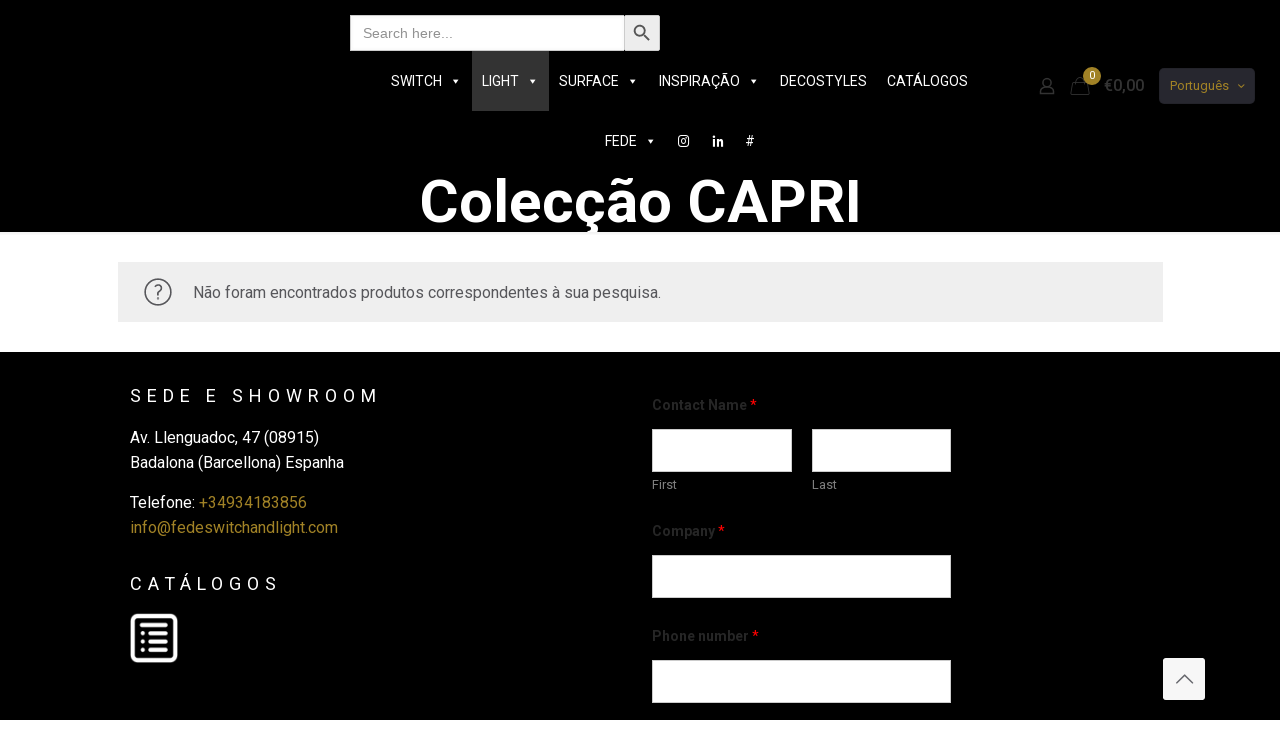

--- FILE ---
content_type: text/html; charset=UTF-8
request_url: https://fedeswitchandlight.pt/categoria/coleccao-capri/
body_size: 67678
content:
<!DOCTYPE html>
<html dir="ltr" lang="pt-pt" prefix="og: https://ogp.me/ns#" class="no-js " itemscope itemtype="https://schema.org/WebPage" >

<head><meta charset="UTF-8" /><script>if(navigator.userAgent.match(/MSIE|Internet Explorer/i)||navigator.userAgent.match(/Trident\/7\..*?rv:11/i)){var href=document.location.href;if(!href.match(/[?&]nowprocket/)){if(href.indexOf("?")==-1){if(href.indexOf("#")==-1){document.location.href=href+"?nowprocket=1"}else{document.location.href=href.replace("#","?nowprocket=1#")}}else{if(href.indexOf("#")==-1){document.location.href=href+"&nowprocket=1"}else{document.location.href=href.replace("#","&nowprocket=1#")}}}}</script><script>(()=>{class RocketLazyLoadScripts{constructor(){this.v="2.0.4",this.userEvents=["keydown","keyup","mousedown","mouseup","mousemove","mouseover","mouseout","touchmove","touchstart","touchend","touchcancel","wheel","click","dblclick","input"],this.attributeEvents=["onblur","onclick","oncontextmenu","ondblclick","onfocus","onmousedown","onmouseenter","onmouseleave","onmousemove","onmouseout","onmouseover","onmouseup","onmousewheel","onscroll","onsubmit"]}async t(){this.i(),this.o(),/iP(ad|hone)/.test(navigator.userAgent)&&this.h(),this.u(),this.l(this),this.m(),this.k(this),this.p(this),this._(),await Promise.all([this.R(),this.L()]),this.lastBreath=Date.now(),this.S(this),this.P(),this.D(),this.O(),this.M(),await this.C(this.delayedScripts.normal),await this.C(this.delayedScripts.defer),await this.C(this.delayedScripts.async),await this.T(),await this.F(),await this.j(),await this.A(),window.dispatchEvent(new Event("rocket-allScriptsLoaded")),this.everythingLoaded=!0,this.lastTouchEnd&&await new Promise(t=>setTimeout(t,500-Date.now()+this.lastTouchEnd)),this.I(),this.H(),this.U(),this.W()}i(){this.CSPIssue=sessionStorage.getItem("rocketCSPIssue"),document.addEventListener("securitypolicyviolation",t=>{this.CSPIssue||"script-src-elem"!==t.violatedDirective||"data"!==t.blockedURI||(this.CSPIssue=!0,sessionStorage.setItem("rocketCSPIssue",!0))},{isRocket:!0})}o(){window.addEventListener("pageshow",t=>{this.persisted=t.persisted,this.realWindowLoadedFired=!0},{isRocket:!0}),window.addEventListener("pagehide",()=>{this.onFirstUserAction=null},{isRocket:!0})}h(){let t;function e(e){t=e}window.addEventListener("touchstart",e,{isRocket:!0}),window.addEventListener("touchend",function i(o){o.changedTouches[0]&&t.changedTouches[0]&&Math.abs(o.changedTouches[0].pageX-t.changedTouches[0].pageX)<10&&Math.abs(o.changedTouches[0].pageY-t.changedTouches[0].pageY)<10&&o.timeStamp-t.timeStamp<200&&(window.removeEventListener("touchstart",e,{isRocket:!0}),window.removeEventListener("touchend",i,{isRocket:!0}),"INPUT"===o.target.tagName&&"text"===o.target.type||(o.target.dispatchEvent(new TouchEvent("touchend",{target:o.target,bubbles:!0})),o.target.dispatchEvent(new MouseEvent("mouseover",{target:o.target,bubbles:!0})),o.target.dispatchEvent(new PointerEvent("click",{target:o.target,bubbles:!0,cancelable:!0,detail:1,clientX:o.changedTouches[0].clientX,clientY:o.changedTouches[0].clientY})),event.preventDefault()))},{isRocket:!0})}q(t){this.userActionTriggered||("mousemove"!==t.type||this.firstMousemoveIgnored?"keyup"===t.type||"mouseover"===t.type||"mouseout"===t.type||(this.userActionTriggered=!0,this.onFirstUserAction&&this.onFirstUserAction()):this.firstMousemoveIgnored=!0),"click"===t.type&&t.preventDefault(),t.stopPropagation(),t.stopImmediatePropagation(),"touchstart"===this.lastEvent&&"touchend"===t.type&&(this.lastTouchEnd=Date.now()),"click"===t.type&&(this.lastTouchEnd=0),this.lastEvent=t.type,t.composedPath&&t.composedPath()[0].getRootNode()instanceof ShadowRoot&&(t.rocketTarget=t.composedPath()[0]),this.savedUserEvents.push(t)}u(){this.savedUserEvents=[],this.userEventHandler=this.q.bind(this),this.userEvents.forEach(t=>window.addEventListener(t,this.userEventHandler,{passive:!1,isRocket:!0})),document.addEventListener("visibilitychange",this.userEventHandler,{isRocket:!0})}U(){this.userEvents.forEach(t=>window.removeEventListener(t,this.userEventHandler,{passive:!1,isRocket:!0})),document.removeEventListener("visibilitychange",this.userEventHandler,{isRocket:!0}),this.savedUserEvents.forEach(t=>{(t.rocketTarget||t.target).dispatchEvent(new window[t.constructor.name](t.type,t))})}m(){const t="return false",e=Array.from(this.attributeEvents,t=>"data-rocket-"+t),i="["+this.attributeEvents.join("],[")+"]",o="[data-rocket-"+this.attributeEvents.join("],[data-rocket-")+"]",s=(e,i,o)=>{o&&o!==t&&(e.setAttribute("data-rocket-"+i,o),e["rocket"+i]=new Function("event",o),e.setAttribute(i,t))};new MutationObserver(t=>{for(const n of t)"attributes"===n.type&&(n.attributeName.startsWith("data-rocket-")||this.everythingLoaded?n.attributeName.startsWith("data-rocket-")&&this.everythingLoaded&&this.N(n.target,n.attributeName.substring(12)):s(n.target,n.attributeName,n.target.getAttribute(n.attributeName))),"childList"===n.type&&n.addedNodes.forEach(t=>{if(t.nodeType===Node.ELEMENT_NODE)if(this.everythingLoaded)for(const i of[t,...t.querySelectorAll(o)])for(const t of i.getAttributeNames())e.includes(t)&&this.N(i,t.substring(12));else for(const e of[t,...t.querySelectorAll(i)])for(const t of e.getAttributeNames())this.attributeEvents.includes(t)&&s(e,t,e.getAttribute(t))})}).observe(document,{subtree:!0,childList:!0,attributeFilter:[...this.attributeEvents,...e]})}I(){this.attributeEvents.forEach(t=>{document.querySelectorAll("[data-rocket-"+t+"]").forEach(e=>{this.N(e,t)})})}N(t,e){const i=t.getAttribute("data-rocket-"+e);i&&(t.setAttribute(e,i),t.removeAttribute("data-rocket-"+e))}k(t){Object.defineProperty(HTMLElement.prototype,"onclick",{get(){return this.rocketonclick||null},set(e){this.rocketonclick=e,this.setAttribute(t.everythingLoaded?"onclick":"data-rocket-onclick","this.rocketonclick(event)")}})}S(t){function e(e,i){let o=e[i];e[i]=null,Object.defineProperty(e,i,{get:()=>o,set(s){t.everythingLoaded?o=s:e["rocket"+i]=o=s}})}e(document,"onreadystatechange"),e(window,"onload"),e(window,"onpageshow");try{Object.defineProperty(document,"readyState",{get:()=>t.rocketReadyState,set(e){t.rocketReadyState=e},configurable:!0}),document.readyState="loading"}catch(t){console.log("WPRocket DJE readyState conflict, bypassing")}}l(t){this.originalAddEventListener=EventTarget.prototype.addEventListener,this.originalRemoveEventListener=EventTarget.prototype.removeEventListener,this.savedEventListeners=[],EventTarget.prototype.addEventListener=function(e,i,o){o&&o.isRocket||!t.B(e,this)&&!t.userEvents.includes(e)||t.B(e,this)&&!t.userActionTriggered||e.startsWith("rocket-")||t.everythingLoaded?t.originalAddEventListener.call(this,e,i,o):(t.savedEventListeners.push({target:this,remove:!1,type:e,func:i,options:o}),"mouseenter"!==e&&"mouseleave"!==e||t.originalAddEventListener.call(this,e,t.savedUserEvents.push,o))},EventTarget.prototype.removeEventListener=function(e,i,o){o&&o.isRocket||!t.B(e,this)&&!t.userEvents.includes(e)||t.B(e,this)&&!t.userActionTriggered||e.startsWith("rocket-")||t.everythingLoaded?t.originalRemoveEventListener.call(this,e,i,o):t.savedEventListeners.push({target:this,remove:!0,type:e,func:i,options:o})}}J(t,e){this.savedEventListeners=this.savedEventListeners.filter(i=>{let o=i.type,s=i.target||window;return e!==o||t!==s||(this.B(o,s)&&(i.type="rocket-"+o),this.$(i),!1)})}H(){EventTarget.prototype.addEventListener=this.originalAddEventListener,EventTarget.prototype.removeEventListener=this.originalRemoveEventListener,this.savedEventListeners.forEach(t=>this.$(t))}$(t){t.remove?this.originalRemoveEventListener.call(t.target,t.type,t.func,t.options):this.originalAddEventListener.call(t.target,t.type,t.func,t.options)}p(t){let e;function i(e){return t.everythingLoaded?e:e.split(" ").map(t=>"load"===t||t.startsWith("load.")?"rocket-jquery-load":t).join(" ")}function o(o){function s(e){const s=o.fn[e];o.fn[e]=o.fn.init.prototype[e]=function(){return this[0]===window&&t.userActionTriggered&&("string"==typeof arguments[0]||arguments[0]instanceof String?arguments[0]=i(arguments[0]):"object"==typeof arguments[0]&&Object.keys(arguments[0]).forEach(t=>{const e=arguments[0][t];delete arguments[0][t],arguments[0][i(t)]=e})),s.apply(this,arguments),this}}if(o&&o.fn&&!t.allJQueries.includes(o)){const e={DOMContentLoaded:[],"rocket-DOMContentLoaded":[]};for(const t in e)document.addEventListener(t,()=>{e[t].forEach(t=>t())},{isRocket:!0});o.fn.ready=o.fn.init.prototype.ready=function(i){function s(){parseInt(o.fn.jquery)>2?setTimeout(()=>i.bind(document)(o)):i.bind(document)(o)}return"function"==typeof i&&(t.realDomReadyFired?!t.userActionTriggered||t.fauxDomReadyFired?s():e["rocket-DOMContentLoaded"].push(s):e.DOMContentLoaded.push(s)),o([])},s("on"),s("one"),s("off"),t.allJQueries.push(o)}e=o}t.allJQueries=[],o(window.jQuery),Object.defineProperty(window,"jQuery",{get:()=>e,set(t){o(t)}})}P(){const t=new Map;document.write=document.writeln=function(e){const i=document.currentScript,o=document.createRange(),s=i.parentElement;let n=t.get(i);void 0===n&&(n=i.nextSibling,t.set(i,n));const c=document.createDocumentFragment();o.setStart(c,0),c.appendChild(o.createContextualFragment(e)),s.insertBefore(c,n)}}async R(){return new Promise(t=>{this.userActionTriggered?t():this.onFirstUserAction=t})}async L(){return new Promise(t=>{document.addEventListener("DOMContentLoaded",()=>{this.realDomReadyFired=!0,t()},{isRocket:!0})})}async j(){return this.realWindowLoadedFired?Promise.resolve():new Promise(t=>{window.addEventListener("load",t,{isRocket:!0})})}M(){this.pendingScripts=[];this.scriptsMutationObserver=new MutationObserver(t=>{for(const e of t)e.addedNodes.forEach(t=>{"SCRIPT"!==t.tagName||t.noModule||t.isWPRocket||this.pendingScripts.push({script:t,promise:new Promise(e=>{const i=()=>{const i=this.pendingScripts.findIndex(e=>e.script===t);i>=0&&this.pendingScripts.splice(i,1),e()};t.addEventListener("load",i,{isRocket:!0}),t.addEventListener("error",i,{isRocket:!0}),setTimeout(i,1e3)})})})}),this.scriptsMutationObserver.observe(document,{childList:!0,subtree:!0})}async F(){await this.X(),this.pendingScripts.length?(await this.pendingScripts[0].promise,await this.F()):this.scriptsMutationObserver.disconnect()}D(){this.delayedScripts={normal:[],async:[],defer:[]},document.querySelectorAll("script[type$=rocketlazyloadscript]").forEach(t=>{t.hasAttribute("data-rocket-src")?t.hasAttribute("async")&&!1!==t.async?this.delayedScripts.async.push(t):t.hasAttribute("defer")&&!1!==t.defer||"module"===t.getAttribute("data-rocket-type")?this.delayedScripts.defer.push(t):this.delayedScripts.normal.push(t):this.delayedScripts.normal.push(t)})}async _(){await this.L();let t=[];document.querySelectorAll("script[type$=rocketlazyloadscript][data-rocket-src]").forEach(e=>{let i=e.getAttribute("data-rocket-src");if(i&&!i.startsWith("data:")){i.startsWith("//")&&(i=location.protocol+i);try{const o=new URL(i).origin;o!==location.origin&&t.push({src:o,crossOrigin:e.crossOrigin||"module"===e.getAttribute("data-rocket-type")})}catch(t){}}}),t=[...new Map(t.map(t=>[JSON.stringify(t),t])).values()],this.Y(t,"preconnect")}async G(t){if(await this.K(),!0!==t.noModule||!("noModule"in HTMLScriptElement.prototype))return new Promise(e=>{let i;function o(){(i||t).setAttribute("data-rocket-status","executed"),e()}try{if(navigator.userAgent.includes("Firefox/")||""===navigator.vendor||this.CSPIssue)i=document.createElement("script"),[...t.attributes].forEach(t=>{let e=t.nodeName;"type"!==e&&("data-rocket-type"===e&&(e="type"),"data-rocket-src"===e&&(e="src"),i.setAttribute(e,t.nodeValue))}),t.text&&(i.text=t.text),t.nonce&&(i.nonce=t.nonce),i.hasAttribute("src")?(i.addEventListener("load",o,{isRocket:!0}),i.addEventListener("error",()=>{i.setAttribute("data-rocket-status","failed-network"),e()},{isRocket:!0}),setTimeout(()=>{i.isConnected||e()},1)):(i.text=t.text,o()),i.isWPRocket=!0,t.parentNode.replaceChild(i,t);else{const i=t.getAttribute("data-rocket-type"),s=t.getAttribute("data-rocket-src");i?(t.type=i,t.removeAttribute("data-rocket-type")):t.removeAttribute("type"),t.addEventListener("load",o,{isRocket:!0}),t.addEventListener("error",i=>{this.CSPIssue&&i.target.src.startsWith("data:")?(console.log("WPRocket: CSP fallback activated"),t.removeAttribute("src"),this.G(t).then(e)):(t.setAttribute("data-rocket-status","failed-network"),e())},{isRocket:!0}),s?(t.fetchPriority="high",t.removeAttribute("data-rocket-src"),t.src=s):t.src="data:text/javascript;base64,"+window.btoa(unescape(encodeURIComponent(t.text)))}}catch(i){t.setAttribute("data-rocket-status","failed-transform"),e()}});t.setAttribute("data-rocket-status","skipped")}async C(t){const e=t.shift();return e?(e.isConnected&&await this.G(e),this.C(t)):Promise.resolve()}O(){this.Y([...this.delayedScripts.normal,...this.delayedScripts.defer,...this.delayedScripts.async],"preload")}Y(t,e){this.trash=this.trash||[];let i=!0;var o=document.createDocumentFragment();t.forEach(t=>{const s=t.getAttribute&&t.getAttribute("data-rocket-src")||t.src;if(s&&!s.startsWith("data:")){const n=document.createElement("link");n.href=s,n.rel=e,"preconnect"!==e&&(n.as="script",n.fetchPriority=i?"high":"low"),t.getAttribute&&"module"===t.getAttribute("data-rocket-type")&&(n.crossOrigin=!0),t.crossOrigin&&(n.crossOrigin=t.crossOrigin),t.integrity&&(n.integrity=t.integrity),t.nonce&&(n.nonce=t.nonce),o.appendChild(n),this.trash.push(n),i=!1}}),document.head.appendChild(o)}W(){this.trash.forEach(t=>t.remove())}async T(){try{document.readyState="interactive"}catch(t){}this.fauxDomReadyFired=!0;try{await this.K(),this.J(document,"readystatechange"),document.dispatchEvent(new Event("rocket-readystatechange")),await this.K(),document.rocketonreadystatechange&&document.rocketonreadystatechange(),await this.K(),this.J(document,"DOMContentLoaded"),document.dispatchEvent(new Event("rocket-DOMContentLoaded")),await this.K(),this.J(window,"DOMContentLoaded"),window.dispatchEvent(new Event("rocket-DOMContentLoaded"))}catch(t){console.error(t)}}async A(){try{document.readyState="complete"}catch(t){}try{await this.K(),this.J(document,"readystatechange"),document.dispatchEvent(new Event("rocket-readystatechange")),await this.K(),document.rocketonreadystatechange&&document.rocketonreadystatechange(),await this.K(),this.J(window,"load"),window.dispatchEvent(new Event("rocket-load")),await this.K(),window.rocketonload&&window.rocketonload(),await this.K(),this.allJQueries.forEach(t=>t(window).trigger("rocket-jquery-load")),await this.K(),this.J(window,"pageshow");const t=new Event("rocket-pageshow");t.persisted=this.persisted,window.dispatchEvent(t),await this.K(),window.rocketonpageshow&&window.rocketonpageshow({persisted:this.persisted})}catch(t){console.error(t)}}async K(){Date.now()-this.lastBreath>45&&(await this.X(),this.lastBreath=Date.now())}async X(){return document.hidden?new Promise(t=>setTimeout(t)):new Promise(t=>requestAnimationFrame(t))}B(t,e){return e===document&&"readystatechange"===t||(e===document&&"DOMContentLoaded"===t||(e===window&&"DOMContentLoaded"===t||(e===window&&"load"===t||e===window&&"pageshow"===t)))}static run(){(new RocketLazyLoadScripts).t()}}RocketLazyLoadScripts.run()})();</script>


<title>Colecção CAPRI - FEDE SWITCH &amp; LIGHT</title>
<link data-rocket-preload as="style" href="https://fonts.googleapis.com/css?family=Roboto%3A1%2C300%2C400%2C400italic%2C500%2C700%2C700italic%2C900&#038;display=swap" rel="preload">
<link href="https://fonts.googleapis.com/css?family=Roboto%3A1%2C300%2C400%2C400italic%2C500%2C700%2C700italic%2C900&#038;display=swap" media="print" onload="this.media=&#039;all&#039;" rel="stylesheet">
<noscript data-wpr-hosted-gf-parameters=""><link rel="stylesheet" href="https://fonts.googleapis.com/css?family=Roboto%3A1%2C300%2C400%2C400italic%2C500%2C700%2C700italic%2C900&#038;display=swap"></noscript>
<style type="text/css" id="wpml-ls-inline-styles-additional-css">.wpml-ls-display{display:inline!important}</style>
<link rel="alternate" hreflang="en" href="https://fedeswitchandlight.com/categoria/capri-collection-en/" />
<link rel="alternate" hreflang="es" href="https://fedeswitchandlight.es/categoria/light/siena-and-capri-picture-light/capri-collection/" />
<link rel="alternate" hreflang="fr" href="https://fedeswitchandlight.fr/categoria/capri-collection-en-fr/" />
<link rel="alternate" hreflang="de" href="https://fedeswitchandlight.de/categoria/siena-and-capri-picture-light-en-de/capri-collection-de/" />
<link rel="alternate" hreflang="it" href="https://fedeswitchandlight.it/categoria/collezione-capri/" />
<link rel="alternate" hreflang="ru" href="https://fedeswitchandlight.ru/categoria/capri-collection-ru/" />
<link rel="alternate" hreflang="pt-pt" href="https://fedeswitchandlight.pt/categoria/coleccao-capri/" />
<link rel="alternate" hreflang="x-default" href="https://fedeswitchandlight.com/categoria/capri-collection-en/" />

		<!-- All in One SEO 4.9.3 - aioseo.com -->
	<meta name="robots" content="max-image-preview:large" />
	<link rel="canonical" href="https://fedeswitchandlight.pt/categoria/coleccao-capri/" />
	<meta name="generator" content="All in One SEO (AIOSEO) 4.9.3" />
		<script type="application/ld+json" class="aioseo-schema">
			{"@context":"https:\/\/schema.org","@graph":[{"@type":"BreadcrumbList","@id":"https:\/\/fedeswitchandlight.pt\/categoria\/coleccao-capri\/#breadcrumblist","itemListElement":[{"@type":"ListItem","@id":"https:\/\/fedeswitchandlight.pt#listItem","position":1,"name":"Home","item":"https:\/\/fedeswitchandlight.pt","nextItem":{"@type":"ListItem","@id":"https:\/\/fedeswitchandlight.pt\/loja\/#listItem","name":"Loja"}},{"@type":"ListItem","@id":"https:\/\/fedeswitchandlight.pt\/loja\/#listItem","position":2,"name":"Loja","item":"https:\/\/fedeswitchandlight.pt\/loja\/","nextItem":{"@type":"ListItem","@id":"https:\/\/fedeswitchandlight.pt\/categoria\/coleccao-capri\/#listItem","name":"Colec\u00e7\u00e3o CAPRI"},"previousItem":{"@type":"ListItem","@id":"https:\/\/fedeswitchandlight.pt#listItem","name":"Home"}},{"@type":"ListItem","@id":"https:\/\/fedeswitchandlight.pt\/categoria\/coleccao-capri\/#listItem","position":3,"name":"Colec\u00e7\u00e3o CAPRI","previousItem":{"@type":"ListItem","@id":"https:\/\/fedeswitchandlight.pt\/loja\/#listItem","name":"Loja"}}]},{"@type":"CollectionPage","@id":"https:\/\/fedeswitchandlight.pt\/categoria\/coleccao-capri\/#collectionpage","url":"https:\/\/fedeswitchandlight.pt\/categoria\/coleccao-capri\/","name":"Colec\u00e7\u00e3o CAPRI - FEDE SWITCH & LIGHT","inLanguage":"pt-PT","isPartOf":{"@id":"https:\/\/fedeswitchandlight.pt\/#website"},"breadcrumb":{"@id":"https:\/\/fedeswitchandlight.pt\/categoria\/coleccao-capri\/#breadcrumblist"}},{"@type":"Organization","@id":"https:\/\/fedeswitchandlight.pt\/#organization","name":"FEDE SWITCH & LIGHT","description":"Decorative Luxury Switches and Lighting Manufacturer","url":"https:\/\/fedeswitchandlight.pt\/"},{"@type":"WebSite","@id":"https:\/\/fedeswitchandlight.pt\/#website","url":"https:\/\/fedeswitchandlight.pt\/","name":"FEDE SWITCH & LIGHT","description":"Decorative Luxury Switches and Lighting Manufacturer","inLanguage":"pt-PT","publisher":{"@id":"https:\/\/fedeswitchandlight.pt\/#organization"}}]}
		</script>
		<!-- All in One SEO -->

<!-- Global site tag (gtag.js) - Google Analytics -->
<script type="rocketlazyloadscript" async data-rocket-src="https://www.googletagmanager.com/gtag/js?id=UA-58535899-1"></script>
<script type="rocketlazyloadscript">
  window.dataLayer = window.dataLayer || [];
  function gtag(){dataLayer.push(arguments);}
  gtag('js', new Date());

  gtag('config', 'UA-58535899-1');
</script>

<!-- Global site tag (gtag.js) - Google Ads: 1052789707 -->
<script type="rocketlazyloadscript" async data-rocket-src="https://www.googletagmanager.com/gtag/js?id=AW-1052789707"></script>
<script type="rocketlazyloadscript">
  window.dataLayer = window.dataLayer || [];
  function gtag(){dataLayer.push(arguments);}
  gtag('js', new Date());

  gtag('config', 'AW-1052789707');
</script><meta name="format-detection" content="telephone=no">
<meta name="viewport" content="width=device-width, initial-scale=1, maximum-scale=1" />
<link rel="shortcut icon" href="https://fedeswitchandlight.com/wp-content/uploads/2020/03/SWITCH_1024x1024_0000s_0001s_0004_FD01461PROB-BELLE-ÉPOQUE-CORINTO-COLLECTION.png" type="image/x-icon" />
<meta name="theme-color" content="#ffffff" media="(prefers-color-scheme: light)">
<meta name="theme-color" content="#ffffff" media="(prefers-color-scheme: dark)">
<script type="rocketlazyloadscript">window._wca = window._wca || [];</script>
<link rel='dns-prefetch' href='//stats.wp.com' />
<link rel='dns-prefetch' href='//capi-automation.s3.us-east-2.amazonaws.com' />
<link rel='dns-prefetch' href='//fedeswitchandlight.com' />
<link rel='dns-prefetch' href='//fonts.googleapis.com' />
<link href='https://fonts.gstatic.com' crossorigin rel='preconnect' />
<link rel='preconnect' href='//c0.wp.com' />
<link rel="alternate" type="application/rss+xml" title="FEDE SWITCH &amp; LIGHT &raquo; Feed" href="https://fedeswitchandlight.pt/feed/" />
<link rel="alternate" type="application/rss+xml" title="FEDE SWITCH &amp; LIGHT &raquo; Feed de comentários" href="https://fedeswitchandlight.pt/comments/feed/" />
<link rel="alternate" type="application/rss+xml" title="Feed FEDE SWITCH &amp; LIGHT &raquo; Colecção CAPRI Categoria" href="https://fedeswitchandlight.pt/categoria/coleccao-capri/feed/" />
		<!-- This site uses the Google Analytics by MonsterInsights plugin v9.11.1 - Using Analytics tracking - https://www.monsterinsights.com/ -->
							<script type="rocketlazyloadscript" data-rocket-src="//www.googletagmanager.com/gtag/js?id=G-NLMBTKG7J5"  data-cfasync="false" data-wpfc-render="false" data-rocket-type="text/javascript" async></script>
			<script type="rocketlazyloadscript" data-cfasync="false" data-wpfc-render="false" data-rocket-type="text/javascript">
				var mi_version = '9.11.1';
				var mi_track_user = true;
				var mi_no_track_reason = '';
								var MonsterInsightsDefaultLocations = {"page_location":"https:\/\/fedeswitchandlight.pt\/categoria\/coleccao-capri\/"};
								if ( typeof MonsterInsightsPrivacyGuardFilter === 'function' ) {
					var MonsterInsightsLocations = (typeof MonsterInsightsExcludeQuery === 'object') ? MonsterInsightsPrivacyGuardFilter( MonsterInsightsExcludeQuery ) : MonsterInsightsPrivacyGuardFilter( MonsterInsightsDefaultLocations );
				} else {
					var MonsterInsightsLocations = (typeof MonsterInsightsExcludeQuery === 'object') ? MonsterInsightsExcludeQuery : MonsterInsightsDefaultLocations;
				}

								var disableStrs = [
										'ga-disable-G-NLMBTKG7J5',
									];

				/* Function to detect opted out users */
				function __gtagTrackerIsOptedOut() {
					for (var index = 0; index < disableStrs.length; index++) {
						if (document.cookie.indexOf(disableStrs[index] + '=true') > -1) {
							return true;
						}
					}

					return false;
				}

				/* Disable tracking if the opt-out cookie exists. */
				if (__gtagTrackerIsOptedOut()) {
					for (var index = 0; index < disableStrs.length; index++) {
						window[disableStrs[index]] = true;
					}
				}

				/* Opt-out function */
				function __gtagTrackerOptout() {
					for (var index = 0; index < disableStrs.length; index++) {
						document.cookie = disableStrs[index] + '=true; expires=Thu, 31 Dec 2099 23:59:59 UTC; path=/';
						window[disableStrs[index]] = true;
					}
				}

				if ('undefined' === typeof gaOptout) {
					function gaOptout() {
						__gtagTrackerOptout();
					}
				}
								window.dataLayer = window.dataLayer || [];

				window.MonsterInsightsDualTracker = {
					helpers: {},
					trackers: {},
				};
				if (mi_track_user) {
					function __gtagDataLayer() {
						dataLayer.push(arguments);
					}

					function __gtagTracker(type, name, parameters) {
						if (!parameters) {
							parameters = {};
						}

						if (parameters.send_to) {
							__gtagDataLayer.apply(null, arguments);
							return;
						}

						if (type === 'event') {
														parameters.send_to = monsterinsights_frontend.v4_id;
							var hookName = name;
							if (typeof parameters['event_category'] !== 'undefined') {
								hookName = parameters['event_category'] + ':' + name;
							}

							if (typeof MonsterInsightsDualTracker.trackers[hookName] !== 'undefined') {
								MonsterInsightsDualTracker.trackers[hookName](parameters);
							} else {
								__gtagDataLayer('event', name, parameters);
							}
							
						} else {
							__gtagDataLayer.apply(null, arguments);
						}
					}

					__gtagTracker('js', new Date());
					__gtagTracker('set', {
						'developer_id.dZGIzZG': true,
											});
					if ( MonsterInsightsLocations.page_location ) {
						__gtagTracker('set', MonsterInsightsLocations);
					}
										__gtagTracker('config', 'G-NLMBTKG7J5', {"forceSSL":"true","link_attribution":"true"} );
										window.gtag = __gtagTracker;										(function () {
						/* https://developers.google.com/analytics/devguides/collection/analyticsjs/ */
						/* ga and __gaTracker compatibility shim. */
						var noopfn = function () {
							return null;
						};
						var newtracker = function () {
							return new Tracker();
						};
						var Tracker = function () {
							return null;
						};
						var p = Tracker.prototype;
						p.get = noopfn;
						p.set = noopfn;
						p.send = function () {
							var args = Array.prototype.slice.call(arguments);
							args.unshift('send');
							__gaTracker.apply(null, args);
						};
						var __gaTracker = function () {
							var len = arguments.length;
							if (len === 0) {
								return;
							}
							var f = arguments[len - 1];
							if (typeof f !== 'object' || f === null || typeof f.hitCallback !== 'function') {
								if ('send' === arguments[0]) {
									var hitConverted, hitObject = false, action;
									if ('event' === arguments[1]) {
										if ('undefined' !== typeof arguments[3]) {
											hitObject = {
												'eventAction': arguments[3],
												'eventCategory': arguments[2],
												'eventLabel': arguments[4],
												'value': arguments[5] ? arguments[5] : 1,
											}
										}
									}
									if ('pageview' === arguments[1]) {
										if ('undefined' !== typeof arguments[2]) {
											hitObject = {
												'eventAction': 'page_view',
												'page_path': arguments[2],
											}
										}
									}
									if (typeof arguments[2] === 'object') {
										hitObject = arguments[2];
									}
									if (typeof arguments[5] === 'object') {
										Object.assign(hitObject, arguments[5]);
									}
									if ('undefined' !== typeof arguments[1].hitType) {
										hitObject = arguments[1];
										if ('pageview' === hitObject.hitType) {
											hitObject.eventAction = 'page_view';
										}
									}
									if (hitObject) {
										action = 'timing' === arguments[1].hitType ? 'timing_complete' : hitObject.eventAction;
										hitConverted = mapArgs(hitObject);
										__gtagTracker('event', action, hitConverted);
									}
								}
								return;
							}

							function mapArgs(args) {
								var arg, hit = {};
								var gaMap = {
									'eventCategory': 'event_category',
									'eventAction': 'event_action',
									'eventLabel': 'event_label',
									'eventValue': 'event_value',
									'nonInteraction': 'non_interaction',
									'timingCategory': 'event_category',
									'timingVar': 'name',
									'timingValue': 'value',
									'timingLabel': 'event_label',
									'page': 'page_path',
									'location': 'page_location',
									'title': 'page_title',
									'referrer' : 'page_referrer',
								};
								for (arg in args) {
																		if (!(!args.hasOwnProperty(arg) || !gaMap.hasOwnProperty(arg))) {
										hit[gaMap[arg]] = args[arg];
									} else {
										hit[arg] = args[arg];
									}
								}
								return hit;
							}

							try {
								f.hitCallback();
							} catch (ex) {
							}
						};
						__gaTracker.create = newtracker;
						__gaTracker.getByName = newtracker;
						__gaTracker.getAll = function () {
							return [];
						};
						__gaTracker.remove = noopfn;
						__gaTracker.loaded = true;
						window['__gaTracker'] = __gaTracker;
					})();
									} else {
										console.log("");
					(function () {
						function __gtagTracker() {
							return null;
						}

						window['__gtagTracker'] = __gtagTracker;
						window['gtag'] = __gtagTracker;
					})();
									}
			</script>
							<!-- / Google Analytics by MonsterInsights -->
		<style id='wp-img-auto-sizes-contain-inline-css' type='text/css'>
img:is([sizes=auto i],[sizes^="auto," i]){contain-intrinsic-size:3000px 1500px}
/*# sourceURL=wp-img-auto-sizes-contain-inline-css */
</style>
<link data-minify="1" rel='stylesheet' id='sdm-styles-css' href='https://fedeswitchandlight.pt/wp-content/cache/min/1/wp-content/plugins/simple-download-monitor/css/sdm_wp_styles.css?ver=1769511795' type='text/css' media='all' />
<link rel='stylesheet' id='sbi_styles-css' href='https://fedeswitchandlight.pt/wp-content/cache/background-css/1/fedeswitchandlight.pt/wp-content/plugins/instagram-feed/css/sbi-styles.min.css?ver=6.10.0&wpr_t=1769942622' type='text/css' media='all' />
<style id='wp-emoji-styles-inline-css' type='text/css'>

	img.wp-smiley, img.emoji {
		display: inline !important;
		border: none !important;
		box-shadow: none !important;
		height: 1em !important;
		width: 1em !important;
		margin: 0 0.07em !important;
		vertical-align: -0.1em !important;
		background: none !important;
		padding: 0 !important;
	}
/*# sourceURL=wp-emoji-styles-inline-css */
</style>
<link data-minify="1" rel='stylesheet' id='wp-block-library-css' href='https://fedeswitchandlight.pt/wp-content/cache/min/1/c/6.9/wp-includes/css/dist/block-library/style.min.css?ver=1769511795' type='text/css' media='all' />
<style id='global-styles-inline-css' type='text/css'>
:root{--wp--preset--aspect-ratio--square: 1;--wp--preset--aspect-ratio--4-3: 4/3;--wp--preset--aspect-ratio--3-4: 3/4;--wp--preset--aspect-ratio--3-2: 3/2;--wp--preset--aspect-ratio--2-3: 2/3;--wp--preset--aspect-ratio--16-9: 16/9;--wp--preset--aspect-ratio--9-16: 9/16;--wp--preset--color--black: #000000;--wp--preset--color--cyan-bluish-gray: #abb8c3;--wp--preset--color--white: #ffffff;--wp--preset--color--pale-pink: #f78da7;--wp--preset--color--vivid-red: #cf2e2e;--wp--preset--color--luminous-vivid-orange: #ff6900;--wp--preset--color--luminous-vivid-amber: #fcb900;--wp--preset--color--light-green-cyan: #7bdcb5;--wp--preset--color--vivid-green-cyan: #00d084;--wp--preset--color--pale-cyan-blue: #8ed1fc;--wp--preset--color--vivid-cyan-blue: #0693e3;--wp--preset--color--vivid-purple: #9b51e0;--wp--preset--gradient--vivid-cyan-blue-to-vivid-purple: linear-gradient(135deg,rgb(6,147,227) 0%,rgb(155,81,224) 100%);--wp--preset--gradient--light-green-cyan-to-vivid-green-cyan: linear-gradient(135deg,rgb(122,220,180) 0%,rgb(0,208,130) 100%);--wp--preset--gradient--luminous-vivid-amber-to-luminous-vivid-orange: linear-gradient(135deg,rgb(252,185,0) 0%,rgb(255,105,0) 100%);--wp--preset--gradient--luminous-vivid-orange-to-vivid-red: linear-gradient(135deg,rgb(255,105,0) 0%,rgb(207,46,46) 100%);--wp--preset--gradient--very-light-gray-to-cyan-bluish-gray: linear-gradient(135deg,rgb(238,238,238) 0%,rgb(169,184,195) 100%);--wp--preset--gradient--cool-to-warm-spectrum: linear-gradient(135deg,rgb(74,234,220) 0%,rgb(151,120,209) 20%,rgb(207,42,186) 40%,rgb(238,44,130) 60%,rgb(251,105,98) 80%,rgb(254,248,76) 100%);--wp--preset--gradient--blush-light-purple: linear-gradient(135deg,rgb(255,206,236) 0%,rgb(152,150,240) 100%);--wp--preset--gradient--blush-bordeaux: linear-gradient(135deg,rgb(254,205,165) 0%,rgb(254,45,45) 50%,rgb(107,0,62) 100%);--wp--preset--gradient--luminous-dusk: linear-gradient(135deg,rgb(255,203,112) 0%,rgb(199,81,192) 50%,rgb(65,88,208) 100%);--wp--preset--gradient--pale-ocean: linear-gradient(135deg,rgb(255,245,203) 0%,rgb(182,227,212) 50%,rgb(51,167,181) 100%);--wp--preset--gradient--electric-grass: linear-gradient(135deg,rgb(202,248,128) 0%,rgb(113,206,126) 100%);--wp--preset--gradient--midnight: linear-gradient(135deg,rgb(2,3,129) 0%,rgb(40,116,252) 100%);--wp--preset--font-size--small: 13px;--wp--preset--font-size--medium: 20px;--wp--preset--font-size--large: 36px;--wp--preset--font-size--x-large: 42px;--wp--preset--spacing--20: 0.44rem;--wp--preset--spacing--30: 0.67rem;--wp--preset--spacing--40: 1rem;--wp--preset--spacing--50: 1.5rem;--wp--preset--spacing--60: 2.25rem;--wp--preset--spacing--70: 3.38rem;--wp--preset--spacing--80: 5.06rem;--wp--preset--shadow--natural: 6px 6px 9px rgba(0, 0, 0, 0.2);--wp--preset--shadow--deep: 12px 12px 50px rgba(0, 0, 0, 0.4);--wp--preset--shadow--sharp: 6px 6px 0px rgba(0, 0, 0, 0.2);--wp--preset--shadow--outlined: 6px 6px 0px -3px rgb(255, 255, 255), 6px 6px rgb(0, 0, 0);--wp--preset--shadow--crisp: 6px 6px 0px rgb(0, 0, 0);}:where(.is-layout-flex){gap: 0.5em;}:where(.is-layout-grid){gap: 0.5em;}body .is-layout-flex{display: flex;}.is-layout-flex{flex-wrap: wrap;align-items: center;}.is-layout-flex > :is(*, div){margin: 0;}body .is-layout-grid{display: grid;}.is-layout-grid > :is(*, div){margin: 0;}:where(.wp-block-columns.is-layout-flex){gap: 2em;}:where(.wp-block-columns.is-layout-grid){gap: 2em;}:where(.wp-block-post-template.is-layout-flex){gap: 1.25em;}:where(.wp-block-post-template.is-layout-grid){gap: 1.25em;}.has-black-color{color: var(--wp--preset--color--black) !important;}.has-cyan-bluish-gray-color{color: var(--wp--preset--color--cyan-bluish-gray) !important;}.has-white-color{color: var(--wp--preset--color--white) !important;}.has-pale-pink-color{color: var(--wp--preset--color--pale-pink) !important;}.has-vivid-red-color{color: var(--wp--preset--color--vivid-red) !important;}.has-luminous-vivid-orange-color{color: var(--wp--preset--color--luminous-vivid-orange) !important;}.has-luminous-vivid-amber-color{color: var(--wp--preset--color--luminous-vivid-amber) !important;}.has-light-green-cyan-color{color: var(--wp--preset--color--light-green-cyan) !important;}.has-vivid-green-cyan-color{color: var(--wp--preset--color--vivid-green-cyan) !important;}.has-pale-cyan-blue-color{color: var(--wp--preset--color--pale-cyan-blue) !important;}.has-vivid-cyan-blue-color{color: var(--wp--preset--color--vivid-cyan-blue) !important;}.has-vivid-purple-color{color: var(--wp--preset--color--vivid-purple) !important;}.has-black-background-color{background-color: var(--wp--preset--color--black) !important;}.has-cyan-bluish-gray-background-color{background-color: var(--wp--preset--color--cyan-bluish-gray) !important;}.has-white-background-color{background-color: var(--wp--preset--color--white) !important;}.has-pale-pink-background-color{background-color: var(--wp--preset--color--pale-pink) !important;}.has-vivid-red-background-color{background-color: var(--wp--preset--color--vivid-red) !important;}.has-luminous-vivid-orange-background-color{background-color: var(--wp--preset--color--luminous-vivid-orange) !important;}.has-luminous-vivid-amber-background-color{background-color: var(--wp--preset--color--luminous-vivid-amber) !important;}.has-light-green-cyan-background-color{background-color: var(--wp--preset--color--light-green-cyan) !important;}.has-vivid-green-cyan-background-color{background-color: var(--wp--preset--color--vivid-green-cyan) !important;}.has-pale-cyan-blue-background-color{background-color: var(--wp--preset--color--pale-cyan-blue) !important;}.has-vivid-cyan-blue-background-color{background-color: var(--wp--preset--color--vivid-cyan-blue) !important;}.has-vivid-purple-background-color{background-color: var(--wp--preset--color--vivid-purple) !important;}.has-black-border-color{border-color: var(--wp--preset--color--black) !important;}.has-cyan-bluish-gray-border-color{border-color: var(--wp--preset--color--cyan-bluish-gray) !important;}.has-white-border-color{border-color: var(--wp--preset--color--white) !important;}.has-pale-pink-border-color{border-color: var(--wp--preset--color--pale-pink) !important;}.has-vivid-red-border-color{border-color: var(--wp--preset--color--vivid-red) !important;}.has-luminous-vivid-orange-border-color{border-color: var(--wp--preset--color--luminous-vivid-orange) !important;}.has-luminous-vivid-amber-border-color{border-color: var(--wp--preset--color--luminous-vivid-amber) !important;}.has-light-green-cyan-border-color{border-color: var(--wp--preset--color--light-green-cyan) !important;}.has-vivid-green-cyan-border-color{border-color: var(--wp--preset--color--vivid-green-cyan) !important;}.has-pale-cyan-blue-border-color{border-color: var(--wp--preset--color--pale-cyan-blue) !important;}.has-vivid-cyan-blue-border-color{border-color: var(--wp--preset--color--vivid-cyan-blue) !important;}.has-vivid-purple-border-color{border-color: var(--wp--preset--color--vivid-purple) !important;}.has-vivid-cyan-blue-to-vivid-purple-gradient-background{background: var(--wp--preset--gradient--vivid-cyan-blue-to-vivid-purple) !important;}.has-light-green-cyan-to-vivid-green-cyan-gradient-background{background: var(--wp--preset--gradient--light-green-cyan-to-vivid-green-cyan) !important;}.has-luminous-vivid-amber-to-luminous-vivid-orange-gradient-background{background: var(--wp--preset--gradient--luminous-vivid-amber-to-luminous-vivid-orange) !important;}.has-luminous-vivid-orange-to-vivid-red-gradient-background{background: var(--wp--preset--gradient--luminous-vivid-orange-to-vivid-red) !important;}.has-very-light-gray-to-cyan-bluish-gray-gradient-background{background: var(--wp--preset--gradient--very-light-gray-to-cyan-bluish-gray) !important;}.has-cool-to-warm-spectrum-gradient-background{background: var(--wp--preset--gradient--cool-to-warm-spectrum) !important;}.has-blush-light-purple-gradient-background{background: var(--wp--preset--gradient--blush-light-purple) !important;}.has-blush-bordeaux-gradient-background{background: var(--wp--preset--gradient--blush-bordeaux) !important;}.has-luminous-dusk-gradient-background{background: var(--wp--preset--gradient--luminous-dusk) !important;}.has-pale-ocean-gradient-background{background: var(--wp--preset--gradient--pale-ocean) !important;}.has-electric-grass-gradient-background{background: var(--wp--preset--gradient--electric-grass) !important;}.has-midnight-gradient-background{background: var(--wp--preset--gradient--midnight) !important;}.has-small-font-size{font-size: var(--wp--preset--font-size--small) !important;}.has-medium-font-size{font-size: var(--wp--preset--font-size--medium) !important;}.has-large-font-size{font-size: var(--wp--preset--font-size--large) !important;}.has-x-large-font-size{font-size: var(--wp--preset--font-size--x-large) !important;}
/*# sourceURL=global-styles-inline-css */
</style>

<style id='classic-theme-styles-inline-css' type='text/css'>
/*! This file is auto-generated */
.wp-block-button__link{color:#fff;background-color:#32373c;border-radius:9999px;box-shadow:none;text-decoration:none;padding:calc(.667em + 2px) calc(1.333em + 2px);font-size:1.125em}.wp-block-file__button{background:#32373c;color:#fff;text-decoration:none}
/*# sourceURL=/wp-includes/css/classic-themes.min.css */
</style>
<link data-minify="1" rel='stylesheet' id='google_business_reviews_rating_wp_css-css' href='https://fedeswitchandlight.pt/wp-content/cache/min/1/wp-content/plugins/g-business-reviews-rating/wp/css/css.css?ver=1769511795' type='text/css' media='all' />
<link data-minify="1" rel='stylesheet' id='fontawesome-css' href='https://fedeswitchandlight.pt/wp-content/cache/min/1/wp-content/plugins/woo-custom-cart-button/assets/css/font-awesome.min.css?ver=1769511795' type='text/css' media='all' />
<link data-minify="1" rel='stylesheet' id='catcbll-users-css' href='https://fedeswitchandlight.pt/wp-content/cache/min/1/wp-content/plugins/woo-custom-cart-button/assets/css/users.css?ver=1769511795' type='text/css' media='all' />
<link data-minify="1" rel='stylesheet' id='catcbll-hover-css' href='https://fedeswitchandlight.pt/wp-content/cache/min/1/wp-content/plugins/woo-custom-cart-button/assets/css/hover.css?ver=1769511795' type='text/css' media='all' />
<link rel='stylesheet' id='catcbll-hover-min-css' href='https://fedeswitchandlight.pt/wp-content/plugins/woo-custom-cart-button/assets/css/hover-min.css?ver=2637803045' type='text/css' media='all' />
<link data-minify="1" rel='stylesheet' id='catcbll-elementor-widgets-css' href='https://fedeswitchandlight.pt/wp-content/cache/min/1/wp-content/plugins/woo-custom-cart-button/assets/css/elementor-widgets.css?ver=1769511795' type='text/css' media='all' />
<link data-minify="1" rel='stylesheet' id='catcbll-readytouse-css' href='https://fedeswitchandlight.pt/wp-content/cache/min/1/wp-content/plugins/woo-custom-cart-button/assets/css/ready-to-use.css?ver=1769511795' type='text/css' media='all' />
<link rel='stylesheet' id='wpmenucart-css' href='https://fedeswitchandlight.pt/wp-content/plugins/woocommerce-menu-bar-cart/assets/css/wpmenucart-main.min.css?ver=2.14.12' type='text/css' media='all' />
<link data-minify="1" rel='stylesheet' id='wcml-dropdown-0-css' href='https://fedeswitchandlight.pt/wp-content/cache/min/1/wp-content/plugins/woocommerce-multilingual/templates/currency-switchers/legacy-dropdown/style.css?ver=1769511795' type='text/css' media='all' />
<link rel='stylesheet' id='quote-request-style-css' href='https://fedeswitchandlight.pt/wp-content/plugins/woocommerce-quotation/assets/css/style.scss?ver=6.9' type='text/css' media='all' />
<link data-minify="1" rel='stylesheet' id='woocommerce-layout-css' href='https://fedeswitchandlight.pt/wp-content/cache/min/1/p/woocommerce/10.4.3/assets/css/woocommerce-layout.css?ver=1769511795' type='text/css' media='all' />
<style id='woocommerce-layout-inline-css' type='text/css'>

	.infinite-scroll .woocommerce-pagination {
		display: none;
	}
/*# sourceURL=woocommerce-layout-inline-css */
</style>
<link data-minify="1" rel='stylesheet' id='woocommerce-smallscreen-css' href='https://fedeswitchandlight.pt/wp-content/cache/min/1/p/woocommerce/10.4.3/assets/css/woocommerce-smallscreen.css?ver=1769511795' type='text/css' media='only screen and (max-width: 768px)' />
<link data-minify="1" rel='stylesheet' id='woocommerce-general-css' href='https://fedeswitchandlight.pt/wp-content/cache/background-css/1/fedeswitchandlight.pt/wp-content/cache/min/1/p/woocommerce/10.4.3/assets/css/woocommerce.css?ver=1769511795&wpr_t=1769942622' type='text/css' media='all' />
<style id='woocommerce-inline-inline-css' type='text/css'>
.woocommerce form .form-row .required { visibility: visible; }
/*# sourceURL=woocommerce-inline-inline-css */
</style>
<link data-minify="1" rel='stylesheet' id='contact-form-7-css' href='https://fedeswitchandlight.pt/wp-content/cache/min/1/wp-content/plugins/contact-form-7/includes/css/styles.css?ver=1769511795' type='text/css' media='all' />
<link data-minify="1" rel='stylesheet' id='wpcf7-redirect-script-frontend-css' href='https://fedeswitchandlight.pt/wp-content/cache/min/1/wp-content/plugins/wpcf7-redirect/build/assets/frontend-script.css?ver=1769511795' type='text/css' media='all' />
<link rel='stylesheet' id='ivory-search-styles-css' href='https://fedeswitchandlight.pt/wp-content/plugins/add-search-to-menu/public/css/ivory-search.min.css?ver=5.5.14' type='text/css' media='all' />
<link data-minify="1" rel='stylesheet' id='megamenu-css' href='https://fedeswitchandlight.pt/wp-content/cache/min/1/wp-content/uploads/maxmegamenu/style_pt-pt.css?ver=1769512244' type='text/css' media='all' />
<link data-minify="1" rel='stylesheet' id='dashicons-css' href='https://fedeswitchandlight.pt/wp-content/cache/min/1/c/6.9/wp-includes/css/dashicons.min.css?ver=1769511795' type='text/css' media='all' />
<link rel='stylesheet' id='woo-variation-swatches-css' href='https://fedeswitchandlight.pt/wp-content/plugins/woo-variation-swatches/assets/css/frontend.min.css?ver=1762948940' type='text/css' media='all' />
<style id='woo-variation-swatches-inline-css' type='text/css'>
:root {
--wvs-tick:url("data:image/svg+xml;utf8,%3Csvg filter='drop-shadow(0px 0px 2px rgb(0 0 0 / .8))' xmlns='http://www.w3.org/2000/svg'  viewBox='0 0 30 30'%3E%3Cpath fill='none' stroke='%23ffffff' stroke-linecap='round' stroke-linejoin='round' stroke-width='4' d='M4 16L11 23 27 7'/%3E%3C/svg%3E");

--wvs-cross:url("data:image/svg+xml;utf8,%3Csvg filter='drop-shadow(0px 0px 5px rgb(255 255 255 / .6))' xmlns='http://www.w3.org/2000/svg' width='72px' height='72px' viewBox='0 0 24 24'%3E%3Cpath fill='none' stroke='%23ff0000' stroke-linecap='round' stroke-width='0.6' d='M5 5L19 19M19 5L5 19'/%3E%3C/svg%3E");
--wvs-single-product-item-width:30px;
--wvs-single-product-item-height:30px;
--wvs-single-product-item-font-size:16px}
/*# sourceURL=woo-variation-swatches-inline-css */
</style>
<link data-minify="1" rel='stylesheet' id='mfn-be-css' href='https://fedeswitchandlight.pt/wp-content/cache/background-css/1/fedeswitchandlight.pt/wp-content/cache/min/1/wp-content/themes/betheme/css/be.css?ver=1769511796&wpr_t=1769942622' type='text/css' media='all' />
<link rel='stylesheet' id='mfn-animations-css' href='https://fedeswitchandlight.pt/wp-content/themes/betheme/assets/animations/animations.min.css?ver=28.0.2' type='text/css' media='all' />
<link data-minify="1" rel='stylesheet' id='mfn-font-awesome-css' href='https://fedeswitchandlight.pt/wp-content/cache/min/1/wp-content/themes/betheme/fonts/fontawesome/fontawesome.css?ver=1769511796' type='text/css' media='all' />
<link rel='stylesheet' id='mfn-jplayer-css' href='https://fedeswitchandlight.pt/wp-content/cache/background-css/1/fedeswitchandlight.pt/wp-content/themes/betheme/assets/jplayer/css/jplayer.blue.monday.min.css?ver=28.0.2&wpr_t=1769942622' type='text/css' media='all' />
<link data-minify="1" rel='stylesheet' id='mfn-responsive-css' href='https://fedeswitchandlight.pt/wp-content/cache/background-css/1/fedeswitchandlight.pt/wp-content/cache/min/1/wp-content/themes/betheme/css/responsive.css?ver=1769511796&wpr_t=1769942622' type='text/css' media='all' />

<link data-minify="1" rel='stylesheet' id='mfn-woo-css' href='https://fedeswitchandlight.pt/wp-content/cache/background-css/1/fedeswitchandlight.pt/wp-content/cache/min/1/wp-content/themes/betheme/css/woocommerce.css?ver=1769511796&wpr_t=1769942622' type='text/css' media='all' />
<style id='mfn-dynamic-inline-css' type='text/css'>
body:not(.template-slider) #Header_wrapper{background-image:var(--wpr-bg-aa842768-90ca-4658-9cf9-a76e8745243b)}
html{background-color:#ffffff}#Wrapper,#Content,.mfn-popup .mfn-popup-content,.mfn-off-canvas-sidebar .mfn-off-canvas-content-wrapper,.mfn-cart-holder,.mfn-header-login,#Top_bar .search_wrapper,#Top_bar .top_bar_right .mfn-live-search-box,.column_livesearch .mfn-live-search-wrapper,.column_livesearch .mfn-live-search-box{background-color:#ffffff}.layout-boxed.mfn-bebuilder-header.mfn-ui #Wrapper .mfn-only-sample-content{background-color:#ffffff}body:not(.template-slider) #Header{min-height:0px}body.header-below:not(.template-slider) #Header{padding-top:0px}#Subheader{padding:0px 0}#Footer .widgets_wrapper{padding:0px 0}.has-search-overlay.search-overlay-opened #search-overlay{background-color:rgba(0,0,0,0.6)}.elementor-page.elementor-default #Content .the_content .section_wrapper{max-width:100%}.elementor-page.elementor-default #Content .section.the_content{width:100%}.elementor-page.elementor-default #Content .section_wrapper .the_content_wrapper{margin-left:0;margin-right:0;width:100%}body,span.date_label,.timeline_items li h3 span,input[type="date"],input[type="text"],input[type="password"],input[type="tel"],input[type="email"],input[type="url"],textarea,select,.offer_li .title h3,.mfn-menu-item-megamenu{font-family:"Roboto",-apple-system,BlinkMacSystemFont,"Segoe UI",Roboto,Oxygen-Sans,Ubuntu,Cantarell,"Helvetica Neue",sans-serif}.lead,.big{font-family:"Roboto",-apple-system,BlinkMacSystemFont,"Segoe UI",Roboto,Oxygen-Sans,Ubuntu,Cantarell,"Helvetica Neue",sans-serif}#menu > ul > li > a,#overlay-menu ul li a{font-family:"Roboto",-apple-system,BlinkMacSystemFont,"Segoe UI",Roboto,Oxygen-Sans,Ubuntu,Cantarell,"Helvetica Neue",sans-serif}#Subheader .title{font-family:"Roboto",-apple-system,BlinkMacSystemFont,"Segoe UI",Roboto,Oxygen-Sans,Ubuntu,Cantarell,"Helvetica Neue",sans-serif}h1,h2,h3,h4,.text-logo #logo{font-family:"Roboto",-apple-system,BlinkMacSystemFont,"Segoe UI",Roboto,Oxygen-Sans,Ubuntu,Cantarell,"Helvetica Neue",sans-serif}h5,h6{font-family:"Roboto",-apple-system,BlinkMacSystemFont,"Segoe UI",Roboto,Oxygen-Sans,Ubuntu,Cantarell,"Helvetica Neue",sans-serif}blockquote{font-family:"Roboto",-apple-system,BlinkMacSystemFont,"Segoe UI",Roboto,Oxygen-Sans,Ubuntu,Cantarell,"Helvetica Neue",sans-serif}.chart_box .chart .num,.counter .desc_wrapper .number-wrapper,.how_it_works .image .number,.pricing-box .plan-header .price,.quick_fact .number-wrapper,.woocommerce .product div.entry-summary .price{font-family:"Roboto",-apple-system,BlinkMacSystemFont,"Segoe UI",Roboto,Oxygen-Sans,Ubuntu,Cantarell,"Helvetica Neue",sans-serif}body,.mfn-menu-item-megamenu{font-size:16px;line-height:25px;font-weight:400;letter-spacing:0px}.lead,.big{font-size:16px;line-height:28px;font-weight:400;letter-spacing:0px}#menu > ul > li > a,#overlay-menu ul li a{font-size:14px;font-weight:400;letter-spacing:4px}#overlay-menu ul li a{line-height:21px}#Subheader .title{font-size:60px;line-height:60px;font-weight:700;letter-spacing:0px}h1,.text-logo #logo{font-size:60px;line-height:70px;font-weight:700;letter-spacing:0px}h2{font-size:34px;line-height:38px;font-weight:700;letter-spacing:0px}h3,.woocommerce ul.products li.product h3,.woocommerce #customer_login h2{font-size:20px;line-height:30px;font-weight:900;letter-spacing:0px}h4,.woocommerce .woocommerce-order-details__title,.woocommerce .wc-bacs-bank-details-heading,.woocommerce .woocommerce-customer-details h2{font-size:18px;line-height:28px;font-weight:400;letter-spacing:6px}h5{font-size:18px;line-height:28px;font-weight:400;letter-spacing:0px}h6{font-size:14px;line-height:25px;font-weight:400;letter-spacing:0px}#Intro .intro-title{font-size:70px;line-height:70px;font-weight:400;letter-spacing:0px}@media only screen and (min-width:768px) and (max-width:959px){body,.mfn-menu-item-megamenu{font-size:14px;line-height:21px;font-weight:400;letter-spacing:0px}.lead,.big{font-size:14px;line-height:24px;font-weight:400;letter-spacing:0px}#menu > ul > li > a,#overlay-menu ul li a{font-size:13px;font-weight:400;letter-spacing:3px}#overlay-menu ul li a{line-height:19.5px}#Subheader .title{font-size:51px;line-height:51px;font-weight:700;letter-spacing:0px}h1,.text-logo #logo{font-size:51px;line-height:60px;font-weight:700;letter-spacing:0px}h2{font-size:29px;line-height:32px;font-weight:700;letter-spacing:0px}h3,.woocommerce ul.products li.product h3,.woocommerce #customer_login h2{font-size:17px;line-height:26px;font-weight:900;letter-spacing:0px}h4,.woocommerce .woocommerce-order-details__title,.woocommerce .wc-bacs-bank-details-heading,.woocommerce .woocommerce-customer-details h2{font-size:15px;line-height:24px;font-weight:400;letter-spacing:5px}h5{font-size:15px;line-height:24px;font-weight:400;letter-spacing:0px}h6{font-size:13px;line-height:21px;font-weight:400;letter-spacing:0px}#Intro .intro-title{font-size:60px;line-height:60px;font-weight:400;letter-spacing:0px}blockquote{font-size:15px}.chart_box .chart .num{font-size:45px;line-height:45px}.counter .desc_wrapper .number-wrapper{font-size:45px;line-height:45px}.counter .desc_wrapper .title{font-size:14px;line-height:18px}.faq .question .title{font-size:14px}.fancy_heading .title{font-size:38px;line-height:38px}.offer .offer_li .desc_wrapper .title h3{font-size:32px;line-height:32px}.offer_thumb_ul li.offer_thumb_li .desc_wrapper .title h3{font-size:32px;line-height:32px}.pricing-box .plan-header h2{font-size:27px;line-height:27px}.pricing-box .plan-header .price > span{font-size:40px;line-height:40px}.pricing-box .plan-header .price sup.currency{font-size:18px;line-height:18px}.pricing-box .plan-header .price sup.period{font-size:14px;line-height:14px}.quick_fact .number-wrapper{font-size:80px;line-height:80px}.trailer_box .desc h2{font-size:27px;line-height:27px}.widget > h3{font-size:17px;line-height:20px}}@media only screen and (min-width:480px) and (max-width:767px){body,.mfn-menu-item-megamenu{font-size:13px;line-height:19px;font-weight:400;letter-spacing:0px}.lead,.big{font-size:13px;line-height:21px;font-weight:400;letter-spacing:0px}#menu > ul > li > a,#overlay-menu ul li a{font-size:13px;font-weight:400;letter-spacing:3px}#overlay-menu ul li a{line-height:19.5px}#Subheader .title{font-size:45px;line-height:45px;font-weight:700;letter-spacing:0px}h1,.text-logo #logo{font-size:45px;line-height:53px;font-weight:700;letter-spacing:0px}h2{font-size:26px;line-height:29px;font-weight:700;letter-spacing:0px}h3,.woocommerce ul.products li.product h3,.woocommerce #customer_login h2{font-size:15px;line-height:23px;font-weight:900;letter-spacing:0px}h4,.woocommerce .woocommerce-order-details__title,.woocommerce .wc-bacs-bank-details-heading,.woocommerce .woocommerce-customer-details h2{font-size:14px;line-height:21px;font-weight:400;letter-spacing:5px}h5{font-size:14px;line-height:21px;font-weight:400;letter-spacing:0px}h6{font-size:13px;line-height:19px;font-weight:400;letter-spacing:0px}#Intro .intro-title{font-size:53px;line-height:53px;font-weight:400;letter-spacing:0px}blockquote{font-size:14px}.chart_box .chart .num{font-size:40px;line-height:40px}.counter .desc_wrapper .number-wrapper{font-size:40px;line-height:40px}.counter .desc_wrapper .title{font-size:13px;line-height:16px}.faq .question .title{font-size:13px}.fancy_heading .title{font-size:34px;line-height:34px}.offer .offer_li .desc_wrapper .title h3{font-size:28px;line-height:28px}.offer_thumb_ul li.offer_thumb_li .desc_wrapper .title h3{font-size:28px;line-height:28px}.pricing-box .plan-header h2{font-size:24px;line-height:24px}.pricing-box .plan-header .price > span{font-size:34px;line-height:34px}.pricing-box .plan-header .price sup.currency{font-size:16px;line-height:16px}.pricing-box .plan-header .price sup.period{font-size:13px;line-height:13px}.quick_fact .number-wrapper{font-size:70px;line-height:70px}.trailer_box .desc h2{font-size:24px;line-height:24px}.widget > h3{font-size:16px;line-height:19px}}@media only screen and (max-width:479px){body,.mfn-menu-item-megamenu{font-size:13px;line-height:19px;font-weight:400;letter-spacing:0px}.lead,.big{font-size:13px;line-height:19px;font-weight:400;letter-spacing:0px}#menu > ul > li > a,#overlay-menu ul li a{font-size:13px;font-weight:400;letter-spacing:2px}#overlay-menu ul li a{line-height:19.5px}#Subheader .title{font-size:36px;line-height:36px;font-weight:700;letter-spacing:0px}h1,.text-logo #logo{font-size:36px;line-height:42px;font-weight:700;letter-spacing:0px}h2{font-size:20px;line-height:23px;font-weight:700;letter-spacing:0px}h3,.woocommerce ul.products li.product h3,.woocommerce #customer_login h2{font-size:13px;line-height:19px;font-weight:900;letter-spacing:0px}h4,.woocommerce .woocommerce-order-details__title,.woocommerce .wc-bacs-bank-details-heading,.woocommerce .woocommerce-customer-details h2{font-size:13px;line-height:19px;font-weight:400;letter-spacing:4px}h5{font-size:13px;line-height:19px;font-weight:400;letter-spacing:0px}h6{font-size:13px;line-height:19px;font-weight:400;letter-spacing:0px}#Intro .intro-title{font-size:42px;line-height:42px;font-weight:400;letter-spacing:0px}blockquote{font-size:13px}.chart_box .chart .num{font-size:35px;line-height:35px}.counter .desc_wrapper .number-wrapper{font-size:35px;line-height:35px}.counter .desc_wrapper .title{font-size:13px;line-height:26px}.faq .question .title{font-size:13px}.fancy_heading .title{font-size:30px;line-height:30px}.offer .offer_li .desc_wrapper .title h3{font-size:26px;line-height:26px}.offer_thumb_ul li.offer_thumb_li .desc_wrapper .title h3{font-size:26px;line-height:26px}.pricing-box .plan-header h2{font-size:21px;line-height:21px}.pricing-box .plan-header .price > span{font-size:32px;line-height:32px}.pricing-box .plan-header .price sup.currency{font-size:14px;line-height:14px}.pricing-box .plan-header .price sup.period{font-size:13px;line-height:13px}.quick_fact .number-wrapper{font-size:60px;line-height:60px}.trailer_box .desc h2{font-size:21px;line-height:21px}.widget > h3{font-size:15px;line-height:18px}}.with_aside .sidebar.columns{width:23%}.with_aside .sections_group{width:77%}.aside_both .sidebar.columns{width:18%}.aside_both .sidebar.sidebar-1{margin-left:-82%}.aside_both .sections_group{width:64%;margin-left:18%}@media only screen and (min-width:1240px){#Wrapper,.with_aside .content_wrapper{max-width:1065px}body.layout-boxed.mfn-header-scrolled .mfn-header-tmpl.mfn-sticky-layout-width{max-width:1065px;left:0;right:0;margin-left:auto;margin-right:auto}body.layout-boxed:not(.mfn-header-scrolled) .mfn-header-tmpl.mfn-header-layout-width,body.layout-boxed .mfn-header-tmpl.mfn-header-layout-width:not(.mfn-hasSticky){max-width:1065px;left:0;right:0;margin-left:auto;margin-right:auto}body.layout-boxed.mfn-bebuilder-header.mfn-ui .mfn-only-sample-content{max-width:1065px;margin-left:auto;margin-right:auto}.section_wrapper,.container{max-width:1045px}.layout-boxed.header-boxed #Top_bar.is-sticky{max-width:1065px}}@media only screen and (max-width:767px){#Wrapper{max-width:calc(100% - 67px)}.content_wrapper .section_wrapper,.container,.four.columns .widget-area{max-width:550px !important;padding-left:33px;padding-right:33px}}body{--mfn-button-font-family:inherit;--mfn-button-font-size:16px;--mfn-button-font-weight:400;--mfn-button-font-style:inherit;--mfn-button-letter-spacing:0px;--mfn-button-padding:16px 20px 16px 20px;--mfn-button-border-width:0;--mfn-button-border-radius:;--mfn-button-gap:10px;--mfn-button-transition:0.2s;--mfn-button-color:#747474;--mfn-button-color-hover:#747474;--mfn-button-bg:#f7f7f7;--mfn-button-bg-hover:#eaeaea;--mfn-button-border-color:transparent;--mfn-button-border-color-hover:transparent;--mfn-button-icon-color:#747474;--mfn-button-icon-color-hover:#747474;--mfn-button-box-shadow:unset;--mfn-button-theme-color:#ffffff;--mfn-button-theme-color-hover:#ffffff;--mfn-button-theme-bg:#a18226;--mfn-button-theme-bg-hover:#947519;--mfn-button-theme-border-color:transparent;--mfn-button-theme-border-color-hover:transparent;--mfn-button-theme-icon-color:#ffffff;--mfn-button-theme-icon-color-hover:#ffffff;--mfn-button-theme-box-shadow:unset;--mfn-button-shop-color:#ffffff;--mfn-button-shop-color-hover:#ffffff;--mfn-button-shop-bg:#a18226;--mfn-button-shop-bg-hover:#947519;--mfn-button-shop-border-color:transparent;--mfn-button-shop-border-color-hover:transparent;--mfn-button-shop-icon-color:#626262;--mfn-button-shop-icon-color-hover:#626262;--mfn-button-shop-box-shadow:unset;--mfn-button-action-color:#747474;--mfn-button-action-color-hover:#747474;--mfn-button-action-bg:#f7f7f7;--mfn-button-action-bg-hover:#eaeaea;--mfn-button-action-border-color:transparent;--mfn-button-action-border-color-hover:transparent;--mfn-button-action-icon-color:#626262;--mfn-button-action-icon-color-hover:#626262;--mfn-button-action-box-shadow:unset}@media only screen and (max-width:959px){body{}}@media only screen and (max-width:768px){body{}}.mfn-cookies{--mfn-gdpr2-container-text-color:#626262;--mfn-gdpr2-container-strong-color:#07070a;--mfn-gdpr2-container-bg:#ffffff;--mfn-gdpr2-container-overlay:rgba(25,37,48,0.6);--mfn-gdpr2-details-box-bg:#fbfbfb;--mfn-gdpr2-details-switch-bg:#00032a;--mfn-gdpr2-details-switch-bg-active:#5acb65;--mfn-gdpr2-tabs-text-color:#07070a;--mfn-gdpr2-tabs-text-color-active:#0089f7;--mfn-gdpr2-tabs-border:rgba(8,8,14,0.1);--mfn-gdpr2-buttons-box-bg:#fbfbfb}#Top_bar #logo,.header-fixed #Top_bar #logo,.header-plain #Top_bar #logo,.header-transparent #Top_bar #logo{height:60px;line-height:60px;padding:15px 0}.logo-overflow #Top_bar:not(.is-sticky) .logo{height:90px}#Top_bar .menu > li > a{padding:15px 0}.menu-highlight:not(.header-creative) #Top_bar .menu > li > a{margin:20px 0}.header-plain:not(.menu-highlight) #Top_bar .menu > li > a span:not(.description){line-height:90px}.header-fixed #Top_bar .menu > li > a{padding:30px 0}@media only screen and (max-width:767px){.mobile-header-mini #Top_bar #logo{height:50px!important;line-height:50px!important;margin:5px 0}}#Top_bar #logo img.svg{width:100px}.image_frame,.wp-caption{border-width:0px}.alert{border-radius:0px}#Top_bar .top_bar_right .top-bar-right-input input{width:200px}.mfn-live-search-box .mfn-live-search-list{max-height:300px}#Side_slide{right:-250px;width:250px}#Side_slide.left{left:-250px}.blog-teaser li .desc-wrapper .desc{background-position-y:-1px}.mfn-free-delivery-info{--mfn-free-delivery-bar:#a18226;--mfn-free-delivery-bg:rgba(0,0,0,0.1);--mfn-free-delivery-achieved:#a18226}#back_to_top i{color:#65666C}@media only screen and ( max-width:767px ){}@media only screen and (min-width:1240px){body:not(.header-simple) #Top_bar #menu{display:block!important}.tr-menu #Top_bar #menu{background:none!important}#Top_bar .menu > li > ul.mfn-megamenu > li{float:left}#Top_bar .menu > li > ul.mfn-megamenu > li.mfn-megamenu-cols-1{width:100%}#Top_bar .menu > li > ul.mfn-megamenu > li.mfn-megamenu-cols-2{width:50%}#Top_bar .menu > li > ul.mfn-megamenu > li.mfn-megamenu-cols-3{width:33.33%}#Top_bar .menu > li > ul.mfn-megamenu > li.mfn-megamenu-cols-4{width:25%}#Top_bar .menu > li > ul.mfn-megamenu > li.mfn-megamenu-cols-5{width:20%}#Top_bar .menu > li > ul.mfn-megamenu > li.mfn-megamenu-cols-6{width:16.66%}#Top_bar .menu > li > ul.mfn-megamenu > li > ul{display:block!important;position:inherit;left:auto;top:auto;border-width:0 1px 0 0}#Top_bar .menu > li > ul.mfn-megamenu > li:last-child > ul{border:0}#Top_bar .menu > li > ul.mfn-megamenu > li > ul li{width:auto}#Top_bar .menu > li > ul.mfn-megamenu a.mfn-megamenu-title{text-transform:uppercase;font-weight:400;background:none}#Top_bar .menu > li > ul.mfn-megamenu a .menu-arrow{display:none}.menuo-right #Top_bar .menu > li > ul.mfn-megamenu{left:0;width:98%!important;margin:0 1%;padding:20px 0}.menuo-right #Top_bar .menu > li > ul.mfn-megamenu-bg{box-sizing:border-box}#Top_bar .menu > li > ul.mfn-megamenu-bg{padding:20px 166px 20px 20px;background-repeat:no-repeat;background-position:right bottom}.rtl #Top_bar .menu > li > ul.mfn-megamenu-bg{padding-left:166px;padding-right:20px;background-position:left bottom}#Top_bar .menu > li > ul.mfn-megamenu-bg > li{background:none}#Top_bar .menu > li > ul.mfn-megamenu-bg > li a{border:none}#Top_bar .menu > li > ul.mfn-megamenu-bg > li > ul{background:none!important;-webkit-box-shadow:0 0 0 0;-moz-box-shadow:0 0 0 0;box-shadow:0 0 0 0}.mm-vertical #Top_bar .container{position:relative}.mm-vertical #Top_bar .top_bar_left{position:static}.mm-vertical #Top_bar .menu > li ul{box-shadow:0 0 0 0 transparent!important;background-image:none}.mm-vertical #Top_bar .menu > li > ul.mfn-megamenu{padding:20px 0}.mm-vertical.header-plain #Top_bar .menu > li > ul.mfn-megamenu{width:100%!important;margin:0}.mm-vertical #Top_bar .menu > li > ul.mfn-megamenu > li{display:table-cell;float:none!important;width:10%;padding:0 15px;border-right:1px solid rgba(0,0,0,0.05)}.mm-vertical #Top_bar .menu > li > ul.mfn-megamenu > li:last-child{border-right-width:0}.mm-vertical #Top_bar .menu > li > ul.mfn-megamenu > li.hide-border{border-right-width:0}.mm-vertical #Top_bar .menu > li > ul.mfn-megamenu > li a{border-bottom-width:0;padding:9px 15px;line-height:120%}.mm-vertical #Top_bar .menu > li > ul.mfn-megamenu a.mfn-megamenu-title{font-weight:700}.rtl .mm-vertical #Top_bar .menu > li > ul.mfn-megamenu > li:first-child{border-right-width:0}.rtl .mm-vertical #Top_bar .menu > li > ul.mfn-megamenu > li:last-child{border-right-width:1px}body.header-shop #Top_bar #menu{display:flex!important;background-color:transparent}.header-shop #Top_bar.is-sticky .top_bar_row_second{display:none}.header-plain:not(.menuo-right) #Header .top_bar_left{width:auto!important}.header-stack.header-center #Top_bar #menu{display:inline-block!important}.header-simple #Top_bar #menu{display:none;height:auto;width:300px;bottom:auto;top:100%;right:1px;position:absolute;margin:0}.header-simple #Header a.responsive-menu-toggle{display:block;right:10px}.header-simple #Top_bar #menu > ul{width:100%;float:left}.header-simple #Top_bar #menu ul li{width:100%;padding-bottom:0;border-right:0;position:relative}.header-simple #Top_bar #menu ul li a{padding:0 20px;margin:0;display:block;height:auto;line-height:normal;border:none}.header-simple #Top_bar #menu ul li a:not(.menu-toggle):after{display:none}.header-simple #Top_bar #menu ul li a span{border:none;line-height:44px;display:inline;padding:0}.header-simple #Top_bar #menu ul li.submenu .menu-toggle{display:block;position:absolute;right:0;top:0;width:44px;height:44px;line-height:44px;font-size:30px;font-weight:300;text-align:center;cursor:pointer;color:#444;opacity:0.33;transform:unset}.header-simple #Top_bar #menu ul li.submenu .menu-toggle:after{content:"+";position:static}.header-simple #Top_bar #menu ul li.hover > .menu-toggle:after{content:"-"}.header-simple #Top_bar #menu ul li.hover a{border-bottom:0}.header-simple #Top_bar #menu ul.mfn-megamenu li .menu-toggle{display:none}.header-simple #Top_bar #menu ul li ul{position:relative!important;left:0!important;top:0;padding:0;margin:0!important;width:auto!important;background-image:none}.header-simple #Top_bar #menu ul li ul li{width:100%!important;display:block;padding:0}.header-simple #Top_bar #menu ul li ul li a{padding:0 20px 0 30px}.header-simple #Top_bar #menu ul li ul li a .menu-arrow{display:none}.header-simple #Top_bar #menu ul li ul li a span{padding:0}.header-simple #Top_bar #menu ul li ul li a span:after{display:none!important}.header-simple #Top_bar .menu > li > ul.mfn-megamenu a.mfn-megamenu-title{text-transform:uppercase;font-weight:400}.header-simple #Top_bar .menu > li > ul.mfn-megamenu > li > ul{display:block!important;position:inherit;left:auto;top:auto}.header-simple #Top_bar #menu ul li ul li ul{border-left:0!important;padding:0;top:0}.header-simple #Top_bar #menu ul li ul li ul li a{padding:0 20px 0 40px}.rtl.header-simple #Top_bar #menu{left:1px;right:auto}.rtl.header-simple #Top_bar a.responsive-menu-toggle{left:10px;right:auto}.rtl.header-simple #Top_bar #menu ul li.submenu .menu-toggle{left:0;right:auto}.rtl.header-simple #Top_bar #menu ul li ul{left:auto!important;right:0!important}.rtl.header-simple #Top_bar #menu ul li ul li a{padding:0 30px 0 20px}.rtl.header-simple #Top_bar #menu ul li ul li ul li a{padding:0 40px 0 20px}.menu-highlight #Top_bar .menu > li{margin:0 2px}.menu-highlight:not(.header-creative) #Top_bar .menu > li > a{padding:0;-webkit-border-radius:5px;border-radius:5px}.menu-highlight #Top_bar .menu > li > a:after{display:none}.menu-highlight #Top_bar .menu > li > a span:not(.description){line-height:50px}.menu-highlight #Top_bar .menu > li > a span.description{display:none}.menu-highlight.header-stack #Top_bar .menu > li > a{margin:10px 0!important}.menu-highlight.header-stack #Top_bar .menu > li > a span:not(.description){line-height:40px}.menu-highlight.header-simple #Top_bar #menu ul li,.menu-highlight.header-creative #Top_bar #menu ul li{margin:0}.menu-highlight.header-simple #Top_bar #menu ul li > a,.menu-highlight.header-creative #Top_bar #menu ul li > a{-webkit-border-radius:0;border-radius:0}.menu-highlight:not(.header-fixed):not(.header-simple) #Top_bar.is-sticky .menu > li > a{margin:10px 0!important;padding:5px 0!important}.menu-highlight:not(.header-fixed):not(.header-simple) #Top_bar.is-sticky .menu > li > a span{line-height:30px!important}.header-modern.menu-highlight.menuo-right .menu_wrapper{margin-right:20px}.menu-line-below #Top_bar .menu > li > a:not(.menu-toggle):after{top:auto;bottom:-4px}.menu-line-below #Top_bar.is-sticky .menu > li > a:not(.menu-toggle):after{top:auto;bottom:-4px}.menu-line-below-80 #Top_bar:not(.is-sticky) .menu > li > a:not(.menu-toggle):after{height:4px;left:10%;top:50%;margin-top:20px;width:80%}.menu-line-below-80-1 #Top_bar:not(.is-sticky) .menu > li > a:not(.menu-toggle):after{height:1px;left:10%;top:50%;margin-top:20px;width:80%}.menu-link-color #Top_bar .menu > li > a:not(.menu-toggle):after{display:none!important}.menu-arrow-top #Top_bar .menu > li > a:after{background:none repeat scroll 0 0 rgba(0,0,0,0)!important;border-color:#ccc transparent transparent;border-style:solid;border-width:7px 7px 0;display:block;height:0;left:50%;margin-left:-7px;top:0!important;width:0}.menu-arrow-top #Top_bar.is-sticky .menu > li > a:after{top:0!important}.menu-arrow-bottom #Top_bar .menu > li > a:after{background:none!important;border-color:transparent transparent #ccc;border-style:solid;border-width:0 7px 7px;display:block;height:0;left:50%;margin-left:-7px;top:auto;bottom:0;width:0}.menu-arrow-bottom #Top_bar.is-sticky .menu > li > a:after{top:auto;bottom:0}.menuo-no-borders #Top_bar .menu > li > a span{border-width:0!important}.menuo-no-borders #Header_creative #Top_bar .menu > li > a span{border-bottom-width:0}.menuo-no-borders.header-plain #Top_bar a#header_cart,.menuo-no-borders.header-plain #Top_bar a#search_button,.menuo-no-borders.header-plain #Top_bar .wpml-languages,.menuo-no-borders.header-plain #Top_bar a.action_button{border-width:0}.menuo-right #Top_bar .menu_wrapper{float:right}.menuo-right.header-stack:not(.header-center) #Top_bar .menu_wrapper{margin-right:150px}body.header-creative{padding-left:50px}body.header-creative.header-open{padding-left:250px}body.error404,body.under-construction,body.elementor-maintenance-mode,body.template-blank,body.under-construction.header-rtl.header-creative.header-open{padding-left:0!important;padding-right:0!important}.header-creative.footer-fixed #Footer,.header-creative.footer-sliding #Footer,.header-creative.footer-stick #Footer.is-sticky{box-sizing:border-box;padding-left:50px}.header-open.footer-fixed #Footer,.header-open.footer-sliding #Footer,.header-creative.footer-stick #Footer.is-sticky{padding-left:250px}.header-rtl.header-creative.footer-fixed #Footer,.header-rtl.header-creative.footer-sliding #Footer,.header-rtl.header-creative.footer-stick #Footer.is-sticky{padding-left:0;padding-right:50px}.header-rtl.header-open.footer-fixed #Footer,.header-rtl.header-open.footer-sliding #Footer,.header-rtl.header-creative.footer-stick #Footer.is-sticky{padding-right:250px}#Header_creative{background-color:#fff;position:fixed;width:250px;height:100%;left:-200px;top:0;z-index:9002;-webkit-box-shadow:2px 0 4px 2px rgba(0,0,0,.15);box-shadow:2px 0 4px 2px rgba(0,0,0,.15)}#Header_creative .container{width:100%}#Header_creative .creative-wrapper{opacity:0;margin-right:50px}#Header_creative a.creative-menu-toggle{display:block;width:34px;height:34px;line-height:34px;font-size:22px;text-align:center;position:absolute;top:10px;right:8px;border-radius:3px}.admin-bar #Header_creative a.creative-menu-toggle{top:42px}#Header_creative #Top_bar{position:static;width:100%}#Header_creative #Top_bar .top_bar_left{width:100%!important;float:none}#Header_creative #Top_bar .logo{float:none;text-align:center;margin:15px 0}#Header_creative #Top_bar #menu{background-color:transparent}#Header_creative #Top_bar .menu_wrapper{float:none;margin:0 0 30px}#Header_creative #Top_bar .menu > li{width:100%;float:none;position:relative}#Header_creative #Top_bar .menu > li > a{padding:0;text-align:center}#Header_creative #Top_bar .menu > li > a:after{display:none}#Header_creative #Top_bar .menu > li > a span{border-right:0;border-bottom-width:1px;line-height:38px}#Header_creative #Top_bar .menu li ul{left:100%;right:auto;top:0;box-shadow:2px 2px 2px 0 rgba(0,0,0,0.03);-webkit-box-shadow:2px 2px 2px 0 rgba(0,0,0,0.03)}#Header_creative #Top_bar .menu > li > ul.mfn-megamenu{margin:0;width:700px!important}#Header_creative #Top_bar .menu > li > ul.mfn-megamenu > li > ul{left:0}#Header_creative #Top_bar .menu li ul li a{padding-top:9px;padding-bottom:8px}#Header_creative #Top_bar .menu li ul li ul{top:0}#Header_creative #Top_bar .menu > li > a span.description{display:block;font-size:13px;line-height:28px!important;clear:both}.menuo-arrows #Top_bar .menu > li.submenu > a > span:after{content:unset!important}#Header_creative #Top_bar .top_bar_right{width:100%!important;float:left;height:auto;margin-bottom:35px;text-align:center;padding:0 20px;top:0;-webkit-box-sizing:border-box;-moz-box-sizing:border-box;box-sizing:border-box}#Header_creative #Top_bar .top_bar_right:before{content:none}#Header_creative #Top_bar .top_bar_right .top_bar_right_wrapper{flex-wrap:wrap;justify-content:center}#Header_creative #Top_bar .top_bar_right .top-bar-right-icon,#Header_creative #Top_bar .top_bar_right .wpml-languages,#Header_creative #Top_bar .top_bar_right .top-bar-right-button,#Header_creative #Top_bar .top_bar_right .top-bar-right-input{min-height:30px;margin:5px}#Header_creative #Top_bar .search_wrapper{left:100%;top:auto}#Header_creative #Top_bar .banner_wrapper{display:block;text-align:center}#Header_creative #Top_bar .banner_wrapper img{max-width:100%;height:auto;display:inline-block}#Header_creative #Action_bar{display:none;position:absolute;bottom:0;top:auto;clear:both;padding:0 20px;box-sizing:border-box}#Header_creative #Action_bar .contact_details{width:100%;text-align:center;margin-bottom:20px}#Header_creative #Action_bar .contact_details li{padding:0}#Header_creative #Action_bar .social{float:none;text-align:center;padding:5px 0 15px}#Header_creative #Action_bar .social li{margin-bottom:2px}#Header_creative #Action_bar .social-menu{float:none;text-align:center}#Header_creative #Action_bar .social-menu li{border-color:rgba(0,0,0,.1)}#Header_creative .social li a{color:rgba(0,0,0,.5)}#Header_creative .social li a:hover{color:#000}#Header_creative .creative-social{position:absolute;bottom:10px;right:0;width:50px}#Header_creative .creative-social li{display:block;float:none;width:100%;text-align:center;margin-bottom:5px}.header-creative .fixed-nav.fixed-nav-prev{margin-left:50px}.header-creative.header-open .fixed-nav.fixed-nav-prev{margin-left:250px}.menuo-last #Header_creative #Top_bar .menu li.last ul{top:auto;bottom:0}.header-open #Header_creative{left:0}.header-open #Header_creative .creative-wrapper{opacity:1;margin:0!important}.header-open #Header_creative .creative-menu-toggle,.header-open #Header_creative .creative-social{display:none}.header-open #Header_creative #Action_bar{display:block}body.header-rtl.header-creative{padding-left:0;padding-right:50px}.header-rtl #Header_creative{left:auto;right:-200px}.header-rtl #Header_creative .creative-wrapper{margin-left:50px;margin-right:0}.header-rtl #Header_creative a.creative-menu-toggle{left:8px;right:auto}.header-rtl #Header_creative .creative-social{left:0;right:auto}.header-rtl #Footer #back_to_top.sticky{right:125px}.header-rtl #popup_contact{right:70px}.header-rtl #Header_creative #Top_bar .menu li ul{left:auto;right:100%}.header-rtl #Header_creative #Top_bar .search_wrapper{left:auto;right:100%}.header-rtl .fixed-nav.fixed-nav-prev{margin-left:0!important}.header-rtl .fixed-nav.fixed-nav-next{margin-right:50px}body.header-rtl.header-creative.header-open{padding-left:0;padding-right:250px!important}.header-rtl.header-open #Header_creative{left:auto;right:0}.header-rtl.header-open #Footer #back_to_top.sticky{right:325px}.header-rtl.header-open #popup_contact{right:270px}.header-rtl.header-open .fixed-nav.fixed-nav-next{margin-right:250px}#Header_creative.active{left:-1px}.header-rtl #Header_creative.active{left:auto;right:-1px}#Header_creative.active .creative-wrapper{opacity:1;margin:0}.header-creative .vc_row[data-vc-full-width]{padding-left:50px}.header-creative.header-open .vc_row[data-vc-full-width]{padding-left:250px}.header-open .vc_parallax .vc_parallax-inner{left:auto;width:calc(100% - 250px)}.header-open.header-rtl .vc_parallax .vc_parallax-inner{left:0;right:auto}#Header_creative.scroll{height:100%;overflow-y:auto}#Header_creative.scroll:not(.dropdown) .menu li ul{display:none!important}#Header_creative.scroll #Action_bar{position:static}#Header_creative.dropdown{outline:none}#Header_creative.dropdown #Top_bar .menu_wrapper{float:left;width:100%}#Header_creative.dropdown #Top_bar #menu ul li{position:relative;float:left}#Header_creative.dropdown #Top_bar #menu ul li a:not(.menu-toggle):after{display:none}#Header_creative.dropdown #Top_bar #menu ul li a span{line-height:38px;padding:0}#Header_creative.dropdown #Top_bar #menu ul li.submenu .menu-toggle{display:block;position:absolute;right:0;top:0;width:38px;height:38px;line-height:38px;font-size:26px;font-weight:300;text-align:center;cursor:pointer;color:#444;opacity:0.33;z-index:203}#Header_creative.dropdown #Top_bar #menu ul li.submenu .menu-toggle:after{content:"+";position:static}#Header_creative.dropdown #Top_bar #menu ul li.hover > .menu-toggle:after{content:"-"}#Header_creative.dropdown #Top_bar #menu ul.sub-menu li:not(:last-of-type) a{border-bottom:0}#Header_creative.dropdown #Top_bar #menu ul.mfn-megamenu li .menu-toggle{display:none}#Header_creative.dropdown #Top_bar #menu ul li ul{position:relative!important;left:0!important;top:0;padding:0;margin-left:0!important;width:auto!important;background-image:none}#Header_creative.dropdown #Top_bar #menu ul li ul li{width:100%!important}#Header_creative.dropdown #Top_bar #menu ul li ul li a{padding:0 10px;text-align:center}#Header_creative.dropdown #Top_bar #menu ul li ul li a .menu-arrow{display:none}#Header_creative.dropdown #Top_bar #menu ul li ul li a span{padding:0}#Header_creative.dropdown #Top_bar #menu ul li ul li a span:after{display:none!important}#Header_creative.dropdown #Top_bar .menu > li > ul.mfn-megamenu a.mfn-megamenu-title{text-transform:uppercase;font-weight:400}#Header_creative.dropdown #Top_bar .menu > li > ul.mfn-megamenu > li > ul{display:block!important;position:inherit;left:auto;top:auto}#Header_creative.dropdown #Top_bar #menu ul li ul li ul{border-left:0!important;padding:0;top:0}#Header_creative{transition:left .5s ease-in-out,right .5s ease-in-out}#Header_creative .creative-wrapper{transition:opacity .5s ease-in-out,margin 0s ease-in-out .5s}#Header_creative.active .creative-wrapper{transition:opacity .5s ease-in-out,margin 0s ease-in-out}}@media only screen and (min-width:768px){#Top_bar.is-sticky{position:fixed!important;width:100%;left:0;top:-60px;height:60px;z-index:701;background:#fff;opacity:.97;-webkit-box-shadow:0 2px 5px 0 rgba(0,0,0,0.1);-moz-box-shadow:0 2px 5px 0 rgba(0,0,0,0.1);box-shadow:0 2px 5px 0 rgba(0,0,0,0.1)}.layout-boxed.header-boxed #Top_bar.is-sticky{left:50%;-webkit-transform:translateX(-50%);transform:translateX(-50%)}#Top_bar.is-sticky .top_bar_left,#Top_bar.is-sticky .top_bar_right,#Top_bar.is-sticky .top_bar_right:before{background:none;box-shadow:unset}#Top_bar.is-sticky .logo{width:auto;margin:0 30px 0 20px;padding:0}#Top_bar.is-sticky #logo,#Top_bar.is-sticky .custom-logo-link{padding:5px 0!important;height:50px!important;line-height:50px!important}.logo-no-sticky-padding #Top_bar.is-sticky #logo{height:60px!important;line-height:60px!important}#Top_bar.is-sticky #logo img.logo-main{display:none}#Top_bar.is-sticky #logo img.logo-sticky{display:inline;max-height:35px}.logo-sticky-width-auto #Top_bar.is-sticky #logo img.logo-sticky{width:auto}#Top_bar.is-sticky .menu_wrapper{clear:none}#Top_bar.is-sticky .menu_wrapper .menu > li > a{padding:15px 0}#Top_bar.is-sticky .menu > li > a,#Top_bar.is-sticky .menu > li > a span{line-height:30px}#Top_bar.is-sticky .menu > li > a:after{top:auto;bottom:-4px}#Top_bar.is-sticky .menu > li > a span.description{display:none}#Top_bar.is-sticky .secondary_menu_wrapper,#Top_bar.is-sticky .banner_wrapper{display:none}.header-overlay #Top_bar.is-sticky{display:none}.sticky-dark #Top_bar.is-sticky,.sticky-dark #Top_bar.is-sticky #menu{background:rgba(0,0,0,.8)}.sticky-dark #Top_bar.is-sticky .menu > li:not(.current-menu-item) > a{color:#fff}.sticky-dark #Top_bar.is-sticky .top_bar_right .top-bar-right-icon{color:rgba(255,255,255,.9)}.sticky-dark #Top_bar.is-sticky .top_bar_right .top-bar-right-icon svg .path{stroke:rgba(255,255,255,.9)}.sticky-dark #Top_bar.is-sticky .wpml-languages a.active,.sticky-dark #Top_bar.is-sticky .wpml-languages ul.wpml-lang-dropdown{background:rgba(0,0,0,0.1);border-color:rgba(0,0,0,0.1)}.sticky-white #Top_bar.is-sticky,.sticky-white #Top_bar.is-sticky #menu{background:rgba(255,255,255,.8)}.sticky-white #Top_bar.is-sticky .menu > li:not(.current-menu-item) > a{color:#222}.sticky-white #Top_bar.is-sticky .top_bar_right .top-bar-right-icon{color:rgba(0,0,0,.8)}.sticky-white #Top_bar.is-sticky .top_bar_right .top-bar-right-icon svg .path{stroke:rgba(0,0,0,.8)}.sticky-white #Top_bar.is-sticky .wpml-languages a.active,.sticky-white #Top_bar.is-sticky .wpml-languages ul.wpml-lang-dropdown{background:rgba(255,255,255,0.1);border-color:rgba(0,0,0,0.1)}}@media only screen and (max-width:1239px){#Top_bar #menu{display:none;height:auto;width:300px;bottom:auto;top:100%;right:1px;position:absolute;margin:0}#Top_bar a.responsive-menu-toggle{display:block}#Top_bar #menu > ul{width:100%;float:left}#Top_bar #menu ul li{width:100%;padding-bottom:0;border-right:0;position:relative}#Top_bar #menu ul li a{padding:0 25px;margin:0;display:block;height:auto;line-height:normal;border:none}#Top_bar #menu ul li a:not(.menu-toggle):after{display:none}#Top_bar #menu ul li a span{border:none;line-height:44px;display:inline;padding:0}#Top_bar #menu ul li a span.description{margin:0 0 0 5px}#Top_bar #menu ul li.submenu .menu-toggle{display:block;position:absolute;right:15px;top:0;width:44px;height:44px;line-height:44px;font-size:30px;font-weight:300;text-align:center;cursor:pointer;color:#444;opacity:0.33;transform:unset}#Top_bar #menu ul li.submenu .menu-toggle:after{content:"+";position:static}#Top_bar #menu ul li.hover > .menu-toggle:after{content:"-"}#Top_bar #menu ul li.hover a{border-bottom:0}#Top_bar #menu ul li a span:after{display:none!important}#Top_bar #menu ul.mfn-megamenu li .menu-toggle{display:none}.menuo-arrows.keyboard-support #Top_bar .menu > li.submenu > a:not(.menu-toggle):after,.menuo-arrows:not(.keyboard-support) #Top_bar .menu > li.submenu > a:not(.menu-toggle)::after{display:none !important}#Top_bar #menu ul li ul{position:relative!important;left:0!important;top:0;padding:0;margin-left:0!important;width:auto!important;background-image:none!important;box-shadow:0 0 0 0 transparent!important;-webkit-box-shadow:0 0 0 0 transparent!important}#Top_bar #menu ul li ul li{width:100%!important}#Top_bar #menu ul li ul li a{padding:0 20px 0 35px}#Top_bar #menu ul li ul li a .menu-arrow{display:none}#Top_bar #menu ul li ul li a span{padding:0}#Top_bar #menu ul li ul li a span:after{display:none!important}#Top_bar .menu > li > ul.mfn-megamenu a.mfn-megamenu-title{text-transform:uppercase;font-weight:400}#Top_bar .menu > li > ul.mfn-megamenu > li > ul{display:block!important;position:inherit;left:auto;top:auto}#Top_bar #menu ul li ul li ul{border-left:0!important;padding:0;top:0}#Top_bar #menu ul li ul li ul li a{padding:0 20px 0 45px}#Header #menu > ul > li.current-menu-item > a,#Header #menu > ul > li.current_page_item > a,#Header #menu > ul > li.current-menu-parent > a,#Header #menu > ul > li.current-page-parent > a,#Header #menu > ul > li.current-menu-ancestor > a,#Header #menu > ul > li.current_page_ancestor > a{background:rgba(0,0,0,.02)}.rtl #Top_bar #menu{left:1px;right:auto}.rtl #Top_bar a.responsive-menu-toggle{left:20px;right:auto}.rtl #Top_bar #menu ul li.submenu .menu-toggle{left:15px;right:auto;border-left:none;border-right:1px solid #eee;transform:unset}.rtl #Top_bar #menu ul li ul{left:auto!important;right:0!important}.rtl #Top_bar #menu ul li ul li a{padding:0 30px 0 20px}.rtl #Top_bar #menu ul li ul li ul li a{padding:0 40px 0 20px}.header-stack .menu_wrapper a.responsive-menu-toggle{position:static!important;margin:11px 0!important}.header-stack .menu_wrapper #menu{left:0;right:auto}.rtl.header-stack #Top_bar #menu{left:auto;right:0}.admin-bar #Header_creative{top:32px}.header-creative.layout-boxed{padding-top:85px}.header-creative.layout-full-width #Wrapper{padding-top:60px}#Header_creative{position:fixed;width:100%;left:0!important;top:0;z-index:1001}#Header_creative .creative-wrapper{display:block!important;opacity:1!important}#Header_creative .creative-menu-toggle,#Header_creative .creative-social{display:none!important;opacity:1!important}#Header_creative #Top_bar{position:static;width:100%}#Header_creative #Top_bar .one{display:flex}#Header_creative #Top_bar #logo,#Header_creative #Top_bar .custom-logo-link{height:50px;line-height:50px;padding:5px 0}#Header_creative #Top_bar #logo img.logo-sticky{max-height:40px!important}#Header_creative #logo img.logo-main{display:none}#Header_creative #logo img.logo-sticky{display:inline-block}.logo-no-sticky-padding #Header_creative #Top_bar #logo{height:60px;line-height:60px;padding:0}.logo-no-sticky-padding #Header_creative #Top_bar #logo img.logo-sticky{max-height:60px!important}#Header_creative #Action_bar{display:none}#Header_creative #Top_bar .top_bar_right:before{content:none}#Header_creative.scroll{overflow:visible!important}}body{--mfn-clients-tiles-hover:#a18226;--mfn-icon-box-icon:#a18226;--mfn-sliding-box-bg:#a18226;--mfn-woo-body-color:#000000;--mfn-woo-heading-color:#000000;--mfn-woo-themecolor:#a18226;--mfn-woo-bg-themecolor:#a18226;--mfn-woo-border-themecolor:#a18226}#Header_wrapper,#Intro{background-color:#000000}#Subheader{background-color:rgba(247,247,247,0)}.header-classic #Action_bar,.header-fixed #Action_bar,.header-plain #Action_bar,.header-split #Action_bar,.header-shop #Action_bar,.header-shop-split #Action_bar,.header-stack #Action_bar{background-color:#292b33}#Sliding-top{background-color:#e3e3e3}#Sliding-top a.sliding-top-control{border-right-color:#e3e3e3}#Sliding-top.st-center a.sliding-top-control,#Sliding-top.st-left a.sliding-top-control{border-top-color:#e3e3e3}#Footer{background-color:#000000}.grid .post-item,.masonry:not(.tiles) .post-item,.photo2 .post .post-desc-wrapper{background-color:transparent}.portfolio_group .portfolio-item .desc{background-color:transparent}.woocommerce ul.products li.product,.shop_slider .shop_slider_ul li .item_wrapper .desc{background-color:transparent}body,ul.timeline_items,.icon_box a .desc,.icon_box a:hover .desc,.feature_list ul li a,.list_item a,.list_item a:hover,.widget_recent_entries ul li a,.flat_box a,.flat_box a:hover,.story_box .desc,.content_slider.carousel  ul li a .title,.content_slider.flat.description ul li .desc,.content_slider.flat.description ul li a .desc,.post-nav.minimal a i{color:#000000}.lead{color:#2e2e2e}.post-nav.minimal a svg{fill:#000000}.themecolor,.opening_hours .opening_hours_wrapper li span,.fancy_heading_icon .icon_top,.fancy_heading_arrows .icon-right-dir,.fancy_heading_arrows .icon-left-dir,.fancy_heading_line .title,.button-love a.mfn-love,.format-link .post-title .icon-link,.pager-single > span,.pager-single a:hover,.widget_meta ul,.widget_pages ul,.widget_rss ul,.widget_mfn_recent_comments ul li:after,.widget_archive ul,.widget_recent_comments ul li:after,.widget_nav_menu ul,.woocommerce ul.products li.product .price,.shop_slider .shop_slider_ul li .item_wrapper .price,.woocommerce-page ul.products li.product .price,.widget_price_filter .price_label .from,.widget_price_filter .price_label .to,.woocommerce ul.product_list_widget li .quantity .amount,.woocommerce .product div.entry-summary .price,.woocommerce .product .woocommerce-variation-price .price,.woocommerce .star-rating span,#Error_404 .error_pic i,.style-simple #Filters .filters_wrapper ul li a:hover,.style-simple #Filters .filters_wrapper ul li.current-cat a,.style-simple .quick_fact .title,.mfn-cart-holder .mfn-ch-content .mfn-ch-product .woocommerce-Price-amount,.woocommerce .comment-form-rating p.stars a:before,.wishlist .wishlist-row .price,.search-results .search-item .post-product-price,.progress_icons.transparent .progress_icon.themebg{color:#a18226}.mfn-wish-button.loved:not(.link) .path{fill:#a18226;stroke:#a18226}.themebg,#comments .commentlist > li .reply a.comment-reply-link,#Filters .filters_wrapper ul li a:hover,#Filters .filters_wrapper ul li.current-cat a,.fixed-nav .arrow,.offer_thumb .slider_pagination a:before,.offer_thumb .slider_pagination a.selected:after,.pager .pages a:hover,.pager .pages a.active,.pager .pages span.page-numbers.current,.pager-single span:after,.portfolio_group.exposure .portfolio-item .desc-inner .line,.Recent_posts ul li .desc:after,.Recent_posts ul li .photo .c,.slider_pagination a.selected,.slider_pagination .slick-active a,.slider_pagination a.selected:after,.slider_pagination .slick-active a:after,.testimonials_slider .slider_images,.testimonials_slider .slider_images a:after,.testimonials_slider .slider_images:before,#Top_bar .header-cart-count,#Top_bar .header-wishlist-count,.mfn-footer-stickymenu ul li a .header-wishlist-count,.mfn-footer-stickymenu ul li a .header-cart-count,.widget_categories ul,.widget_mfn_menu ul li a:hover,.widget_mfn_menu ul li.current-menu-item:not(.current-menu-ancestor) > a,.widget_mfn_menu ul li.current_page_item:not(.current_page_ancestor) > a,.widget_product_categories ul,.widget_recent_entries ul li:after,.woocommerce-account table.my_account_orders .order-number a,.woocommerce-MyAccount-navigation ul li.is-active a,.style-simple .accordion .question:after,.style-simple .faq .question:after,.style-simple .icon_box .desc_wrapper .title:before,.style-simple #Filters .filters_wrapper ul li a:after,.style-simple .trailer_box:hover .desc,.tp-bullets.simplebullets.round .bullet.selected,.tp-bullets.simplebullets.round .bullet.selected:after,.tparrows.default,.tp-bullets.tp-thumbs .bullet.selected:after{background-color:#a18226}.Latest_news ul li .photo,.Recent_posts.blog_news ul li .photo,.style-simple .opening_hours .opening_hours_wrapper li label,.style-simple .timeline_items li:hover h3,.style-simple .timeline_items li:nth-child(even):hover h3,.style-simple .timeline_items li:hover .desc,.style-simple .timeline_items li:nth-child(even):hover,.style-simple .offer_thumb .slider_pagination a.selected{border-color:#a18226}a{color:#a18226}a:hover{color:#bb9525}*::-moz-selection{background-color:#0095eb;color:white}*::selection{background-color:#0095eb;color:white}.blockquote p.author span,.counter .desc_wrapper .title,.article_box .desc_wrapper p,.team .desc_wrapper p.subtitle,.pricing-box .plan-header p.subtitle,.pricing-box .plan-header .price sup.period,.chart_box p,.fancy_heading .inside,.fancy_heading_line .slogan,.post-meta,.post-meta a,.post-footer,.post-footer a span.label,.pager .pages a,.button-love a .label,.pager-single a,#comments .commentlist > li .comment-author .says,.fixed-nav .desc .date,.filters_buttons li.label,.Recent_posts ul li a .desc .date,.widget_recent_entries ul li .post-date,.tp_recent_tweets .twitter_time,.widget_price_filter .price_label,.shop-filters .woocommerce-result-count,.woocommerce ul.product_list_widget li .quantity,.widget_shopping_cart ul.product_list_widget li dl,.product_meta .posted_in,.woocommerce .shop_table .product-name .variation > dd,.shipping-calculator-button:after,.shop_slider .shop_slider_ul li .item_wrapper .price del,.woocommerce .product .entry-summary .woocommerce-product-rating .woocommerce-review-link,.woocommerce .product.style-default .entry-summary .product_meta .tagged_as,.woocommerce .tagged_as,.wishlist .sku_wrapper,.woocommerce .column_product_rating .woocommerce-review-link,.woocommerce #reviews #comments ol.commentlist li .comment-text p.meta .woocommerce-review__verified,.woocommerce #reviews #comments ol.commentlist li .comment-text p.meta .woocommerce-review__dash,.woocommerce #reviews #comments ol.commentlist li .comment-text p.meta .woocommerce-review__published-date,.testimonials_slider .testimonials_slider_ul li .author span,.testimonials_slider .testimonials_slider_ul li .author span a,.Latest_news ul li .desc_footer,.share-simple-wrapper .icons a{color:#a8a8a8}h1,h1 a,h1 a:hover,.text-logo #logo{color:#000000}h2,h2 a,h2 a:hover{color:#000000}h3,h3 a,h3 a:hover{color:#a18226}h4,h4 a,h4 a:hover,.style-simple .sliding_box .desc_wrapper h4{color:#000000}h5,h5 a,h5 a:hover{color:#000000}h6,h6 a,h6 a:hover,a.content_link .title{color:#000000}.woocommerce #customer_login h2{color:#a18226} .woocommerce .woocommerce-order-details__title,.woocommerce .wc-bacs-bank-details-heading,.woocommerce .woocommerce-customer-details h2,.woocommerce #respond .comment-reply-title,.woocommerce #reviews #comments ol.commentlist li .comment-text p.meta .woocommerce-review__author{color:#000000} .dropcap,.highlight:not(.highlight_image){background-color:#a18226}a.mfn-link{color:#656B6F}a.mfn-link-2 span,a:hover.mfn-link-2 span:before,a.hover.mfn-link-2 span:before,a.mfn-link-5 span,a.mfn-link-8:after,a.mfn-link-8:before{background:#a18226}a:hover.mfn-link{color:#bb9525}a.mfn-link-2 span:before,a:hover.mfn-link-4:before,a:hover.mfn-link-4:after,a.hover.mfn-link-4:before,a.hover.mfn-link-4:after,a.mfn-link-5:before,a.mfn-link-7:after,a.mfn-link-7:before{background:#bb9525}a.mfn-link-6:before{border-bottom-color:#bb9525}a.mfn-link svg .path{stroke:#bb9525}.column_column ul,.column_column ol,.the_content_wrapper:not(.is-elementor) ul,.the_content_wrapper:not(.is-elementor) ol{color:#737E86}hr.hr_color,.hr_color hr,.hr_dots span{color:#a18226;background:#a18226}.hr_zigzag i{color:#a18226}.highlight-left:after,.highlight-right:after{background:#a18226}@media only screen and (max-width:767px){.highlight-left .wrap:first-child,.highlight-right .wrap:last-child{background:#a18226}}#Header .top_bar_left,.header-classic #Top_bar,.header-plain #Top_bar,.header-stack #Top_bar,.header-split #Top_bar,.header-shop #Top_bar,.header-shop-split #Top_bar,.header-fixed #Top_bar,.header-below #Top_bar,#Header_creative,#Top_bar #menu,.sticky-tb-color #Top_bar.is-sticky{background-color:#27272f}#Top_bar .wpml-languages a.active,#Top_bar .wpml-languages ul.wpml-lang-dropdown{background-color:#27272f}#Top_bar .top_bar_right:before{background-color:#e3e3e3}#Header .top_bar_right{background-color:#f5f5f5}#Top_bar .top_bar_right .top-bar-right-icon,#Top_bar .top_bar_right .top-bar-right-icon svg .path{color:#333333;stroke:#333333}#Top_bar .menu > li > a,#Top_bar #menu ul li.submenu .menu-toggle{color:#d6cbc4}#Top_bar .menu > li.current-menu-item > a,#Top_bar .menu > li.current_page_item > a,#Top_bar .menu > li.current-menu-parent > a,#Top_bar .menu > li.current-page-parent > a,#Top_bar .menu > li.current-menu-ancestor > a,#Top_bar .menu > li.current-page-ancestor > a,#Top_bar .menu > li.current_page_ancestor > a,#Top_bar .menu > li.hover > a{color:#ffffff}#Top_bar .menu > li a:not(.menu-toggle):after{background:#ffffff}.menuo-arrows #Top_bar .menu > li.submenu > a > span:not(.description)::after{border-top-color:#d6cbc4}#Top_bar .menu > li.current-menu-item.submenu > a > span:not(.description)::after,#Top_bar .menu > li.current_page_item.submenu > a > span:not(.description)::after,#Top_bar .menu > li.current-menu-parent.submenu > a > span:not(.description)::after,#Top_bar .menu > li.current-page-parent.submenu > a > span:not(.description)::after,#Top_bar .menu > li.current-menu-ancestor.submenu > a > span:not(.description)::after,#Top_bar .menu > li.current-page-ancestor.submenu > a > span:not(.description)::after,#Top_bar .menu > li.current_page_ancestor.submenu > a > span:not(.description)::after,#Top_bar .menu > li.hover.submenu > a > span:not(.description)::after{border-top-color:#ffffff}.menu-highlight #Top_bar #menu > ul > li.current-menu-item > a,.menu-highlight #Top_bar #menu > ul > li.current_page_item > a,.menu-highlight #Top_bar #menu > ul > li.current-menu-parent > a,.menu-highlight #Top_bar #menu > ul > li.current-page-parent > a,.menu-highlight #Top_bar #menu > ul > li.current-menu-ancestor > a,.menu-highlight #Top_bar #menu > ul > li.current-page-ancestor > a,.menu-highlight #Top_bar #menu > ul > li.current_page_ancestor > a,.menu-highlight #Top_bar #menu > ul > li.hover > a{background:#F2F2F2}.menu-arrow-bottom #Top_bar .menu > li > a:after{border-bottom-color:#ffffff}.menu-arrow-top #Top_bar .menu > li > a:after{border-top-color:#ffffff}.header-plain #Top_bar .menu > li.current-menu-item > a,.header-plain #Top_bar .menu > li.current_page_item > a,.header-plain #Top_bar .menu > li.current-menu-parent > a,.header-plain #Top_bar .menu > li.current-page-parent > a,.header-plain #Top_bar .menu > li.current-menu-ancestor > a,.header-plain #Top_bar .menu > li.current-page-ancestor > a,.header-plain #Top_bar .menu > li.current_page_ancestor > a,.header-plain #Top_bar .menu > li.hover > a,.header-plain #Top_bar .wpml-languages:hover,.header-plain #Top_bar .wpml-languages ul.wpml-lang-dropdown{background:#F2F2F2;color:#ffffff}.header-plain #Top_bar .top_bar_right .top-bar-right-icon:hover{background:#F2F2F2}.header-plain #Top_bar,.header-plain #Top_bar .menu > li > a span:not(.description),.header-plain #Top_bar .top_bar_right .top-bar-right-icon,.header-plain #Top_bar .top_bar_right .top-bar-right-button,.header-plain #Top_bar .top_bar_right .top-bar-right-input,.header-plain #Top_bar .wpml-languages{border-color:#f2f2f2}#Top_bar .menu > li ul{background-color:#F2F2F2}#Top_bar .menu > li ul li a{color:#5f5f5f}#Top_bar .menu > li ul li a:hover,#Top_bar .menu > li ul li.hover > a{color:#2e2e2e}.overlay-menu-toggle{color:#ffffff !important;background:transparent}#Overlay{background:rgba(161,130,38,0.95)}#overlay-menu ul li a,.header-overlay .overlay-menu-toggle.focus{color:#dcb132}#overlay-menu ul li.current-menu-item > a,#overlay-menu ul li.current_page_item > a,#overlay-menu ul li.current-menu-parent > a,#overlay-menu ul li.current-page-parent > a,#overlay-menu ul li.current-menu-ancestor > a,#overlay-menu ul li.current-page-ancestor > a,#overlay-menu ul li.current_page_ancestor > a{color:#ffffff}#Top_bar .responsive-menu-toggle,#Header_creative .creative-menu-toggle,#Header_creative .responsive-menu-toggle{color:#ffffff;background:transparent}.mfn-footer-stickymenu{background-color:#27272f}.mfn-footer-stickymenu ul li a,.mfn-footer-stickymenu ul li a .path{color:#333333;stroke:#333333}#Side_slide{background-color:#17171e;border-color:#17171e}#Side_slide,#Side_slide #menu ul li.submenu .menu-toggle,#Side_slide .search-wrapper input.field,#Side_slide a:not(.button){color:#f3d780}#Side_slide .extras .extras-wrapper a svg .path{stroke:#f3d780}#Side_slide #menu ul li.hover > .menu-toggle,#Side_slide a.active,#Side_slide a:not(.button):hover{color:#FFFFFF}#Side_slide .extras .extras-wrapper a:hover svg .path{stroke:#FFFFFF}#Side_slide #menu ul li.current-menu-item > a,#Side_slide #menu ul li.current_page_item > a,#Side_slide #menu ul li.current-menu-parent > a,#Side_slide #menu ul li.current-page-parent > a,#Side_slide #menu ul li.current-menu-ancestor > a,#Side_slide #menu ul li.current-page-ancestor > a,#Side_slide #menu ul li.current_page_ancestor > a,#Side_slide #menu ul li.hover > a,#Side_slide #menu ul li:hover > a{color:#FFFFFF}#Action_bar .contact_details{color:#bbbbbb}#Action_bar .contact_details a{color:#a18226}#Action_bar .contact_details a:hover{color:#bb9525}#Action_bar .social li a,#Header_creative .social li a,#Action_bar:not(.creative) .social-menu a{color:#bbbbbb}#Action_bar .social li a:hover,#Header_creative .social li a:hover,#Action_bar:not(.creative) .social-menu a:hover{color:#FFFFFF}#Subheader .title{color:#ffffff}#Subheader ul.breadcrumbs li,#Subheader ul.breadcrumbs li a{color:rgba(255,255,255,0.6)}.mfn-footer,.mfn-footer .widget_recent_entries ul li a{color:#ffffff}.mfn-footer a:not(.button,.icon_bar,.mfn-btn,.mfn-option-btn){color:#a18226}.mfn-footer a:not(.button,.icon_bar,.mfn-btn,.mfn-option-btn):hover{color:#bb9525}.mfn-footer h1,.mfn-footer h1 a,.mfn-footer h1 a:hover,.mfn-footer h2,.mfn-footer h2 a,.mfn-footer h2 a:hover,.mfn-footer h3,.mfn-footer h3 a,.mfn-footer h3 a:hover,.mfn-footer h4,.mfn-footer h4 a,.mfn-footer h4 a:hover,.mfn-footer h5,.mfn-footer h5 a,.mfn-footer h5 a:hover,.mfn-footer h6,.mfn-footer h6 a,.mfn-footer h6 a:hover{color:#ffffff}.mfn-footer .themecolor,.mfn-footer .widget_meta ul,.mfn-footer .widget_pages ul,.mfn-footer .widget_rss ul,.mfn-footer .widget_mfn_recent_comments ul li:after,.mfn-footer .widget_archive ul,.mfn-footer .widget_recent_comments ul li:after,.mfn-footer .widget_nav_menu ul,.mfn-footer .widget_price_filter .price_label .from,.mfn-footer .widget_price_filter .price_label .to,.mfn-footer .star-rating span{color:#000000}.mfn-footer .themebg,.mfn-footer .widget_categories ul,.mfn-footer .Recent_posts ul li .desc:after,.mfn-footer .Recent_posts ul li .photo .c,.mfn-footer .widget_recent_entries ul li:after,.mfn-footer .widget_mfn_menu ul li a:hover,.mfn-footer .widget_product_categories ul{background-color:#000000}.mfn-footer .Recent_posts ul li a .desc .date,.mfn-footer .widget_recent_entries ul li .post-date,.mfn-footer .tp_recent_tweets .twitter_time,.mfn-footer .widget_price_filter .price_label,.mfn-footer .shop-filters .woocommerce-result-count,.mfn-footer ul.product_list_widget li .quantity,.mfn-footer .widget_shopping_cart ul.product_list_widget li dl{color:#a8a8a8}.mfn-footer .footer_copy .social li a,.mfn-footer .footer_copy .social-menu a{color:#ffffff}.mfn-footer .footer_copy .social li a:hover,.mfn-footer .footer_copy .social-menu a:hover{color:#f2f2f2}.mfn-footer .footer_copy{border-top-color:rgba(255,255,255,0.1)}#Sliding-top,#Sliding-top .widget_recent_entries ul li a{color:#2a2a2a}#Sliding-top a{color:#f3d780}#Sliding-top a:hover{color:#a18226}#Sliding-top h1,#Sliding-top h1 a,#Sliding-top h1 a:hover,#Sliding-top h2,#Sliding-top h2 a,#Sliding-top h2 a:hover,#Sliding-top h3,#Sliding-top h3 a,#Sliding-top h3 a:hover,#Sliding-top h4,#Sliding-top h4 a,#Sliding-top h4 a:hover,#Sliding-top h5,#Sliding-top h5 a,#Sliding-top h5 a:hover,#Sliding-top h6,#Sliding-top h6 a,#Sliding-top h6 a:hover{color:#000000}#Sliding-top .themecolor,#Sliding-top .widget_meta ul,#Sliding-top .widget_pages ul,#Sliding-top .widget_rss ul,#Sliding-top .widget_mfn_recent_comments ul li:after,#Sliding-top .widget_archive ul,#Sliding-top .widget_recent_comments ul li:after,#Sliding-top .widget_nav_menu ul,#Sliding-top .widget_price_filter .price_label .from,#Sliding-top .widget_price_filter .price_label .to,#Sliding-top .star-rating span{color:#a18226}#Sliding-top .themebg,#Sliding-top .widget_categories ul,#Sliding-top .Recent_posts ul li .desc:after,#Sliding-top .Recent_posts ul li .photo .c,#Sliding-top .widget_recent_entries ul li:after,#Sliding-top .widget_mfn_menu ul li a:hover,#Sliding-top .widget_product_categories ul{background-color:#a18226}#Sliding-top .Recent_posts ul li a .desc .date,#Sliding-top .widget_recent_entries ul li .post-date,#Sliding-top .tp_recent_tweets .twitter_time,#Sliding-top .widget_price_filter .price_label,#Sliding-top .shop-filters .woocommerce-result-count,#Sliding-top ul.product_list_widget li .quantity,#Sliding-top .widget_shopping_cart ul.product_list_widget li dl{color:#a8a8a8}blockquote,blockquote a,blockquote a:hover{color:#444444}.portfolio_group.masonry-hover .portfolio-item .masonry-hover-wrapper .hover-desc,.masonry.tiles .post-item .post-desc-wrapper .post-desc .post-title:after,.masonry.tiles .post-item.no-img,.masonry.tiles .post-item.format-quote,.blog-teaser li .desc-wrapper .desc .post-title:after,.blog-teaser li.no-img,.blog-teaser li.format-quote{background:#ffffff}.image_frame .image_wrapper .image_links a{background:#ffffff;color:#161922;border-color:#ffffff}.image_frame .image_wrapper .image_links a.loading:after{border-color:#161922}.image_frame .image_wrapper .image_links a .path{stroke:#161922}.image_frame .image_wrapper .image_links a.mfn-wish-button.loved .path{fill:#161922;stroke:#161922}.image_frame .image_wrapper .image_links a.mfn-wish-button.loved:hover .path{fill:#0089f7;stroke:#0089f7}.image_frame .image_wrapper .image_links a:hover{background:#ffffff;color:#0089f7;border-color:#ffffff}.image_frame .image_wrapper .image_links a:hover .path{stroke:#0089f7}.image_frame{border-color:#f8f8f8}.image_frame .image_wrapper .mask::after{background:rgba(0,0,0,0.15)}.counter .icon_wrapper i{color:#a18226}.quick_fact .number-wrapper .number{color:#a18226}.mfn-countdown{--mfn-countdown-number-color:#a18226}.progress_bars .bars_list li .bar .progress{background-color:#a18226}a:hover.icon_bar{color:#a18226 !important}a.content_link,a:hover.content_link{color:#a18226}a.content_link:before{border-bottom-color:#a18226}a.content_link:after{border-color:#a18226}.mcb-item-contact_box-inner,.mcb-item-info_box-inner,.column_column .get_in_touch,.google-map-contact-wrapper{background-color:#a18226}.google-map-contact-wrapper .get_in_touch:after{border-top-color:#a18226}.timeline_items li h3:before,.timeline_items:after,.timeline .post-item:before{border-color:#a18226}.how_it_works .image_wrapper .number{background:#a18226}.trailer_box .desc .subtitle,.trailer_box.plain .desc .line{background-color:#a18226}.trailer_box.plain .desc .subtitle{color:#a18226}.icon_box .icon_wrapper,.icon_box a .icon_wrapper,.style-simple .icon_box:hover .icon_wrapper{color:#a18226}.icon_box:hover .icon_wrapper:before,.icon_box a:hover .icon_wrapper:before{background-color:#a18226}.list_item.lists_1 .list_left{background-color:#a18226}.list_item .list_left{color:#a18226}.feature_list ul li .icon i{color:#a18226}.feature_list ul li:hover,.feature_list ul li:hover a{background:#a18226}table th{color:#444444}.ui-tabs .ui-tabs-nav li a,.accordion .question > .title,.faq .question > .title,.fake-tabs > ul li a{color:#444444}.ui-tabs .ui-tabs-nav li.ui-state-active a,.accordion .question.active > .title > .acc-icon-plus,.accordion .question.active > .title > .acc-icon-minus,.accordion .question.active > .title,.faq .question.active > .title > .acc-icon-plus,.faq .question.active > .title,.fake-tabs > ul li.active a{color:#a18226}.ui-tabs .ui-tabs-nav li.ui-state-active a:after,.fake-tabs > ul li a:after,.fake-tabs > ul li a .number{background:#a18226}body.table-hover:not(.woocommerce-page) table tr:hover td{background:#a18226}.pricing-box .plan-header .price sup.currency,.pricing-box .plan-header .price > span{color:#a18226}.pricing-box .plan-inside ul li .yes{background:#a18226}.pricing-box-box.pricing-box-featured{background:#a18226}.alert_warning{background:#fef8ea}.alert_warning,.alert_warning a,.alert_warning a:hover,.alert_warning a.close .icon{color:#8a5b20}.alert_warning .path{stroke:#8a5b20}.alert_error{background:#fae9e8}.alert_error,.alert_error a,.alert_error a:hover,.alert_error a.close .icon{color:#962317}.alert_error .path{stroke:#962317}.alert_info{background:#efefef}.alert_info,.alert_info a,.alert_info a:hover,.alert_info a.close .icon{color:#57575b}.alert_info .path{stroke:#57575b}.alert_success{background:#eaf8ef}.alert_success,.alert_success a,.alert_success a:hover,.alert_success a.close .icon{color:#3a8b5b}.alert_success .path{stroke:#3a8b5b}input[type="date"],input[type="email"],input[type="number"],input[type="password"],input[type="search"],input[type="tel"],input[type="text"],input[type="url"],select,textarea,.woocommerce .quantity input.qty,.wp-block-search input[type="search"],.dark input[type="email"],.dark input[type="password"],.dark input[type="tel"],.dark input[type="text"],.dark select,.dark textarea{color:#626262;background-color:rgba(231,231,231,1);border-color:#e7e7e7}.wc-block-price-filter__controls input{border-color:#e7e7e7 !important}::-webkit-input-placeholder{color:#929292}::-moz-placeholder{color:#929292}:-ms-input-placeholder{color:#929292}input[type="date"]:focus,input[type="email"]:focus,input[type="number"]:focus,input[type="password"]:focus,input[type="search"]:focus,input[type="tel"]:focus,input[type="text"]:focus,input[type="url"]:focus,select:focus,textarea:focus{color:#383838;background-color:rgba(224,224,224,1);border-color:#e0e0e0}.wc-block-price-filter__controls input:focus{border-color:#e0e0e0 !important} select:focus{background-color:#e0e0e0!important}:focus::-webkit-input-placeholder{color:#929292}:focus::-moz-placeholder{color:#929292}.select2-container--default .select2-selection--single{background-color:rgba(231,231,231,1);border-color:#e7e7e7}.select2-dropdown{background-color:#e7e7e7;border-color:#e7e7e7}.select2-container--default .select2-selection--single .select2-selection__rendered{color:#626262}.select2-container--default.select2-container--open .select2-selection--single{border-color:#e7e7e7}.select2-container--default .select2-search--dropdown .select2-search__field{color:#626262;background-color:rgba(231,231,231,1);border-color:#e7e7e7}.select2-container--default .select2-search--dropdown .select2-search__field:focus{color:#383838;background-color:rgba(224,224,224,1) !important;border-color:#e0e0e0} .select2-container--default .select2-results__option[data-selected="true"],.select2-container--default .select2-results__option--highlighted[data-selected]{background-color:#a18226;color:white} .woocommerce span.onsale,.shop_slider .shop_slider_ul li .item_wrapper span.onsale{background-color:#a18226}.woocommerce .widget_price_filter .ui-slider .ui-slider-handle{border-color:#a18226 !important}.woocommerce div.product div.images .woocommerce-product-gallery__wrapper .zoomImg{background-color:#ffffff}.mfn-wish-button .path{stroke:rgba(0,0,0,0.15)}.mfn-wish-button:hover .path{stroke:rgba(0,0,0,0.3)}.mfn-wish-button.loved:not(.link) .path{stroke:rgba(0,0,0,0.3);fill:rgba(0,0,0,0.3)}.woocommerce div.product div.images .woocommerce-product-gallery__trigger,.woocommerce div.product div.images .mfn-wish-button,.woocommerce .mfn-product-gallery-grid .woocommerce-product-gallery__trigger,.woocommerce .mfn-product-gallery-grid .mfn-wish-button{background-color:#ffffff}.woocommerce div.product div.images .woocommerce-product-gallery__trigger:hover,.woocommerce div.product div.images .mfn-wish-button:hover,.woocommerce .mfn-product-gallery-grid .woocommerce-product-gallery__trigger:hover,.woocommerce .mfn-product-gallery-grid .mfn-wish-button:hover{background-color:#ffffff}.woocommerce div.product div.images .woocommerce-product-gallery__trigger:before,.woocommerce .mfn-product-gallery-grid .woocommerce-product-gallery__trigger:before{border-color:#161922}.woocommerce div.product div.images .woocommerce-product-gallery__trigger:after,.woocommerce .mfn-product-gallery-grid .woocommerce-product-gallery__trigger:after{background-color:#161922}.woocommerce div.product div.images .mfn-wish-button path,.woocommerce .mfn-product-gallery-grid .mfn-wish-button path{stroke:#161922}.woocommerce div.product div.images .woocommerce-product-gallery__trigger:hover:before,.woocommerce .mfn-product-gallery-grid .woocommerce-product-gallery__trigger:hover:before{border-color:#0089f7}.woocommerce div.product div.images .woocommerce-product-gallery__trigger:hover:after,.woocommerce .mfn-product-gallery-grid .woocommerce-product-gallery__trigger:hover:after{background-color:#0089f7}.woocommerce div.product div.images .mfn-wish-button:hover path,.woocommerce .mfn-product-gallery-grid .mfn-wish-button:hover path{stroke:#0089f7}.woocommerce div.product div.images .mfn-wish-button.loved path,.woocommerce .mfn-product-gallery-grid .mfn-wish-button.loved path{stroke:#0089f7;fill:#0089f7}#mfn-gdpr{background-color:#eef2f5;border-radius:5px;box-shadow:0 15px 30px 0 rgba(1,7,39,.13)}#mfn-gdpr .mfn-gdpr-content,#mfn-gdpr .mfn-gdpr-content h1,#mfn-gdpr .mfn-gdpr-content h2,#mfn-gdpr .mfn-gdpr-content h3,#mfn-gdpr .mfn-gdpr-content h4,#mfn-gdpr .mfn-gdpr-content h5,#mfn-gdpr .mfn-gdpr-content h6,#mfn-gdpr .mfn-gdpr-content ol,#mfn-gdpr .mfn-gdpr-content ul{color:#626262}#mfn-gdpr .mfn-gdpr-content a,#mfn-gdpr a.mfn-gdpr-readmore{color:#161922}#mfn-gdpr .mfn-gdpr-content a:hover,#mfn-gdpr a.mfn-gdpr-readmore:hover{color:#0089f7}#mfn-gdpr .mfn-gdpr-button{background-color:#006edf;color:#ffffff;border-color:transparent}#mfn-gdpr .mfn-gdpr-button:hover,#mfn-gdpr .mfn-gdpr-button:before{background-color:#0089f7;color:#ffffff;border-color:transparent}@media only screen and ( min-width:768px ){.header-semi #Top_bar:not(.is-sticky){background-color:rgba(39,39,47,0.8)}}@media only screen and ( max-width:767px ){#Top_bar{background-color:#27272f !important}#Action_bar{background-color:#FFFFFF !important}#Action_bar .contact_details{color:#222222}#Action_bar .contact_details a{color:#a18226}#Action_bar .contact_details a:hover{color:#bb9525}#Action_bar .social li a,#Action_bar .social-menu a{color:#bbbbbb!important}#Action_bar .social li a:hover,#Action_bar .social-menu a:hover{color:#777777!important}}
form input.display-none{display:none!important}body{--mfn-featured-image: url(https://fedeswitchandlight.pt/wp-content/uploads/2020/03/LIGHT_1024x1024_0000s_0010s_0006_FD1143OBBK-CAPRI-COLLECTION.png);}
/*# sourceURL=mfn-dynamic-inline-css */
</style>
<style id='mfn-custom-inline-css' type='text/css'>
#Footer .footer_copy { border-top: 1px solid rgba(0, 0, 0, 0.1); }



/*# sourceURL=mfn-custom-inline-css */
</style>
<link data-minify="1" rel='stylesheet' id='moove_gdpr_frontend-css' href='https://fedeswitchandlight.pt/wp-content/cache/min/1/wp-content/plugins/gdpr-cookie-compliance/dist/styles/gdpr-main-nf.css?ver=1769511796' type='text/css' media='all' />
<style id='moove_gdpr_frontend-inline-css' type='text/css'>
				#moove_gdpr_cookie_modal .moove-gdpr-modal-content .moove-gdpr-tab-main h3.tab-title, 
				#moove_gdpr_cookie_modal .moove-gdpr-modal-content .moove-gdpr-tab-main span.tab-title,
				#moove_gdpr_cookie_modal .moove-gdpr-modal-content .moove-gdpr-modal-left-content #moove-gdpr-menu li a, 
				#moove_gdpr_cookie_modal .moove-gdpr-modal-content .moove-gdpr-modal-left-content #moove-gdpr-menu li button,
				#moove_gdpr_cookie_modal .moove-gdpr-modal-content .moove-gdpr-modal-left-content .moove-gdpr-branding-cnt a,
				#moove_gdpr_cookie_modal .moove-gdpr-modal-content .moove-gdpr-modal-footer-content .moove-gdpr-button-holder a.mgbutton, 
				#moove_gdpr_cookie_modal .moove-gdpr-modal-content .moove-gdpr-modal-footer-content .moove-gdpr-button-holder button.mgbutton,
				#moove_gdpr_cookie_modal .cookie-switch .cookie-slider:after, 
				#moove_gdpr_cookie_modal .cookie-switch .slider:after, 
				#moove_gdpr_cookie_modal .switch .cookie-slider:after, 
				#moove_gdpr_cookie_modal .switch .slider:after,
				#moove_gdpr_cookie_info_bar .moove-gdpr-info-bar-container .moove-gdpr-info-bar-content p, 
				#moove_gdpr_cookie_info_bar .moove-gdpr-info-bar-container .moove-gdpr-info-bar-content p a,
				#moove_gdpr_cookie_info_bar .moove-gdpr-info-bar-container .moove-gdpr-info-bar-content a.mgbutton, 
				#moove_gdpr_cookie_info_bar .moove-gdpr-info-bar-container .moove-gdpr-info-bar-content button.mgbutton,
				#moove_gdpr_cookie_modal .moove-gdpr-modal-content .moove-gdpr-tab-main .moove-gdpr-tab-main-content h1, 
				#moove_gdpr_cookie_modal .moove-gdpr-modal-content .moove-gdpr-tab-main .moove-gdpr-tab-main-content h2, 
				#moove_gdpr_cookie_modal .moove-gdpr-modal-content .moove-gdpr-tab-main .moove-gdpr-tab-main-content h3, 
				#moove_gdpr_cookie_modal .moove-gdpr-modal-content .moove-gdpr-tab-main .moove-gdpr-tab-main-content h4, 
				#moove_gdpr_cookie_modal .moove-gdpr-modal-content .moove-gdpr-tab-main .moove-gdpr-tab-main-content h5, 
				#moove_gdpr_cookie_modal .moove-gdpr-modal-content .moove-gdpr-tab-main .moove-gdpr-tab-main-content h6,
				#moove_gdpr_cookie_modal .moove-gdpr-modal-content.moove_gdpr_modal_theme_v2 .moove-gdpr-modal-title .tab-title,
				#moove_gdpr_cookie_modal .moove-gdpr-modal-content.moove_gdpr_modal_theme_v2 .moove-gdpr-tab-main h3.tab-title, 
				#moove_gdpr_cookie_modal .moove-gdpr-modal-content.moove_gdpr_modal_theme_v2 .moove-gdpr-tab-main span.tab-title,
				#moove_gdpr_cookie_modal .moove-gdpr-modal-content.moove_gdpr_modal_theme_v2 .moove-gdpr-branding-cnt a {
					font-weight: inherit				}
			#moove_gdpr_cookie_modal,#moove_gdpr_cookie_info_bar,.gdpr_cookie_settings_shortcode_content{font-family:inherit}#moove_gdpr_save_popup_settings_button{background-color:#373737;color:#fff}#moove_gdpr_save_popup_settings_button:hover{background-color:#000}#moove_gdpr_cookie_info_bar .moove-gdpr-info-bar-container .moove-gdpr-info-bar-content a.mgbutton,#moove_gdpr_cookie_info_bar .moove-gdpr-info-bar-container .moove-gdpr-info-bar-content button.mgbutton{background-color:#000}#moove_gdpr_cookie_modal .moove-gdpr-modal-content .moove-gdpr-modal-footer-content .moove-gdpr-button-holder a.mgbutton,#moove_gdpr_cookie_modal .moove-gdpr-modal-content .moove-gdpr-modal-footer-content .moove-gdpr-button-holder button.mgbutton,.gdpr_cookie_settings_shortcode_content .gdpr-shr-button.button-green{background-color:#000;border-color:#000}#moove_gdpr_cookie_modal .moove-gdpr-modal-content .moove-gdpr-modal-footer-content .moove-gdpr-button-holder a.mgbutton:hover,#moove_gdpr_cookie_modal .moove-gdpr-modal-content .moove-gdpr-modal-footer-content .moove-gdpr-button-holder button.mgbutton:hover,.gdpr_cookie_settings_shortcode_content .gdpr-shr-button.button-green:hover{background-color:#fff;color:#000}#moove_gdpr_cookie_modal .moove-gdpr-modal-content .moove-gdpr-modal-close i,#moove_gdpr_cookie_modal .moove-gdpr-modal-content .moove-gdpr-modal-close span.gdpr-icon{background-color:#000;border:1px solid #000}#moove_gdpr_cookie_info_bar span.moove-gdpr-infobar-allow-all.focus-g,#moove_gdpr_cookie_info_bar span.moove-gdpr-infobar-allow-all:focus,#moove_gdpr_cookie_info_bar button.moove-gdpr-infobar-allow-all.focus-g,#moove_gdpr_cookie_info_bar button.moove-gdpr-infobar-allow-all:focus,#moove_gdpr_cookie_info_bar span.moove-gdpr-infobar-reject-btn.focus-g,#moove_gdpr_cookie_info_bar span.moove-gdpr-infobar-reject-btn:focus,#moove_gdpr_cookie_info_bar button.moove-gdpr-infobar-reject-btn.focus-g,#moove_gdpr_cookie_info_bar button.moove-gdpr-infobar-reject-btn:focus,#moove_gdpr_cookie_info_bar span.change-settings-button.focus-g,#moove_gdpr_cookie_info_bar span.change-settings-button:focus,#moove_gdpr_cookie_info_bar button.change-settings-button.focus-g,#moove_gdpr_cookie_info_bar button.change-settings-button:focus{-webkit-box-shadow:0 0 1px 3px #000;-moz-box-shadow:0 0 1px 3px #000;box-shadow:0 0 1px 3px #000}#moove_gdpr_cookie_modal .moove-gdpr-modal-content .moove-gdpr-modal-close i:hover,#moove_gdpr_cookie_modal .moove-gdpr-modal-content .moove-gdpr-modal-close span.gdpr-icon:hover,#moove_gdpr_cookie_info_bar span[data-href]>u.change-settings-button{color:#000}#moove_gdpr_cookie_modal .moove-gdpr-modal-content .moove-gdpr-modal-left-content #moove-gdpr-menu li.menu-item-selected a span.gdpr-icon,#moove_gdpr_cookie_modal .moove-gdpr-modal-content .moove-gdpr-modal-left-content #moove-gdpr-menu li.menu-item-selected button span.gdpr-icon{color:inherit}#moove_gdpr_cookie_modal .moove-gdpr-modal-content .moove-gdpr-modal-left-content #moove-gdpr-menu li a span.gdpr-icon,#moove_gdpr_cookie_modal .moove-gdpr-modal-content .moove-gdpr-modal-left-content #moove-gdpr-menu li button span.gdpr-icon{color:inherit}#moove_gdpr_cookie_modal .gdpr-acc-link{line-height:0;font-size:0;color:transparent;position:absolute}#moove_gdpr_cookie_modal .moove-gdpr-modal-content .moove-gdpr-modal-close:hover i,#moove_gdpr_cookie_modal .moove-gdpr-modal-content .moove-gdpr-modal-left-content #moove-gdpr-menu li a,#moove_gdpr_cookie_modal .moove-gdpr-modal-content .moove-gdpr-modal-left-content #moove-gdpr-menu li button,#moove_gdpr_cookie_modal .moove-gdpr-modal-content .moove-gdpr-modal-left-content #moove-gdpr-menu li button i,#moove_gdpr_cookie_modal .moove-gdpr-modal-content .moove-gdpr-modal-left-content #moove-gdpr-menu li a i,#moove_gdpr_cookie_modal .moove-gdpr-modal-content .moove-gdpr-tab-main .moove-gdpr-tab-main-content a:hover,#moove_gdpr_cookie_info_bar.moove-gdpr-dark-scheme .moove-gdpr-info-bar-container .moove-gdpr-info-bar-content a.mgbutton:hover,#moove_gdpr_cookie_info_bar.moove-gdpr-dark-scheme .moove-gdpr-info-bar-container .moove-gdpr-info-bar-content button.mgbutton:hover,#moove_gdpr_cookie_info_bar.moove-gdpr-dark-scheme .moove-gdpr-info-bar-container .moove-gdpr-info-bar-content a:hover,#moove_gdpr_cookie_info_bar.moove-gdpr-dark-scheme .moove-gdpr-info-bar-container .moove-gdpr-info-bar-content button:hover,#moove_gdpr_cookie_info_bar.moove-gdpr-dark-scheme .moove-gdpr-info-bar-container .moove-gdpr-info-bar-content span.change-settings-button:hover,#moove_gdpr_cookie_info_bar.moove-gdpr-dark-scheme .moove-gdpr-info-bar-container .moove-gdpr-info-bar-content button.change-settings-button:hover,#moove_gdpr_cookie_info_bar.moove-gdpr-dark-scheme .moove-gdpr-info-bar-container .moove-gdpr-info-bar-content u.change-settings-button:hover,#moove_gdpr_cookie_info_bar span[data-href]>u.change-settings-button,#moove_gdpr_cookie_info_bar.moove-gdpr-dark-scheme .moove-gdpr-info-bar-container .moove-gdpr-info-bar-content a.mgbutton.focus-g,#moove_gdpr_cookie_info_bar.moove-gdpr-dark-scheme .moove-gdpr-info-bar-container .moove-gdpr-info-bar-content button.mgbutton.focus-g,#moove_gdpr_cookie_info_bar.moove-gdpr-dark-scheme .moove-gdpr-info-bar-container .moove-gdpr-info-bar-content a.focus-g,#moove_gdpr_cookie_info_bar.moove-gdpr-dark-scheme .moove-gdpr-info-bar-container .moove-gdpr-info-bar-content button.focus-g,#moove_gdpr_cookie_info_bar.moove-gdpr-dark-scheme .moove-gdpr-info-bar-container .moove-gdpr-info-bar-content a.mgbutton:focus,#moove_gdpr_cookie_info_bar.moove-gdpr-dark-scheme .moove-gdpr-info-bar-container .moove-gdpr-info-bar-content button.mgbutton:focus,#moove_gdpr_cookie_info_bar.moove-gdpr-dark-scheme .moove-gdpr-info-bar-container .moove-gdpr-info-bar-content a:focus,#moove_gdpr_cookie_info_bar.moove-gdpr-dark-scheme .moove-gdpr-info-bar-container .moove-gdpr-info-bar-content button:focus,#moove_gdpr_cookie_info_bar.moove-gdpr-dark-scheme .moove-gdpr-info-bar-container .moove-gdpr-info-bar-content span.change-settings-button.focus-g,span.change-settings-button:focus,button.change-settings-button.focus-g,button.change-settings-button:focus,#moove_gdpr_cookie_info_bar.moove-gdpr-dark-scheme .moove-gdpr-info-bar-container .moove-gdpr-info-bar-content u.change-settings-button.focus-g,#moove_gdpr_cookie_info_bar.moove-gdpr-dark-scheme .moove-gdpr-info-bar-container .moove-gdpr-info-bar-content u.change-settings-button:focus{color:#000}#moove_gdpr_cookie_modal .moove-gdpr-branding.focus-g span,#moove_gdpr_cookie_modal .moove-gdpr-modal-content .moove-gdpr-tab-main a.focus-g,#moove_gdpr_cookie_modal .moove-gdpr-modal-content .moove-gdpr-tab-main .gdpr-cd-details-toggle.focus-g{color:#000}#moove_gdpr_cookie_modal.gdpr_lightbox-hide{display:none}
/*# sourceURL=moove_gdpr_frontend-inline-css */
</style>
<style id='rocket-lazyload-inline-css' type='text/css'>
.rll-youtube-player{position:relative;padding-bottom:56.23%;height:0;overflow:hidden;max-width:100%;}.rll-youtube-player:focus-within{outline: 2px solid currentColor;outline-offset: 5px;}.rll-youtube-player iframe{position:absolute;top:0;left:0;width:100%;height:100%;z-index:100;background:0 0}.rll-youtube-player img{bottom:0;display:block;left:0;margin:auto;max-width:100%;width:100%;position:absolute;right:0;top:0;border:none;height:auto;-webkit-transition:.4s all;-moz-transition:.4s all;transition:.4s all}.rll-youtube-player img:hover{-webkit-filter:brightness(75%)}.rll-youtube-player .play{height:100%;width:100%;left:0;top:0;position:absolute;background:var(--wpr-bg-c5717ce3-99ff-463d-9174-5459ec9d1008) no-repeat center;background-color: transparent !important;cursor:pointer;border:none;}.wp-embed-responsive .wp-has-aspect-ratio .rll-youtube-player{position:absolute;padding-bottom:0;width:100%;height:100%;top:0;bottom:0;left:0;right:0}
/*# sourceURL=rocket-lazyload-inline-css */
</style>
<script type="rocketlazyloadscript" data-rocket-type="text/javascript" data-rocket-src="https://fedeswitchandlight.pt/wp-content/plugins/google-analytics-for-wordpress/assets/js/frontend-gtag.min.js?ver=9.11.1" id="monsterinsights-frontend-script-js" async="async" data-wp-strategy="async"></script>
<script data-cfasync="false" data-wpfc-render="false" type="text/javascript" id='monsterinsights-frontend-script-js-extra'>/* <![CDATA[ */
var monsterinsights_frontend = {"js_events_tracking":"true","download_extensions":"doc,pdf,ppt,zip,xls,docx,pptx,xlsx","inbound_paths":"[{\"path\":\"\\\/go\\\/\",\"label\":\"affiliate\"},{\"path\":\"\\\/recommend\\\/\",\"label\":\"affiliate\"}]","home_url":"https:\/\/fedeswitchandlight.pt","hash_tracking":"false","v4_id":"G-NLMBTKG7J5"};/* ]]> */
</script>
<script type="rocketlazyloadscript" data-rocket-type="text/javascript" data-rocket-src="https://c0.wp.com/c/6.9/wp-includes/js/jquery/jquery.min.js" id="jquery-core-js"></script>
<script type="rocketlazyloadscript" data-minify="1" data-rocket-type="text/javascript" data-rocket-src="https://fedeswitchandlight.pt/wp-content/cache/min/1/c/6.9/wp-includes/js/jquery/jquery-migrate.min.js?ver=1769511796" id="jquery-migrate-js"></script>
<script type="rocketlazyloadscript" data-minify="1" data-rocket-type="text/javascript" data-rocket-src="https://fedeswitchandlight.pt/wp-content/cache/min/1/wp-content/plugins/g-business-reviews-rating/wp/js/js.js?ver=1769511796" id="google_business_reviews_rating_wp_js-js" data-rocket-defer defer></script>
<script type="text/javascript" id="mdirector-public-js-extra">
/* <![CDATA[ */
var LOCALES = {"WIDGET_SCRIPT_SUCCESS":"Voc\u00ea foi registrado corretamente a lista. Obrigado pelo seu interesse.","WIDGET_SCRIPT_EMAIL_VALIDATION":"Por favor, introduza um correio eletr\u00f4nico v\u00e1lido.","WIDGET_SCRIPT_EMAIL_TEXT":"Por favor, introduza seu correio eletr\u00f4nico.","WIDGET_SCRIPT_POLICY_VALIDATION":"Por favor, aceite a pol\u00edtica de privacidade.","WIDGET_SCRIPT_EMAIL_ALREADY_REGISTERED":"O correio introduzido j\u00e1 estava registrado a lista.","WIDGET_SCRIPT_GENERAL_ERROR":"Ocorreu um problema ao registrar seu contato. Por favor, tente novamente mais tarde."};
//# sourceURL=mdirector-public-js-extra
/* ]]> */
</script>
<script type="rocketlazyloadscript" data-minify="1" data-rocket-type="text/javascript" data-rocket-src="https://fedeswitchandlight.pt/wp-content/cache/min/1/wp-content/plugins/mdirector-newsletter/public/js/mdirector-newsletter-public.js?ver=1769511796" id="mdirector-public-js" data-rocket-defer defer></script>
<script type="text/javascript" id="sdm-scripts-js-extra">
/* <![CDATA[ */
var sdm_ajax_script = {"ajaxurl":"https://fedeswitchandlight.pt/wp-admin/admin-ajax.php"};
//# sourceURL=sdm-scripts-js-extra
/* ]]> */
</script>
<script type="rocketlazyloadscript" data-minify="1" data-rocket-type="text/javascript" data-rocket-src="https://fedeswitchandlight.pt/wp-content/cache/min/1/wp-content/plugins/simple-download-monitor/js/sdm_wp_scripts.js?ver=1769511796" id="sdm-scripts-js" data-rocket-defer defer></script>
<script type="rocketlazyloadscript" data-minify="1" data-rocket-type="text/javascript" data-rocket-src="https://fedeswitchandlight.pt/wp-content/cache/min/1/p/woocommerce/10.4.3/assets/js/jquery-blockui/jquery.blockUI.min.js?ver=1769511796" id="wc-jquery-blockui-js" data-wp-strategy="defer" data-rocket-defer defer></script>
<script type="text/javascript" id="wc-add-to-cart-js-extra">
/* <![CDATA[ */
var wc_add_to_cart_params = {"ajax_url":"/wp-admin/admin-ajax.php?lang=pt-pt","wc_ajax_url":"/?wc-ajax=%%endpoint%%&lang=pt-pt","i18n_view_cart":"Ver carrinho","cart_url":"https://fedeswitchandlight.pt/carrinho-de-compras/","is_cart":"","cart_redirect_after_add":"yes"};
//# sourceURL=wc-add-to-cart-js-extra
/* ]]> */
</script>
<script type="rocketlazyloadscript" data-minify="1" data-rocket-type="text/javascript" data-rocket-src="https://fedeswitchandlight.pt/wp-content/cache/min/1/p/woocommerce/10.4.3/assets/js/frontend/add-to-cart.min.js?ver=1769511796" id="wc-add-to-cart-js" defer="defer" data-wp-strategy="defer"></script>
<script type="rocketlazyloadscript" data-minify="1" data-rocket-type="text/javascript" data-rocket-src="https://fedeswitchandlight.pt/wp-content/cache/min/1/p/woocommerce/10.4.3/assets/js/js-cookie/js.cookie.min.js?ver=1769511797" id="wc-js-cookie-js" defer="defer" data-wp-strategy="defer"></script>
<script type="text/javascript" id="woocommerce-js-extra">
/* <![CDATA[ */
var woocommerce_params = {"ajax_url":"/wp-admin/admin-ajax.php?lang=pt-pt","wc_ajax_url":"/?wc-ajax=%%endpoint%%&lang=pt-pt","i18n_password_show":"Show password","i18n_password_hide":"Hide password"};
//# sourceURL=woocommerce-js-extra
/* ]]> */
</script>
<script type="rocketlazyloadscript" data-minify="1" data-rocket-type="text/javascript" data-rocket-src="https://fedeswitchandlight.pt/wp-content/cache/min/1/p/woocommerce/10.4.3/assets/js/frontend/woocommerce.min.js?ver=1769511797" id="woocommerce-js" defer="defer" data-wp-strategy="defer"></script>
<script type="text/javascript" id="wc-cart-fragments-js-extra">
/* <![CDATA[ */
var wc_cart_fragments_params = {"ajax_url":"/wp-admin/admin-ajax.php?lang=pt-pt","wc_ajax_url":"/?wc-ajax=%%endpoint%%&lang=pt-pt","cart_hash_key":"wc_cart_hash_2e0a17b94b70d51233962716d6e0efa2-pt-pt","fragment_name":"wc_fragments_2e0a17b94b70d51233962716d6e0efa2","request_timeout":"5000"};
//# sourceURL=wc-cart-fragments-js-extra
/* ]]> */
</script>
<script type="rocketlazyloadscript" data-minify="1" data-rocket-type="text/javascript" data-rocket-src="https://fedeswitchandlight.pt/wp-content/cache/min/1/p/woocommerce/10.4.3/assets/js/frontend/cart-fragments.min.js?ver=1769511797" id="wc-cart-fragments-js" defer="defer" data-wp-strategy="defer"></script>
<script type="text/javascript" src="https://stats.wp.com/s-202605.js" id="woocommerce-analytics-js" defer="defer" data-wp-strategy="defer"></script>
<script type="text/javascript" id="wpml-xdomain-data-js-extra">
/* <![CDATA[ */
var wpml_xdomain_data = {"css_selector":"wpml-ls-item","ajax_url":"https://fedeswitchandlight.pt/wp-admin/admin-ajax.php","current_lang":"pt-pt","_nonce":"e0b09d9f40"};
//# sourceURL=wpml-xdomain-data-js-extra
/* ]]> */
</script>
<script type="rocketlazyloadscript" data-minify="1" data-rocket-type="text/javascript" data-rocket-src="https://fedeswitchandlight.pt/wp-content/cache/min/1/wp-content/plugins/sitepress-multilingual-cms/res/js/xdomain-data.js?ver=1769511797" id="wpml-xdomain-data-js" defer="defer" data-wp-strategy="defer"></script>
<link rel="https://api.w.org/" href="https://fedeswitchandlight.pt/wp-json/" /><link rel="alternate" title="JSON" type="application/json" href="https://fedeswitchandlight.pt/wp-json/wp/v2/product_cat/1572" /><link rel="EditURI" type="application/rsd+xml" title="RSD" href="https://fedeswitchandlight.pt/xmlrpc.php?rsd" />
<meta name="generator" content="WordPress 6.9" />
<meta name="generator" content="WooCommerce 10.4.3" />
<meta name="generator" content="WPML ver:4.8.6 stt:1,4,3,27,41,45,2;" />
<script type="rocketlazyloadscript" data-rocket-type="text/javascript">
_linkedin_partner_id = "3216929";
window._linkedin_data_partner_ids = window._linkedin_data_partner_ids || [];
window._linkedin_data_partner_ids.push(_linkedin_partner_id);
</script><script type="rocketlazyloadscript" data-rocket-type="text/javascript">
(function(){var s = document.getElementsByTagName("script")[0];
var b = document.createElement("script");
b.type = "text/javascript";b.async = true;
b.src = "https://snap.licdn.com/li.lms-analytics/insight.min.js";
s.parentNode.insertBefore(b, s);})();
</script>
<noscript>
<img height="1" width="1" style="display:none;" alt="" src="https://px.ads.linkedin.com/collect/?pid=3216929&fmt=gif" />
</noscript>	<style>img#wpstats{display:none}</style>
		<link rel="llms-sitemap" href="https://fedeswitchandlight.pt/llms.txt" />
	<noscript><style>.woocommerce-product-gallery{ opacity: 1 !important; }</style></noscript>
				<script type="rocketlazyloadscript" data-rocket-type="text/javascript">
				!function(f,b,e,v,n,t,s){if(f.fbq)return;n=f.fbq=function(){n.callMethod?
					n.callMethod.apply(n,arguments):n.queue.push(arguments)};if(!f._fbq)f._fbq=n;
					n.push=n;n.loaded=!0;n.version='2.0';n.queue=[];t=b.createElement(e);t.async=!0;
					t.src=v;s=b.getElementsByTagName(e)[0];s.parentNode.insertBefore(t,s)}(window,
					document,'script','https://connect.facebook.net/en_US/fbevents.js');
			</script>
			<!-- WooCommerce Facebook Integration Begin -->
			<script type="rocketlazyloadscript" data-rocket-type="text/javascript">

				fbq('init', '909722020205627', {}, {
    "agent": "woocommerce_0-10.4.3-3.5.15"
});

				document.addEventListener( 'DOMContentLoaded', function() {
					// Insert placeholder for events injected when a product is added to the cart through AJAX.
					document.body.insertAdjacentHTML( 'beforeend', '<div class=\"wc-facebook-pixel-event-placeholder\"></div>' );
				}, false );

			</script>
			<!-- WooCommerce Facebook Integration End -->
			<meta name="generator" content="Powered by Slider Revolution 6.6.16 - responsive, Mobile-Friendly Slider Plugin for WordPress with comfortable drag and drop interface." />
<link rel="icon" href="https://fedeswitchandlight.pt/wp-content/uploads/2020/06/cropped-favicon-twenty-matt-black-32x32.png" sizes="32x32" />
<link rel="icon" href="https://fedeswitchandlight.pt/wp-content/uploads/2020/06/cropped-favicon-twenty-matt-black-192x192.png" sizes="192x192" />
<link rel="apple-touch-icon" href="https://fedeswitchandlight.pt/wp-content/uploads/2020/06/cropped-favicon-twenty-matt-black-180x180.png" />
<meta name="msapplication-TileImage" content="https://fedeswitchandlight.pt/wp-content/uploads/2020/06/cropped-favicon-twenty-matt-black-270x270.png" />
<script type="rocketlazyloadscript">function setREVStartSize(e){
			//window.requestAnimationFrame(function() {
				window.RSIW = window.RSIW===undefined ? window.innerWidth : window.RSIW;
				window.RSIH = window.RSIH===undefined ? window.innerHeight : window.RSIH;
				try {
					var pw = document.getElementById(e.c).parentNode.offsetWidth,
						newh;
					pw = pw===0 || isNaN(pw) || (e.l=="fullwidth" || e.layout=="fullwidth") ? window.RSIW : pw;
					e.tabw = e.tabw===undefined ? 0 : parseInt(e.tabw);
					e.thumbw = e.thumbw===undefined ? 0 : parseInt(e.thumbw);
					e.tabh = e.tabh===undefined ? 0 : parseInt(e.tabh);
					e.thumbh = e.thumbh===undefined ? 0 : parseInt(e.thumbh);
					e.tabhide = e.tabhide===undefined ? 0 : parseInt(e.tabhide);
					e.thumbhide = e.thumbhide===undefined ? 0 : parseInt(e.thumbhide);
					e.mh = e.mh===undefined || e.mh=="" || e.mh==="auto" ? 0 : parseInt(e.mh,0);
					if(e.layout==="fullscreen" || e.l==="fullscreen")
						newh = Math.max(e.mh,window.RSIH);
					else{
						e.gw = Array.isArray(e.gw) ? e.gw : [e.gw];
						for (var i in e.rl) if (e.gw[i]===undefined || e.gw[i]===0) e.gw[i] = e.gw[i-1];
						e.gh = e.el===undefined || e.el==="" || (Array.isArray(e.el) && e.el.length==0)? e.gh : e.el;
						e.gh = Array.isArray(e.gh) ? e.gh : [e.gh];
						for (var i in e.rl) if (e.gh[i]===undefined || e.gh[i]===0) e.gh[i] = e.gh[i-1];
											
						var nl = new Array(e.rl.length),
							ix = 0,
							sl;
						e.tabw = e.tabhide>=pw ? 0 : e.tabw;
						e.thumbw = e.thumbhide>=pw ? 0 : e.thumbw;
						e.tabh = e.tabhide>=pw ? 0 : e.tabh;
						e.thumbh = e.thumbhide>=pw ? 0 : e.thumbh;
						for (var i in e.rl) nl[i] = e.rl[i]<window.RSIW ? 0 : e.rl[i];
						sl = nl[0];
						for (var i in nl) if (sl>nl[i] && nl[i]>0) { sl = nl[i]; ix=i;}
						var m = pw>(e.gw[ix]+e.tabw+e.thumbw) ? 1 : (pw-(e.tabw+e.thumbw)) / (e.gw[ix]);
						newh =  (e.gh[ix] * m) + (e.tabh + e.thumbh);
					}
					var el = document.getElementById(e.c);
					if (el!==null && el) el.style.height = newh+"px";
					el = document.getElementById(e.c+"_wrapper");
					if (el!==null && el) {
						el.style.height = newh+"px";
						el.style.display = "block";
					}
				} catch(e){
					console.log("Failure at Presize of Slider:" + e)
				}
			//});
		  };</script>
<style type="text/css">/** Mega Menu CSS: fs **/</style>
<noscript><style id="rocket-lazyload-nojs-css">.rll-youtube-player, [data-lazy-src]{display:none !important;}</style></noscript>

<link data-minify="1" rel='stylesheet' id='wc-blocks-style-css' href='https://fedeswitchandlight.pt/wp-content/cache/min/1/p/woocommerce/10.4.3/assets/client/blocks/wc-blocks.css?ver=1769511796' type='text/css' media='all' />
<link rel='stylesheet' id='joinchat-css' href='https://fedeswitchandlight.pt/wp-content/plugins/creame-whatsapp-me/public/css/joinchat-btn.min.css?ver=6.0.10' type='text/css' media='all' />
<link data-minify="1" rel='stylesheet' id='rs-plugin-settings-css' href='https://fedeswitchandlight.pt/wp-content/cache/background-css/1/fedeswitchandlight.pt/wp-content/cache/min/1/wp-content/plugins/revslider/public/assets/css/rs6.css?ver=1769511796&wpr_t=1769942622' type='text/css' media='all' />
<style id='rs-plugin-settings-inline-css' type='text/css'>
#rs-demo-id {}
/*# sourceURL=rs-plugin-settings-inline-css */
</style>
<link rel='stylesheet' id='wpforms-modern-full-css' href='https://fedeswitchandlight.pt/wp-content/plugins/wpforms-lite/assets/css/frontend/modern/wpforms-full.min.css?ver=1.9.9.2' type='text/css' media='all' />
<style id='wpforms-modern-full-inline-css' type='text/css'>
:root {
				--wpforms-field-border-radius: 3px;
--wpforms-field-border-style: solid;
--wpforms-field-border-size: 1px;
--wpforms-field-background-color: #ffffff;
--wpforms-field-border-color: rgba( 0, 0, 0, 0.25 );
--wpforms-field-border-color-spare: rgba( 0, 0, 0, 0.25 );
--wpforms-field-text-color: rgba( 0, 0, 0, 0.7 );
--wpforms-field-menu-color: #ffffff;
--wpforms-label-color: rgba( 0, 0, 0, 0.85 );
--wpforms-label-sublabel-color: rgba( 0, 0, 0, 0.55 );
--wpforms-label-error-color: #d63637;
--wpforms-button-border-radius: 3px;
--wpforms-button-border-style: none;
--wpforms-button-border-size: 1px;
--wpforms-button-background-color: #066aab;
--wpforms-button-border-color: #066aab;
--wpforms-button-text-color: #ffffff;
--wpforms-page-break-color: #066aab;
--wpforms-background-image: none;
--wpforms-background-position: center center;
--wpforms-background-repeat: no-repeat;
--wpforms-background-size: cover;
--wpforms-background-width: 100px;
--wpforms-background-height: 100px;
--wpforms-background-color: rgba( 0, 0, 0, 0 );
--wpforms-background-url: none;
--wpforms-container-padding: 0px;
--wpforms-container-border-style: none;
--wpforms-container-border-width: 1px;
--wpforms-container-border-color: #000000;
--wpforms-container-border-radius: 3px;
--wpforms-field-size-input-height: 43px;
--wpforms-field-size-input-spacing: 15px;
--wpforms-field-size-font-size: 16px;
--wpforms-field-size-line-height: 19px;
--wpforms-field-size-padding-h: 14px;
--wpforms-field-size-checkbox-size: 16px;
--wpforms-field-size-sublabel-spacing: 5px;
--wpforms-field-size-icon-size: 1;
--wpforms-label-size-font-size: 16px;
--wpforms-label-size-line-height: 19px;
--wpforms-label-size-sublabel-font-size: 14px;
--wpforms-label-size-sublabel-line-height: 17px;
--wpforms-button-size-font-size: 17px;
--wpforms-button-size-height: 41px;
--wpforms-button-size-padding-h: 15px;
--wpforms-button-size-margin-top: 10px;
--wpforms-container-shadow-size-box-shadow: none;
			}
/*# sourceURL=wpforms-modern-full-inline-css */
</style>
<style id="wpr-lazyload-bg-container"></style><style id="wpr-lazyload-bg-exclusion"></style>
<noscript>
<style id="wpr-lazyload-bg-nostyle">.sbi_lb-loader span{--wpr-bg-4cdf5c38-fb96-4458-b791-7877f757ad1b: url('https://fedeswitchandlight.pt/wp-content/plugins/instagram-feed/img/sbi-sprite.png');}.sbi_lb-nav span{--wpr-bg-b99af369-6471-4927-83b0-5dc467400c5f: url('https://fedeswitchandlight.pt/wp-content/plugins/instagram-feed/img/sbi-sprite.png');}.woocommerce .blockUI.blockOverlay::before{--wpr-bg-08c07d2c-c3e7-453f-9b7a-e5634e27e2a9: url('https://c0.wp.com/p/woocommerce/10.4.3/assets/css/../images/icons/loader.svg');}.woocommerce .loader::before{--wpr-bg-f96cc144-32a8-4543-9b68-bb63ace5a2e6: url('https://c0.wp.com/p/woocommerce/10.4.3/assets/css/../images/icons/loader.svg');}#add_payment_method #payment div.payment_box .wc-credit-card-form-card-cvc.visa,#add_payment_method #payment div.payment_box .wc-credit-card-form-card-expiry.visa,#add_payment_method #payment div.payment_box .wc-credit-card-form-card-number.visa,.woocommerce-cart #payment div.payment_box .wc-credit-card-form-card-cvc.visa,.woocommerce-cart #payment div.payment_box .wc-credit-card-form-card-expiry.visa,.woocommerce-cart #payment div.payment_box .wc-credit-card-form-card-number.visa,.woocommerce-checkout #payment div.payment_box .wc-credit-card-form-card-cvc.visa,.woocommerce-checkout #payment div.payment_box .wc-credit-card-form-card-expiry.visa,.woocommerce-checkout #payment div.payment_box .wc-credit-card-form-card-number.visa{--wpr-bg-56474a1a-b5d7-4eb2-9e33-8c1c7e7c7d12: url('https://c0.wp.com/p/woocommerce/10.4.3/assets/css/../images/icons/credit-cards/visa.svg');}#add_payment_method #payment div.payment_box .wc-credit-card-form-card-cvc.mastercard,#add_payment_method #payment div.payment_box .wc-credit-card-form-card-expiry.mastercard,#add_payment_method #payment div.payment_box .wc-credit-card-form-card-number.mastercard,.woocommerce-cart #payment div.payment_box .wc-credit-card-form-card-cvc.mastercard,.woocommerce-cart #payment div.payment_box .wc-credit-card-form-card-expiry.mastercard,.woocommerce-cart #payment div.payment_box .wc-credit-card-form-card-number.mastercard,.woocommerce-checkout #payment div.payment_box .wc-credit-card-form-card-cvc.mastercard,.woocommerce-checkout #payment div.payment_box .wc-credit-card-form-card-expiry.mastercard,.woocommerce-checkout #payment div.payment_box .wc-credit-card-form-card-number.mastercard{--wpr-bg-441e43f2-adeb-4751-89aa-b20a35ac3574: url('https://c0.wp.com/p/woocommerce/10.4.3/assets/css/../images/icons/credit-cards/mastercard.svg');}#add_payment_method #payment div.payment_box .wc-credit-card-form-card-cvc.laser,#add_payment_method #payment div.payment_box .wc-credit-card-form-card-expiry.laser,#add_payment_method #payment div.payment_box .wc-credit-card-form-card-number.laser,.woocommerce-cart #payment div.payment_box .wc-credit-card-form-card-cvc.laser,.woocommerce-cart #payment div.payment_box .wc-credit-card-form-card-expiry.laser,.woocommerce-cart #payment div.payment_box .wc-credit-card-form-card-number.laser,.woocommerce-checkout #payment div.payment_box .wc-credit-card-form-card-cvc.laser,.woocommerce-checkout #payment div.payment_box .wc-credit-card-form-card-expiry.laser,.woocommerce-checkout #payment div.payment_box .wc-credit-card-form-card-number.laser{--wpr-bg-c739c9df-43d4-4ab4-ba82-009615765b28: url('https://c0.wp.com/p/woocommerce/10.4.3/assets/css/../images/icons/credit-cards/laser.svg');}#add_payment_method #payment div.payment_box .wc-credit-card-form-card-cvc.dinersclub,#add_payment_method #payment div.payment_box .wc-credit-card-form-card-expiry.dinersclub,#add_payment_method #payment div.payment_box .wc-credit-card-form-card-number.dinersclub,.woocommerce-cart #payment div.payment_box .wc-credit-card-form-card-cvc.dinersclub,.woocommerce-cart #payment div.payment_box .wc-credit-card-form-card-expiry.dinersclub,.woocommerce-cart #payment div.payment_box .wc-credit-card-form-card-number.dinersclub,.woocommerce-checkout #payment div.payment_box .wc-credit-card-form-card-cvc.dinersclub,.woocommerce-checkout #payment div.payment_box .wc-credit-card-form-card-expiry.dinersclub,.woocommerce-checkout #payment div.payment_box .wc-credit-card-form-card-number.dinersclub{--wpr-bg-94da9c2d-1205-4497-ac22-77eaebdcb7b3: url('https://c0.wp.com/p/woocommerce/10.4.3/assets/css/../images/icons/credit-cards/diners.svg');}#add_payment_method #payment div.payment_box .wc-credit-card-form-card-cvc.maestro,#add_payment_method #payment div.payment_box .wc-credit-card-form-card-expiry.maestro,#add_payment_method #payment div.payment_box .wc-credit-card-form-card-number.maestro,.woocommerce-cart #payment div.payment_box .wc-credit-card-form-card-cvc.maestro,.woocommerce-cart #payment div.payment_box .wc-credit-card-form-card-expiry.maestro,.woocommerce-cart #payment div.payment_box .wc-credit-card-form-card-number.maestro,.woocommerce-checkout #payment div.payment_box .wc-credit-card-form-card-cvc.maestro,.woocommerce-checkout #payment div.payment_box .wc-credit-card-form-card-expiry.maestro,.woocommerce-checkout #payment div.payment_box .wc-credit-card-form-card-number.maestro{--wpr-bg-5530ab3a-4295-46c2-9a49-a25fe638ba77: url('https://c0.wp.com/p/woocommerce/10.4.3/assets/css/../images/icons/credit-cards/maestro.svg');}#add_payment_method #payment div.payment_box .wc-credit-card-form-card-cvc.jcb,#add_payment_method #payment div.payment_box .wc-credit-card-form-card-expiry.jcb,#add_payment_method #payment div.payment_box .wc-credit-card-form-card-number.jcb,.woocommerce-cart #payment div.payment_box .wc-credit-card-form-card-cvc.jcb,.woocommerce-cart #payment div.payment_box .wc-credit-card-form-card-expiry.jcb,.woocommerce-cart #payment div.payment_box .wc-credit-card-form-card-number.jcb,.woocommerce-checkout #payment div.payment_box .wc-credit-card-form-card-cvc.jcb,.woocommerce-checkout #payment div.payment_box .wc-credit-card-form-card-expiry.jcb,.woocommerce-checkout #payment div.payment_box .wc-credit-card-form-card-number.jcb{--wpr-bg-4c9dba56-07db-451a-aef9-e78a59bff9ac: url('https://c0.wp.com/p/woocommerce/10.4.3/assets/css/../images/icons/credit-cards/jcb.svg');}#add_payment_method #payment div.payment_box .wc-credit-card-form-card-cvc.amex,#add_payment_method #payment div.payment_box .wc-credit-card-form-card-expiry.amex,#add_payment_method #payment div.payment_box .wc-credit-card-form-card-number.amex,.woocommerce-cart #payment div.payment_box .wc-credit-card-form-card-cvc.amex,.woocommerce-cart #payment div.payment_box .wc-credit-card-form-card-expiry.amex,.woocommerce-cart #payment div.payment_box .wc-credit-card-form-card-number.amex,.woocommerce-checkout #payment div.payment_box .wc-credit-card-form-card-cvc.amex,.woocommerce-checkout #payment div.payment_box .wc-credit-card-form-card-expiry.amex,.woocommerce-checkout #payment div.payment_box .wc-credit-card-form-card-number.amex{--wpr-bg-9b88fecb-864a-4c3e-9448-04300ad4ea2a: url('https://c0.wp.com/p/woocommerce/10.4.3/assets/css/../images/icons/credit-cards/amex.svg');}#add_payment_method #payment div.payment_box .wc-credit-card-form-card-cvc.discover,#add_payment_method #payment div.payment_box .wc-credit-card-form-card-expiry.discover,#add_payment_method #payment div.payment_box .wc-credit-card-form-card-number.discover,.woocommerce-cart #payment div.payment_box .wc-credit-card-form-card-cvc.discover,.woocommerce-cart #payment div.payment_box .wc-credit-card-form-card-expiry.discover,.woocommerce-cart #payment div.payment_box .wc-credit-card-form-card-number.discover,.woocommerce-checkout #payment div.payment_box .wc-credit-card-form-card-cvc.discover,.woocommerce-checkout #payment div.payment_box .wc-credit-card-form-card-expiry.discover,.woocommerce-checkout #payment div.payment_box .wc-credit-card-form-card-number.discover{--wpr-bg-f0a7c429-44e3-49f3-bb74-f707d04c2016: url('https://c0.wp.com/p/woocommerce/10.4.3/assets/css/../images/icons/credit-cards/discover.svg');}.under-construction .section-uc-2{--wpr-bg-a31b9d8c-57dd-41ca-a7d7-1afd72830805: url('https://fedeswitchandlight.pt/wp-content/themes/betheme/images/stripes/stripes_3_b.png');}.pager_lm{--wpr-bg-c5c2e001-3638-4af6-af5e-c79c2f079bfe: url('https://fedeswitchandlight.pt/wp-content/themes/betheme/images/preloader2.gif');}.masonry.tiles .post-item:not(.no-img) .post-desc-wrapper .post-desc{--wpr-bg-16e3795b-db00-4382-9597-1f249e83b02e: url('https://fedeswitchandlight.pt/wp-content/themes/betheme/images/blog_masonry_tile_gradient.png');}.timeline .post-item{--wpr-bg-16e1dd46-5378-424a-ab8b-16830a192330: url('https://fedeswitchandlight.pt/wp-content/themes/betheme/images/timeline_right.png');}.widget_mfn_recent_comments ul li{--wpr-bg-c0836f5e-94e9-4e0a-8f98-6df5f07490a6: url('https://fedeswitchandlight.pt/wp-content/themes/betheme/images/recent_comments.png');}.widget_recent_comments ul li{--wpr-bg-93752e86-c299-43f2-988e-ecbaf05657b6: url('https://fedeswitchandlight.pt/wp-content/themes/betheme/images/recent_comments.png');}.section.has-video .section_video .mask{--wpr-bg-c96773e1-c513-42d0-8b7b-2b257f9492d7: url('https://fedeswitchandlight.pt/wp-content/themes/betheme/images/videomask.png');}.blog-teaser li .desc-wrapper .desc{--wpr-bg-906f7bc7-74cf-4a8a-a41a-d8692121f251: url('https://fedeswitchandlight.pt/wp-content/themes/betheme/images/blog_masonry_tile_gradient.png');}.timeline_items{--wpr-bg-9bd744d4-47ca-448c-8d79-c3ccda708420: url('https://fedeswitchandlight.pt/wp-content/themes/betheme/images/timeline_top.png');}.timeline_items>li{--wpr-bg-bdf26bd2-e14c-4bad-821a-bf5b426670ad: url('https://fedeswitchandlight.pt/wp-content/themes/betheme/images/timeline_right.png');}.timeline_items>li:nth-child(even){--wpr-bg-41854205-12fd-478e-8955-53a41c5b1660: url('https://fedeswitchandlight.pt/wp-content/themes/betheme/images/timeline_left.png');}#wp-admin-bar-mfn-live-builder .ab-item:before{--wpr-bg-43fc5936-efa4-4b31-a396-760fbf5dfff8: url('https://fedeswitchandlight.pt/wp-content/themes/betheme/muffin-options/svg/be-mono.svg');}.pager .pages{--wpr-bg-3e26dfc4-7a90-4a7b-99e4-22b41129a73c: url('https://fedeswitchandlight.pt/wp-content/themes/betheme/images/stripes/stripes_3_b.png');}#Filters .filters_buttons{--wpr-bg-7f181caf-5bfc-44f6-b8ee-b85c37f4abbd: url('https://fedeswitchandlight.pt/wp-content/themes/betheme/images/stripes/stripes_5_b.png');}#Top_bar .menu li ul{--wpr-bg-e018361e-a23c-479f-a588-89d63bb1dd55: url('https://fedeswitchandlight.pt/wp-content/themes/betheme/images/box_shadow.png');}.post-nav{--wpr-bg-75f0c685-9f10-4ec6-9f35-ad436a94a862: url('https://fedeswitchandlight.pt/wp-content/themes/betheme/images/stripes/stripes_5_b.png');}#comments .commentlist>li .reply a.comment-reply-link{--wpr-bg-c2248835-0927-4326-a66a-75e67caea54c: url('https://fedeswitchandlight.pt/wp-content/themes/betheme/images/stripes/stripes_10_w.png');}.dark blockquote{--wpr-bg-a0f54301-df73-4a92-b7ab-31efcc67bc83: url('https://fedeswitchandlight.pt/wp-content/themes/betheme/images/stripes/textline_dark.png');}.dark .fancy_heading_line{--wpr-bg-9a7a7b7f-877d-4c63-ab31-c539033890a0: url('https://fedeswitchandlight.pt/wp-content/themes/betheme/images/fancy_heading_hr_dark.png');}.dropcap{--wpr-bg-6e8ee3f7-8342-49ea-b60d-3e9c4c4e3592: url('https://fedeswitchandlight.pt/wp-content/themes/betheme/images/stripes/stripes_10_w.png');}.highlight{--wpr-bg-dcbb11c6-6780-490f-b1f6-5efcbaa297c2: url('https://fedeswitchandlight.pt/wp-content/themes/betheme/images/stripes/stripes_10_w.png');}.list_item .circle{--wpr-bg-f05f1c40-7805-43bb-906f-1d3d5a983c11: url('https://fedeswitchandlight.pt/wp-content/themes/betheme/images/stripes/stripes_3_b.png');}.list_item.lists_1 .list_left{--wpr-bg-b223145f-0b9f-4945-94e0-635c5aceb771: url('https://fedeswitchandlight.pt/wp-content/themes/betheme/images/stripes/stripes_3_b.png');}.offer_thumb .slider_pagination li.slick-active a{--wpr-bg-8fa20771-bd89-4e8f-ac5a-3373bebd4543: url('https://fedeswitchandlight.pt/wp-content/themes/betheme/images/stripes/stripes_3_b.png');}.icon_box .icon_wrapper{--wpr-bg-e2cda39b-f54d-43d8-968d-29f822d1191b: url('https://fedeswitchandlight.pt/wp-content/themes/betheme/images/stripes/stripes_3_b.png');}.article_box .desc_wrapper{--wpr-bg-4ef4a4e7-3296-4c07-8403-ff57c2265610: url('https://fedeswitchandlight.pt/wp-content/themes/betheme/images/stripes/stripes_3_b.png');}.column_counter .mcb-item-counter-inner{--wpr-bg-ac080e9b-737c-4450-b86a-81438a7a6b5c: url('https://fedeswitchandlight.pt/wp-content/themes/betheme/images/stripes/stripes_10_b.png');}.chart_box:before{--wpr-bg-8dfd2242-acae-4b8d-a387-e6019f4c0fbf: url('https://fedeswitchandlight.pt/wp-content/themes/betheme/images/stripes/stripes_3_b.png');}.trailer_box .desc .subtitle{--wpr-bg-9cf163c1-ee34-440b-9b49-b64116565e4f: url('https://fedeswitchandlight.pt/wp-content/themes/betheme/images/stripes/stripes_10_w.png');}a:hover.content_link{--wpr-bg-f0c8d346-167d-4398-b2cf-603f00ec1374: url('https://fedeswitchandlight.pt/wp-content/themes/betheme/images/stripes/stripes_3_b.png');}a.icon_bar{--wpr-bg-89cd794b-632c-4c04-9576-f13583526248: url('https://fedeswitchandlight.pt/wp-content/themes/betheme/images/stripes/stripes_3_b.png');}.opening_hours .opening_hours_wrapper li label{--wpr-bg-276e19a4-77d0-45bb-877c-5ebb15b772d7: url('https://fedeswitchandlight.pt/wp-content/themes/betheme/images/stripes/stripes_3_b.png');}.timeline_items>li .desc:before{--wpr-bg-9d1871e1-e7d3-4ae0-93c1-852d90dae24a: url('https://fedeswitchandlight.pt/wp-content/themes/betheme/images/stripes/stripes_10_b.png');}.fancy_heading_line{--wpr-bg-10c7fa28-000c-43a6-b672-20d2715c3e48: url('https://fedeswitchandlight.pt/wp-content/themes/betheme/images/fancy_heading_hr.png');}.date_label,.timeline_items>li h3 span{--wpr-bg-e5dc69f5-fe92-440e-b647-3f11677ef0e0: url('https://fedeswitchandlight.pt/wp-content/themes/betheme/images/stripes/stripes_3_b.png');}.ui-tabs .ui-tabs-nav{--wpr-bg-1573cbed-3242-41d4-baf2-ac34710fac6f: url('https://fedeswitchandlight.pt/wp-content/themes/betheme/images/bg_panel.png');}.ui-tabs .ui-tabs-panel{--wpr-bg-06467d4f-b285-4b68-8a0d-7d399e42f5f2: url('https://fedeswitchandlight.pt/wp-content/themes/betheme/images/box_shadow.png');}.tabs_vertical.ui-tabs .ui-tabs-nav li a{--wpr-bg-ad60ad8b-ec9c-4889-99e1-a966e01f3625: url('https://fedeswitchandlight.pt/wp-content/themes/betheme/images/bg_panel.png');}a.jp-stop{--wpr-bg-1076eea7-10c3-4f08-a416-e0deff364702: url('https://fedeswitchandlight.pt/wp-content/themes/betheme/assets/jplayer/css/jplayer.png');}a.jp-stop:hover{--wpr-bg-97fcad3d-ba15-4263-b5f1-d26108b8aa47: url('https://fedeswitchandlight.pt/wp-content/themes/betheme/assets/jplayer/css/jplayer.png');}a.jp-previous{--wpr-bg-bd4b442f-9985-411b-8a5d-3d4969bd9bc6: url('https://fedeswitchandlight.pt/wp-content/themes/betheme/assets/jplayer/css/jplayer.blue.monday.jpg');}a.jp-previous:hover{--wpr-bg-08fe2359-d46f-4b4b-b572-da17fd38689f: url('https://fedeswitchandlight.pt/wp-content/themes/betheme/assets/jplayer/css/jplayer.blue.monday.jpg');}a.jp-next{--wpr-bg-25c2f55d-a9c8-4f7e-95d1-fd328ab7ec2c: url('https://fedeswitchandlight.pt/wp-content/themes/betheme/assets/jplayer/css/jplayer.blue.monday.jpg');}a.jp-next:hover{--wpr-bg-d52979b1-8c6a-483c-ac6b-ac9279ff12f8: url('https://fedeswitchandlight.pt/wp-content/themes/betheme/assets/jplayer/css/jplayer.blue.monday.jpg');}div.jp-seeking-bg{--wpr-bg-c2a43528-2db4-49da-84e6-ef435f190a93: url('https://fedeswitchandlight.pt/wp-content/themes/betheme/assets/jplayer/css/jplayer.blue.monday.seeking.gif');}a.jp-volume-max{--wpr-bg-64444600-39d3-49ad-91bf-202e8ad7eb19: url('https://fedeswitchandlight.pt/wp-content/themes/betheme/assets/jplayer/css/jplayer.blue.monday.jpg');}a.jp-volume-max:hover{--wpr-bg-9516638c-9319-4aa3-ab00-d5a8f1bd6f20: url('https://fedeswitchandlight.pt/wp-content/themes/betheme/assets/jplayer/css/jplayer.blue.monday.jpg');}a.jp-video-play-icon{--wpr-bg-f3d1157f-7157-4b57-987e-85124e59c450: url('https://fedeswitchandlight.pt/wp-content/themes/betheme/assets/jplayer/css/jplayer.png');}div.jp-video-play:hover a.jp-video-play-icon{--wpr-bg-0339e6ea-cbe0-4fa7-a8c0-b9d257c8d20d: url('https://fedeswitchandlight.pt/wp-content/themes/betheme/assets/jplayer/css/jplayer.png');}a.jp-repeat{--wpr-bg-ec9ea327-2b8f-4d21-bdd6-f8ebc3f5c142: url('https://fedeswitchandlight.pt/wp-content/themes/betheme/assets/jplayer/css/jplayer.blue.monday.jpg');}a.jp-repeat:hover{--wpr-bg-c69778dd-7910-474b-ac75-183ab9e5096f: url('https://fedeswitchandlight.pt/wp-content/themes/betheme/assets/jplayer/css/jplayer.blue.monday.jpg');}a.jp-repeat-off{--wpr-bg-56b9944c-3e67-4655-9229-0f9b82a680a5: url('https://fedeswitchandlight.pt/wp-content/themes/betheme/assets/jplayer/css/jplayer.blue.monday.jpg');}a.jp-repeat-off:hover{--wpr-bg-e30825c4-a6be-41ae-a976-7eed39055b2d: url('https://fedeswitchandlight.pt/wp-content/themes/betheme/assets/jplayer/css/jplayer.blue.monday.jpg');}a.jp-shuffle{--wpr-bg-3d5738f5-8f9a-4aa4-a2f9-9b6a54ad4df5: url('https://fedeswitchandlight.pt/wp-content/themes/betheme/assets/jplayer/css/jplayer.blue.monday.jpg');}a.jp-shuffle:hover{--wpr-bg-4294e5e1-cd2a-4572-abf8-541aedce2a6d: url('https://fedeswitchandlight.pt/wp-content/themes/betheme/assets/jplayer/css/jplayer.blue.monday.jpg');}a.jp-shuffle-off{--wpr-bg-62a43679-de49-4e44-8cf0-f53666d2434b: url('https://fedeswitchandlight.pt/wp-content/themes/betheme/assets/jplayer/css/jplayer.blue.monday.jpg');}a.jp-shuffle-off:hover{--wpr-bg-624ae5c8-d03f-43cb-ad29-c2cb90167baf: url('https://fedeswitchandlight.pt/wp-content/themes/betheme/assets/jplayer/css/jplayer.blue.monday.jpg');}a.jp-play{--wpr-bg-6eddcfcf-5dfc-4901-8018-4c2325b0bbc3: url('https://fedeswitchandlight.pt/wp-content/themes/betheme/assets/jplayer/css/jplayer.png');}a.jp-pause{--wpr-bg-3bc49758-7db2-493e-a554-bae4d93e948a: url('https://fedeswitchandlight.pt/wp-content/themes/betheme/assets/jplayer/css/jplayer.png');}a.jp-unmute{--wpr-bg-1cb25c27-f6ef-4b5f-9e8d-f0d3b013b6ff: url('https://fedeswitchandlight.pt/wp-content/themes/betheme/assets/jplayer/css/jplayer.png');}a.jp-unmute:hover{--wpr-bg-fcf0ccba-40c9-4679-8e05-acc958202fd7: url('https://fedeswitchandlight.pt/wp-content/themes/betheme/assets/jplayer/css/jplayer.png');}div.jp-volume-bar{--wpr-bg-f7edcb5a-cf9f-4aec-8f95-d4d49c869f0d: url('https://fedeswitchandlight.pt/wp-content/themes/betheme/assets/jplayer/css/jplayer.png');}div.jp-volume-bar-value{--wpr-bg-97259cff-da2a-4481-bab1-30d6d1d12279: url('https://fedeswitchandlight.pt/wp-content/themes/betheme/assets/jplayer/css/jplayer.png');}a.jp-mute,a.jp-mute:hover{--wpr-bg-a4becbed-5c56-4c48-8e1b-efcbaf776dec: url('https://fedeswitchandlight.pt/wp-content/themes/betheme/assets/jplayer/css/jplayer.png');}a.jp-full-screen,a.jp-restore-screen{--wpr-bg-ade3347c-f3ce-4669-80f2-bd45fa8762e6: url('https://fedeswitchandlight.pt/wp-content/themes/betheme/assets/jplayer/css/jplayer.png');}.timeline_items>li{--wpr-bg-b3315396-4ad9-4fdf-8d5b-b8488d5682d1: url('https://fedeswitchandlight.pt/wp-content/themes/betheme/images/timeline_right.png');}.woocommerce ul.products li.product.adding-to-cart .product-loading-icon{--wpr-bg-34a36d1b-b407-4e43-8c69-1e8c3be3dd6c: url('https://fedeswitchandlight.pt/wp-content/themes/betheme/images/shop-loader.gif');}.woocommerce .widget_price_filter .ui-slider .ui-slider-range{--wpr-bg-8a24a36a-5576-4667-abda-70757412643b: url('https://fedeswitchandlight.pt/wp-content/themes/betheme/images/stripes/stripes_3_b.png');}.woocommerce .widget_shopping_cart p.total{--wpr-bg-5ab8a81a-d5b6-4470-be8b-0f1b8f68bab7: url('https://fedeswitchandlight.pt/wp-content/themes/betheme/images/stripes/stripes_3_b.png');}rs-dotted.twoxtwo{--wpr-bg-d4839118-252f-4824-b706-e3bb6518ef31: url('https://fedeswitchandlight.pt/wp-content/plugins/revslider/public/assets/assets/gridtile.png');}rs-dotted.twoxtwowhite{--wpr-bg-a544318b-63c7-4a09-931b-72254a94d799: url('https://fedeswitchandlight.pt/wp-content/plugins/revslider/public/assets/assets/gridtile_white.png');}rs-dotted.threexthree{--wpr-bg-198dba3e-05fd-4f3c-8777-4092d5575566: url('https://fedeswitchandlight.pt/wp-content/plugins/revslider/public/assets/assets/gridtile_3x3.png');}rs-dotted.threexthreewhite{--wpr-bg-3b345215-15d8-4f38-a13a-40f53afc31b6: url('https://fedeswitchandlight.pt/wp-content/plugins/revslider/public/assets/assets/gridtile_3x3_white.png');}.rs-layer.slidelink a div{--wpr-bg-97f1b550-344c-4d87-b7b2-7ece4bfa331d: url('https://fedeswitchandlight.pt/wp-content/plugins/revslider/public/assets/assets/coloredbg.png');}.rs-layer.slidelink a span{--wpr-bg-b590ab1f-8170-46a4-b408-f887fc19bfe1: url('https://fedeswitchandlight.pt/wp-content/plugins/revslider/public/assets/assets/coloredbg.png');}rs-loader.spinner0{--wpr-bg-0b8827f1-c4be-4b80-9e2f-07f6b5b3f87a: url('https://fedeswitchandlight.pt/wp-content/plugins/revslider/public/assets/assets/loader.gif');}rs-loader.spinner5{--wpr-bg-6715c760-bdd3-4902-b13b-68f50c149e1f: url('https://fedeswitchandlight.pt/wp-content/plugins/revslider/public/assets/assets/loader.gif');}body:not(.template-slider) #Header_wrapper{--wpr-bg-aa842768-90ca-4658-9cf9-a76e8745243b: url('https://fedeswitchandlight.pt/wp-content/uploads/2017/03/home_stone_subheader.jpg');}.rll-youtube-player .play{--wpr-bg-c5717ce3-99ff-463d-9174-5459ec9d1008: url('https://fedeswitchandlight.pt/wp-content/plugins/wp-rocket/assets/img/youtube.png');}</style>
</noscript>
<script type="application/javascript">const rocket_pairs = [{"selector":".sbi_lb-loader span","style":".sbi_lb-loader span{--wpr-bg-4cdf5c38-fb96-4458-b791-7877f757ad1b: url('https:\/\/fedeswitchandlight.pt\/wp-content\/plugins\/instagram-feed\/img\/sbi-sprite.png');}","hash":"4cdf5c38-fb96-4458-b791-7877f757ad1b","url":"https:\/\/fedeswitchandlight.pt\/wp-content\/plugins\/instagram-feed\/img\/sbi-sprite.png"},{"selector":".sbi_lb-nav span","style":".sbi_lb-nav span{--wpr-bg-b99af369-6471-4927-83b0-5dc467400c5f: url('https:\/\/fedeswitchandlight.pt\/wp-content\/plugins\/instagram-feed\/img\/sbi-sprite.png');}","hash":"b99af369-6471-4927-83b0-5dc467400c5f","url":"https:\/\/fedeswitchandlight.pt\/wp-content\/plugins\/instagram-feed\/img\/sbi-sprite.png"},{"selector":".woocommerce .blockUI.blockOverlay","style":".woocommerce .blockUI.blockOverlay::before{--wpr-bg-08c07d2c-c3e7-453f-9b7a-e5634e27e2a9: url('https:\/\/c0.wp.com\/p\/woocommerce\/10.4.3\/assets\/css\/..\/images\/icons\/loader.svg');}","hash":"08c07d2c-c3e7-453f-9b7a-e5634e27e2a9","url":"https:\/\/c0.wp.com\/p\/woocommerce\/10.4.3\/assets\/css\/..\/images\/icons\/loader.svg"},{"selector":".woocommerce .loader","style":".woocommerce .loader::before{--wpr-bg-f96cc144-32a8-4543-9b68-bb63ace5a2e6: url('https:\/\/c0.wp.com\/p\/woocommerce\/10.4.3\/assets\/css\/..\/images\/icons\/loader.svg');}","hash":"f96cc144-32a8-4543-9b68-bb63ace5a2e6","url":"https:\/\/c0.wp.com\/p\/woocommerce\/10.4.3\/assets\/css\/..\/images\/icons\/loader.svg"},{"selector":"#add_payment_method #payment div.payment_box .wc-credit-card-form-card-cvc.visa,#add_payment_method #payment div.payment_box .wc-credit-card-form-card-expiry.visa,#add_payment_method #payment div.payment_box .wc-credit-card-form-card-number.visa,.woocommerce-cart #payment div.payment_box .wc-credit-card-form-card-cvc.visa,.woocommerce-cart #payment div.payment_box .wc-credit-card-form-card-expiry.visa,.woocommerce-cart #payment div.payment_box .wc-credit-card-form-card-number.visa,.woocommerce-checkout #payment div.payment_box .wc-credit-card-form-card-cvc.visa,.woocommerce-checkout #payment div.payment_box .wc-credit-card-form-card-expiry.visa,.woocommerce-checkout #payment div.payment_box .wc-credit-card-form-card-number.visa","style":"#add_payment_method #payment div.payment_box .wc-credit-card-form-card-cvc.visa,#add_payment_method #payment div.payment_box .wc-credit-card-form-card-expiry.visa,#add_payment_method #payment div.payment_box .wc-credit-card-form-card-number.visa,.woocommerce-cart #payment div.payment_box .wc-credit-card-form-card-cvc.visa,.woocommerce-cart #payment div.payment_box .wc-credit-card-form-card-expiry.visa,.woocommerce-cart #payment div.payment_box .wc-credit-card-form-card-number.visa,.woocommerce-checkout #payment div.payment_box .wc-credit-card-form-card-cvc.visa,.woocommerce-checkout #payment div.payment_box .wc-credit-card-form-card-expiry.visa,.woocommerce-checkout #payment div.payment_box .wc-credit-card-form-card-number.visa{--wpr-bg-56474a1a-b5d7-4eb2-9e33-8c1c7e7c7d12: url('https:\/\/c0.wp.com\/p\/woocommerce\/10.4.3\/assets\/css\/..\/images\/icons\/credit-cards\/visa.svg');}","hash":"56474a1a-b5d7-4eb2-9e33-8c1c7e7c7d12","url":"https:\/\/c0.wp.com\/p\/woocommerce\/10.4.3\/assets\/css\/..\/images\/icons\/credit-cards\/visa.svg"},{"selector":"#add_payment_method #payment div.payment_box .wc-credit-card-form-card-cvc.mastercard,#add_payment_method #payment div.payment_box .wc-credit-card-form-card-expiry.mastercard,#add_payment_method #payment div.payment_box .wc-credit-card-form-card-number.mastercard,.woocommerce-cart #payment div.payment_box .wc-credit-card-form-card-cvc.mastercard,.woocommerce-cart #payment div.payment_box .wc-credit-card-form-card-expiry.mastercard,.woocommerce-cart #payment div.payment_box .wc-credit-card-form-card-number.mastercard,.woocommerce-checkout #payment div.payment_box .wc-credit-card-form-card-cvc.mastercard,.woocommerce-checkout #payment div.payment_box .wc-credit-card-form-card-expiry.mastercard,.woocommerce-checkout #payment div.payment_box .wc-credit-card-form-card-number.mastercard","style":"#add_payment_method #payment div.payment_box .wc-credit-card-form-card-cvc.mastercard,#add_payment_method #payment div.payment_box .wc-credit-card-form-card-expiry.mastercard,#add_payment_method #payment div.payment_box .wc-credit-card-form-card-number.mastercard,.woocommerce-cart #payment div.payment_box .wc-credit-card-form-card-cvc.mastercard,.woocommerce-cart #payment div.payment_box .wc-credit-card-form-card-expiry.mastercard,.woocommerce-cart #payment div.payment_box .wc-credit-card-form-card-number.mastercard,.woocommerce-checkout #payment div.payment_box .wc-credit-card-form-card-cvc.mastercard,.woocommerce-checkout #payment div.payment_box .wc-credit-card-form-card-expiry.mastercard,.woocommerce-checkout #payment div.payment_box .wc-credit-card-form-card-number.mastercard{--wpr-bg-441e43f2-adeb-4751-89aa-b20a35ac3574: url('https:\/\/c0.wp.com\/p\/woocommerce\/10.4.3\/assets\/css\/..\/images\/icons\/credit-cards\/mastercard.svg');}","hash":"441e43f2-adeb-4751-89aa-b20a35ac3574","url":"https:\/\/c0.wp.com\/p\/woocommerce\/10.4.3\/assets\/css\/..\/images\/icons\/credit-cards\/mastercard.svg"},{"selector":"#add_payment_method #payment div.payment_box .wc-credit-card-form-card-cvc.laser,#add_payment_method #payment div.payment_box .wc-credit-card-form-card-expiry.laser,#add_payment_method #payment div.payment_box .wc-credit-card-form-card-number.laser,.woocommerce-cart #payment div.payment_box .wc-credit-card-form-card-cvc.laser,.woocommerce-cart #payment div.payment_box .wc-credit-card-form-card-expiry.laser,.woocommerce-cart #payment div.payment_box .wc-credit-card-form-card-number.laser,.woocommerce-checkout #payment div.payment_box .wc-credit-card-form-card-cvc.laser,.woocommerce-checkout #payment div.payment_box .wc-credit-card-form-card-expiry.laser,.woocommerce-checkout #payment div.payment_box .wc-credit-card-form-card-number.laser","style":"#add_payment_method #payment div.payment_box .wc-credit-card-form-card-cvc.laser,#add_payment_method #payment div.payment_box .wc-credit-card-form-card-expiry.laser,#add_payment_method #payment div.payment_box .wc-credit-card-form-card-number.laser,.woocommerce-cart #payment div.payment_box .wc-credit-card-form-card-cvc.laser,.woocommerce-cart #payment div.payment_box .wc-credit-card-form-card-expiry.laser,.woocommerce-cart #payment div.payment_box .wc-credit-card-form-card-number.laser,.woocommerce-checkout #payment div.payment_box .wc-credit-card-form-card-cvc.laser,.woocommerce-checkout #payment div.payment_box .wc-credit-card-form-card-expiry.laser,.woocommerce-checkout #payment div.payment_box .wc-credit-card-form-card-number.laser{--wpr-bg-c739c9df-43d4-4ab4-ba82-009615765b28: url('https:\/\/c0.wp.com\/p\/woocommerce\/10.4.3\/assets\/css\/..\/images\/icons\/credit-cards\/laser.svg');}","hash":"c739c9df-43d4-4ab4-ba82-009615765b28","url":"https:\/\/c0.wp.com\/p\/woocommerce\/10.4.3\/assets\/css\/..\/images\/icons\/credit-cards\/laser.svg"},{"selector":"#add_payment_method #payment div.payment_box .wc-credit-card-form-card-cvc.dinersclub,#add_payment_method #payment div.payment_box .wc-credit-card-form-card-expiry.dinersclub,#add_payment_method #payment div.payment_box .wc-credit-card-form-card-number.dinersclub,.woocommerce-cart #payment div.payment_box .wc-credit-card-form-card-cvc.dinersclub,.woocommerce-cart #payment div.payment_box .wc-credit-card-form-card-expiry.dinersclub,.woocommerce-cart #payment div.payment_box .wc-credit-card-form-card-number.dinersclub,.woocommerce-checkout #payment div.payment_box .wc-credit-card-form-card-cvc.dinersclub,.woocommerce-checkout #payment div.payment_box .wc-credit-card-form-card-expiry.dinersclub,.woocommerce-checkout #payment div.payment_box .wc-credit-card-form-card-number.dinersclub","style":"#add_payment_method #payment div.payment_box .wc-credit-card-form-card-cvc.dinersclub,#add_payment_method #payment div.payment_box .wc-credit-card-form-card-expiry.dinersclub,#add_payment_method #payment div.payment_box .wc-credit-card-form-card-number.dinersclub,.woocommerce-cart #payment div.payment_box .wc-credit-card-form-card-cvc.dinersclub,.woocommerce-cart #payment div.payment_box .wc-credit-card-form-card-expiry.dinersclub,.woocommerce-cart #payment div.payment_box .wc-credit-card-form-card-number.dinersclub,.woocommerce-checkout #payment div.payment_box .wc-credit-card-form-card-cvc.dinersclub,.woocommerce-checkout #payment div.payment_box .wc-credit-card-form-card-expiry.dinersclub,.woocommerce-checkout #payment div.payment_box .wc-credit-card-form-card-number.dinersclub{--wpr-bg-94da9c2d-1205-4497-ac22-77eaebdcb7b3: url('https:\/\/c0.wp.com\/p\/woocommerce\/10.4.3\/assets\/css\/..\/images\/icons\/credit-cards\/diners.svg');}","hash":"94da9c2d-1205-4497-ac22-77eaebdcb7b3","url":"https:\/\/c0.wp.com\/p\/woocommerce\/10.4.3\/assets\/css\/..\/images\/icons\/credit-cards\/diners.svg"},{"selector":"#add_payment_method #payment div.payment_box .wc-credit-card-form-card-cvc.maestro,#add_payment_method #payment div.payment_box .wc-credit-card-form-card-expiry.maestro,#add_payment_method #payment div.payment_box .wc-credit-card-form-card-number.maestro,.woocommerce-cart #payment div.payment_box .wc-credit-card-form-card-cvc.maestro,.woocommerce-cart #payment div.payment_box .wc-credit-card-form-card-expiry.maestro,.woocommerce-cart #payment div.payment_box .wc-credit-card-form-card-number.maestro,.woocommerce-checkout #payment div.payment_box .wc-credit-card-form-card-cvc.maestro,.woocommerce-checkout #payment div.payment_box .wc-credit-card-form-card-expiry.maestro,.woocommerce-checkout #payment div.payment_box .wc-credit-card-form-card-number.maestro","style":"#add_payment_method #payment div.payment_box .wc-credit-card-form-card-cvc.maestro,#add_payment_method #payment div.payment_box .wc-credit-card-form-card-expiry.maestro,#add_payment_method #payment div.payment_box .wc-credit-card-form-card-number.maestro,.woocommerce-cart #payment div.payment_box .wc-credit-card-form-card-cvc.maestro,.woocommerce-cart #payment div.payment_box .wc-credit-card-form-card-expiry.maestro,.woocommerce-cart #payment div.payment_box .wc-credit-card-form-card-number.maestro,.woocommerce-checkout #payment div.payment_box .wc-credit-card-form-card-cvc.maestro,.woocommerce-checkout #payment div.payment_box .wc-credit-card-form-card-expiry.maestro,.woocommerce-checkout #payment div.payment_box .wc-credit-card-form-card-number.maestro{--wpr-bg-5530ab3a-4295-46c2-9a49-a25fe638ba77: url('https:\/\/c0.wp.com\/p\/woocommerce\/10.4.3\/assets\/css\/..\/images\/icons\/credit-cards\/maestro.svg');}","hash":"5530ab3a-4295-46c2-9a49-a25fe638ba77","url":"https:\/\/c0.wp.com\/p\/woocommerce\/10.4.3\/assets\/css\/..\/images\/icons\/credit-cards\/maestro.svg"},{"selector":"#add_payment_method #payment div.payment_box .wc-credit-card-form-card-cvc.jcb,#add_payment_method #payment div.payment_box .wc-credit-card-form-card-expiry.jcb,#add_payment_method #payment div.payment_box .wc-credit-card-form-card-number.jcb,.woocommerce-cart #payment div.payment_box .wc-credit-card-form-card-cvc.jcb,.woocommerce-cart #payment div.payment_box .wc-credit-card-form-card-expiry.jcb,.woocommerce-cart #payment div.payment_box .wc-credit-card-form-card-number.jcb,.woocommerce-checkout #payment div.payment_box .wc-credit-card-form-card-cvc.jcb,.woocommerce-checkout #payment div.payment_box .wc-credit-card-form-card-expiry.jcb,.woocommerce-checkout #payment div.payment_box .wc-credit-card-form-card-number.jcb","style":"#add_payment_method #payment div.payment_box .wc-credit-card-form-card-cvc.jcb,#add_payment_method #payment div.payment_box .wc-credit-card-form-card-expiry.jcb,#add_payment_method #payment div.payment_box .wc-credit-card-form-card-number.jcb,.woocommerce-cart #payment div.payment_box .wc-credit-card-form-card-cvc.jcb,.woocommerce-cart #payment div.payment_box .wc-credit-card-form-card-expiry.jcb,.woocommerce-cart #payment div.payment_box .wc-credit-card-form-card-number.jcb,.woocommerce-checkout #payment div.payment_box .wc-credit-card-form-card-cvc.jcb,.woocommerce-checkout #payment div.payment_box .wc-credit-card-form-card-expiry.jcb,.woocommerce-checkout #payment div.payment_box .wc-credit-card-form-card-number.jcb{--wpr-bg-4c9dba56-07db-451a-aef9-e78a59bff9ac: url('https:\/\/c0.wp.com\/p\/woocommerce\/10.4.3\/assets\/css\/..\/images\/icons\/credit-cards\/jcb.svg');}","hash":"4c9dba56-07db-451a-aef9-e78a59bff9ac","url":"https:\/\/c0.wp.com\/p\/woocommerce\/10.4.3\/assets\/css\/..\/images\/icons\/credit-cards\/jcb.svg"},{"selector":"#add_payment_method #payment div.payment_box .wc-credit-card-form-card-cvc.amex,#add_payment_method #payment div.payment_box .wc-credit-card-form-card-expiry.amex,#add_payment_method #payment div.payment_box .wc-credit-card-form-card-number.amex,.woocommerce-cart #payment div.payment_box .wc-credit-card-form-card-cvc.amex,.woocommerce-cart #payment div.payment_box .wc-credit-card-form-card-expiry.amex,.woocommerce-cart #payment div.payment_box .wc-credit-card-form-card-number.amex,.woocommerce-checkout #payment div.payment_box .wc-credit-card-form-card-cvc.amex,.woocommerce-checkout #payment div.payment_box .wc-credit-card-form-card-expiry.amex,.woocommerce-checkout #payment div.payment_box .wc-credit-card-form-card-number.amex","style":"#add_payment_method #payment div.payment_box .wc-credit-card-form-card-cvc.amex,#add_payment_method #payment div.payment_box .wc-credit-card-form-card-expiry.amex,#add_payment_method #payment div.payment_box .wc-credit-card-form-card-number.amex,.woocommerce-cart #payment div.payment_box .wc-credit-card-form-card-cvc.amex,.woocommerce-cart #payment div.payment_box .wc-credit-card-form-card-expiry.amex,.woocommerce-cart #payment div.payment_box .wc-credit-card-form-card-number.amex,.woocommerce-checkout #payment div.payment_box .wc-credit-card-form-card-cvc.amex,.woocommerce-checkout #payment div.payment_box .wc-credit-card-form-card-expiry.amex,.woocommerce-checkout #payment div.payment_box .wc-credit-card-form-card-number.amex{--wpr-bg-9b88fecb-864a-4c3e-9448-04300ad4ea2a: url('https:\/\/c0.wp.com\/p\/woocommerce\/10.4.3\/assets\/css\/..\/images\/icons\/credit-cards\/amex.svg');}","hash":"9b88fecb-864a-4c3e-9448-04300ad4ea2a","url":"https:\/\/c0.wp.com\/p\/woocommerce\/10.4.3\/assets\/css\/..\/images\/icons\/credit-cards\/amex.svg"},{"selector":"#add_payment_method #payment div.payment_box .wc-credit-card-form-card-cvc.discover,#add_payment_method #payment div.payment_box .wc-credit-card-form-card-expiry.discover,#add_payment_method #payment div.payment_box .wc-credit-card-form-card-number.discover,.woocommerce-cart #payment div.payment_box .wc-credit-card-form-card-cvc.discover,.woocommerce-cart #payment div.payment_box .wc-credit-card-form-card-expiry.discover,.woocommerce-cart #payment div.payment_box .wc-credit-card-form-card-number.discover,.woocommerce-checkout #payment div.payment_box .wc-credit-card-form-card-cvc.discover,.woocommerce-checkout #payment div.payment_box .wc-credit-card-form-card-expiry.discover,.woocommerce-checkout #payment div.payment_box .wc-credit-card-form-card-number.discover","style":"#add_payment_method #payment div.payment_box .wc-credit-card-form-card-cvc.discover,#add_payment_method #payment div.payment_box .wc-credit-card-form-card-expiry.discover,#add_payment_method #payment div.payment_box .wc-credit-card-form-card-number.discover,.woocommerce-cart #payment div.payment_box .wc-credit-card-form-card-cvc.discover,.woocommerce-cart #payment div.payment_box .wc-credit-card-form-card-expiry.discover,.woocommerce-cart #payment div.payment_box .wc-credit-card-form-card-number.discover,.woocommerce-checkout #payment div.payment_box .wc-credit-card-form-card-cvc.discover,.woocommerce-checkout #payment div.payment_box .wc-credit-card-form-card-expiry.discover,.woocommerce-checkout #payment div.payment_box .wc-credit-card-form-card-number.discover{--wpr-bg-f0a7c429-44e3-49f3-bb74-f707d04c2016: url('https:\/\/c0.wp.com\/p\/woocommerce\/10.4.3\/assets\/css\/..\/images\/icons\/credit-cards\/discover.svg');}","hash":"f0a7c429-44e3-49f3-bb74-f707d04c2016","url":"https:\/\/c0.wp.com\/p\/woocommerce\/10.4.3\/assets\/css\/..\/images\/icons\/credit-cards\/discover.svg"},{"selector":".under-construction .section-uc-2","style":".under-construction .section-uc-2{--wpr-bg-a31b9d8c-57dd-41ca-a7d7-1afd72830805: url('https:\/\/fedeswitchandlight.pt\/wp-content\/themes\/betheme\/images\/stripes\/stripes_3_b.png');}","hash":"a31b9d8c-57dd-41ca-a7d7-1afd72830805","url":"https:\/\/fedeswitchandlight.pt\/wp-content\/themes\/betheme\/images\/stripes\/stripes_3_b.png"},{"selector":".pager_lm","style":".pager_lm{--wpr-bg-c5c2e001-3638-4af6-af5e-c79c2f079bfe: url('https:\/\/fedeswitchandlight.pt\/wp-content\/themes\/betheme\/images\/preloader2.gif');}","hash":"c5c2e001-3638-4af6-af5e-c79c2f079bfe","url":"https:\/\/fedeswitchandlight.pt\/wp-content\/themes\/betheme\/images\/preloader2.gif"},{"selector":".masonry.tiles .post-item:not(.no-img) .post-desc-wrapper .post-desc","style":".masonry.tiles .post-item:not(.no-img) .post-desc-wrapper .post-desc{--wpr-bg-16e3795b-db00-4382-9597-1f249e83b02e: url('https:\/\/fedeswitchandlight.pt\/wp-content\/themes\/betheme\/images\/blog_masonry_tile_gradient.png');}","hash":"16e3795b-db00-4382-9597-1f249e83b02e","url":"https:\/\/fedeswitchandlight.pt\/wp-content\/themes\/betheme\/images\/blog_masonry_tile_gradient.png"},{"selector":".timeline .post-item","style":".timeline .post-item{--wpr-bg-16e1dd46-5378-424a-ab8b-16830a192330: url('https:\/\/fedeswitchandlight.pt\/wp-content\/themes\/betheme\/images\/timeline_right.png');}","hash":"16e1dd46-5378-424a-ab8b-16830a192330","url":"https:\/\/fedeswitchandlight.pt\/wp-content\/themes\/betheme\/images\/timeline_right.png"},{"selector":".widget_mfn_recent_comments ul li","style":".widget_mfn_recent_comments ul li{--wpr-bg-c0836f5e-94e9-4e0a-8f98-6df5f07490a6: url('https:\/\/fedeswitchandlight.pt\/wp-content\/themes\/betheme\/images\/recent_comments.png');}","hash":"c0836f5e-94e9-4e0a-8f98-6df5f07490a6","url":"https:\/\/fedeswitchandlight.pt\/wp-content\/themes\/betheme\/images\/recent_comments.png"},{"selector":".widget_recent_comments ul li","style":".widget_recent_comments ul li{--wpr-bg-93752e86-c299-43f2-988e-ecbaf05657b6: url('https:\/\/fedeswitchandlight.pt\/wp-content\/themes\/betheme\/images\/recent_comments.png');}","hash":"93752e86-c299-43f2-988e-ecbaf05657b6","url":"https:\/\/fedeswitchandlight.pt\/wp-content\/themes\/betheme\/images\/recent_comments.png"},{"selector":".section.has-video .section_video .mask","style":".section.has-video .section_video .mask{--wpr-bg-c96773e1-c513-42d0-8b7b-2b257f9492d7: url('https:\/\/fedeswitchandlight.pt\/wp-content\/themes\/betheme\/images\/videomask.png');}","hash":"c96773e1-c513-42d0-8b7b-2b257f9492d7","url":"https:\/\/fedeswitchandlight.pt\/wp-content\/themes\/betheme\/images\/videomask.png"},{"selector":".blog-teaser li .desc-wrapper .desc","style":".blog-teaser li .desc-wrapper .desc{--wpr-bg-906f7bc7-74cf-4a8a-a41a-d8692121f251: url('https:\/\/fedeswitchandlight.pt\/wp-content\/themes\/betheme\/images\/blog_masonry_tile_gradient.png');}","hash":"906f7bc7-74cf-4a8a-a41a-d8692121f251","url":"https:\/\/fedeswitchandlight.pt\/wp-content\/themes\/betheme\/images\/blog_masonry_tile_gradient.png"},{"selector":".timeline_items","style":".timeline_items{--wpr-bg-9bd744d4-47ca-448c-8d79-c3ccda708420: url('https:\/\/fedeswitchandlight.pt\/wp-content\/themes\/betheme\/images\/timeline_top.png');}","hash":"9bd744d4-47ca-448c-8d79-c3ccda708420","url":"https:\/\/fedeswitchandlight.pt\/wp-content\/themes\/betheme\/images\/timeline_top.png"},{"selector":".timeline_items>li","style":".timeline_items>li{--wpr-bg-bdf26bd2-e14c-4bad-821a-bf5b426670ad: url('https:\/\/fedeswitchandlight.pt\/wp-content\/themes\/betheme\/images\/timeline_right.png');}","hash":"bdf26bd2-e14c-4bad-821a-bf5b426670ad","url":"https:\/\/fedeswitchandlight.pt\/wp-content\/themes\/betheme\/images\/timeline_right.png"},{"selector":".timeline_items>li:nth-child(even)","style":".timeline_items>li:nth-child(even){--wpr-bg-41854205-12fd-478e-8955-53a41c5b1660: url('https:\/\/fedeswitchandlight.pt\/wp-content\/themes\/betheme\/images\/timeline_left.png');}","hash":"41854205-12fd-478e-8955-53a41c5b1660","url":"https:\/\/fedeswitchandlight.pt\/wp-content\/themes\/betheme\/images\/timeline_left.png"},{"selector":"#wp-admin-bar-mfn-live-builder .ab-item","style":"#wp-admin-bar-mfn-live-builder .ab-item:before{--wpr-bg-43fc5936-efa4-4b31-a396-760fbf5dfff8: url('https:\/\/fedeswitchandlight.pt\/wp-content\/themes\/betheme\/muffin-options\/svg\/be-mono.svg');}","hash":"43fc5936-efa4-4b31-a396-760fbf5dfff8","url":"https:\/\/fedeswitchandlight.pt\/wp-content\/themes\/betheme\/muffin-options\/svg\/be-mono.svg"},{"selector":".pager .pages","style":".pager .pages{--wpr-bg-3e26dfc4-7a90-4a7b-99e4-22b41129a73c: url('https:\/\/fedeswitchandlight.pt\/wp-content\/themes\/betheme\/images\/stripes\/stripes_3_b.png');}","hash":"3e26dfc4-7a90-4a7b-99e4-22b41129a73c","url":"https:\/\/fedeswitchandlight.pt\/wp-content\/themes\/betheme\/images\/stripes\/stripes_3_b.png"},{"selector":"#Filters .filters_buttons","style":"#Filters .filters_buttons{--wpr-bg-7f181caf-5bfc-44f6-b8ee-b85c37f4abbd: url('https:\/\/fedeswitchandlight.pt\/wp-content\/themes\/betheme\/images\/stripes\/stripes_5_b.png');}","hash":"7f181caf-5bfc-44f6-b8ee-b85c37f4abbd","url":"https:\/\/fedeswitchandlight.pt\/wp-content\/themes\/betheme\/images\/stripes\/stripes_5_b.png"},{"selector":"#Top_bar .menu li ul","style":"#Top_bar .menu li ul{--wpr-bg-e018361e-a23c-479f-a588-89d63bb1dd55: url('https:\/\/fedeswitchandlight.pt\/wp-content\/themes\/betheme\/images\/box_shadow.png');}","hash":"e018361e-a23c-479f-a588-89d63bb1dd55","url":"https:\/\/fedeswitchandlight.pt\/wp-content\/themes\/betheme\/images\/box_shadow.png"},{"selector":".post-nav","style":".post-nav{--wpr-bg-75f0c685-9f10-4ec6-9f35-ad436a94a862: url('https:\/\/fedeswitchandlight.pt\/wp-content\/themes\/betheme\/images\/stripes\/stripes_5_b.png');}","hash":"75f0c685-9f10-4ec6-9f35-ad436a94a862","url":"https:\/\/fedeswitchandlight.pt\/wp-content\/themes\/betheme\/images\/stripes\/stripes_5_b.png"},{"selector":"#comments .commentlist>li .reply a.comment-reply-link","style":"#comments .commentlist>li .reply a.comment-reply-link{--wpr-bg-c2248835-0927-4326-a66a-75e67caea54c: url('https:\/\/fedeswitchandlight.pt\/wp-content\/themes\/betheme\/images\/stripes\/stripes_10_w.png');}","hash":"c2248835-0927-4326-a66a-75e67caea54c","url":"https:\/\/fedeswitchandlight.pt\/wp-content\/themes\/betheme\/images\/stripes\/stripes_10_w.png"},{"selector":".dark blockquote","style":".dark blockquote{--wpr-bg-a0f54301-df73-4a92-b7ab-31efcc67bc83: url('https:\/\/fedeswitchandlight.pt\/wp-content\/themes\/betheme\/images\/stripes\/textline_dark.png');}","hash":"a0f54301-df73-4a92-b7ab-31efcc67bc83","url":"https:\/\/fedeswitchandlight.pt\/wp-content\/themes\/betheme\/images\/stripes\/textline_dark.png"},{"selector":".dark .fancy_heading_line","style":".dark .fancy_heading_line{--wpr-bg-9a7a7b7f-877d-4c63-ab31-c539033890a0: url('https:\/\/fedeswitchandlight.pt\/wp-content\/themes\/betheme\/images\/fancy_heading_hr_dark.png');}","hash":"9a7a7b7f-877d-4c63-ab31-c539033890a0","url":"https:\/\/fedeswitchandlight.pt\/wp-content\/themes\/betheme\/images\/fancy_heading_hr_dark.png"},{"selector":".dropcap","style":".dropcap{--wpr-bg-6e8ee3f7-8342-49ea-b60d-3e9c4c4e3592: url('https:\/\/fedeswitchandlight.pt\/wp-content\/themes\/betheme\/images\/stripes\/stripes_10_w.png');}","hash":"6e8ee3f7-8342-49ea-b60d-3e9c4c4e3592","url":"https:\/\/fedeswitchandlight.pt\/wp-content\/themes\/betheme\/images\/stripes\/stripes_10_w.png"},{"selector":".highlight","style":".highlight{--wpr-bg-dcbb11c6-6780-490f-b1f6-5efcbaa297c2: url('https:\/\/fedeswitchandlight.pt\/wp-content\/themes\/betheme\/images\/stripes\/stripes_10_w.png');}","hash":"dcbb11c6-6780-490f-b1f6-5efcbaa297c2","url":"https:\/\/fedeswitchandlight.pt\/wp-content\/themes\/betheme\/images\/stripes\/stripes_10_w.png"},{"selector":".list_item .circle","style":".list_item .circle{--wpr-bg-f05f1c40-7805-43bb-906f-1d3d5a983c11: url('https:\/\/fedeswitchandlight.pt\/wp-content\/themes\/betheme\/images\/stripes\/stripes_3_b.png');}","hash":"f05f1c40-7805-43bb-906f-1d3d5a983c11","url":"https:\/\/fedeswitchandlight.pt\/wp-content\/themes\/betheme\/images\/stripes\/stripes_3_b.png"},{"selector":".list_item.lists_1 .list_left","style":".list_item.lists_1 .list_left{--wpr-bg-b223145f-0b9f-4945-94e0-635c5aceb771: url('https:\/\/fedeswitchandlight.pt\/wp-content\/themes\/betheme\/images\/stripes\/stripes_3_b.png');}","hash":"b223145f-0b9f-4945-94e0-635c5aceb771","url":"https:\/\/fedeswitchandlight.pt\/wp-content\/themes\/betheme\/images\/stripes\/stripes_3_b.png"},{"selector":".offer_thumb .slider_pagination li.slick-active a","style":".offer_thumb .slider_pagination li.slick-active a{--wpr-bg-8fa20771-bd89-4e8f-ac5a-3373bebd4543: url('https:\/\/fedeswitchandlight.pt\/wp-content\/themes\/betheme\/images\/stripes\/stripes_3_b.png');}","hash":"8fa20771-bd89-4e8f-ac5a-3373bebd4543","url":"https:\/\/fedeswitchandlight.pt\/wp-content\/themes\/betheme\/images\/stripes\/stripes_3_b.png"},{"selector":".icon_box .icon_wrapper","style":".icon_box .icon_wrapper{--wpr-bg-e2cda39b-f54d-43d8-968d-29f822d1191b: url('https:\/\/fedeswitchandlight.pt\/wp-content\/themes\/betheme\/images\/stripes\/stripes_3_b.png');}","hash":"e2cda39b-f54d-43d8-968d-29f822d1191b","url":"https:\/\/fedeswitchandlight.pt\/wp-content\/themes\/betheme\/images\/stripes\/stripes_3_b.png"},{"selector":".article_box .desc_wrapper","style":".article_box .desc_wrapper{--wpr-bg-4ef4a4e7-3296-4c07-8403-ff57c2265610: url('https:\/\/fedeswitchandlight.pt\/wp-content\/themes\/betheme\/images\/stripes\/stripes_3_b.png');}","hash":"4ef4a4e7-3296-4c07-8403-ff57c2265610","url":"https:\/\/fedeswitchandlight.pt\/wp-content\/themes\/betheme\/images\/stripes\/stripes_3_b.png"},{"selector":".column_counter .mcb-item-counter-inner","style":".column_counter .mcb-item-counter-inner{--wpr-bg-ac080e9b-737c-4450-b86a-81438a7a6b5c: url('https:\/\/fedeswitchandlight.pt\/wp-content\/themes\/betheme\/images\/stripes\/stripes_10_b.png');}","hash":"ac080e9b-737c-4450-b86a-81438a7a6b5c","url":"https:\/\/fedeswitchandlight.pt\/wp-content\/themes\/betheme\/images\/stripes\/stripes_10_b.png"},{"selector":".chart_box","style":".chart_box:before{--wpr-bg-8dfd2242-acae-4b8d-a387-e6019f4c0fbf: url('https:\/\/fedeswitchandlight.pt\/wp-content\/themes\/betheme\/images\/stripes\/stripes_3_b.png');}","hash":"8dfd2242-acae-4b8d-a387-e6019f4c0fbf","url":"https:\/\/fedeswitchandlight.pt\/wp-content\/themes\/betheme\/images\/stripes\/stripes_3_b.png"},{"selector":".trailer_box .desc .subtitle","style":".trailer_box .desc .subtitle{--wpr-bg-9cf163c1-ee34-440b-9b49-b64116565e4f: url('https:\/\/fedeswitchandlight.pt\/wp-content\/themes\/betheme\/images\/stripes\/stripes_10_w.png');}","hash":"9cf163c1-ee34-440b-9b49-b64116565e4f","url":"https:\/\/fedeswitchandlight.pt\/wp-content\/themes\/betheme\/images\/stripes\/stripes_10_w.png"},{"selector":"a.content_link","style":"a:hover.content_link{--wpr-bg-f0c8d346-167d-4398-b2cf-603f00ec1374: url('https:\/\/fedeswitchandlight.pt\/wp-content\/themes\/betheme\/images\/stripes\/stripes_3_b.png');}","hash":"f0c8d346-167d-4398-b2cf-603f00ec1374","url":"https:\/\/fedeswitchandlight.pt\/wp-content\/themes\/betheme\/images\/stripes\/stripes_3_b.png"},{"selector":"a.icon_bar","style":"a.icon_bar{--wpr-bg-89cd794b-632c-4c04-9576-f13583526248: url('https:\/\/fedeswitchandlight.pt\/wp-content\/themes\/betheme\/images\/stripes\/stripes_3_b.png');}","hash":"89cd794b-632c-4c04-9576-f13583526248","url":"https:\/\/fedeswitchandlight.pt\/wp-content\/themes\/betheme\/images\/stripes\/stripes_3_b.png"},{"selector":".opening_hours .opening_hours_wrapper li label","style":".opening_hours .opening_hours_wrapper li label{--wpr-bg-276e19a4-77d0-45bb-877c-5ebb15b772d7: url('https:\/\/fedeswitchandlight.pt\/wp-content\/themes\/betheme\/images\/stripes\/stripes_3_b.png');}","hash":"276e19a4-77d0-45bb-877c-5ebb15b772d7","url":"https:\/\/fedeswitchandlight.pt\/wp-content\/themes\/betheme\/images\/stripes\/stripes_3_b.png"},{"selector":".timeline_items>li .desc","style":".timeline_items>li .desc:before{--wpr-bg-9d1871e1-e7d3-4ae0-93c1-852d90dae24a: url('https:\/\/fedeswitchandlight.pt\/wp-content\/themes\/betheme\/images\/stripes\/stripes_10_b.png');}","hash":"9d1871e1-e7d3-4ae0-93c1-852d90dae24a","url":"https:\/\/fedeswitchandlight.pt\/wp-content\/themes\/betheme\/images\/stripes\/stripes_10_b.png"},{"selector":".fancy_heading_line","style":".fancy_heading_line{--wpr-bg-10c7fa28-000c-43a6-b672-20d2715c3e48: url('https:\/\/fedeswitchandlight.pt\/wp-content\/themes\/betheme\/images\/fancy_heading_hr.png');}","hash":"10c7fa28-000c-43a6-b672-20d2715c3e48","url":"https:\/\/fedeswitchandlight.pt\/wp-content\/themes\/betheme\/images\/fancy_heading_hr.png"},{"selector":".date_label,.timeline_items>li h3 span","style":".date_label,.timeline_items>li h3 span{--wpr-bg-e5dc69f5-fe92-440e-b647-3f11677ef0e0: url('https:\/\/fedeswitchandlight.pt\/wp-content\/themes\/betheme\/images\/stripes\/stripes_3_b.png');}","hash":"e5dc69f5-fe92-440e-b647-3f11677ef0e0","url":"https:\/\/fedeswitchandlight.pt\/wp-content\/themes\/betheme\/images\/stripes\/stripes_3_b.png"},{"selector":".ui-tabs .ui-tabs-nav","style":".ui-tabs .ui-tabs-nav{--wpr-bg-1573cbed-3242-41d4-baf2-ac34710fac6f: url('https:\/\/fedeswitchandlight.pt\/wp-content\/themes\/betheme\/images\/bg_panel.png');}","hash":"1573cbed-3242-41d4-baf2-ac34710fac6f","url":"https:\/\/fedeswitchandlight.pt\/wp-content\/themes\/betheme\/images\/bg_panel.png"},{"selector":".ui-tabs .ui-tabs-panel","style":".ui-tabs .ui-tabs-panel{--wpr-bg-06467d4f-b285-4b68-8a0d-7d399e42f5f2: url('https:\/\/fedeswitchandlight.pt\/wp-content\/themes\/betheme\/images\/box_shadow.png');}","hash":"06467d4f-b285-4b68-8a0d-7d399e42f5f2","url":"https:\/\/fedeswitchandlight.pt\/wp-content\/themes\/betheme\/images\/box_shadow.png"},{"selector":".tabs_vertical.ui-tabs .ui-tabs-nav li a","style":".tabs_vertical.ui-tabs .ui-tabs-nav li a{--wpr-bg-ad60ad8b-ec9c-4889-99e1-a966e01f3625: url('https:\/\/fedeswitchandlight.pt\/wp-content\/themes\/betheme\/images\/bg_panel.png');}","hash":"ad60ad8b-ec9c-4889-99e1-a966e01f3625","url":"https:\/\/fedeswitchandlight.pt\/wp-content\/themes\/betheme\/images\/bg_panel.png"},{"selector":"a.jp-stop","style":"a.jp-stop{--wpr-bg-1076eea7-10c3-4f08-a416-e0deff364702: url('https:\/\/fedeswitchandlight.pt\/wp-content\/themes\/betheme\/assets\/jplayer\/css\/jplayer.png');}","hash":"1076eea7-10c3-4f08-a416-e0deff364702","url":"https:\/\/fedeswitchandlight.pt\/wp-content\/themes\/betheme\/assets\/jplayer\/css\/jplayer.png"},{"selector":"a.jp-stop","style":"a.jp-stop:hover{--wpr-bg-97fcad3d-ba15-4263-b5f1-d26108b8aa47: url('https:\/\/fedeswitchandlight.pt\/wp-content\/themes\/betheme\/assets\/jplayer\/css\/jplayer.png');}","hash":"97fcad3d-ba15-4263-b5f1-d26108b8aa47","url":"https:\/\/fedeswitchandlight.pt\/wp-content\/themes\/betheme\/assets\/jplayer\/css\/jplayer.png"},{"selector":"a.jp-previous","style":"a.jp-previous{--wpr-bg-bd4b442f-9985-411b-8a5d-3d4969bd9bc6: url('https:\/\/fedeswitchandlight.pt\/wp-content\/themes\/betheme\/assets\/jplayer\/css\/jplayer.blue.monday.jpg');}","hash":"bd4b442f-9985-411b-8a5d-3d4969bd9bc6","url":"https:\/\/fedeswitchandlight.pt\/wp-content\/themes\/betheme\/assets\/jplayer\/css\/jplayer.blue.monday.jpg"},{"selector":"a.jp-previous","style":"a.jp-previous:hover{--wpr-bg-08fe2359-d46f-4b4b-b572-da17fd38689f: url('https:\/\/fedeswitchandlight.pt\/wp-content\/themes\/betheme\/assets\/jplayer\/css\/jplayer.blue.monday.jpg');}","hash":"08fe2359-d46f-4b4b-b572-da17fd38689f","url":"https:\/\/fedeswitchandlight.pt\/wp-content\/themes\/betheme\/assets\/jplayer\/css\/jplayer.blue.monday.jpg"},{"selector":"a.jp-next","style":"a.jp-next{--wpr-bg-25c2f55d-a9c8-4f7e-95d1-fd328ab7ec2c: url('https:\/\/fedeswitchandlight.pt\/wp-content\/themes\/betheme\/assets\/jplayer\/css\/jplayer.blue.monday.jpg');}","hash":"25c2f55d-a9c8-4f7e-95d1-fd328ab7ec2c","url":"https:\/\/fedeswitchandlight.pt\/wp-content\/themes\/betheme\/assets\/jplayer\/css\/jplayer.blue.monday.jpg"},{"selector":"a.jp-next","style":"a.jp-next:hover{--wpr-bg-d52979b1-8c6a-483c-ac6b-ac9279ff12f8: url('https:\/\/fedeswitchandlight.pt\/wp-content\/themes\/betheme\/assets\/jplayer\/css\/jplayer.blue.monday.jpg');}","hash":"d52979b1-8c6a-483c-ac6b-ac9279ff12f8","url":"https:\/\/fedeswitchandlight.pt\/wp-content\/themes\/betheme\/assets\/jplayer\/css\/jplayer.blue.monday.jpg"},{"selector":"div.jp-seeking-bg","style":"div.jp-seeking-bg{--wpr-bg-c2a43528-2db4-49da-84e6-ef435f190a93: url('https:\/\/fedeswitchandlight.pt\/wp-content\/themes\/betheme\/assets\/jplayer\/css\/jplayer.blue.monday.seeking.gif');}","hash":"c2a43528-2db4-49da-84e6-ef435f190a93","url":"https:\/\/fedeswitchandlight.pt\/wp-content\/themes\/betheme\/assets\/jplayer\/css\/jplayer.blue.monday.seeking.gif"},{"selector":"a.jp-volume-max","style":"a.jp-volume-max{--wpr-bg-64444600-39d3-49ad-91bf-202e8ad7eb19: url('https:\/\/fedeswitchandlight.pt\/wp-content\/themes\/betheme\/assets\/jplayer\/css\/jplayer.blue.monday.jpg');}","hash":"64444600-39d3-49ad-91bf-202e8ad7eb19","url":"https:\/\/fedeswitchandlight.pt\/wp-content\/themes\/betheme\/assets\/jplayer\/css\/jplayer.blue.monday.jpg"},{"selector":"a.jp-volume-max","style":"a.jp-volume-max:hover{--wpr-bg-9516638c-9319-4aa3-ab00-d5a8f1bd6f20: url('https:\/\/fedeswitchandlight.pt\/wp-content\/themes\/betheme\/assets\/jplayer\/css\/jplayer.blue.monday.jpg');}","hash":"9516638c-9319-4aa3-ab00-d5a8f1bd6f20","url":"https:\/\/fedeswitchandlight.pt\/wp-content\/themes\/betheme\/assets\/jplayer\/css\/jplayer.blue.monday.jpg"},{"selector":"a.jp-video-play-icon","style":"a.jp-video-play-icon{--wpr-bg-f3d1157f-7157-4b57-987e-85124e59c450: url('https:\/\/fedeswitchandlight.pt\/wp-content\/themes\/betheme\/assets\/jplayer\/css\/jplayer.png');}","hash":"f3d1157f-7157-4b57-987e-85124e59c450","url":"https:\/\/fedeswitchandlight.pt\/wp-content\/themes\/betheme\/assets\/jplayer\/css\/jplayer.png"},{"selector":"div.jp-video-play a.jp-video-play-icon","style":"div.jp-video-play:hover a.jp-video-play-icon{--wpr-bg-0339e6ea-cbe0-4fa7-a8c0-b9d257c8d20d: url('https:\/\/fedeswitchandlight.pt\/wp-content\/themes\/betheme\/assets\/jplayer\/css\/jplayer.png');}","hash":"0339e6ea-cbe0-4fa7-a8c0-b9d257c8d20d","url":"https:\/\/fedeswitchandlight.pt\/wp-content\/themes\/betheme\/assets\/jplayer\/css\/jplayer.png"},{"selector":"a.jp-repeat","style":"a.jp-repeat{--wpr-bg-ec9ea327-2b8f-4d21-bdd6-f8ebc3f5c142: url('https:\/\/fedeswitchandlight.pt\/wp-content\/themes\/betheme\/assets\/jplayer\/css\/jplayer.blue.monday.jpg');}","hash":"ec9ea327-2b8f-4d21-bdd6-f8ebc3f5c142","url":"https:\/\/fedeswitchandlight.pt\/wp-content\/themes\/betheme\/assets\/jplayer\/css\/jplayer.blue.monday.jpg"},{"selector":"a.jp-repeat","style":"a.jp-repeat:hover{--wpr-bg-c69778dd-7910-474b-ac75-183ab9e5096f: url('https:\/\/fedeswitchandlight.pt\/wp-content\/themes\/betheme\/assets\/jplayer\/css\/jplayer.blue.monday.jpg');}","hash":"c69778dd-7910-474b-ac75-183ab9e5096f","url":"https:\/\/fedeswitchandlight.pt\/wp-content\/themes\/betheme\/assets\/jplayer\/css\/jplayer.blue.monday.jpg"},{"selector":"a.jp-repeat-off","style":"a.jp-repeat-off{--wpr-bg-56b9944c-3e67-4655-9229-0f9b82a680a5: url('https:\/\/fedeswitchandlight.pt\/wp-content\/themes\/betheme\/assets\/jplayer\/css\/jplayer.blue.monday.jpg');}","hash":"56b9944c-3e67-4655-9229-0f9b82a680a5","url":"https:\/\/fedeswitchandlight.pt\/wp-content\/themes\/betheme\/assets\/jplayer\/css\/jplayer.blue.monday.jpg"},{"selector":"a.jp-repeat-off","style":"a.jp-repeat-off:hover{--wpr-bg-e30825c4-a6be-41ae-a976-7eed39055b2d: url('https:\/\/fedeswitchandlight.pt\/wp-content\/themes\/betheme\/assets\/jplayer\/css\/jplayer.blue.monday.jpg');}","hash":"e30825c4-a6be-41ae-a976-7eed39055b2d","url":"https:\/\/fedeswitchandlight.pt\/wp-content\/themes\/betheme\/assets\/jplayer\/css\/jplayer.blue.monday.jpg"},{"selector":"a.jp-shuffle","style":"a.jp-shuffle{--wpr-bg-3d5738f5-8f9a-4aa4-a2f9-9b6a54ad4df5: url('https:\/\/fedeswitchandlight.pt\/wp-content\/themes\/betheme\/assets\/jplayer\/css\/jplayer.blue.monday.jpg');}","hash":"3d5738f5-8f9a-4aa4-a2f9-9b6a54ad4df5","url":"https:\/\/fedeswitchandlight.pt\/wp-content\/themes\/betheme\/assets\/jplayer\/css\/jplayer.blue.monday.jpg"},{"selector":"a.jp-shuffle","style":"a.jp-shuffle:hover{--wpr-bg-4294e5e1-cd2a-4572-abf8-541aedce2a6d: url('https:\/\/fedeswitchandlight.pt\/wp-content\/themes\/betheme\/assets\/jplayer\/css\/jplayer.blue.monday.jpg');}","hash":"4294e5e1-cd2a-4572-abf8-541aedce2a6d","url":"https:\/\/fedeswitchandlight.pt\/wp-content\/themes\/betheme\/assets\/jplayer\/css\/jplayer.blue.monday.jpg"},{"selector":"a.jp-shuffle-off","style":"a.jp-shuffle-off{--wpr-bg-62a43679-de49-4e44-8cf0-f53666d2434b: url('https:\/\/fedeswitchandlight.pt\/wp-content\/themes\/betheme\/assets\/jplayer\/css\/jplayer.blue.monday.jpg');}","hash":"62a43679-de49-4e44-8cf0-f53666d2434b","url":"https:\/\/fedeswitchandlight.pt\/wp-content\/themes\/betheme\/assets\/jplayer\/css\/jplayer.blue.monday.jpg"},{"selector":"a.jp-shuffle-off","style":"a.jp-shuffle-off:hover{--wpr-bg-624ae5c8-d03f-43cb-ad29-c2cb90167baf: url('https:\/\/fedeswitchandlight.pt\/wp-content\/themes\/betheme\/assets\/jplayer\/css\/jplayer.blue.monday.jpg');}","hash":"624ae5c8-d03f-43cb-ad29-c2cb90167baf","url":"https:\/\/fedeswitchandlight.pt\/wp-content\/themes\/betheme\/assets\/jplayer\/css\/jplayer.blue.monday.jpg"},{"selector":"a.jp-play","style":"a.jp-play{--wpr-bg-6eddcfcf-5dfc-4901-8018-4c2325b0bbc3: url('https:\/\/fedeswitchandlight.pt\/wp-content\/themes\/betheme\/assets\/jplayer\/css\/jplayer.png');}","hash":"6eddcfcf-5dfc-4901-8018-4c2325b0bbc3","url":"https:\/\/fedeswitchandlight.pt\/wp-content\/themes\/betheme\/assets\/jplayer\/css\/jplayer.png"},{"selector":"a.jp-pause","style":"a.jp-pause{--wpr-bg-3bc49758-7db2-493e-a554-bae4d93e948a: url('https:\/\/fedeswitchandlight.pt\/wp-content\/themes\/betheme\/assets\/jplayer\/css\/jplayer.png');}","hash":"3bc49758-7db2-493e-a554-bae4d93e948a","url":"https:\/\/fedeswitchandlight.pt\/wp-content\/themes\/betheme\/assets\/jplayer\/css\/jplayer.png"},{"selector":"a.jp-unmute","style":"a.jp-unmute{--wpr-bg-1cb25c27-f6ef-4b5f-9e8d-f0d3b013b6ff: url('https:\/\/fedeswitchandlight.pt\/wp-content\/themes\/betheme\/assets\/jplayer\/css\/jplayer.png');}","hash":"1cb25c27-f6ef-4b5f-9e8d-f0d3b013b6ff","url":"https:\/\/fedeswitchandlight.pt\/wp-content\/themes\/betheme\/assets\/jplayer\/css\/jplayer.png"},{"selector":"a.jp-unmute","style":"a.jp-unmute:hover{--wpr-bg-fcf0ccba-40c9-4679-8e05-acc958202fd7: url('https:\/\/fedeswitchandlight.pt\/wp-content\/themes\/betheme\/assets\/jplayer\/css\/jplayer.png');}","hash":"fcf0ccba-40c9-4679-8e05-acc958202fd7","url":"https:\/\/fedeswitchandlight.pt\/wp-content\/themes\/betheme\/assets\/jplayer\/css\/jplayer.png"},{"selector":"div.jp-volume-bar","style":"div.jp-volume-bar{--wpr-bg-f7edcb5a-cf9f-4aec-8f95-d4d49c869f0d: url('https:\/\/fedeswitchandlight.pt\/wp-content\/themes\/betheme\/assets\/jplayer\/css\/jplayer.png');}","hash":"f7edcb5a-cf9f-4aec-8f95-d4d49c869f0d","url":"https:\/\/fedeswitchandlight.pt\/wp-content\/themes\/betheme\/assets\/jplayer\/css\/jplayer.png"},{"selector":"div.jp-volume-bar-value","style":"div.jp-volume-bar-value{--wpr-bg-97259cff-da2a-4481-bab1-30d6d1d12279: url('https:\/\/fedeswitchandlight.pt\/wp-content\/themes\/betheme\/assets\/jplayer\/css\/jplayer.png');}","hash":"97259cff-da2a-4481-bab1-30d6d1d12279","url":"https:\/\/fedeswitchandlight.pt\/wp-content\/themes\/betheme\/assets\/jplayer\/css\/jplayer.png"},{"selector":"a.jp-mute","style":"a.jp-mute,a.jp-mute:hover{--wpr-bg-a4becbed-5c56-4c48-8e1b-efcbaf776dec: url('https:\/\/fedeswitchandlight.pt\/wp-content\/themes\/betheme\/assets\/jplayer\/css\/jplayer.png');}","hash":"a4becbed-5c56-4c48-8e1b-efcbaf776dec","url":"https:\/\/fedeswitchandlight.pt\/wp-content\/themes\/betheme\/assets\/jplayer\/css\/jplayer.png"},{"selector":"a.jp-full-screen,a.jp-restore-screen","style":"a.jp-full-screen,a.jp-restore-screen{--wpr-bg-ade3347c-f3ce-4669-80f2-bd45fa8762e6: url('https:\/\/fedeswitchandlight.pt\/wp-content\/themes\/betheme\/assets\/jplayer\/css\/jplayer.png');}","hash":"ade3347c-f3ce-4669-80f2-bd45fa8762e6","url":"https:\/\/fedeswitchandlight.pt\/wp-content\/themes\/betheme\/assets\/jplayer\/css\/jplayer.png"},{"selector":".timeline_items>li","style":".timeline_items>li{--wpr-bg-b3315396-4ad9-4fdf-8d5b-b8488d5682d1: url('https:\/\/fedeswitchandlight.pt\/wp-content\/themes\/betheme\/images\/timeline_right.png');}","hash":"b3315396-4ad9-4fdf-8d5b-b8488d5682d1","url":"https:\/\/fedeswitchandlight.pt\/wp-content\/themes\/betheme\/images\/timeline_right.png"},{"selector":".woocommerce ul.products li.product.adding-to-cart .product-loading-icon","style":".woocommerce ul.products li.product.adding-to-cart .product-loading-icon{--wpr-bg-34a36d1b-b407-4e43-8c69-1e8c3be3dd6c: url('https:\/\/fedeswitchandlight.pt\/wp-content\/themes\/betheme\/images\/shop-loader.gif');}","hash":"34a36d1b-b407-4e43-8c69-1e8c3be3dd6c","url":"https:\/\/fedeswitchandlight.pt\/wp-content\/themes\/betheme\/images\/shop-loader.gif"},{"selector":".woocommerce .widget_price_filter .ui-slider .ui-slider-range","style":".woocommerce .widget_price_filter .ui-slider .ui-slider-range{--wpr-bg-8a24a36a-5576-4667-abda-70757412643b: url('https:\/\/fedeswitchandlight.pt\/wp-content\/themes\/betheme\/images\/stripes\/stripes_3_b.png');}","hash":"8a24a36a-5576-4667-abda-70757412643b","url":"https:\/\/fedeswitchandlight.pt\/wp-content\/themes\/betheme\/images\/stripes\/stripes_3_b.png"},{"selector":".woocommerce .widget_shopping_cart p.total","style":".woocommerce .widget_shopping_cart p.total{--wpr-bg-5ab8a81a-d5b6-4470-be8b-0f1b8f68bab7: url('https:\/\/fedeswitchandlight.pt\/wp-content\/themes\/betheme\/images\/stripes\/stripes_3_b.png');}","hash":"5ab8a81a-d5b6-4470-be8b-0f1b8f68bab7","url":"https:\/\/fedeswitchandlight.pt\/wp-content\/themes\/betheme\/images\/stripes\/stripes_3_b.png"},{"selector":"rs-dotted.twoxtwo","style":"rs-dotted.twoxtwo{--wpr-bg-d4839118-252f-4824-b706-e3bb6518ef31: url('https:\/\/fedeswitchandlight.pt\/wp-content\/plugins\/revslider\/public\/assets\/assets\/gridtile.png');}","hash":"d4839118-252f-4824-b706-e3bb6518ef31","url":"https:\/\/fedeswitchandlight.pt\/wp-content\/plugins\/revslider\/public\/assets\/assets\/gridtile.png"},{"selector":"rs-dotted.twoxtwowhite","style":"rs-dotted.twoxtwowhite{--wpr-bg-a544318b-63c7-4a09-931b-72254a94d799: url('https:\/\/fedeswitchandlight.pt\/wp-content\/plugins\/revslider\/public\/assets\/assets\/gridtile_white.png');}","hash":"a544318b-63c7-4a09-931b-72254a94d799","url":"https:\/\/fedeswitchandlight.pt\/wp-content\/plugins\/revslider\/public\/assets\/assets\/gridtile_white.png"},{"selector":"rs-dotted.threexthree","style":"rs-dotted.threexthree{--wpr-bg-198dba3e-05fd-4f3c-8777-4092d5575566: url('https:\/\/fedeswitchandlight.pt\/wp-content\/plugins\/revslider\/public\/assets\/assets\/gridtile_3x3.png');}","hash":"198dba3e-05fd-4f3c-8777-4092d5575566","url":"https:\/\/fedeswitchandlight.pt\/wp-content\/plugins\/revslider\/public\/assets\/assets\/gridtile_3x3.png"},{"selector":"rs-dotted.threexthreewhite","style":"rs-dotted.threexthreewhite{--wpr-bg-3b345215-15d8-4f38-a13a-40f53afc31b6: url('https:\/\/fedeswitchandlight.pt\/wp-content\/plugins\/revslider\/public\/assets\/assets\/gridtile_3x3_white.png');}","hash":"3b345215-15d8-4f38-a13a-40f53afc31b6","url":"https:\/\/fedeswitchandlight.pt\/wp-content\/plugins\/revslider\/public\/assets\/assets\/gridtile_3x3_white.png"},{"selector":".rs-layer.slidelink a div","style":".rs-layer.slidelink a div{--wpr-bg-97f1b550-344c-4d87-b7b2-7ece4bfa331d: url('https:\/\/fedeswitchandlight.pt\/wp-content\/plugins\/revslider\/public\/assets\/assets\/coloredbg.png');}","hash":"97f1b550-344c-4d87-b7b2-7ece4bfa331d","url":"https:\/\/fedeswitchandlight.pt\/wp-content\/plugins\/revslider\/public\/assets\/assets\/coloredbg.png"},{"selector":".rs-layer.slidelink a span","style":".rs-layer.slidelink a span{--wpr-bg-b590ab1f-8170-46a4-b408-f887fc19bfe1: url('https:\/\/fedeswitchandlight.pt\/wp-content\/plugins\/revslider\/public\/assets\/assets\/coloredbg.png');}","hash":"b590ab1f-8170-46a4-b408-f887fc19bfe1","url":"https:\/\/fedeswitchandlight.pt\/wp-content\/plugins\/revslider\/public\/assets\/assets\/coloredbg.png"},{"selector":"rs-loader.spinner0","style":"rs-loader.spinner0{--wpr-bg-0b8827f1-c4be-4b80-9e2f-07f6b5b3f87a: url('https:\/\/fedeswitchandlight.pt\/wp-content\/plugins\/revslider\/public\/assets\/assets\/loader.gif');}","hash":"0b8827f1-c4be-4b80-9e2f-07f6b5b3f87a","url":"https:\/\/fedeswitchandlight.pt\/wp-content\/plugins\/revslider\/public\/assets\/assets\/loader.gif"},{"selector":"rs-loader.spinner5","style":"rs-loader.spinner5{--wpr-bg-6715c760-bdd3-4902-b13b-68f50c149e1f: url('https:\/\/fedeswitchandlight.pt\/wp-content\/plugins\/revslider\/public\/assets\/assets\/loader.gif');}","hash":"6715c760-bdd3-4902-b13b-68f50c149e1f","url":"https:\/\/fedeswitchandlight.pt\/wp-content\/plugins\/revslider\/public\/assets\/assets\/loader.gif"},{"selector":"body:not(.template-slider) #Header_wrapper","style":"body:not(.template-slider) #Header_wrapper{--wpr-bg-aa842768-90ca-4658-9cf9-a76e8745243b: url('https:\/\/fedeswitchandlight.pt\/wp-content\/uploads\/2017\/03\/home_stone_subheader.jpg');}","hash":"aa842768-90ca-4658-9cf9-a76e8745243b","url":"https:\/\/fedeswitchandlight.pt\/wp-content\/uploads\/2017\/03\/home_stone_subheader.jpg"},{"selector":".rll-youtube-player .play","style":".rll-youtube-player .play{--wpr-bg-c5717ce3-99ff-463d-9174-5459ec9d1008: url('https:\/\/fedeswitchandlight.pt\/wp-content\/plugins\/wp-rocket\/assets\/img\/youtube.png');}","hash":"c5717ce3-99ff-463d-9174-5459ec9d1008","url":"https:\/\/fedeswitchandlight.pt\/wp-content\/plugins\/wp-rocket\/assets\/img\/youtube.png"}]; const rocket_excluded_pairs = [];</script><meta name="generator" content="WP Rocket 3.20.3" data-wpr-features="wpr_lazyload_css_bg_img wpr_delay_js wpr_defer_js wpr_minify_js wpr_lazyload_images wpr_lazyload_iframes wpr_minify_css wpr_preload_links wpr_desktop" /></head>

<body data-rsssl=1 class="archive tax-product_cat term-coleccao-capri term-1572 wp-embed-responsive wp-theme-betheme theme-betheme woocommerce woocommerce-page woocommerce-no-js betheme mega-menu-main-menu woo-variation-swatches wvs-behavior-blur wvs-theme-betheme wvs-show-label wvs-tooltip woocommerce-block-theme-has-button-styles  color-custom content-brightness-light input-brightness-light style-default button-animation-fade layout-full-width if-zoom header-classic header-fw sticky-header sticky-tb-color ab-hide menu-link-color menuo-no-borders mm-vertical subheader-both-center footer-copy-center responsive-overflow-x-mobile mobile-tb-center mobile-side-slide mobile-mini-mr-lc tablet-sticky mobile-sticky mobile-header-mini mobile-icon-user-ss mobile-icon-wishlist-ss mobile-icon-search-ss mobile-icon-wpml-ss mobile-icon-action-ss be-page-21042 be-2802 mfn-all-shop-filters-disabled product-gallery-zoom mobile-row-2-products mfn-variable-swatches mfn-ajax-add-to-cart">

	
		<!-- mfn_hook_top --><!-- mfn_hook_top -->
		
		
		<div data-rocket-location-hash="d119f71f7e1a6db62c55be3d1312fffd" id="Wrapper">

			
			<div data-rocket-location-hash="718ef930ea1b6a40571e5cb916fe75c0" id="Header_wrapper" class="bg-parallax" data-enllax-ratio="0.3">

				<header data-rocket-location-hash="cd9508df0fcc9b62fd35bee26c1adfca" id="Header">


<div class="header_placeholder"></div>

<div id="Top_bar">

	<div class="container">
		<div class="column one">

			<div class="top_bar_left clearfix">

				<div class="logo"><a id="logo" href="https://fedeswitchandlight.pt" title="FEDE SWITCH &amp; LIGHT" data-height="60" data-padding="15"><img class="logo-main scale-with-grid " src="data:image/svg+xml,%3Csvg%20xmlns='http://www.w3.org/2000/svg'%20viewBox='0%200%200%200'%3E%3C/svg%3E" data-retina="https://fedeswitchandlight.com/wp-content/uploads/2020/03/2.FEDE_LOGO_2017_WHITE.png" data-height="" alt="" data-no-retina data-lazy-src="https://fedeswitchandlight.com/wp-content/uploads/2020/03/2.FEDE_LOGO_2017_WHITE.png"/><noscript><img class="logo-main scale-with-grid " src="https://fedeswitchandlight.com/wp-content/uploads/2020/03/2.FEDE_LOGO_2017_WHITE.png" data-retina="https://fedeswitchandlight.com/wp-content/uploads/2020/03/2.FEDE_LOGO_2017_WHITE.png" data-height="" alt="" data-no-retina/></noscript><img class="logo-sticky scale-with-grid " src="data:image/svg+xml,%3Csvg%20xmlns='http://www.w3.org/2000/svg'%20viewBox='0%200%200%200'%3E%3C/svg%3E" data-retina="https://fedeswitchandlight.com/wp-content/uploads/2020/02/fede-logo.png" data-height="" alt="" data-no-retina data-lazy-src="https://fedeswitchandlight.com/wp-content/uploads/2020/02/fede-logo.png"/><noscript><img class="logo-sticky scale-with-grid " src="https://fedeswitchandlight.com/wp-content/uploads/2020/02/fede-logo.png" data-retina="https://fedeswitchandlight.com/wp-content/uploads/2020/02/fede-logo.png" data-height="" alt="" data-no-retina/></noscript><img class="logo-mobile scale-with-grid " src="data:image/svg+xml,%3Csvg%20xmlns='http://www.w3.org/2000/svg'%20viewBox='0%200%200%200'%3E%3C/svg%3E" data-retina="https://fedeswitchandlight.com/wp-content/uploads/2020/03/2.FEDE_LOGO_2017_WHITE.png" data-height="" alt="" data-no-retina data-lazy-src="https://fedeswitchandlight.com/wp-content/uploads/2020/03/2.FEDE_LOGO_2017_WHITE.png"/><noscript><img class="logo-mobile scale-with-grid " src="https://fedeswitchandlight.com/wp-content/uploads/2020/03/2.FEDE_LOGO_2017_WHITE.png" data-retina="https://fedeswitchandlight.com/wp-content/uploads/2020/03/2.FEDE_LOGO_2017_WHITE.png" data-height="" alt="" data-no-retina/></noscript><img class="logo-mobile-sticky scale-with-grid " src="data:image/svg+xml,%3Csvg%20xmlns='http://www.w3.org/2000/svg'%20viewBox='0%200%200%200'%3E%3C/svg%3E" data-retina="https://fedeswitchandlight.com/wp-content/uploads/2020/03/2.FEDE_LOGO_2017_WHITE.png" data-height="" alt="" data-no-retina data-lazy-src="https://fedeswitchandlight.com/wp-content/uploads/2020/03/2.FEDE_LOGO_2017_WHITE.png"/><noscript><img class="logo-mobile-sticky scale-with-grid " src="https://fedeswitchandlight.com/wp-content/uploads/2020/03/2.FEDE_LOGO_2017_WHITE.png" data-retina="https://fedeswitchandlight.com/wp-content/uploads/2020/03/2.FEDE_LOGO_2017_WHITE.png" data-height="" alt="" data-no-retina/></noscript></a></div>
				<div class="menu_wrapper">
					<a class="responsive-menu-toggle " href="#" aria-label="mobile menu"><i class="icon-menu-fine" aria-hidden="true"></i></a><nav id="menu" role="navigation" aria-expanded="false" aria-label="Main menu"><div id="mega-menu-wrap-main-menu" class="mega-menu-wrap"><div class="mega-menu-toggle"><div class="mega-toggle-blocks-left"></div><div class="mega-toggle-blocks-center"></div><div class="mega-toggle-blocks-right"><div class='mega-toggle-block mega-menu-toggle-block mega-toggle-block-1' id='mega-toggle-block-1' tabindex='0'><span class='mega-toggle-label' role='button' aria-expanded='false'><span class='mega-toggle-label-closed'>MENU</span><span class='mega-toggle-label-open'>MENU</span></span></div></div></div><ul id="mega-menu-main-menu" class="mega-menu max-mega-menu mega-menu-horizontal mega-no-js" data-event="hover" data-effect="fade_up" data-effect-speed="200" data-effect-mobile="disabled" data-effect-speed-mobile="0" data-mobile-force-width="false" data-second-click="go" data-document-click="collapse" data-vertical-behaviour="standard" data-breakpoint="600" data-unbind="true" data-mobile-state="collapse_all" data-mobile-direction="vertical" data-hover-intent-timeout="300" data-hover-intent-interval="100"><li class=" astm-search-menu is-menu default is-first menu-item"><form  class="is-search-form is-form-style is-form-style-3 is-form-id-0 " action="https://fedeswitchandlight.pt/" method="get" role="search" ><label for="is-search-input-0"><span class="is-screen-reader-text">Search for:</span><input  type="search" id="is-search-input-0" name="s" value="" class="is-search-input" placeholder="Search here..." autocomplete=off /></label><button type="submit" class="is-search-submit"><span class="is-screen-reader-text">Search Button</span><span class="is-search-icon"><svg focusable="false" aria-label="Search" xmlns="http://www.w3.org/2000/svg" viewBox="0 0 24 24" width="24px"><path d="M15.5 14h-.79l-.28-.27C15.41 12.59 16 11.11 16 9.5 16 5.91 13.09 3 9.5 3S3 5.91 3 9.5 5.91 16 9.5 16c1.61 0 3.09-.59 4.23-1.57l.27.28v.79l5 4.99L20.49 19l-4.99-5zm-6 0C7.01 14 5 11.99 5 9.5S7.01 5 9.5 5 14 7.01 14 9.5 11.99 14 9.5 14z"></path></svg></span></button></form><div class="search-close"></div></li><li class="mega-menu-item mega-menu-item-type-custom mega-menu-item-object-custom mega-menu-item-has-children mega-align-bottom-left mega-menu-flyout mega-menu-item-23983" id="mega-menu-item-23983"><a title="SWITCH" class="mega-menu-link" href="#" aria-expanded="false" tabindex="0">SWITCH<span class="mega-indicator" aria-hidden="true"></span></a>
<ul class="mega-sub-menu">
<li class="mega-menu-item mega-menu-item-type-custom mega-menu-item-object-custom mega-has-icon mega-icon-left mega-menu-item-22265" id="mega-menu-item-22265"><a title="Selecionar International Standard" class="dashicons-editor-quote mega-menu-link" href="#">Selecionar International Standard</a></li><li class="mega-menu-item mega-menu-item-type-taxonomy mega-menu-item-object-product_cat mega-menu-item-has-children mega-menu-item-22266" id="mega-menu-item-22266"><a title="EUROPEUS" class="mega-menu-link" href="https://fedeswitchandlight.pt/categoria/europeus/" aria-expanded="false">EUROPEUS<span class="mega-indicator" aria-hidden="true"></span></a>
	<ul class="mega-sub-menu">
<li class="mega-menu-item mega-menu-item-type-custom mega-menu-item-object-custom mega-menu-item-22267" id="mega-menu-item-22267"><a title="FEDE Collections" class="mega-menu-link" href="#">FEDE Collections</a></li><li class="mega-menu-item mega-menu-item-type-taxonomy mega-menu-item-object-product_cat mega-menu-item-22268" id="mega-menu-item-22268"><a title="Coleção TWENTY" class="mega-menu-link" href="https://fedeswitchandlight.pt/categoria/colecao-twenty/">Coleção TWENTY</a></li><li class="mega-menu-item mega-menu-item-type-taxonomy mega-menu-item-object-product_cat mega-menu-item-22269" id="mega-menu-item-22269"><a title="Coleção ROUND" class="mega-menu-link" href="https://fedeswitchandlight.pt/categoria/colecao-round/">Coleção ROUND</a></li><li class="mega-menu-item mega-menu-item-type-taxonomy mega-menu-item-object-product_cat mega-menu-item-22270" id="mega-menu-item-22270"><a title="Coleção STUDIO" class="mega-menu-link" href="https://fedeswitchandlight.pt/categoria/colecao-studio/">Coleção STUDIO</a></li><li class="mega-menu-item mega-menu-item-type-taxonomy mega-menu-item-object-product_cat mega-menu-item-22271" id="mega-menu-item-22271"><a title="Coleção SoHo" class="mega-menu-link" href="https://fedeswitchandlight.pt/categoria/colecao-soho/">Coleção SoHo</a></li><li class="mega-menu-item mega-menu-item-type-taxonomy mega-menu-item-object-product_cat mega-menu-item-22272" id="mega-menu-item-22272"><a title="Coleção MARCO" class="mega-menu-link" href="https://fedeswitchandlight.pt/categoria/colecao-marco/">Coleção MARCO</a></li><li class="mega-menu-item mega-menu-item-type-taxonomy mega-menu-item-object-product_cat mega-menu-item-22273" id="mega-menu-item-22273"><a title="Coleção Barcelona" class="mega-menu-link" href="https://fedeswitchandlight.pt/categoria/colecao-barcelona/">Coleção Barcelona</a></li><li class="mega-menu-item mega-menu-item-type-taxonomy mega-menu-item-object-product_cat mega-menu-item-22274" id="mega-menu-item-22274"><a title="Coleção MADRID" class="mega-menu-link" href="https://fedeswitchandlight.pt/categoria/colecao-madrid/">Coleção MADRID</a></li><li class="mega-menu-item mega-menu-item-type-taxonomy mega-menu-item-object-product_cat mega-menu-item-22275" id="mega-menu-item-22275"><a title="Coleção BELLE ÉPOQUE" class="mega-menu-link" href="https://fedeswitchandlight.pt/categoria/colecao-belle-epoque/">Coleção BELLE ÉPOQUE</a></li><li class="mega-menu-item mega-menu-item-type-taxonomy mega-menu-item-object-product_cat mega-menu-item-22276" id="mega-menu-item-22276"><a title="Coleção SIENNA" class="mega-menu-link" href="https://fedeswitchandlight.pt/categoria/colecao-sienna/">Coleção SIENNA</a></li><li class="mega-menu-item mega-menu-item-type-taxonomy mega-menu-item-object-product_cat mega-menu-item-22277" id="mega-menu-item-22277"><a title="Coleção FIRENZE" class="mega-menu-link" href="https://fedeswitchandlight.pt/categoria/colecao-firenze/">Coleção FIRENZE</a></li><li class="mega-menu-item mega-menu-item-type-taxonomy mega-menu-item-object-product_cat mega-menu-item-22278" id="mega-menu-item-22278"><a title="Coleção SMALTO ITALIANO" class="mega-menu-link" href="https://fedeswitchandlight.pt/categoria/colecao-smalto-italiano/">Coleção SMALTO ITALIANO</a></li><li class="mega-menu-item mega-menu-item-type-taxonomy mega-menu-item-object-product_cat mega-menu-item-22279" id="mega-menu-item-22279"><a title="Coleção SAN SEBASTIAN" class="mega-menu-link" href="https://fedeswitchandlight.pt/categoria/colecao-san-sebastian/">Coleção SAN SEBASTIAN</a></li><li class="mega-menu-item mega-menu-item-type-taxonomy mega-menu-item-object-product_cat mega-menu-item-22280" id="mega-menu-item-22280"><a title="Coleção SEVILLA" class="mega-menu-link" href="https://fedeswitchandlight.pt/categoria/colecao-sevilla/">Coleção SEVILLA</a></li><li class="mega-menu-item mega-menu-item-type-taxonomy mega-menu-item-object-product_cat mega-menu-item-22281" id="mega-menu-item-22281"><a title="Coleção TOLEDO" class="mega-menu-link" href="https://fedeswitchandlight.pt/categoria/colecao-toledo/">Coleção TOLEDO</a></li><li class="mega-menu-item mega-menu-item-type-taxonomy mega-menu-item-object-product_cat mega-menu-item-22282" id="mega-menu-item-22282"><a title="Coleção PROVENCE" class="mega-menu-link" href="https://fedeswitchandlight.pt/categoria/colecao-provence/">Coleção PROVENCE</a></li><li class="mega-menu-item mega-menu-item-type-taxonomy mega-menu-item-object-product_cat mega-menu-item-22283" id="mega-menu-item-22283"><a title="Coleção EMPORIO" class="mega-menu-link" href="https://fedeswitchandlight.pt/categoria/colecao-emporio/">Coleção EMPORIO</a></li><li class="mega-menu-item mega-menu-item-type-taxonomy mega-menu-item-object-product_cat mega-menu-item-22284" id="mega-menu-item-22284"><a title="Coleção CRYSTAL DE LUXE" class="mega-menu-link" href="https://fedeswitchandlight.pt/categoria/colecao-belle-epoque-pt-pt/">Coleção CRYSTAL DE LUXE</a></li><li class="mega-menu-item mega-menu-item-type-taxonomy mega-menu-item-object-product_cat mega-menu-item-22285" id="mega-menu-item-22285"><a title="Coleção SANREMO" class="mega-menu-link" href="https://fedeswitchandlight.pt/categoria/colecao/">Coleção SANREMO</a></li><li class="mega-menu-item mega-menu-item-type-taxonomy mega-menu-item-object-product_cat mega-menu-item-22286" id="mega-menu-item-22286"><a title="Coleção Granada" class="mega-menu-link" href="https://fedeswitchandlight.pt/categoria/colecao-granada/">Coleção Granada</a></li>	</ul>
</li><li class="mega-menu-item mega-menu-item-type-taxonomy mega-menu-item-object-product_cat mega-menu-item-has-children mega-menu-item-22287" id="mega-menu-item-22287"><a title="Coleção BRITISH" class="mega-menu-link" href="https://fedeswitchandlight.pt/categoria/colecao-british/" aria-expanded="false">Coleção BRITISH<span class="mega-indicator" aria-hidden="true"></span></a>
	<ul class="mega-sub-menu">
<li class="mega-menu-item mega-menu-item-type-taxonomy mega-menu-item-object-product_cat mega-menu-item-22289" id="mega-menu-item-22289"><a title="Coleção EMPORIO" class="mega-menu-link" href="https://fedeswitchandlight.pt/categoria/colecao-emporio-british/">Coleção EMPORIO</a></li><li class="mega-menu-item mega-menu-item-type-taxonomy mega-menu-item-object-product_cat mega-menu-item-22290" id="mega-menu-item-22290"><a title="Coleção SAN SEBASTIAN" class="mega-menu-link" href="https://fedeswitchandlight.pt/categoria/colecao-san-sebastian-british/">Coleção SAN SEBASTIAN</a></li><li class="mega-menu-item mega-menu-item-type-taxonomy mega-menu-item-object-product_cat mega-menu-item-22291" id="mega-menu-item-22291"><a title="Coleção PROVENCE" class="mega-menu-link" href="https://fedeswitchandlight.pt/categoria/colecao-provence-british/">Coleção PROVENCE</a></li><li class="mega-menu-item mega-menu-item-type-taxonomy mega-menu-item-object-product_cat mega-menu-item-22292" id="mega-menu-item-22292"><a title="Coleção SIENA" class="mega-menu-link" href="https://fedeswitchandlight.pt/categoria/colecao-siena-british/">Coleção SIENA</a></li><li class="mega-menu-item mega-menu-item-type-taxonomy mega-menu-item-object-product_cat mega-menu-item-22293" id="mega-menu-item-22293"><a title="Coleção SIENA SMALTO ITALIANO" class="mega-menu-link" href="https://fedeswitchandlight.pt/categoria/colecao-siena-smalto-italiano-british/">Coleção SIENA SMALTO ITALIANO</a></li><li class="mega-menu-item mega-menu-item-type-taxonomy mega-menu-item-object-product_cat mega-menu-item-22294" id="mega-menu-item-22294"><a title="Coleção PALACE" class="mega-menu-link" href="https://fedeswitchandlight.pt/categoria/colecao-palace-british/">Coleção PALACE</a></li><li class="mega-menu-item mega-menu-item-type-taxonomy mega-menu-item-object-product_cat mega-menu-item-22295" id="mega-menu-item-22295"><a title="Coleção MARCO" class="mega-menu-link" href="https://fedeswitchandlight.pt/categoria/colecao-marco-british/">Coleção MARCO</a></li>	</ul>
</li><li class="mega-menu-item mega-menu-item-type-taxonomy mega-menu-item-object-product_cat mega-menu-item-has-children mega-menu-item-22296" id="mega-menu-item-22296"><a title="Coleção ITALIAN" class="mega-menu-link" href="https://fedeswitchandlight.pt/categoria/colecao-italian/" aria-expanded="false">Coleção ITALIAN<span class="mega-indicator" aria-hidden="true"></span></a>
	<ul class="mega-sub-menu">
<li class="mega-menu-item mega-menu-item-type-taxonomy mega-menu-item-object-product_cat mega-menu-item-22298" id="mega-menu-item-22298"><a title="Coleção EMPORIO" class="mega-menu-link" href="https://fedeswitchandlight.pt/categoria/colecao-emporio-italian/">Coleção EMPORIO</a></li><li class="mega-menu-item mega-menu-item-type-taxonomy mega-menu-item-object-product_cat mega-menu-item-22299" id="mega-menu-item-22299"><a title="Coleção SIENA" class="mega-menu-link" href="https://fedeswitchandlight.pt/categoria/colecao-siena-italian/">Coleção SIENA</a></li><li class="mega-menu-item mega-menu-item-type-taxonomy mega-menu-item-object-product_cat mega-menu-item-22300" id="mega-menu-item-22300"><a title="Coleção SIENA PALACE" class="mega-menu-link" href="https://fedeswitchandlight.pt/categoria/colecao-siena-palace/">Coleção SIENA PALACE</a></li><li class="mega-menu-item mega-menu-item-type-taxonomy mega-menu-item-object-product_cat mega-menu-item-22301" id="mega-menu-item-22301"><a title="Coleção SIENA SMALTO ITALIANO" class="mega-menu-link" href="https://fedeswitchandlight.pt/categoria/colecao-siena-smalto-italiano/">Coleção SIENA SMALTO ITALIANO</a></li><li class="mega-menu-item mega-menu-item-type-taxonomy mega-menu-item-object-product_cat mega-menu-item-22302" id="mega-menu-item-22302"><a title="Coleção SAN SEBASTIAN" class="mega-menu-link" href="https://fedeswitchandlight.pt/categoria/colecao-san-sebastian-pt-pt/">Coleção SAN SEBASTIAN</a></li><li class="mega-menu-item mega-menu-item-type-taxonomy mega-menu-item-object-product_cat mega-menu-item-22303" id="mega-menu-item-22303"><a title="Coleção PROVENCE" class="mega-menu-link" href="https://fedeswitchandlight.pt/categoria/colecao-provence-pt/">Coleção PROVENCE</a></li><li class="mega-menu-item mega-menu-item-type-taxonomy mega-menu-item-object-product_cat mega-menu-item-22316" id="mega-menu-item-22316"><a title="Coleção SICILIA" class="mega-menu-link" href="https://fedeswitchandlight.pt/categoria/colecao-sicilia-italian/">Coleção SICILIA</a></li>	</ul>
</li></ul>
</li><li class="mega-menu-item mega-menu-item-type-post_type mega-menu-item-object-page mega-current-menu-ancestor mega-current_page_ancestor mega-menu-item-has-children mega-align-bottom-left mega-menu-flyout mega-menu-item-22317" id="mega-menu-item-22317"><a title="LIGHT" class="mega-menu-link" href="https://fedeswitchandlight.pt/light/" aria-expanded="false" tabindex="0">LIGHT<span class="mega-indicator" aria-hidden="true"></span></a>
<ul class="mega-sub-menu">
<li class="mega-menu-item mega-menu-item-type-custom mega-menu-item-object-custom mega-has-icon mega-icon-left mega-menu-item-22318" id="mega-menu-item-22318"><a title="Selecionar Coleção" class="dashicons-format-quote mega-menu-link" href="#">Selecionar Coleção</a></li><li class="mega-menu-item mega-menu-item-type-taxonomy mega-menu-item-object-product_cat mega-menu-item-has-children mega-menu-item-22319" id="mega-menu-item-22319"><a title="TOSCANA" class="mega-menu-link" href="https://fedeswitchandlight.pt/categoria/colecao-toscana/" aria-expanded="false">TOSCANA<span class="mega-indicator" aria-hidden="true"></span></a>
	<ul class="mega-sub-menu">
<li class="mega-menu-item mega-menu-item-type-taxonomy mega-menu-item-object-product_cat mega-menu-item-22320" id="mega-menu-item-22320"><a title="Coleção SIENA" class="mega-menu-link" href="https://fedeswitchandlight.pt/categoria/colecao-siena-pt/">Coleção SIENA</a></li><li class="mega-menu-item mega-menu-item-type-taxonomy mega-menu-item-object-product_cat mega-menu-item-22321" id="mega-menu-item-22321"><a title="Coleção TOSCANA SIENA SWIVEL &#038; TILT" class="mega-menu-link" href="https://fedeswitchandlight.pt/categoria/colecao-toscana-siena-swivel-tilt/">Coleção TOSCANA SIENA SWIVEL &amp; TILT</a></li><li class="mega-menu-item mega-menu-item-type-taxonomy mega-menu-item-object-product_cat mega-menu-item-22322" id="mega-menu-item-22322"><a title="Coleção SIENA SQUARE" class="mega-menu-link" href="https://fedeswitchandlight.pt/categoria/colecao-siena-square-pt/">Coleção SIENA SQUARE</a></li><li class="mega-menu-item mega-menu-item-type-taxonomy mega-menu-item-object-product_cat mega-menu-item-22323" id="mega-menu-item-22323"><a title="Coleção SIENA SQUARE TWO" class="mega-menu-link" href="https://fedeswitchandlight.pt/categoria/colecao-siena-square-two-pt/">Coleção SIENA SQUARE TWO</a></li><li class="mega-menu-item mega-menu-item-type-taxonomy mega-menu-item-object-product_cat mega-menu-item-22324" id="mega-menu-item-22324"><a title="Coleção FIRENZE" class="mega-menu-link" href="https://fedeswitchandlight.pt/categoria/colecao-toscana-firenze/">Coleção FIRENZE</a></li><li class="mega-menu-item mega-menu-item-type-taxonomy mega-menu-item-object-product_cat mega-menu-item-22325" id="mega-menu-item-22325"><a title="Colecção CHIANTI" class="mega-menu-link" href="https://fedeswitchandlight.pt/categoria/coleccao-pt-pt-2/">Colecção CHIANTI</a></li><li class="mega-menu-item mega-menu-item-type-taxonomy mega-menu-item-object-product_cat mega-menu-item-22326" id="mega-menu-item-22326"><a title="Coleção LUCCA" class="mega-menu-link" href="https://fedeswitchandlight.pt/categoria/colecao-lucca/">Coleção LUCCA</a></li><li class="mega-menu-item mega-menu-item-type-taxonomy mega-menu-item-object-product_cat mega-menu-item-22327" id="mega-menu-item-22327"><a title="Coleção PISA" class="mega-menu-link" href="https://fedeswitchandlight.pt/categoria/colecao-pisa/">Coleção PISA</a></li><li class="mega-menu-item mega-menu-item-type-taxonomy mega-menu-item-object-product_cat mega-menu-item-22328" id="mega-menu-item-22328"><a title="Coleção PRATO" class="mega-menu-link" href="https://fedeswitchandlight.pt/categoria/colecao-prato/">Coleção PRATO</a></li>	</ul>
</li><li class="mega-menu-item mega-menu-item-type-taxonomy mega-menu-item-object-product_cat mega-menu-item-has-children mega-menu-item-22329" id="mega-menu-item-22329"><a title="SAN SEBASTIAN" class="mega-menu-link" href="https://fedeswitchandlight.pt/categoria/colecao-san-sebastian-pt/" aria-expanded="false">SAN SEBASTIAN<span class="mega-indicator" aria-hidden="true"></span></a>
	<ul class="mega-sub-menu">
<li class="mega-menu-item mega-menu-item-type-taxonomy mega-menu-item-object-product_cat mega-menu-item-22331" id="mega-menu-item-22331"><a title="Coleção SAN SEBASTIÁN ROUND" class="mega-menu-link" href="https://fedeswitchandlight.pt/categoria/colecao-san-sebastian-round/">Coleção SAN SEBASTIÁN ROUND</a></li><li class="mega-menu-item mega-menu-item-type-taxonomy mega-menu-item-object-product_cat mega-menu-item-22332" id="mega-menu-item-22332"><a title="Coleção SAN SEBASTIÁN SQUARE" class="mega-menu-link" href="https://fedeswitchandlight.pt/categoria/colecao-san-sebastian-square/">Coleção SAN SEBASTIÁN SQUARE</a></li><li class="mega-menu-item mega-menu-item-type-taxonomy mega-menu-item-object-product_cat mega-menu-item-22333" id="mega-menu-item-22333"><a title="Coleção MINI" class="mega-menu-link" href="https://fedeswitchandlight.pt/categoria/colecao-mini/">Coleção MINI</a></li><li class="mega-menu-item mega-menu-item-type-taxonomy mega-menu-item-object-product_cat mega-menu-item-22334" id="mega-menu-item-22334"><a title="Coleção SAN SEBASTIAN TWO" class="mega-menu-link" href="https://fedeswitchandlight.pt/categoria/colecao-san-sebastian-two/">Coleção SAN SEBASTIAN TWO</a></li><li class="mega-menu-item mega-menu-item-type-taxonomy mega-menu-item-object-product_cat mega-menu-item-22335" id="mega-menu-item-22335"><a title="Coleção FOUR" class="mega-menu-link" href="https://fedeswitchandlight.pt/categoria/colecao-four/">Coleção FOUR</a></li>	</ul>
</li><li class="mega-menu-item mega-menu-item-type-taxonomy mega-menu-item-object-product_cat mega-menu-item-has-children mega-menu-item-22336" id="mega-menu-item-22336"><a title="NEW SMALTO ITALIANO" class="mega-menu-link" href="https://fedeswitchandlight.pt/categoria/colecao-new-smalto-italiano/" aria-expanded="false">NEW SMALTO ITALIANO<span class="mega-indicator" aria-hidden="true"></span></a>
	<ul class="mega-sub-menu">
<li class="mega-menu-item mega-menu-item-type-taxonomy mega-menu-item-object-product_cat mega-menu-item-22338" id="mega-menu-item-22338"><a title="Coleção FIRENZE" class="mega-menu-link" href="https://fedeswitchandlight.pt/categoria/colecao-firenze-pt/">Coleção FIRENZE</a></li><li class="mega-menu-item mega-menu-item-type-taxonomy mega-menu-item-object-product_cat mega-menu-item-22339" id="mega-menu-item-22339"><a title="Coleção SAN SEBASTIAN (Round)" class="mega-menu-link" href="https://fedeswitchandlight.pt/categoria/colecao-san-sebastian-round-2/">Coleção SAN SEBASTIAN (Round)</a></li><li class="mega-menu-item mega-menu-item-type-taxonomy mega-menu-item-object-product_cat mega-menu-item-22340" id="mega-menu-item-22340"><a title="Coleção SAN SEBASTIAN (Square)" class="mega-menu-link" href="https://fedeswitchandlight.pt/categoria/colecao-san-sebastian-square-2/">Coleção SAN SEBASTIAN (Square)</a></li><li class="mega-menu-item mega-menu-item-type-taxonomy mega-menu-item-object-product_cat mega-menu-item-22341" id="mega-menu-item-22341"><a title="Coleção SIENA (Square)" class="mega-menu-link" href="https://fedeswitchandlight.pt/categoria/colecao-siena-square-collection/">Coleção SIENA (Square)</a></li><li class="mega-menu-item mega-menu-item-type-taxonomy mega-menu-item-object-product_cat mega-menu-item-22342" id="mega-menu-item-22342"><a title="Coleção CORDOBA" class="mega-menu-link" href="https://fedeswitchandlight.pt/categoria/colecao-cordoba/">Coleção CORDOBA</a></li>	</ul>
</li><li class="mega-menu-item mega-menu-item-type-taxonomy mega-menu-item-object-product_cat mega-menu-item-has-children mega-menu-item-22343" id="mega-menu-item-22343"><a title="CORDOBA" class="mega-menu-link" href="https://fedeswitchandlight.pt/categoria/colecao-cordoba-pt-pt/" aria-expanded="false">CORDOBA<span class="mega-indicator" aria-hidden="true"></span></a>
	<ul class="mega-sub-menu">
<li class="mega-menu-item mega-menu-item-type-taxonomy mega-menu-item-object-product_cat mega-menu-item-22345" id="mega-menu-item-22345"><a title="Coleção SWIVEL &#038; TILT" class="mega-menu-link" href="https://fedeswitchandlight.pt/categoria/colecao-swivel-tilt/">Coleção SWIVEL &amp; TILT</a></li><li class="mega-menu-item mega-menu-item-type-taxonomy mega-menu-item-object-product_cat mega-menu-item-22346" id="mega-menu-item-22346"><a title="Coleção OPAQUE GLASS IP44" class="mega-menu-link" href="https://fedeswitchandlight.pt/categoria/colecao-opaque-glass-ip44/">Coleção OPAQUE GLASS IP44</a></li><li class="mega-menu-item mega-menu-item-type-taxonomy mega-menu-item-object-product_cat mega-menu-item-22347" id="mega-menu-item-22347"><a title="Coleção TRANSPARENT GLASS IP44" class="mega-menu-link" href="https://fedeswitchandlight.pt/categoria/colecao-transparent-glass-ip44/">Coleção TRANSPARENT GLASS IP44</a></li><li class="mega-menu-item mega-menu-item-type-taxonomy mega-menu-item-object-product_cat mega-menu-item-22348" id="mega-menu-item-22348"><a title="Coleção CRYSTAL DE LUXE" class="mega-menu-link" href="https://fedeswitchandlight.pt/categoria/colecao-crystal-de-luxe/">Coleção CRYSTAL DE LUXE</a></li>	</ul>
</li><li class="mega-menu-item mega-menu-item-type-taxonomy mega-menu-item-object-product_cat mega-menu-item-22349" id="mega-menu-item-22349"><a title="PADOVA" class="mega-menu-link" href="https://fedeswitchandlight.pt/categoria/colecao-padova/">PADOVA</a></li><li class="mega-menu-item mega-menu-item-type-taxonomy mega-menu-item-object-product_cat mega-menu-item-has-children mega-menu-item-22350" id="mega-menu-item-22350"><a title="ROMA" class="mega-menu-link" href="https://fedeswitchandlight.pt/categoria/colecao-roma/" aria-expanded="false">ROMA<span class="mega-indicator" aria-hidden="true"></span></a>
	<ul class="mega-sub-menu">
<li class="mega-menu-item mega-menu-item-type-taxonomy mega-menu-item-object-product_cat mega-menu-item-22352" id="mega-menu-item-22352"><a title="Coleção ROMA" class="mega-menu-link" href="https://fedeswitchandlight.pt/categoria/colecao-roma-pt-pt/">Coleção ROMA</a></li><li class="mega-menu-item mega-menu-item-type-taxonomy mega-menu-item-object-product_cat mega-menu-item-22353" id="mega-menu-item-22353"><a title="Coleção ROMA MINI" class="mega-menu-link" href="https://fedeswitchandlight.pt/categoria/colecao-roma-mini/">Coleção ROMA MINI</a></li>	</ul>
</li><li class="mega-menu-item mega-menu-item-type-taxonomy mega-menu-item-object-product_cat mega-menu-item-has-children mega-menu-item-22354" id="mega-menu-item-22354"><a title="CRYSTAL DE LUXE" class="mega-menu-link" href="https://fedeswitchandlight.pt/categoria/crystal-de-luxe-pt-pt/" aria-expanded="false">CRYSTAL DE LUXE<span class="mega-indicator" aria-hidden="true"></span></a>
	<ul class="mega-sub-menu">
<li class="mega-menu-item mega-menu-item-type-taxonomy mega-menu-item-object-product_cat mega-menu-item-22356" id="mega-menu-item-22356"><a title="Coleção CRYSTAL DE LUXE PALACE" class="mega-menu-link" href="https://fedeswitchandlight.pt/categoria/colecao-crystal-de-luxe-palace/">Coleção CRYSTAL DE LUXE PALACE</a></li><li class="mega-menu-item mega-menu-item-type-taxonomy mega-menu-item-object-product_cat mega-menu-item-22357" id="mega-menu-item-22357"><a title="Coleção CRYSTAL DE LUXE PARIS" class="mega-menu-link" href="https://fedeswitchandlight.pt/categoria/colecao-crystal-de-luxe-paris/">Coleção CRYSTAL DE LUXE PARIS</a></li><li class="mega-menu-item mega-menu-item-type-taxonomy mega-menu-item-object-product_cat mega-menu-item-22358" id="mega-menu-item-22358"><a title="Coleção CRYSTAL DE LUXE SAN SEBASTIAN" class="mega-menu-link" href="https://fedeswitchandlight.pt/categoria/colecao-crystal-de-luxe-san-sebastian/">Coleção CRYSTAL DE LUXE SAN SEBASTIAN</a></li>	</ul>
</li><li class="mega-menu-item mega-menu-item-type-taxonomy mega-menu-item-object-product_cat mega-menu-item-has-children mega-menu-item-22359" id="mega-menu-item-22359"><a title="NEW EMPORIO" class="mega-menu-link" href="https://fedeswitchandlight.pt/categoria/new-emporio-2/" aria-expanded="false">NEW EMPORIO<span class="mega-indicator" aria-hidden="true"></span></a>
	<ul class="mega-sub-menu">
<li class="mega-menu-item mega-menu-item-type-taxonomy mega-menu-item-object-product_cat mega-menu-item-22361" id="mega-menu-item-22361"><a title="Coleção EMPORIO" class="mega-menu-link" href="https://fedeswitchandlight.pt/categoria/colecao-edison-pt-pt/">Coleção EMPORIO</a></li><li class="mega-menu-item mega-menu-item-type-taxonomy mega-menu-item-object-product_cat mega-menu-item-22362" id="mega-menu-item-22362"><a title="Coleção EMPORIO ROUND" class="mega-menu-link" href="https://fedeswitchandlight.pt/categoria/colecao-emporio-round/">Coleção EMPORIO ROUND</a></li><li class="mega-menu-item mega-menu-item-type-taxonomy mega-menu-item-object-product_cat mega-menu-item-22363" id="mega-menu-item-22363"><a title="Coleção EMPORIO ROUND II" class="mega-menu-link" href="https://fedeswitchandlight.pt/categoria/colecao-emporio-round-ii/">Coleção EMPORIO ROUND II</a></li><li class="mega-menu-item mega-menu-item-type-taxonomy mega-menu-item-object-product_cat mega-menu-item-22364" id="mega-menu-item-22364"><a title="Coleção EMPORIO SQUARE" class="mega-menu-link" href="https://fedeswitchandlight.pt/categoria/colecao-emporio-square/">Coleção EMPORIO SQUARE</a></li><li class="mega-menu-item mega-menu-item-type-taxonomy mega-menu-item-object-product_cat mega-menu-item-22365" id="mega-menu-item-22365"><a title="Coleção EMPORIO SWIVEL &#038; TILT" class="mega-menu-link" href="https://fedeswitchandlight.pt/categoria/colecao-emporio-swivel-tilt/">Coleção EMPORIO SWIVEL &amp; TILT</a></li><li class="mega-menu-item mega-menu-item-type-taxonomy mega-menu-item-object-product_cat mega-menu-item-22366" id="mega-menu-item-22366"><a title="Coleção EMPORIO TWO" class="mega-menu-link" href="https://fedeswitchandlight.pt/categoria/colecao-emporio-two/">Coleção EMPORIO TWO</a></li><li class="mega-menu-item mega-menu-item-type-taxonomy mega-menu-item-object-product_cat mega-menu-item-22367" id="mega-menu-item-22367"><a title="Coleção EMPORIO FOUR" class="mega-menu-link" href="https://fedeswitchandlight.pt/categoria/colecao-emporio-four/">Coleção EMPORIO FOUR</a></li><li class="mega-menu-item mega-menu-item-type-taxonomy mega-menu-item-object-product_cat mega-menu-item-22368" id="mega-menu-item-22368"><a title="Coleção MODULAR I" class="mega-menu-link" href="https://fedeswitchandlight.pt/categoria/colecao-modular-i/">Coleção MODULAR I</a></li><li class="mega-menu-item mega-menu-item-type-taxonomy mega-menu-item-object-product_cat mega-menu-item-22369" id="mega-menu-item-22369"><a title="Coleção MODULAR II" class="mega-menu-link" href="https://fedeswitchandlight.pt/categoria/colecao-modular-ii/">Coleção MODULAR II</a></li><li class="mega-menu-item mega-menu-item-type-taxonomy mega-menu-item-object-product_cat mega-menu-item-22370" id="mega-menu-item-22370"><a title="Coleção MODULAR III" class="mega-menu-link" href="https://fedeswitchandlight.pt/categoria/colecao-modular-iii/">Coleção MODULAR III</a></li><li class="mega-menu-item mega-menu-item-type-taxonomy mega-menu-item-object-product_cat mega-menu-item-22371" id="mega-menu-item-22371"><a title="Coleção MODULAR IV" class="mega-menu-link" href="https://fedeswitchandlight.pt/categoria/colecao-modular-iv/">Coleção MODULAR IV</a></li><li class="mega-menu-item mega-menu-item-type-taxonomy mega-menu-item-object-product_cat mega-menu-item-22372" id="mega-menu-item-22372"><a title="Coleção WALL LIGHT I" class="mega-menu-link" href="https://fedeswitchandlight.pt/categoria/colecao-siena-square-pt-pt/">Coleção WALL LIGHT I</a></li><li class="mega-menu-item mega-menu-item-type-taxonomy mega-menu-item-object-product_cat mega-menu-item-22373" id="mega-menu-item-22373"><a title="Coleção WALL LIGHT II" class="mega-menu-link" href="https://fedeswitchandlight.pt/categoria/colecao-wall-light-ii/">Coleção WALL LIGHT II</a></li><li class="mega-menu-item mega-menu-item-type-taxonomy mega-menu-item-object-product_cat mega-menu-item-22374" id="mega-menu-item-22374"><a title="Coleção WALL LIGHT III" class="mega-menu-link" href="https://fedeswitchandlight.pt/categoria/colecao-wall-light-iii/">Coleção WALL LIGHT III</a></li><li class="mega-menu-item mega-menu-item-type-taxonomy mega-menu-item-object-product_cat mega-menu-item-22375" id="mega-menu-item-22375"><a title="Coleção HOTEL WALL LIGHT I" class="mega-menu-link" href="https://fedeswitchandlight.pt/categoria/colecao-hotel-wall-light-i/">Coleção HOTEL WALL LIGHT I</a></li><li class="mega-menu-item mega-menu-item-type-taxonomy mega-menu-item-object-product_cat mega-menu-item-22376" id="mega-menu-item-22376"><a class="mega-menu-link" href="https://fedeswitchandlight.pt/categoria/colecao-hotel-wall-light-ii/">Coleção HOTEL WALL LIGHT II</a></li><li class="mega-menu-item mega-menu-item-type-taxonomy mega-menu-item-object-product_cat mega-menu-item-22377" id="mega-menu-item-22377"><a title="Coleção HOTEL WALL LIGHT III" class="mega-menu-link" href="https://fedeswitchandlight.pt/categoria/colecao-hotel-wall-light-iii/">Coleção HOTEL WALL LIGHT III</a></li><li class="mega-menu-item mega-menu-item-type-taxonomy mega-menu-item-object-product_cat mega-menu-item-22378" id="mega-menu-item-22378"><a title="Coleção SIENA ROUND" class="mega-menu-link" href="https://fedeswitchandlight.pt/categoria/colecao-siena-round/">Coleção SIENA ROUND</a></li><li class="mega-menu-item mega-menu-item-type-taxonomy mega-menu-item-object-product_cat mega-menu-item-22379" id="mega-menu-item-22379"><a title="Coleção SIENA SQUARE" class="mega-menu-link" href="https://fedeswitchandlight.pt/categoria/colecao-siena-square/">Coleção SIENA SQUARE</a></li><li class="mega-menu-item mega-menu-item-type-taxonomy mega-menu-item-object-product_cat mega-menu-item-22380" id="mega-menu-item-22380"><a title="Coleção SIENA SQUARE TWO" class="mega-menu-link" href="https://fedeswitchandlight.pt/categoria/colecao-siena-square-two/">Coleção SIENA SQUARE TWO</a></li><li class="mega-menu-item mega-menu-item-type-taxonomy mega-menu-item-object-product_cat mega-menu-item-22381" id="mega-menu-item-22381"><a title="Coleção SAN SEBASTIAN NEW EMPORIO" class="mega-menu-link" href="https://fedeswitchandlight.pt/categoria/colecao-san-sebastian-new-emporio/">Coleção SAN SEBASTIAN NEW EMPORIO</a></li><li class="mega-menu-item mega-menu-item-type-taxonomy mega-menu-item-object-product_cat mega-menu-item-22382" id="mega-menu-item-22382"><a title="Coleção SAN SEBASTIAN TWO NEW EMPORIO" class="mega-menu-link" href="https://fedeswitchandlight.pt/categoria/colecao-san-sebastian-two-new-emporio/">Coleção SAN SEBASTIAN TWO NEW EMPORIO</a></li><li class="mega-menu-item mega-menu-item-type-taxonomy mega-menu-item-object-product_cat mega-menu-item-22383" id="mega-menu-item-22383"><a title="Coleção SAN SEBASTIAN FOUR" class="mega-menu-link" href="https://fedeswitchandlight.pt/categoria/colecao-san-sebastian-four/">Coleção SAN SEBASTIAN FOUR</a></li><li class="mega-menu-item mega-menu-item-type-taxonomy mega-menu-item-object-product_cat mega-menu-item-22384" id="mega-menu-item-22384"><a title="Coleção BILBAO II" class="mega-menu-link" href="https://fedeswitchandlight.pt/categoria/colecao-bilbao-ii/">Coleção BILBAO II</a></li>	</ul>
</li><li class="mega-menu-item mega-menu-item-type-taxonomy mega-menu-item-object-product_cat mega-current-menu-ancestor mega-current-menu-parent mega-menu-item-has-children mega-menu-item-22385" id="mega-menu-item-22385"><a title="SIENA AND CAPRI PICTURE LIGHT" class="mega-menu-link" href="https://fedeswitchandlight.pt/categoria/colecao-siena-and-capri-picture-light-san-sebastian-pt-pt-2/" aria-expanded="false">SIENA AND CAPRI PICTURE LIGHT<span class="mega-indicator" aria-hidden="true"></span></a>
	<ul class="mega-sub-menu">
<li class="mega-menu-item mega-menu-item-type-taxonomy mega-menu-item-object-product_cat mega-menu-item-22387" id="mega-menu-item-22387"><a title="Coleção WALL &#038; CEILIN" class="mega-menu-link" href="https://fedeswitchandlight.pt/categoria/colecao-wall-ceilin/">Coleção WALL &amp; CEILIN</a></li><li class="mega-menu-item mega-menu-item-type-taxonomy mega-menu-item-object-product_cat mega-menu-item-22388" id="mega-menu-item-22388"><a title="Coleção SMALL" class="mega-menu-link" href="https://fedeswitchandlight.pt/categoria/colecao-small/">Coleção SMALL</a></li><li class="mega-menu-item mega-menu-item-type-taxonomy mega-menu-item-object-product_cat mega-menu-item-22389" id="mega-menu-item-22389"><a title="Coleção MEDIUM" class="mega-menu-link" href="https://fedeswitchandlight.pt/categoria/colecao-medium/">Coleção MEDIUM</a></li><li class="mega-menu-item mega-menu-item-type-taxonomy mega-menu-item-object-product_cat mega-menu-item-22390" id="mega-menu-item-22390"><a title="Coleção MEDIUM SMALTO ITALIANO" class="mega-menu-link" href="https://fedeswitchandlight.pt/categoria/colecao-medium-smalto-italiano/">Coleção MEDIUM SMALTO ITALIANO</a></li><li class="mega-menu-item mega-menu-item-type-taxonomy mega-menu-item-object-product_cat mega-menu-item-22391" id="mega-menu-item-22391"><a title="Colecção BIG" class="mega-menu-link" href="https://fedeswitchandlight.pt/categoria/coleccao-big/">Colecção BIG</a></li><li class="mega-menu-item mega-menu-item-type-taxonomy mega-menu-item-object-product_cat mega-menu-item-22392" id="mega-menu-item-22392"><a title="Colecção BIG SMALTO ITALIANO" class="mega-menu-link" href="https://fedeswitchandlight.pt/categoria/coleccao/">Colecção BIG SMALTO ITALIANO</a></li><li class="mega-menu-item mega-menu-item-type-taxonomy mega-menu-item-object-product_cat mega-current-menu-item mega-menu-item-22393" id="mega-menu-item-22393"><a title="Colecção CAPRI" class="mega-menu-link" href="https://fedeswitchandlight.pt/categoria/coleccao-capri/" aria-current="page">Colecção CAPRI</a></li><li class="mega-menu-item mega-menu-item-type-taxonomy mega-menu-item-object-product_cat mega-menu-item-22394" id="mega-menu-item-22394"><a title="Coleção NEW CAPRI FLEX" class="mega-menu-link" href="https://fedeswitchandlight.pt/categoria/colecao-new-capri-flex/">Coleção NEW CAPRI FLEX</a></li>	</ul>
</li><li class="mega-menu-item mega-menu-item-type-taxonomy mega-menu-item-object-product_cat mega-menu-item-has-children mega-menu-item-22395" id="mega-menu-item-22395"><a title="Coleção PARÍS" class="mega-menu-link" href="https://fedeswitchandlight.pt/categoria/colecao-paris-up-or-down/" aria-expanded="false">Coleção PARÍS<span class="mega-indicator" aria-hidden="true"></span></a>
	<ul class="mega-sub-menu">
<li class="mega-menu-item mega-menu-item-type-taxonomy mega-menu-item-object-product_cat mega-menu-item-22397" id="mega-menu-item-22397"><a title="Coleção UP OR DOWN" class="mega-menu-link" href="https://fedeswitchandlight.pt/categoria/colecao-up-or-down/">Coleção UP OR DOWN</a></li><li class="mega-menu-item mega-menu-item-type-taxonomy mega-menu-item-object-product_cat mega-menu-item-22398" id="mega-menu-item-22398"><a title="Coleção UP &#038; DOWN" class="mega-menu-link" href="https://fedeswitchandlight.pt/categoria/colecao-up-down/">Coleção UP &amp; DOWN</a></li>	</ul>
</li><li class="mega-menu-item mega-menu-item-type-taxonomy mega-menu-item-object-product_cat mega-menu-item-has-children mega-menu-item-22399" id="mega-menu-item-22399"><a title="NEW VIENNA" class="mega-menu-link" href="https://fedeswitchandlight.pt/categoria/colecao-new-vienna/" aria-expanded="false">NEW VIENNA<span class="mega-indicator" aria-hidden="true"></span></a>
	<ul class="mega-sub-menu">
<li class="mega-menu-item mega-menu-item-type-taxonomy mega-menu-item-object-product_cat mega-menu-item-22401" id="mega-menu-item-22401"><a title="Coleção HOLOFOTES com base" class="mega-menu-link" href="https://fedeswitchandlight.pt/categoria/colecao-holofotes-com-base/">Coleção HOLOFOTES com base</a></li><li class="mega-menu-item mega-menu-item-type-taxonomy mega-menu-item-object-product_cat mega-menu-item-22402" id="mega-menu-item-22402"><a title="Coleção TRACKING SYSTEM" class="mega-menu-link" href="https://fedeswitchandlight.pt/categoria/colecao-tracking-system/">Coleção TRACKING SYSTEM</a></li><li class="mega-menu-item mega-menu-item-type-taxonomy mega-menu-item-object-product_cat mega-menu-item-22403" id="mega-menu-item-22403"><a title="Coleção GLASS" class="mega-menu-link" href="https://fedeswitchandlight.pt/categoria/colecao-glass/">Coleção GLASS</a></li><li class="mega-menu-item mega-menu-item-type-taxonomy mega-menu-item-object-product_cat mega-menu-item-22404" id="mega-menu-item-22404"><a title="Coleção GLASS &#038; PIPE" class="mega-menu-link" href="https://fedeswitchandlight.pt/categoria/colecao-glass-pipe/">Coleção GLASS &amp; PIPE</a></li><li class="mega-menu-item mega-menu-item-type-taxonomy mega-menu-item-object-product_cat mega-menu-item-22405" id="mega-menu-item-22405"><a title="Coleção DOWNLIGHT" class="mega-menu-link" href="https://fedeswitchandlight.pt/categoria/colecao-downlight/">Coleção DOWNLIGHT</a></li><li class="mega-menu-item mega-menu-item-type-taxonomy mega-menu-item-object-product_cat mega-menu-item-22406" id="mega-menu-item-22406"><a title="Coleção WALL &#038; CEILING DOWNLIGHT" class="mega-menu-link" href="https://fedeswitchandlight.pt/categoria/colecao-wall-ceiling-downlight/">Coleção WALL &amp; CEILING DOWNLIGHT</a></li>	</ul>
</li><li class="mega-menu-item mega-menu-item-type-taxonomy mega-menu-item-object-product_cat mega-menu-item-has-children mega-menu-item-22407" id="mega-menu-item-22407"><a title="NEW MILANO" class="mega-menu-link" href="https://fedeswitchandlight.pt/categoria/colecao-new-milano/" aria-expanded="false">NEW MILANO<span class="mega-indicator" aria-hidden="true"></span></a>
	<ul class="mega-sub-menu">
<li class="mega-menu-item mega-menu-item-type-taxonomy mega-menu-item-object-product_cat mega-menu-item-22409" id="mega-menu-item-22409"><a title="Coleção GLASS" class="mega-menu-link" href="https://fedeswitchandlight.pt/categoria/colecao-glass-newmilano/">Coleção GLASS</a></li><li class="mega-menu-item mega-menu-item-type-taxonomy mega-menu-item-object-product_cat mega-menu-item-22410" id="mega-menu-item-22410"><a title="Coleção EDISON" class="mega-menu-link" href="https://fedeswitchandlight.pt/categoria/colecao-edison/">Coleção EDISON</a></li><li class="mega-menu-item mega-menu-item-type-taxonomy mega-menu-item-object-product_cat mega-menu-item-22411" id="mega-menu-item-22411"><a title="Coleção MILANO I" class="mega-menu-link" href="https://fedeswitchandlight.pt/categoria/colecao-milano-i-newmilano/">Coleção MILANO I</a></li><li class="mega-menu-item mega-menu-item-type-taxonomy mega-menu-item-object-product_cat mega-menu-item-22412" id="mega-menu-item-22412"><a title="Coleção MILANO II" class="mega-menu-link" href="https://fedeswitchandlight.pt/categoria/colecao-milano-ii-newmilano/">Coleção MILANO II</a></li><li class="mega-menu-item mega-menu-item-type-taxonomy mega-menu-item-object-product_cat mega-menu-item-22413" id="mega-menu-item-22413"><a title="Coleção MILANO III" class="mega-menu-link" href="https://fedeswitchandlight.pt/categoria/colecao-milano-iii-newmilano/">Coleção MILANO III</a></li><li class="mega-menu-item mega-menu-item-type-taxonomy mega-menu-item-object-product_cat mega-menu-item-22414" id="mega-menu-item-22414"><a title="Coleção MILANO IV" class="mega-menu-link" href="https://fedeswitchandlight.pt/categoria/colecao-milano-iv-newmilano/">Coleção MILANO IV</a></li>	</ul>
</li><li class="mega-menu-item mega-menu-item-type-taxonomy mega-menu-item-object-product_cat mega-menu-item-has-children mega-menu-item-22415" id="mega-menu-item-22415"><a title="NOVOS CANDELABROS" class="mega-menu-link" href="https://fedeswitchandlight.pt/categoria/novos-candelabros/" aria-expanded="false">NOVOS CANDELABROS<span class="mega-indicator" aria-hidden="true"></span></a>
	<ul class="mega-sub-menu">
<li class="mega-menu-item mega-menu-item-type-taxonomy mega-menu-item-object-product_cat mega-menu-item-22417" id="mega-menu-item-22417"><a title="Coleção VENEZIA I &#038; II" class="mega-menu-link" href="https://fedeswitchandlight.pt/categoria/colecao-venezia-i-ii/">Coleção VENEZIA I &amp; II</a></li><li class="mega-menu-item mega-menu-item-type-taxonomy mega-menu-item-object-product_cat mega-menu-item-22418" id="mega-menu-item-22418"><a title="Coleção VERONA I" class="mega-menu-link" href="https://fedeswitchandlight.pt/categoria/colecao-verona-i/">Coleção VERONA I</a></li><li class="mega-menu-item mega-menu-item-type-taxonomy mega-menu-item-object-product_cat mega-menu-item-22419" id="mega-menu-item-22419"><a title="Coleção VERONA II" class="mega-menu-link" href="https://fedeswitchandlight.pt/categoria/colecao-verona-ii/">Coleção VERONA II</a></li><li class="mega-menu-item mega-menu-item-type-taxonomy mega-menu-item-object-product_cat mega-menu-item-22420" id="mega-menu-item-22420"><a title="Coleção BOLOGNA I &#038; II" class="mega-menu-link" href="https://fedeswitchandlight.pt/categoria/colecao-bologna-i-ii/">Coleção BOLOGNA I &amp; II</a></li><li class="mega-menu-item mega-menu-item-type-taxonomy mega-menu-item-object-product_cat mega-menu-item-22421" id="mega-menu-item-22421"><a title="Coleção lâmpadas de teto EMPORIO" class="mega-menu-link" href="https://fedeswitchandlight.pt/categoria/colecao-lampadas-de-teto-emporio/">Coleção lâmpadas de teto EMPORIO</a></li><li class="mega-menu-item mega-menu-item-type-taxonomy mega-menu-item-object-product_cat mega-menu-item-22422" id="mega-menu-item-22422"><a title="Coleção lâmpadas de parede EMPORIO" class="mega-menu-link" href="https://fedeswitchandlight.pt/categoria/colecao-lampadas-de-parede-emporio/">Coleção lâmpadas de parede EMPORIO</a></li><li class="mega-menu-item mega-menu-item-type-taxonomy mega-menu-item-object-product_cat mega-menu-item-22423" id="mega-menu-item-22423"><a title="Coleção SIRACUSA I" class="mega-menu-link" href="https://fedeswitchandlight.pt/categoria/colecao-siracusa-i/">Coleção SIRACUSA I</a></li><li class="mega-menu-item mega-menu-item-type-taxonomy mega-menu-item-object-product_cat mega-menu-item-22424" id="mega-menu-item-22424"><a title="Coleção SIRACUSA II" class="mega-menu-link" href="https://fedeswitchandlight.pt/categoria/colecao-siracusa-ii/">Coleção SIRACUSA II</a></li><li class="mega-menu-item mega-menu-item-type-taxonomy mega-menu-item-object-product_cat mega-menu-item-22425" id="mega-menu-item-22425"><a title="Coleção CATANIA I" class="mega-menu-link" href="https://fedeswitchandlight.pt/categoria/colecao-catania-i/">Coleção CATANIA I</a></li><li class="mega-menu-item mega-menu-item-type-taxonomy mega-menu-item-object-product_cat mega-menu-item-22426" id="mega-menu-item-22426"><a title="Coleção CATANIA II" class="mega-menu-link" href="https://fedeswitchandlight.pt/categoria/colecao-catania-ii/">Coleção CATANIA II</a></li><li class="mega-menu-item mega-menu-item-type-taxonomy mega-menu-item-object-product_cat mega-menu-item-22427" id="mega-menu-item-22427"><a title="Coleção MILAZO I" class="mega-menu-link" href="https://fedeswitchandlight.pt/categoria/colecao-milazo-i/">Coleção MILAZO I</a></li><li class="mega-menu-item mega-menu-item-type-taxonomy mega-menu-item-object-product_cat mega-menu-item-22428" id="mega-menu-item-22428"><a title="Coleção MILAZO II" class="mega-menu-link" href="https://fedeswitchandlight.pt/categoria/colecao-milazo-ii/">Coleção MILAZO II</a></li><li class="mega-menu-item mega-menu-item-type-taxonomy mega-menu-item-object-product_cat mega-menu-item-22429" id="mega-menu-item-22429"><a title="Coleção MILAZZO III" class="mega-menu-link" href="https://fedeswitchandlight.pt/categoria/colecao-milazzo-iii/">Coleção MILAZZO III</a></li><li class="mega-menu-item mega-menu-item-type-taxonomy mega-menu-item-object-product_cat mega-menu-item-22430" id="mega-menu-item-22430"><a title="Coleção MILAZO IV" class="mega-menu-link" href="https://fedeswitchandlight.pt/categoria/colecao-milazo-iv/">Coleção MILAZO IV</a></li><li class="mega-menu-item mega-menu-item-type-taxonomy mega-menu-item-object-product_cat mega-menu-item-22431" id="mega-menu-item-22431"><a title="Coleção MESSINA" class="mega-menu-link" href="https://fedeswitchandlight.pt/categoria/colecao-messina/">Coleção MESSINA</a></li><li class="mega-menu-item mega-menu-item-type-taxonomy mega-menu-item-object-product_cat mega-menu-item-22432" id="mega-menu-item-22432"><a title="Coleção TIVOLI" class="mega-menu-link" href="https://fedeswitchandlight.pt/categoria/colecao-tivoli/">Coleção TIVOLI</a></li><li class="mega-menu-item mega-menu-item-type-taxonomy mega-menu-item-object-product_cat mega-menu-item-22433" id="mega-menu-item-22433"><a title="Coleção PALERMO I" class="mega-menu-link" href="https://fedeswitchandlight.pt/categoria/colecao-palermo-i/">Coleção PALERMO I</a></li><li class="mega-menu-item mega-menu-item-type-taxonomy mega-menu-item-object-product_cat mega-menu-item-22434" id="mega-menu-item-22434"><a title="Coleção PALERMO II" class="mega-menu-link" href="https://fedeswitchandlight.pt/categoria/colecao-palermo-ii/">Coleção PALERMO II</a></li><li class="mega-menu-item mega-menu-item-type-taxonomy mega-menu-item-object-product_cat mega-menu-item-22435" id="mega-menu-item-22435"><a title="Coleção SAN MARINO I" class="mega-menu-link" href="https://fedeswitchandlight.pt/categoria/colecao-san-marino-i/">Coleção SAN MARINO I</a></li><li class="mega-menu-item mega-menu-item-type-taxonomy mega-menu-item-object-product_cat mega-menu-item-22436" id="mega-menu-item-22436"><a title="Coleção SAN MARINO II" class="mega-menu-link" href="https://fedeswitchandlight.pt/categoria/colecao-san-marino-ii/">Coleção SAN MARINO II</a></li><li class="mega-menu-item mega-menu-item-type-taxonomy mega-menu-item-object-product_cat mega-menu-item-22437" id="mega-menu-item-22437"><a title="Coleção GENOVA I" class="mega-menu-link" href="https://fedeswitchandlight.pt/categoria/colecao-genova-i/">Coleção GENOVA I</a></li><li class="mega-menu-item mega-menu-item-type-taxonomy mega-menu-item-object-product_cat mega-menu-item-22438" id="mega-menu-item-22438"><a title="Coleção GENOVA II" class="mega-menu-link" href="https://fedeswitchandlight.pt/categoria/colecao-genova-ii/">Coleção GENOVA II</a></li><li class="mega-menu-item mega-menu-item-type-taxonomy mega-menu-item-object-product_cat mega-menu-item-22439" id="mega-menu-item-22439"><a title="Coleção PORTOFINO I &#038; II" class="mega-menu-link" href="https://fedeswitchandlight.pt/categoria/colecao-portofino-i-ii/">Coleção PORTOFINO I &amp; II</a></li>	</ul>
</li><li class="mega-menu-item mega-menu-item-type-taxonomy mega-menu-item-object-product_cat mega-menu-item-has-children mega-menu-item-22440" id="mega-menu-item-22440"><a title="TABLE LAMPS" class="mega-menu-link" href="https://fedeswitchandlight.pt/categoria/colecao-table-lamps/" aria-expanded="false">TABLE LAMPS<span class="mega-indicator" aria-hidden="true"></span></a>
	<ul class="mega-sub-menu">
<li class="mega-menu-item mega-menu-item-type-taxonomy mega-menu-item-object-product_cat mega-menu-item-22442" id="mega-menu-item-22442"><a title="Coleção de Abajures de Cabeceira" class="mega-menu-link" href="https://fedeswitchandlight.pt/categoria/colecao-de-abajures-de-cabeceira/">Coleção de Abajures de Cabeceira</a></li><li class="mega-menu-item mega-menu-item-type-taxonomy mega-menu-item-object-product_cat mega-menu-item-22443" id="mega-menu-item-22443"><a title="Coleção TABLE LAMP" class="mega-menu-link" href="https://fedeswitchandlight.pt/categoria/colecao-table-lamp-pt/">Coleção TABLE LAMP</a></li><li class="mega-menu-item mega-menu-item-type-taxonomy mega-menu-item-object-product_cat mega-menu-item-22444" id="mega-menu-item-22444"><a title="Coleção MARSALA CEILING" class="mega-menu-link" href="https://fedeswitchandlight.pt/categoria/colecao-marsala-ceiling/">Coleção MARSALA CEILING</a></li><li class="mega-menu-item mega-menu-item-type-taxonomy mega-menu-item-object-product_cat mega-menu-item-22445" id="mega-menu-item-22445"><a title="Coleção MARSALA FLOOR LAMPS" class="mega-menu-link" href="https://fedeswitchandlight.pt/categoria/colecao-marsala-floor-lamps/">Coleção MARSALA FLOOR LAMPS</a></li><li class="mega-menu-item mega-menu-item-type-taxonomy mega-menu-item-object-product_cat mega-menu-item-22446" id="mega-menu-item-22446"><a title="Colecção CAPRI Lâmpadas de Suelo" class="mega-menu-link" href="https://fedeswitchandlight.pt/categoria/coleccao-pt-pt/">Colecção CAPRI Lâmpadas de Suelo</a></li>	</ul>
</li></ul>
</li><li class="mega-menu-item mega-menu-item-type-custom mega-menu-item-object-custom mega-menu-item-has-children mega-align-bottom-left mega-menu-flyout mega-menu-item-23990" id="mega-menu-item-23990"><a title="SURFACE" class="mega-menu-link" href="#" aria-expanded="false" tabindex="0">SURFACE<span class="mega-indicator" aria-hidden="true"></span></a>
<ul class="mega-sub-menu">
<li class="mega-menu-item mega-menu-item-type-taxonomy mega-menu-item-object-product_cat mega-menu-item-has-children mega-menu-item-22447" id="mega-menu-item-22447"><a title="SURFACE LIGHTING" class="mega-menu-link" href="https://fedeswitchandlight.pt/categoria/surface-iluminacao/" aria-expanded="false">SURFACE LIGHTING<span class="mega-indicator" aria-hidden="true"></span></a>
	<ul class="mega-sub-menu">
<li class="mega-menu-item mega-menu-item-type-taxonomy mega-menu-item-object-product_cat mega-menu-item-22449" id="mega-menu-item-22449"><a title="Coleção BILBAO I" class="mega-menu-link" href="https://fedeswitchandlight.pt/categoria/colecao-bilbao-i/">Coleção BILBAO I</a></li><li class="mega-menu-item mega-menu-item-type-taxonomy mega-menu-item-object-product_cat mega-menu-item-22450" id="mega-menu-item-22450"><a title="Coleção BILBAO I DECO" class="mega-menu-link" href="https://fedeswitchandlight.pt/categoria/colecao-bilbao-i-deco/">Coleção BILBAO I DECO</a></li><li class="mega-menu-item mega-menu-item-type-taxonomy mega-menu-item-object-product_cat mega-menu-item-22451" id="mega-menu-item-22451"><a title="Coleção BILBAO II" class="mega-menu-link" href="https://fedeswitchandlight.pt/categoria/colecao-bilbao-ii-pt-pt/">Coleção BILBAO II</a></li><li class="mega-menu-item mega-menu-item-type-taxonomy mega-menu-item-object-product_cat mega-menu-item-22452" id="mega-menu-item-22452"><a title="Coleção BILBAO II DECO" class="mega-menu-link" href="https://fedeswitchandlight.pt/categoria/colecao-bilbao-ii-deco/">Coleção BILBAO II DECO</a></li><li class="mega-menu-item mega-menu-item-type-taxonomy mega-menu-item-object-product_cat mega-menu-item-22453" id="mega-menu-item-22453"><a title="Coleção EMPORIO III" class="mega-menu-link" href="https://fedeswitchandlight.pt/categoria/colecao-emporio-iii/">Coleção EMPORIO III</a></li><li class="mega-menu-item mega-menu-item-type-taxonomy mega-menu-item-object-product_cat mega-menu-item-22454" id="mega-menu-item-22454"><a title="Coleção EMPORIO III DECO" class="mega-menu-link" href="https://fedeswitchandlight.pt/categoria/colecao-emporio-iii-deco/">Coleção EMPORIO III DECO</a></li><li class="mega-menu-item mega-menu-item-type-taxonomy mega-menu-item-object-product_cat mega-menu-item-22455" id="mega-menu-item-22455"><a title="Coleção VITORIA" class="mega-menu-link" href="https://fedeswitchandlight.pt/categoria/colecao-vitoria-iluminacao/">Coleção VITORIA</a></li><li class="mega-menu-item mega-menu-item-type-taxonomy mega-menu-item-object-product_cat mega-menu-item-22456" id="mega-menu-item-22456"><a title="Coleção SAN SEBASTIAN" class="mega-menu-link" href="https://fedeswitchandlight.pt/categoria/colecao-san-sebastian-iluminacao/">Coleção SAN SEBASTIAN</a></li><li class="mega-menu-item mega-menu-item-type-taxonomy mega-menu-item-object-product_cat mega-menu-item-22457" id="mega-menu-item-22457"><a title="Coleção ROMA" class="mega-menu-link" href="https://fedeswitchandlight.pt/categoria/colecao-roma-iluminacao/">Coleção ROMA</a></li><li class="mega-menu-item mega-menu-item-type-taxonomy mega-menu-item-object-product_cat mega-menu-item-22458" id="mega-menu-item-22458"><a title="Coleção BARI WITHOUT GLASS" class="mega-menu-link" href="https://fedeswitchandlight.pt/categoria/colecao-bari-without-glass/">Coleção BARI WITHOUT GLASS</a></li><li class="mega-menu-item mega-menu-item-type-taxonomy mega-menu-item-object-product_cat mega-menu-item-22459" id="mega-menu-item-22459"><a title="Coleção BARI OPAQUE GLASS" class="mega-menu-link" href="https://fedeswitchandlight.pt/categoria/colecao-bari-opaque-glass/">Coleção BARI OPAQUE GLASS</a></li><li class="mega-menu-item mega-menu-item-type-taxonomy mega-menu-item-object-product_cat mega-menu-item-22460" id="mega-menu-item-22460"><a title="Coleção BARI IP 54" class="mega-menu-link" href="https://fedeswitchandlight.pt/categoria/colecao-bari-ip-54/">Coleção BARI IP 54</a></li><li class="mega-menu-item mega-menu-item-type-taxonomy mega-menu-item-object-product_cat mega-menu-item-22461" id="mega-menu-item-22461"><a title="Coleção UP OR DOWN" class="mega-menu-link" href="https://fedeswitchandlight.pt/categoria/colecao-up-or-down/">Coleção UP OR DOWN</a></li><li class="mega-menu-item mega-menu-item-type-taxonomy mega-menu-item-object-product_cat mega-menu-item-22462" id="mega-menu-item-22462"><a title="Coleção UP &#038; DOWN" class="mega-menu-link" href="https://fedeswitchandlight.pt/categoria/colecao-up-down/">Coleção UP &amp; DOWN</a></li>	</ul>
</li><li class="mega-menu-item mega-menu-item-type-taxonomy mega-menu-item-object-product_cat mega-menu-item-has-children mega-menu-item-22463" id="mega-menu-item-22463"><a title="SURFACE SWITCH" class="mega-menu-link" href="https://fedeswitchandlight.pt/categoria/surface-switch-pt-pt/" aria-expanded="false">SURFACE SWITCH<span class="mega-indicator" aria-hidden="true"></span></a>
	<ul class="mega-sub-menu">
<li class="mega-menu-item mega-menu-item-type-taxonomy mega-menu-item-object-product_cat mega-menu-item-22465" id="mega-menu-item-22465"><a title="Coleção ROMA SURFACE" class="mega-menu-link" href="https://fedeswitchandlight.pt/categoria/colecao-roma-surface/">Coleção ROMA SURFACE</a></li><li class="mega-menu-item mega-menu-item-type-taxonomy mega-menu-item-object-product_cat mega-menu-item-22466" id="mega-menu-item-22466"><a title="Coleção SAN SEBASTIAN SURFACE" class="mega-menu-link" href="https://fedeswitchandlight.pt/categoria/colecao-san-sebastian-surface/">Coleção SAN SEBASTIAN SURFACE</a></li>	</ul>
</li></ul>
</li><li class="mega-menu-item mega-menu-item-type-post_type mega-menu-item-object-page mega-menu-item-has-children mega-align-bottom-left mega-menu-flyout mega-menu-item-22467" id="mega-menu-item-22467"><a title="INSPIRAÇÃO" class="mega-menu-link" href="https://fedeswitchandlight.pt/inspiracao/" aria-expanded="false" tabindex="0">INSPIRAÇÃO<span class="mega-indicator" aria-hidden="true"></span></a>
<ul class="mega-sub-menu">
<li class="mega-menu-item mega-menu-item-type-post_type mega-menu-item-object-page mega-menu-item-has-children mega-menu-item-24002" id="mega-menu-item-24002"><a title="AD – Arquitetos &#038; Designers" class="mega-menu-link" href="https://fedeswitchandlight.pt/inspiracao/ad-arquitetos-designers/" aria-expanded="false">AD – Arquitetos & Designers<span class="mega-indicator" aria-hidden="true"></span></a>
	<ul class="mega-sub-menu">
<li class="mega-menu-item mega-menu-item-type-post_type mega-menu-item-object-page mega-menu-item-22468" id="mega-menu-item-22468"><a title="Eva Jurado &#038; Maria Diaz Leguina – Estúdio Somos2" class="mega-menu-link" href="https://fedeswitchandlight.pt/inspiracao/ad-arquitetos-designers/eva-jurado-maria-diaz-leguina-somos2studio/">Eva Jurado & Maria Diaz Leguina – Estúdio Somos2</a></li><li class="mega-menu-item mega-menu-item-type-post_type mega-menu-item-object-page mega-menu-item-22469" id="mega-menu-item-22469"><a title="Ana Maria Fernández – Estúdio Nometri" class="mega-menu-link" href="https://fedeswitchandlight.pt/inspiracao/ad-arquitetos-designers/ana-maria-fernandez-estudio-nometri/">Ana Maria Fernández – Estúdio Nometri</a></li><li class="mega-menu-item mega-menu-item-type-post_type mega-menu-item-object-page mega-menu-item-22470" id="mega-menu-item-22470"><a title="Germán Alvarez &#038; José Manuel Fernández – Cuarto Interior" class="mega-menu-link" href="https://fedeswitchandlight.pt/inspiracao/ad-arquitetos-designers/german-alvarez-jose-manuel-fernandez-cuarto-interior/">Germán Alvarez & José Manuel Fernández – Cuarto Interior</a></li>	</ul>
</li><li class="mega-menu-item mega-menu-item-type-post_type mega-menu-item-object-page mega-menu-item-24004" id="mega-menu-item-24004"><a title="BLOG" class="mega-menu-link" href="https://fedeswitchandlight.pt/inspiracao/blog/">BLOG</a></li><li class="mega-menu-item mega-menu-item-type-post_type mega-menu-item-object-page mega-menu-item-24090" id="mega-menu-item-24090"><a title="STORIES" class="mega-menu-link" href="https://fedeswitchandlight.pt/inspiracao/stories/">STORIES</a></li><li class="mega-menu-item mega-menu-item-type-post_type mega-menu-item-object-page mega-menu-item-24091" id="mega-menu-item-24091"><a title="VIDEOS" class="mega-menu-link" href="https://fedeswitchandlight.pt/inspiracao/videos/">VIDEOS</a></li></ul>
</li><li class="mega-menu-item mega-menu-item-type-taxonomy mega-menu-item-object-category mega-align-bottom-left mega-menu-flyout mega-menu-item-24237" id="mega-menu-item-24237"><a title="DECOSTYLES" class="mega-menu-link" href="https://fedeswitchandlight.pt/category/decostyles-pt-pt/" tabindex="0">DECOSTYLES</a></li><li class="mega-menu-item mega-menu-item-type-post_type mega-menu-item-object-page mega-align-bottom-left mega-menu-flyout mega-menu-item-22472" id="mega-menu-item-22472"><a title="CATÁLOGOS" class="mega-menu-link" href="https://fedeswitchandlight.pt/catalogos/" tabindex="0">CATÁLOGOS</a></li><li class="mega-menu-item mega-menu-item-type-custom mega-menu-item-object-custom mega-menu-item-has-children mega-align-bottom-left mega-menu-flyout mega-menu-item-24264" id="mega-menu-item-24264"><a title="FEDE" class="mega-menu-link" href="#" aria-expanded="false" tabindex="0">FEDE<span class="mega-indicator" aria-hidden="true"></span></a>
<ul class="mega-sub-menu">
<li class="mega-menu-item mega-menu-item-type-post_type mega-menu-item-object-page mega-menu-item-24262" id="mega-menu-item-24262"><a title="Somos FEDE" class="mega-menu-link" href="https://fedeswitchandlight.pt/somos-fede/">Somos FEDE</a></li><li class="mega-menu-item mega-menu-item-type-custom mega-menu-item-object-custom mega-menu-item-24267" id="mega-menu-item-24267"><a title="Contato" class="mega-menu-link" href="https://fedeswitchandlight.pt/contato/">Contato</a></li></ul>
</li><li class="mega-menu-item mega-menu-item-type-custom mega-menu-item-object-custom mega-align-bottom-left mega-menu-flyout mega-has-icon mega-icon-left mega-hide-text mega-menu-item-22473" id="mega-menu-item-22473"><a title="Instagram" class="dashicons-instagram mega-menu-link" href="https://www.instagram.com/fedebcn.official/" tabindex="0" aria-label="#"></a></li><li class="mega-menu-item mega-menu-item-type-custom mega-menu-item-object-custom mega-align-bottom-left mega-menu-flyout mega-has-icon mega-icon-left mega-hide-text mega-menu-item-22474" id="mega-menu-item-22474"><a title="LinkedIn" class="dashicons-linkedin mega-menu-link" href="https://www.linkedin.com/company/fede/" tabindex="0" aria-label="#"></a></li><li class="mega-menu-item mega-menu-item-type-custom mega-menu-item-object-custom mega-align-bottom-left mega-menu-flyout mega-menu-item-24448" id="mega-menu-item-24448"><a title="Mecanismos eléctricos" class="mega-menu-link" href="https://www.mecanismoselectricos.com/" tabindex="0">#</a></li></ul></div></nav>				</div>

				<div class="secondary_menu_wrapper">
									</div>

				
			</div>

			<div class="top_bar_right "><div class="top_bar_right_wrapper"><a class="top-bar-right-icon myaccount_button top-bar-right-icon-user toggle-login-modal is-boxed logged-out" href="https://fedeswitchandlight.pt/a-minha-conta/"><svg width="26" viewBox="0 0 26 26" aria-label="user icon"><defs><style>.path{fill:none;stroke:#333333;stroke-width:1.5px;}</style></defs><circle class="path" cx="13" cy="9.7" r="4.1"/><path class="path" d="M19.51,18.1v2.31h-13V18.1c0-2.37,2.92-4.3,6.51-4.3S19.51,15.73,19.51,18.1Z"/></svg></a><a id="header_cart" class="top-bar-right-icon header-cart top-bar-right-icon-cart " href="https://fedeswitchandlight.pt/carrinho-de-compras/"><i class="icon-bag-fine" aria-label="cart icon"></i><span class="header-cart-count">0</span><p class="header-cart-total">&euro;0,00</p></a><div class="wpml-languages enabled"><a class="active" tabindex="0" data-title="wpml" aria-label="Language menu icon">Português<i class="icon-down-open-mini"></i></a><ul class="wpml-lang-dropdown" aria-expanded="false"><li><a href="https://fedeswitchandlight.com/categoria/capri-collection-en/">English</a></li><li><a href="https://fedeswitchandlight.es/categoria/light/siena-and-capri-picture-light/capri-collection/">Español</a></li><li><a href="https://fedeswitchandlight.fr/categoria/capri-collection-en-fr/">Français</a></li><li><a href="https://fedeswitchandlight.de/categoria/siena-and-capri-picture-light-en-de/capri-collection-de/">Deutsch</a></li><li><a href="https://fedeswitchandlight.it/categoria/collezione-capri/">Italiano</a></li><li><a href="https://fedeswitchandlight.ru/categoria/capri-collection-ru/">Русский</a></li></ul></div></div></div>
			<div class="search_wrapper">
				
<form method="get" class="form-searchform" action="https://fedeswitchandlight.pt/">

	
  <svg class="icon_search" width="26" viewBox="0 0 26 26" aria-label="search icon"><defs><style>.path{fill:none;stroke:#000;stroke-miterlimit:10;stroke-width:1.5px;}</style></defs><circle class="path" cx="11.35" cy="11.35" r="6"></circle><line class="path" x1="15.59" y1="15.59" x2="20.65" y2="20.65"></line></svg>
  <span class="mfn-close-icon icon_close" tabindex="0"><span class="icon">✕</span></span>

	
	<input type="text" class="field" name="s" autocomplete="off" placeholder="Enter your search" aria-label="Enter your search" />
	<input type="submit" class="display-none" value="" aria-label="Search"/>

</form>
			</div>

		</div>
	</div>
</div>
</header>
				<div data-rocket-location-hash="85c40b9dbf58fd871371a1d51de763af" id="Subheader"><div class="container"><div class="column one"><span class="title">Colecção CAPRI</span></div></div></div>
			</div>

		
		<!-- mfn_hook_content_before --><!-- mfn_hook_content_before -->
	

<div data-rocket-location-hash="e7cc02c0e98400c1e92c72cede3486dc" id="Content">
	<div data-rocket-location-hash="33879692f488613184e334ed180fd119" class="content_wrapper clearfix">

		<main class="sections_group">
			<div class="entry-content" itemprop="mainContentOfPage">

								<section class="section woocommerce_before_main_content">
					<div class="section_wrapper no-bebuilder-section">
						<div class="column column-margin-0px one">
													</div>
					</div>
				</section>
				
				<section class="section"><div class="section_wrapper clearfix default-woo-list">
			
			
			<div class="alert alert_info">
	<div class="alert_icon"><svg viewBox="0 0 28 28" aria-hidden="true"><defs><style>.path{fill:none;stroke:#000;stroke-miterlimit:10;stroke-width:1.5px;}</style></defs><g><circle class="path" cx="14" cy="14" r="12"/><path class="path" d="M11.2,9.12a3.4,3.4,0,0,1,3-1.69,2.84,2.84,0,0,1,3,2.76,3.16,3.16,0,0,1-.84,2.23c-.63.74-1.58,1.18-2.19,1.88a1,1,0,0,0-.26.64v2.32"/><circle class="path" cx="14" cy="20" r="0.33"/></g></svg></div>
	<div class="alert_wrapper">Não foram encontrados produtos correspondentes à sua pesquisa.</div>
</div>
</div></section>
								<section class="section woocommerce_after_main_content">
					<div class="section_wrapper no-bebuilder-section">
						<div class="column column-margin-0px one">
													</div>
					</div>
				</section>
			
			</div>

		</main>

		
	</div>
</div>



<!-- mfn_hook_content_after --><!-- mfn_hook_content_after -->


	<footer data-rocket-location-hash="51c4dd3f134d12be7107636f752a5afa" id="Footer" class="clearfix mfn-footer " role="contentinfo">

		
		<div data-rocket-location-hash="85bea778ba183f6a1e4dd6c31e22abe5" class="widgets_wrapper "><div class="container"><div class="column mobile-one tablet-one-second one-second"><div class="mcb-column-inner"><aside id="text-19" class="widget widget_text"><h4>SEDE E SHOWROOM</h4>			<div class="textwidget"><p>Av. Llenguadoc, 47 (08915)<br />
Badalona (Barcellona) Espanha</p>
<p>Telefone: <a href="tel:+34678567876"> +34934183856</a><br />
<a href="mailto:info@fedeswitchandlight.com">info@fedeswitchandlight.com</a></p>
</div>
		</aside><aside id="media_image-9" class="widget widget_media_image"><h4>CATÁLOGOS</h4><a href="https://fedeswitchandlight.pt/catalogos"><img width="48" height="50" src="data:image/svg+xml,%3Csvg%20xmlns='http://www.w3.org/2000/svg'%20viewBox='0%200%2048%2050'%3E%3C/svg%3E" class="image wp-image-22588  attachment-full size-full" alt="" style="max-width: 100%; height: auto;" decoding="async" data-lazy-src="https://fedeswitchandlight.pt/wp-content/uploads/2021/11/296566-128-1-48x50-2.png" /><noscript><img width="48" height="50" src="https://fedeswitchandlight.pt/wp-content/uploads/2021/11/296566-128-1-48x50-2.png" class="image wp-image-22588  attachment-full size-full" alt="" style="max-width: 100%; height: auto;" decoding="async" /></noscript></a></aside></div></div><div class="column mobile-one tablet-one-second one-second"><div class="mcb-column-inner"><aside id="block-3" class="widget widget_block"><style id="wpforms-css-vars-42817-block-c7643952-a865-40cc-a8a4-0b07ecebdc27">
				#wpforms-42817.wpforms-block-c7643952-a865-40cc-a8a4-0b07ecebdc27 {
				--wpforms-label-color: #262626;
--wpforms-label-sublabel-color: #7f7f7f;
--wpforms-label-error-color: #ff0000;
--wpforms-page-break-color: #dddddd;
--wpforms-field-border-radius: 0px;
--wpforms-field-border-color: #cccccc;
--wpforms-field-border-color-spare: #cccccc;
--wpforms-field-text-color: #444444;
--wpforms-button-border-style: solid;
--wpforms-button-border-radius: 0px;
--wpforms-button-background-color: #dddddd;
--wpforms-button-text-color: #666666;
--wpforms-button-border-color: #cccccc;
--wpforms-field-size-input-height: 43px;
--wpforms-field-size-input-spacing: 15px;
--wpforms-field-size-font-size: 16px;
--wpforms-field-size-line-height: 19px;
--wpforms-field-size-padding-h: 14px;
--wpforms-field-size-checkbox-size: 16px;
--wpforms-field-size-sublabel-spacing: 5px;
--wpforms-field-size-icon-size: 1;
--wpforms-label-size-font-size: 14px;
--wpforms-label-size-line-height: 17px;
--wpforms-label-size-sublabel-font-size: 13px;
--wpforms-label-size-sublabel-line-height: 16px;
--wpforms-button-size-font-size: 17px;
--wpforms-button-size-height: 41px;
--wpforms-button-size-padding-h: 15px;
--wpforms-button-size-margin-top: 10px;
			}
			</style><div class="wpforms-container wpforms-container-full wpforms-block wpforms-block-c7643952-a865-40cc-a8a4-0b07ecebdc27 wpforms-render-modern" id="wpforms-42817"><form id="wpforms-form-42817" class="wpforms-validate wpforms-form wpforms-ajax-form" data-formid="42817" method="post" enctype="multipart/form-data" action="/categoria/coleccao-capri/" data-token="cb68e431a6100d0954d97a76c6f73545" data-token-time="1769939022"><noscript class="wpforms-error-noscript">Please enable JavaScript in your browser to complete this form.</noscript><div id="wpforms-error-noscript" style="display: none;">Please enable JavaScript in your browser to complete this form.</div><div class="wpforms-field-container"><div id="wpforms-42817-field_1-container" class="wpforms-field wpforms-field-name" data-field-id="1"><fieldset><legend class="wpforms-field-label">Contact Name <span class="wpforms-required-label" aria-hidden="true">*</span></legend><div class="wpforms-field-row wpforms-field-medium"><div class="wpforms-field-row-block wpforms-first wpforms-one-half"><input type="text" id="wpforms-42817-field_1" class="wpforms-field-name-first wpforms-field-required" name="wpforms[fields][1][first]" aria-errormessage="wpforms-42817-field_1-error" required><label for="wpforms-42817-field_1" class="wpforms-field-sublabel after">First</label></div><div class="wpforms-field-row-block wpforms-one-half"><input type="text" id="wpforms-42817-field_1-last" class="wpforms-field-name-last wpforms-field-required" name="wpforms[fields][1][last]" aria-errormessage="wpforms-42817-field_1-last-error" required><label for="wpforms-42817-field_1-last" class="wpforms-field-sublabel after">Last</label></div></div></fieldset></div><div id="wpforms-42817-field_2-container" class="wpforms-field wpforms-field-text" data-field-id="2"><label class="wpforms-field-label" for="wpforms-42817-field_2">Company <span class="wpforms-required-label" aria-hidden="true">*</span></label><input type="text" id="wpforms-42817-field_2" class="wpforms-field-medium wpforms-field-required" name="wpforms[fields][2]" aria-errormessage="wpforms-42817-field_2-error" required></div><div id="wpforms-42817-field_7-container" class="wpforms-field wpforms-field-text" data-field-id="7"><label class="wpforms-field-label" for="wpforms-42817-field_7">Phone number <span class="wpforms-required-label" aria-hidden="true">*</span></label><input type="text" id="wpforms-42817-field_7" class="wpforms-field-medium wpforms-field-required" name="wpforms[fields][7]" aria-errormessage="wpforms-42817-field_7-error" required></div><div id="wpforms-42817-field_4-container" class="wpforms-field wpforms-field-email" data-field-id="4"><label class="wpforms-field-label" for="wpforms-42817-field_4">E-mail <span class="wpforms-required-label" aria-hidden="true">*</span></label><input type="email" id="wpforms-42817-field_4" class="wpforms-field-medium wpforms-field-required" name="wpforms[fields][4]" spellcheck="false" aria-errormessage="wpforms-42817-field_4-error" required></div>		<div id="wpforms-42817-field_8-container"
			class="wpforms-field wpforms-field-text"
			data-field-type="text"
			data-field-id="8"
			>
			<label class="wpforms-field-label" for="wpforms-42817-field_8" >number Phone Company</label>
			<input type="text" id="wpforms-42817-field_8" class="wpforms-field-medium" name="wpforms[fields][8]" >
		</div>
		<div id="wpforms-42817-field_5-container" class="wpforms-field wpforms-field-select wpforms-field-select-style-classic" data-field-id="5"><label class="wpforms-field-label" for="wpforms-42817-field_5">Country <span class="wpforms-required-label" aria-hidden="true">*</span></label><select id="wpforms-42817-field_5" class="wpforms-field-medium wpforms-field-required" name="wpforms[fields][5]" required="required"><option value="Spain"  class="choice-1 depth-1"  >Spain</option><option value="Afghanistan"  class="choice-196 depth-1"  >Afghanistan</option><option value="Albania"  class="choice-191 depth-1"  >Albania</option><option value="Algeria"  class="choice-190 depth-1"  >Algeria</option><option value="Andorra"  class="choice-189 depth-1"  >Andorra</option><option value="Angola"  class="choice-188 depth-1"  >Angola</option><option value="Antigua and Barbuda"  class="choice-187 depth-1"  >Antigua and Barbuda</option><option value="Argentina"  class="choice-186 depth-1"  >Argentina</option><option value="Armenia"  class="choice-185 depth-1"  >Armenia</option><option value="Australia"  class="choice-184 depth-1"  >Australia</option><option value="Austria"  class="choice-183 depth-1"  >Austria</option><option value="Azerbaijan"  class="choice-182 depth-1"  >Azerbaijan</option><option value="Bahamas"  class="choice-181 depth-1"  >Bahamas</option><option value="Bahrain"  class="choice-180 depth-1"  >Bahrain</option><option value="Bangladesh"  class="choice-179 depth-1"  >Bangladesh</option><option value="Barbados"  class="choice-178 depth-1"  >Barbados</option><option value="Belarus"  class="choice-177 depth-1"  >Belarus</option><option value="Belgium"  class="choice-176 depth-1"  >Belgium</option><option value="Belize"  class="choice-175 depth-1"  >Belize</option><option value="Benin"  class="choice-174 depth-1"  >Benin</option><option value="Bhutan"  class="choice-173 depth-1"  >Bhutan</option><option value="Bolivia"  class="choice-172 depth-1"  >Bolivia</option><option value="Bosnia and Herzegovina"  class="choice-171 depth-1"  >Bosnia and Herzegovina</option><option value="Botswana"  class="choice-170 depth-1"  >Botswana</option><option value="Brazil"  class="choice-169 depth-1"  >Brazil</option><option value="Brunei"  class="choice-168 depth-1"  >Brunei</option><option value="Bulgaria"  class="choice-167 depth-1"  >Bulgaria</option><option value="Burkina Faso"  class="choice-166 depth-1"  >Burkina Faso</option><option value="Burundi"  class="choice-165 depth-1"  >Burundi</option><option value="Cabo Verde"  class="choice-164 depth-1"  >Cabo Verde</option><option value="Cambodia"  class="choice-163 depth-1"  >Cambodia</option><option value="Cameroon"  class="choice-162 depth-1"  >Cameroon</option><option value="Canada"  class="choice-161 depth-1"  >Canada</option><option value="Central African Republic"  class="choice-160 depth-1"  >Central African Republic</option><option value="Chad"  class="choice-159 depth-1"  >Chad</option><option value="Chile"  class="choice-158 depth-1"  >Chile</option><option value="China"  class="choice-157 depth-1"  >China</option><option value="Colombia"  class="choice-156 depth-1"  >Colombia</option><option value="Comoros"  class="choice-155 depth-1"  >Comoros</option><option value="Congo (Congo-Brazzaville)"  class="choice-154 depth-1"  >Congo (Congo-Brazzaville)</option><option value="Costa Rica"  class="choice-153 depth-1"  >Costa Rica</option><option value="Côte d&#039;Ivoire"  class="choice-152 depth-1"  >Côte d'Ivoire</option><option value="Croatia"  class="choice-151 depth-1"  >Croatia</option><option value="Cuba"  class="choice-150 depth-1"  >Cuba</option><option value="Cyprus"  class="choice-149 depth-1"  >Cyprus</option><option value="Czech Republic"  class="choice-148 depth-1"  >Czech Republic</option><option value="Democratic Republic of the Congo"  class="choice-147 depth-1"  >Democratic Republic of the Congo</option><option value="Denmark"  class="choice-146 depth-1"  >Denmark</option><option value="Djibouti"  class="choice-145 depth-1"  >Djibouti</option><option value="Dominica"  class="choice-144 depth-1"  >Dominica</option><option value="Dominican Republic"  class="choice-143 depth-1"  >Dominican Republic</option><option value="Ecuador"  class="choice-142 depth-1"  >Ecuador</option><option value="Egypt"  class="choice-141 depth-1"  >Egypt</option><option value="El Salvador"  class="choice-140 depth-1"  >El Salvador</option><option value="Equatorial Guinea"  class="choice-139 depth-1"  >Equatorial Guinea</option><option value="Eritrea"  class="choice-138 depth-1"  >Eritrea</option><option value="Estonia"  class="choice-137 depth-1"  >Estonia</option><option value="Eswatini (Swaziland)"  class="choice-136 depth-1"  >Eswatini (Swaziland)</option><option value="Ethiopia"  class="choice-135 depth-1"  >Ethiopia</option><option value="Fiji"  class="choice-134 depth-1"  >Fiji</option><option value="Finland"  class="choice-133 depth-1"  >Finland</option><option value="France"  class="choice-132 depth-1"  >France</option><option value="Gabon"  class="choice-131 depth-1"  >Gabon</option><option value="Gambia"  class="choice-130 depth-1"  >Gambia</option><option value="Georgia"  class="choice-129 depth-1"  >Georgia</option><option value="Germany"  class="choice-128 depth-1"  >Germany</option><option value="Ghana"  class="choice-127 depth-1"  >Ghana</option><option value="Greece"  class="choice-126 depth-1"  >Greece</option><option value="Grenada"  class="choice-125 depth-1"  >Grenada</option><option value="Guatemala"  class="choice-124 depth-1"  >Guatemala</option><option value="Guinea"  class="choice-123 depth-1"  >Guinea</option><option value="Guinea-Bissau"  class="choice-122 depth-1"  >Guinea-Bissau</option><option value="Guyana"  class="choice-121 depth-1"  >Guyana</option><option value="Haiti"  class="choice-120 depth-1"  >Haiti</option><option value="Holy See"  class="choice-119 depth-1"  >Holy See</option><option value="Honduras"  class="choice-118 depth-1"  >Honduras</option><option value="Hungary"  class="choice-117 depth-1"  >Hungary</option><option value="Iceland"  class="choice-116 depth-1"  >Iceland</option><option value="India"  class="choice-115 depth-1"  >India</option><option value="Indonesia"  class="choice-114 depth-1"  >Indonesia</option><option value="Iran"  class="choice-113 depth-1"  >Iran</option><option value="Iraq"  class="choice-112 depth-1"  >Iraq</option><option value="Ireland"  class="choice-111 depth-1"  >Ireland</option><option value="Israel"  class="choice-110 depth-1"  >Israel</option><option value="Italy"  class="choice-109 depth-1"  >Italy</option><option value="Jamaica"  class="choice-108 depth-1"  >Jamaica</option><option value="Japan"  class="choice-107 depth-1"  >Japan</option><option value="Jordan"  class="choice-106 depth-1"  >Jordan</option><option value="Kazakhstan"  class="choice-105 depth-1"  >Kazakhstan</option><option value="Kenya"  class="choice-104 depth-1"  >Kenya</option><option value="Kiribati"  class="choice-103 depth-1"  >Kiribati</option><option value="Kuwait"  class="choice-102 depth-1"  >Kuwait</option><option value="Kyrgyzstan"  class="choice-101 depth-1"  >Kyrgyzstan</option><option value="Laos"  class="choice-100 depth-1"  >Laos</option><option value="Latvia"  class="choice-99 depth-1"  >Latvia</option><option value="Lebanon"  class="choice-98 depth-1"  >Lebanon</option><option value="Lesotho"  class="choice-97 depth-1"  >Lesotho</option><option value="Liberia"  class="choice-96 depth-1"  >Liberia</option><option value="Libya"  class="choice-95 depth-1"  >Libya</option><option value="Liechtenstein"  class="choice-192 depth-1"  >Liechtenstein</option><option value="Lithuania"  class="choice-193 depth-1"  >Lithuania</option><option value="Luxembourg"  class="choice-194 depth-1"  >Luxembourg</option><option value="Madagascar"  class="choice-195 depth-1"  >Madagascar</option><option value="Malawi"  class="choice-94 depth-1"  >Malawi</option><option value="Malaysia"  class="choice-2 depth-1"  >Malaysia</option><option value="Maldives"  class="choice-3 depth-1"  >Maldives</option><option value="Mali"  class="choice-4 depth-1"  >Mali</option><option value="Malta"  class="choice-5 depth-1"  >Malta</option><option value="Marshall Islands"  class="choice-6 depth-1"  >Marshall Islands</option><option value="Mauritania"  class="choice-7 depth-1"  >Mauritania</option><option value="Mauritius"  class="choice-8 depth-1"  >Mauritius</option><option value="Mexico"  class="choice-9 depth-1"  >Mexico</option><option value="Micronesia"  class="choice-10 depth-1"  >Micronesia</option><option value="Moldova"  class="choice-11 depth-1"  >Moldova</option><option value="Monaco"  class="choice-12 depth-1"  >Monaco</option><option value="Mongolia"  class="choice-13 depth-1"  >Mongolia</option><option value="Montenegro"  class="choice-14 depth-1"  >Montenegro</option><option value="Morocco"  class="choice-15 depth-1"  >Morocco</option><option value="Mozambique"  class="choice-16 depth-1"  >Mozambique</option><option value="Myanmar"  class="choice-17 depth-1"  >Myanmar</option><option value="Namibia"  class="choice-18 depth-1"  >Namibia</option><option value="Nauru"  class="choice-19 depth-1"  >Nauru</option><option value="Nepal"  class="choice-20 depth-1"  >Nepal</option><option value="Netherlands"  class="choice-21 depth-1"  >Netherlands</option><option value="New Zealand"  class="choice-22 depth-1"  >New Zealand</option><option value="Nicaragua"  class="choice-23 depth-1"  >Nicaragua</option><option value="Niger"  class="choice-24 depth-1"  >Niger</option><option value="Nigeria"  class="choice-25 depth-1"  >Nigeria</option><option value="North Macedonia"  class="choice-26 depth-1"  >North Macedonia</option><option value="Norway"  class="choice-27 depth-1"  >Norway</option><option value="Oman"  class="choice-28 depth-1"  >Oman</option><option value="Pakistan"  class="choice-29 depth-1"  >Pakistan</option><option value="Palau"  class="choice-30 depth-1"  >Palau</option><option value="Palestine"  class="choice-31 depth-1"  >Palestine</option><option value="Panama"  class="choice-32 depth-1"  >Panama</option><option value="Papua New Guinea"  class="choice-33 depth-1"  >Papua New Guinea</option><option value="Paraguay"  class="choice-34 depth-1"  >Paraguay</option><option value="Peru"  class="choice-35 depth-1"  >Peru</option><option value="Philippines"  class="choice-36 depth-1"  >Philippines</option><option value="Poland"  class="choice-37 depth-1"  >Poland</option><option value="Portugal"  class="choice-38 depth-1"  >Portugal</option><option value="Qatar"  class="choice-39 depth-1"  >Qatar</option><option value="Romania"  class="choice-40 depth-1"  >Romania</option><option value="Russia"  class="choice-41 depth-1"  >Russia</option><option value="Rwanda"  class="choice-42 depth-1"  >Rwanda</option><option value="Saint Kitts and Nevis"  class="choice-43 depth-1"  >Saint Kitts and Nevis</option><option value="Saint Lucia"  class="choice-44 depth-1"  >Saint Lucia</option><option value="Saint Vincent and the Grenadines"  class="choice-45 depth-1"  >Saint Vincent and the Grenadines</option><option value="Samoa"  class="choice-46 depth-1"  >Samoa</option><option value="San Marino"  class="choice-47 depth-1"  >San Marino</option><option value="Sao Tome and Principe"  class="choice-48 depth-1"  >Sao Tome and Principe</option><option value="Saudi Arabia"  class="choice-49 depth-1"  >Saudi Arabia</option><option value="Senegal"  class="choice-50 depth-1"  >Senegal</option><option value="Serbia"  class="choice-51 depth-1"  >Serbia</option><option value="Seychelles"  class="choice-52 depth-1"  >Seychelles</option><option value="Sierra Leone"  class="choice-53 depth-1"  >Sierra Leone</option><option value="Singapore"  class="choice-54 depth-1"  >Singapore</option><option value="Slovakia"  class="choice-55 depth-1"  >Slovakia</option><option value="Slovenia"  class="choice-56 depth-1"  >Slovenia</option><option value="Solomon Islands"  class="choice-57 depth-1"  >Solomon Islands</option><option value="Somalia"  class="choice-58 depth-1"  >Somalia</option><option value="South Africa"  class="choice-59 depth-1"  >South Africa</option><option value="South Sudan"  class="choice-60 depth-1"  >South Sudan</option><option value="Sri Lanka"  class="choice-62 depth-1"  >Sri Lanka</option><option value="Sudan"  class="choice-63 depth-1"  >Sudan</option><option value="Suriname"  class="choice-64 depth-1"  >Suriname</option><option value="Sweden"  class="choice-65 depth-1"  >Sweden</option><option value="Switzerland"  class="choice-66 depth-1"  >Switzerland</option><option value="Syria"  class="choice-67 depth-1"  >Syria</option><option value="Taiwan"  class="choice-68 depth-1"  >Taiwan</option><option value="Tajikistan"  class="choice-69 depth-1"  >Tajikistan</option><option value="Tanzania"  class="choice-70 depth-1"  >Tanzania</option><option value="Thailand"  class="choice-71 depth-1"  >Thailand</option><option value="Timor-Leste"  class="choice-72 depth-1"  >Timor-Leste</option><option value="Togo"  class="choice-73 depth-1"  >Togo</option><option value="Tonga"  class="choice-74 depth-1"  >Tonga</option><option value="Trinidad and Tobago"  class="choice-75 depth-1"  >Trinidad and Tobago</option><option value="Tunisia"  class="choice-76 depth-1"  >Tunisia</option><option value="Turkey"  class="choice-77 depth-1"  >Turkey</option><option value="Turkmenistan"  class="choice-78 depth-1"  >Turkmenistan</option><option value="Tuvalu"  class="choice-79 depth-1"  >Tuvalu</option><option value="Uganda"  class="choice-80 depth-1"  >Uganda</option><option value="Ukraine"  class="choice-81 depth-1"  >Ukraine</option><option value="United Arab Emirates"  class="choice-82 depth-1"  >United Arab Emirates</option><option value="United Kingdom"  class="choice-83 depth-1"  >United Kingdom</option><option value="United States of America"  class="choice-84 depth-1"  >United States of America</option><option value="Uruguay"  class="choice-85 depth-1"  >Uruguay</option><option value="Uzbekistan"  class="choice-86 depth-1"  >Uzbekistan</option><option value="Vanuatu"  class="choice-87 depth-1"  >Vanuatu</option><option value="Vatican City"  class="choice-88 depth-1"  >Vatican City</option><option value="Venezuela"  class="choice-89 depth-1"  >Venezuela</option><option value="Vietnam"  class="choice-90 depth-1"  >Vietnam</option><option value="Yemen"  class="choice-91 depth-1"  >Yemen</option><option value="Zambia"  class="choice-92 depth-1"  >Zambia</option><option value="Zimbabwe"  class="choice-93 depth-1"  >Zimbabwe</option></select></div><div id="wpforms-42817-field_6-container" class="wpforms-field wpforms-field-textarea" data-field-id="6"><label class="wpforms-field-label" for="wpforms-42817-field_6">Message <span class="wpforms-required-label" aria-hidden="true">*</span></label><textarea id="wpforms-42817-field_6" class="wpforms-field-medium wpforms-field-required" name="wpforms[fields][6]" aria-errormessage="wpforms-42817-field_6-error" required></textarea></div><script type="rocketlazyloadscript">
				( function() {
					const style = document.createElement( 'style' );
					style.appendChild( document.createTextNode( '#wpforms-42817-field_8-container { position: absolute !important; overflow: hidden !important; display: inline !important; height: 1px !important; width: 1px !important; z-index: -1000 !important; padding: 0 !important; } #wpforms-42817-field_8-container input { visibility: hidden; } #wpforms-conversational-form-page #wpforms-42817-field_8-container label { counter-increment: none; }' ) );
					document.head.appendChild( style );
					document.currentScript?.remove();
				} )();
			</script></div><!-- .wpforms-field-container --><div class="wpforms-recaptcha-container wpforms-is-recaptcha wpforms-is-recaptcha-type-v2" ><div class="g-recaptcha" data-sitekey="6Lcv-gkrAAAAAPY9Hst8lgFSfzOcs0XNWevY9bw5"></div><input type="text" name="g-recaptcha-hidden" class="wpforms-recaptcha-hidden" style="position:absolute!important;clip:rect(0,0,0,0)!important;height:1px!important;width:1px!important;border:0!important;overflow:hidden!important;padding:0!important;margin:0!important;" data-rule-recaptcha="1"></div><div class="wpforms-submit-container" ><input type="hidden" name="wpforms[id]" value="42817"><input type="hidden" name="page_title" value="Categorias de produto  Colecção CAPRI"><input type="hidden" name="page_url" value="https://fedeswitchandlight.pt/categoria/coleccao-capri/"><input type="hidden" name="url_referer" value=""><button type="submit" name="wpforms[submit]" id="wpforms-submit-42817" class="wpforms-submit" data-alt-text="Sending..." data-submit-text="Submit" aria-live="assertive" value="wpforms-submit">Submit</button><img decoding="async" src="data:image/svg+xml,%3Csvg%20xmlns='http://www.w3.org/2000/svg'%20viewBox='0%200%2026%2026'%3E%3C/svg%3E" class="wpforms-submit-spinner" style="display: none;" width="26" height="26" alt="Loading" data-lazy-src="https://fedeswitchandlight.pt/wp-content/plugins/wpforms-lite/assets/images/submit-spin.svg"><noscript><img decoding="async" src="https://fedeswitchandlight.pt/wp-content/plugins/wpforms-lite/assets/images/submit-spin.svg" class="wpforms-submit-spinner" style="display: none;" width="26" height="26" alt="Loading"></noscript></div></form></div>  <!-- .wpforms-container --></aside></div></div></div></div>
		
			<div data-rocket-location-hash="ddb647bc17d18ade41aaefe9fe11fc49" class="footer_copy">
				<div class="container">
					<div class="column one mobile-one">
            <div class="mcb-column-inner">

              
              <div class="copyright">
                <p>FEDE, the SWITCH & LIGHT tailor © 2025</p>
<a href="https://fedeswitchandlight.com/en/legal-advice/">Legal advice</a> | <a href="https://fedeswitchandlight.com/en/privacy-policy/">Privacy policy</a> | <a href="https://fedeswitchandlight.com/en/cookies-policy/">Cookies policy</a>              </div>

              <ul class="social"><li class="facebook"><a target="_blank" href="https://www.facebook.com/fedeswitchandlight/" title="Facebook" aria-label="Facebook icon"><i class="icon-facebook"></i></a></li><li class="twitter"><a target="_blank" href="https://twitter.com/FEDE_BARCELONA" title="X (Twitter)" aria-label="X (Twitter) icon"><i class="icon-x-twitter"></i></a></li><li class="youtube"><a target="_blank" href="https://www.youtube.com/channel/UC7jet-zUaVTrSyZQk9SgsFQ" title="YouTube" aria-label="YouTube icon"><i class="icon-play"></i></a></li><li class="linkedin"><a target="_blank" href="https://www.linkedin.com/company/fede/" title="LinkedIn" aria-label="LinkedIn icon"><i class="icon-linkedin"></i></a></li><li class="pinterest"><a target="_blank" href="https://www.pinterest.es/fedebcnofficial/" title="Pinterest" aria-label="Pinterest icon"><i class="icon-pinterest"></i></a></li><li class="instagram"><a target="_blank" href="https://www.instagram.com/fedebcn.official" title="Instagram" aria-label="Instagram icon"><i class="icon-instagram"></i></a></li><li class="behance"><a target="_blank" href="https://www.behance.net/fedeswitchandlight" title="Behance" aria-label="Behance icon"><i class="icon-behance"></i></a></li><li class="custom"><a target="_blank" href="https://www.tiktok.com/@fedeswitch" title="tik tok" aria-label="tik tok icon"><i class="icon-music"></i></a></li></ul>
            </div>
					</div>
				</div>
			</div>

		
		
	</footer>

 <!-- End Footer Template -->

</div>

<div data-rocket-location-hash="b194a42108feaffedcf76e91183c83d3" id="body_overlay"></div>

<div data-rocket-location-hash="0cddd23f50c8c2586245e9be6c7acdff" id="Side_slide" class="right dark" data-width="250" aria-expanded="false" role="banner" aria-label="responsive menu"><div data-rocket-location-hash="adbc390c660b8daa509e24e183b1d93c" class="close-wrapper"><a href="#" aria-label="menu close icon" class="close"><i class="icon-cancel-fine"></i></a></div><div data-rocket-location-hash="b3dd390bd8d921652109b9413c5f359b" class="extras"><div data-rocket-location-hash="b981bf047b220bc351583a71b50425f2" class="extras-wrapper" role="navigation" aria-label="extras menu"><a class="top-bar-right-icon myaccount_button top-bar-right-icon-user toggle-login-modal logged-out" href="https://fedeswitchandlight.pt/a-minha-conta/"><svg width="26" viewBox="0 0 26 26" aria-label="user icon"><defs><style>.path{fill:none;stroke:#333333;stroke-width:1.5px;}</style></defs><circle class="path" cx="13" cy="9.7" r="4.1"/><path class="path" d="M19.51,18.1v2.31h-13V18.1c0-2.37,2.92-4.3,6.51-4.3S19.51,15.73,19.51,18.1Z"/></svg></a><a id="header_cart" class="top-bar-right-icon top-bar-right-icon-cart " href="https://fedeswitchandlight.pt/carrinho-de-compras/"><i class="icon-bag-fine" aria-label="cart icon"></i><span class="header-cart-count">0</span><p class="header-cart-total">&euro;0,00</p></a><a class="lang-active" href="#">Português<i class="icon-down-open-mini" aria-label="language menu icon"></i></a></div></div><div data-rocket-location-hash="c29ef34d7c7400a049bf262a3a64dfe4" class="lang-wrapper" role="navigation" aria-label="language menu"><ul class="wpml-lang"><li><a href="https://fedeswitchandlight.com/categoria/capri-collection-en/" class="">English</a></li><li><a href="https://fedeswitchandlight.es/categoria/light/siena-and-capri-picture-light/capri-collection/" class="">Español</a></li><li><a href="https://fedeswitchandlight.fr/categoria/capri-collection-en-fr/" class="">Français</a></li><li><a href="https://fedeswitchandlight.de/categoria/siena-and-capri-picture-light-en-de/capri-collection-de/" class="">Deutsch</a></li><li><a href="https://fedeswitchandlight.it/categoria/collezione-capri/" class="">Italiano</a></li><li><a href="https://fedeswitchandlight.ru/categoria/capri-collection-ru/" class="">Русский</a></li><li><a href="https://fedeswitchandlight.pt/categoria/coleccao-capri/" class="active">Português</a></li></ul></div><div data-rocket-location-hash="65877e15ed59f9e2074b805bef340cc3" class="menu_wrapper" role="navigation" aria-label="main menu"></div><ul class="social"><li class="facebook"><a target="_blank" href="https://www.facebook.com/fedeswitchandlight/" title="Facebook" aria-label="Facebook icon"><i class="icon-facebook"></i></a></li><li class="twitter"><a target="_blank" href="https://twitter.com/FEDE_BARCELONA" title="X (Twitter)" aria-label="X (Twitter) icon"><i class="icon-x-twitter"></i></a></li><li class="youtube"><a target="_blank" href="https://www.youtube.com/channel/UC7jet-zUaVTrSyZQk9SgsFQ" title="YouTube" aria-label="YouTube icon"><i class="icon-play"></i></a></li><li class="linkedin"><a target="_blank" href="https://www.linkedin.com/company/fede/" title="LinkedIn" aria-label="LinkedIn icon"><i class="icon-linkedin"></i></a></li><li class="pinterest"><a target="_blank" href="https://www.pinterest.es/fedebcnofficial/" title="Pinterest" aria-label="Pinterest icon"><i class="icon-pinterest"></i></a></li><li class="instagram"><a target="_blank" href="https://www.instagram.com/fedebcn.official" title="Instagram" aria-label="Instagram icon"><i class="icon-instagram"></i></a></li><li class="behance"><a target="_blank" href="https://www.behance.net/fedeswitchandlight" title="Behance" aria-label="Behance icon"><i class="icon-behance"></i></a></li><li class="custom"><a target="_blank" href="https://www.tiktok.com/@fedeswitch" title="tik tok" aria-label="tik tok icon"><i class="icon-music"></i></a></li></ul></div><div data-rocket-location-hash="76daadc42088f95dd62c1d4868773fbf" aria-disabled="false" class="mfn-header-login is-side woocommerce mfn-header-modal-login" aria-expanded="false" role="navigation" aria-label="shop account menu"><a href="#" class="mfn-close-icon toggle-login-modal close-login-modal" tabindex="0"><span class="icon" aria-label="close menu">&#10005;</span></a><h4>Iniciar sessão</h4><form class="woocommerce-form woocommerce-form-login login" method="post" >

	
	
	<p class="form-row form-row-first">
		<label for="username">Nome de utilizador ou email&nbsp;<span class="required">*</span></label>
		<input type="text" class="input-text" name="username" aria-label="Username" autocomplete="username" />
	</p>
	<p class="form-row form-row-last">
		<label for="password">Senha&nbsp;<span class="required">*</span></label>
		<input class="input-text woocommerce-Input" type="password" name="password" aria-label="Password" autocomplete="current-password" />
	</p>
	<div class="clear"></div>

	
	<p class="form-row">
		<label class="woocommerce-form__label woocommerce-form__label-for-checkbox woocommerce-form-login__rememberme">
			<input class="woocommerce-form__input woocommerce-form__input-checkbox" name="rememberme" type="checkbox" value="forever" /> <span>Manter sessão</span>
		</label>

		<input type="hidden"  name="woocommerce-login-nonce" value="e2d3d1510a" /><input type="hidden" name="_wp_http_referer" value="/categoria/coleccao-capri/" />
		<input type="hidden" name="redirect" value="" />
		<button type="submit" class="woocommerce-button button woocommerce-form-login__submit" name="login" value="Iniciar sessão">Iniciar sessão</button>
	</p>
	<p class="lost_password">
		<a href="https://fedeswitchandlight.pt/a-minha-conta/lost-password/">Perdeu a sua senha?</a>
	</p>

	<div class="clear"></div>

	
</form>
</div><a id="back_to_top" aria-label="Back to top icon" class="button footer_button sticky" href=""><i class="icon-up-open-big"></i></a>



<!-- mfn_hook_bottom --><!-- mfn_hook_bottom -->


		<script type="rocketlazyloadscript">
			window.RS_MODULES = window.RS_MODULES || {};
			window.RS_MODULES.modules = window.RS_MODULES.modules || {};
			window.RS_MODULES.waiting = window.RS_MODULES.waiting || [];
			window.RS_MODULES.defered = true;
			window.RS_MODULES.moduleWaiting = window.RS_MODULES.moduleWaiting || {};
			window.RS_MODULES.type = 'compiled';
		</script>
		<script type="speculationrules">
{"prefetch":[{"source":"document","where":{"and":[{"href_matches":"/*"},{"not":{"href_matches":["/wp-*.php","/wp-admin/*","/wp-content/uploads/*","/wp-content/*","/wp-content/plugins/*","/wp-content/themes/betheme/*","/*\\?(.+)"]}},{"not":{"selector_matches":"a[rel~=\"nofollow\"]"}},{"not":{"selector_matches":".no-prefetch, .no-prefetch a"}}]},"eagerness":"conservative"}]}
</script>
	<!--copyscapeskip-->
	<aside id="moove_gdpr_cookie_info_bar" class="moove-gdpr-info-bar-hidden moove-gdpr-align-center moove-gdpr-dark-scheme gdpr_infobar_postion_bottom" aria-label="GDPR Cookie Banner" style="display: none;">
	<div class="moove-gdpr-info-bar-container">
		<div class="moove-gdpr-info-bar-content">
		
<div class="moove-gdpr-cookie-notice">
  <p>We are using cookies to give you the best experience on our website.</p><p>You can find out more about which cookies we are using or switch them off in <button  tabindex="0"  aria-haspopup="true" data-href="#moove_gdpr_cookie_modal" class="change-settings-button">settings</button>.</p>				<button class="moove-gdpr-infobar-close-btn gdpr-content-close-btn" aria-label="Close GDPR Cookie Banner">
					<span class="gdpr-sr-only">Close GDPR Cookie Banner</span>
					<i class="moovegdpr-arrow-close"></i>
				</button>
			</div>
<!--  .moove-gdpr-cookie-notice -->
		
<div class="moove-gdpr-button-holder">
			<button class="mgbutton moove-gdpr-infobar-allow-all gdpr-fbo-0" aria-label="Accept"  tabindex="1" >Accept</button>
						<button class="mgbutton moove-gdpr-infobar-reject-btn gdpr-fbo-1 "  tabindex="1"  aria-label="Reject">Reject</button>
							<button class="mgbutton moove-gdpr-infobar-settings-btn change-settings-button gdpr-fbo-2" aria-haspopup="true" data-href="#moove_gdpr_cookie_modal"  tabindex="2"  aria-label="Settings">Settings</button>
							<button class="moove-gdpr-infobar-close-btn gdpr-fbo-3" aria-label="Close GDPR Cookie Banner"  tabindex="3" >
					<span class="gdpr-sr-only">Close GDPR Cookie Banner</span>
					<i class="moovegdpr-arrow-close"></i>
				</button>
			</div>
<!--  .button-container -->
		</div>
		<!-- moove-gdpr-info-bar-content -->
	</div>
	<!-- moove-gdpr-info-bar-container -->
	</aside>
	<!-- #moove_gdpr_cookie_info_bar -->
	<!--/copyscapeskip-->
<script type="rocketlazyloadscript" data-rocket-type="text/javascript">
            var _smartsupp = _smartsupp || {};
            _smartsupp.key = '54be61eaa6ceb2eece9680d1f87874bc9cc2294d';
_smartsupp.cookieDomain = 'fedeswitchandlight.pt';
_smartsupp.sitePlatform = 'WP 6.9';
window.smartsupp||(function(d) {
                var s,c,o=smartsupp=function(){ o._.push(arguments)};o._=[];
                s=d.getElementsByTagName('script')[0];c=d.createElement('script');
                c.type='text/javascript';c.charset='utf-8';c.async=true;
                c.src='//www.smartsuppchat.com/loader.js';s.parentNode.insertBefore(c,s);
            })(document);
            </script><!-- YouTube Feeds JS -->
<script type="rocketlazyloadscript" data-rocket-type="text/javascript">

</script>

<div data-rocket-location-hash="2971fcb1e9239c56a2133bbff67351c3" class="joinchat joinchat--left joinchat--btn" data-settings='{"telephone":"34656382326","mobile_only":false,"button_delay":3,"whatsapp_web":true,"qr":false,"message_views":2,"message_delay":10,"message_badge":false,"message_send":"Hola *FEDE SWITCH &amp; LIGHT*, necesito más información sobre Colecção CAPRI - FEDE SWITCH &amp; LIGHT","message_hash":""}' hidden aria-hidden="false">
	<div data-rocket-location-hash="3bacb57425f47f2e2567567db4b36a29" class="joinchat__button" role="button" tabindex="0" aria-label="WhatsApp contact">
							</div>
			</div>
<!-- Instagram Feed JS -->
<script type="rocketlazyloadscript" data-rocket-type="text/javascript">
var sbiajaxurl = "https://fedeswitchandlight.pt/wp-admin/admin-ajax.php";
</script>
		<script type="rocketlazyloadscript">
		(function(w, k) {w[k] = window[k] || function () { (window[k].q = window[k].q || []).push(arguments) }})(window, "doofinderApp");

		doofinderApp("config", "language", "pt_pt");
		</script>
		<script type="rocketlazyloadscript" data-minify="1" data-rocket-src="https://fedeswitchandlight.pt/wp-content/cache/min/1/2.x/330a2bd7-11f0-4268-a1b7-8c2ec94dc46c.js?ver=1769511797" async></script>			<!-- Facebook Pixel Code -->
			<noscript>
				<img
					height="1"
					width="1"
					style="display:none"
					alt="fbpx"
					src="https://www.facebook.com/tr?id=909722020205627&ev=PageView&noscript=1"
				/>
			</noscript>
			<!-- End Facebook Pixel Code -->
				<script type="rocketlazyloadscript" data-rocket-type='text/javascript'>
		(function () {
			var c = document.body.className;
			c = c.replace(/woocommerce-no-js/, 'woocommerce-js');
			document.body.className = c;
		})();
	</script>
	<script type="text/javascript" id="wcml-mc-scripts-js-extra">
/* <![CDATA[ */
var wcml_mc_settings = {"wcml_spinner":"https://fedeswitchandlight.pt/wp-content/plugins/sitepress-multilingual-cms/res/img/ajax-loader.gif","current_currency":{"code":"EUR","symbol":"&euro;"},"cache_enabled":""};
//# sourceURL=wcml-mc-scripts-js-extra
/* ]]> */
</script>
<script type="rocketlazyloadscript" data-rocket-type="text/javascript" data-rocket-src="https://fedeswitchandlight.pt/wp-content/plugins/woocommerce-multilingual/res/js/wcml-multi-currency.min.js?ver=5.5.3.1" id="wcml-mc-scripts-js" defer="defer" data-wp-strategy="defer"></script>
<script type="rocketlazyloadscript" data-rocket-type="text/javascript" data-rocket-src="https://fedeswitchandlight.pt/wp-content/plugins/revslider/public/assets/js/rbtools.min.js?ver=6.6.16" defer async id="tp-tools-js"></script>
<script type="rocketlazyloadscript" data-rocket-type="text/javascript" data-rocket-src="https://fedeswitchandlight.pt/wp-content/plugins/revslider/public/assets/js/rs6.min.js?ver=6.6.16" defer async id="revmin-js"></script>
<script type="text/javascript" id="wpmenucart-ajax-assist-js-extra">
/* <![CDATA[ */
var wpmenucart_ajax_assist = {"shop_plugin":"woocommerce","always_display":""};
//# sourceURL=wpmenucart-ajax-assist-js-extra
/* ]]> */
</script>
<script type="rocketlazyloadscript" data-rocket-type="text/javascript" data-rocket-src="https://fedeswitchandlight.pt/wp-content/plugins/woocommerce-menu-bar-cart/assets/js/wpmenucart-ajax-assist.min.js?ver=2.14.12" id="wpmenucart-ajax-assist-js" data-rocket-defer defer></script>
<script type="rocketlazyloadscript" data-minify="1" data-rocket-type="text/javascript" data-rocket-src="https://fedeswitchandlight.pt/wp-content/cache/min/1/p/woocommerce/10.4.3/assets/js/jquery-cookie/jquery.cookie.min.js?ver=1769511797" id="wc-jquery-cookie-js" data-wp-strategy="defer" data-rocket-defer defer></script>
<script type="text/javascript" id="jquote-request-js-js-extra">
/* <![CDATA[ */
var adqAjax = {"ajaxurl":"https://fedeswitchandlight.pt/wp-admin/admin-ajax.php","redirectUrl":"https://fedeswitchandlight.pt/peca-seu-orcamento/","add_order_note_nonce":"426f586ccd"};
var adq_add_to_quote_variation_params = {"i18n_make_a_selection_text":"Please select some product options before adding this product to quote.","i18n_unavailable_text":"Desculpe, este produto n\u00e3o est\u00e1 dispon\u00edvel. Por favor escolha uma combina\u00e7\u00e3o diferente."};
//# sourceURL=jquote-request-js-js-extra
/* ]]> */
</script>
<script type="rocketlazyloadscript" data-minify="1" data-rocket-type="text/javascript" data-rocket-src="https://fedeswitchandlight.pt/wp-content/cache/min/1/wp-content/plugins/woocommerce-quotation/assets/js/functions.js?ver=1769511797" id="jquote-request-js-js" data-rocket-defer defer></script>
<script type="rocketlazyloadscript" data-minify="1" data-rocket-type="text/javascript" data-rocket-src="https://fedeswitchandlight.pt/wp-content/cache/min/1/c/6.9/wp-includes/js/dist/hooks.min.js?ver=1769511797" id="wp-hooks-js"></script>
<script type="rocketlazyloadscript" data-rocket-type="text/javascript" data-rocket-src="https://c0.wp.com/c/6.9/wp-includes/js/dist/i18n.min.js" id="wp-i18n-js"></script>
<script type="rocketlazyloadscript" data-rocket-type="text/javascript" id="wp-i18n-js-after">
/* <![CDATA[ */
wp.i18n.setLocaleData( { 'text direction\u0004ltr': [ 'ltr' ] } );
//# sourceURL=wp-i18n-js-after
/* ]]> */
</script>
<script type="rocketlazyloadscript" data-minify="1" data-rocket-type="text/javascript" data-rocket-src="https://fedeswitchandlight.pt/wp-content/cache/min/1/wp-content/plugins/contact-form-7/includes/swv/js/index.js?ver=1769511797" id="swv-js" data-rocket-defer defer></script>
<script type="rocketlazyloadscript" data-rocket-type="text/javascript" id="contact-form-7-js-translations">
/* <![CDATA[ */
( function( domain, translations ) {
	var localeData = translations.locale_data[ domain ] || translations.locale_data.messages;
	localeData[""].domain = domain;
	wp.i18n.setLocaleData( localeData, domain );
} )( "contact-form-7", {"translation-revision-date":"2024-08-13 18:06:19+0000","generator":"GlotPress\/4.0.1","domain":"messages","locale_data":{"messages":{"":{"domain":"messages","plural-forms":"nplurals=2; plural=n != 1;","lang":"pt"},"This contact form is placed in the wrong place.":["Este formul\u00e1rio de contacto est\u00e1 colocado no s\u00edtio errado."],"Error:":["Erro:"]}},"comment":{"reference":"includes\/js\/index.js"}} );
//# sourceURL=contact-form-7-js-translations
/* ]]> */
</script>
<script type="rocketlazyloadscript" data-rocket-type="text/javascript" id="contact-form-7-js-before">
/* <![CDATA[ */
var wpcf7 = {
    "api": {
        "root": "https:\/\/fedeswitchandlight.pt\/wp-json\/",
        "namespace": "contact-form-7\/v1"
    },
    "cached": 1
};
//# sourceURL=contact-form-7-js-before
/* ]]> */
</script>
<script type="rocketlazyloadscript" data-minify="1" data-rocket-type="text/javascript" data-rocket-src="https://fedeswitchandlight.pt/wp-content/cache/min/1/wp-content/plugins/contact-form-7/includes/js/index.js?ver=1769511797" id="contact-form-7-js" data-rocket-defer defer></script>
<script type="text/javascript" id="wpcf7-redirect-script-js-extra">
/* <![CDATA[ */
var wpcf7r = {"ajax_url":"https://fedeswitchandlight.pt/wp-admin/admin-ajax.php"};
//# sourceURL=wpcf7-redirect-script-js-extra
/* ]]> */
</script>
<script type="rocketlazyloadscript" data-minify="1" data-rocket-type="text/javascript" data-rocket-src="https://fedeswitchandlight.pt/wp-content/cache/min/1/wp-content/plugins/wpcf7-redirect/build/assets/frontend-script.js?ver=1769511797" id="wpcf7-redirect-script-js" data-rocket-defer defer></script>
<script type="rocketlazyloadscript" data-minify="1" data-rocket-type="text/javascript" data-rocket-src="https://fedeswitchandlight.pt/wp-content/cache/min/1/c/6.9/wp-includes/js/underscore.min.js?ver=1769511797" id="underscore-js" data-rocket-defer defer></script>
<script type="text/javascript" id="wp-util-js-extra">
/* <![CDATA[ */
var _wpUtilSettings = {"ajax":{"url":"/wp-admin/admin-ajax.php"}};
//# sourceURL=wp-util-js-extra
/* ]]> */
</script>
<script type="rocketlazyloadscript" data-minify="1" data-rocket-type="text/javascript" data-rocket-src="https://fedeswitchandlight.pt/wp-content/cache/min/1/c/6.9/wp-includes/js/wp-util.min.js?ver=1769511797" id="wp-util-js" data-rocket-defer defer></script>
<script type="text/javascript" id="wp-api-request-js-extra">
/* <![CDATA[ */
var wpApiSettings = {"root":"https://fedeswitchandlight.pt/wp-json/","nonce":"d265e676fa","versionString":"wp/v2/"};
//# sourceURL=wp-api-request-js-extra
/* ]]> */
</script>
<script type="rocketlazyloadscript" data-minify="1" data-rocket-type="text/javascript" data-rocket-src="https://fedeswitchandlight.pt/wp-content/cache/min/1/c/6.9/wp-includes/js/api-request.min.js?ver=1769511797" id="wp-api-request-js" data-rocket-defer defer></script>
<script type="rocketlazyloadscript" data-minify="1" data-rocket-type="text/javascript" data-rocket-src="https://fedeswitchandlight.pt/wp-content/cache/min/1/c/6.9/wp-includes/js/dist/url.min.js?ver=1769511797" id="wp-url-js"></script>
<script type="rocketlazyloadscript" data-rocket-type="text/javascript" id="wp-api-fetch-js-translations">
/* <![CDATA[ */
( function( domain, translations ) {
	var localeData = translations.locale_data[ domain ] || translations.locale_data.messages;
	localeData[""].domain = domain;
	wp.i18n.setLocaleData( localeData, domain );
} )( "default", {"translation-revision-date":"2025-12-02 10:17:43+0000","generator":"GlotPress\/4.0.3","domain":"messages","locale_data":{"messages":{"":{"domain":"messages","plural-forms":"nplurals=2; plural=n != 1;","lang":"pt"},"Could not get a valid response from the server.":["N\u00e3o foi poss\u00edvel obter uma resposta v\u00e1lida do servidor."],"Unable to connect. Please check your Internet connection.":["N\u00e3o \u00e9 poss\u00edvel estabelecer liga\u00e7\u00e3o. Verifique a sua liga\u00e7\u00e3o \u00e0 Internet."],"Media upload failed. If this is a photo or a large image, please scale it down and try again.":["Falha ao carregar o conte\u00fado multim\u00e9dia. Se for uma fotografia ou imagem de grandes dimens\u00f5es, por favor reduza o tamanho e tente novamente."],"The response is not a valid JSON response.":["A resposta n\u00e3o \u00e9 uma resposta JSON v\u00e1lida."]}},"comment":{"reference":"wp-includes\/js\/dist\/api-fetch.js"}} );
//# sourceURL=wp-api-fetch-js-translations
/* ]]> */
</script>
<script type="rocketlazyloadscript" data-minify="1" data-rocket-type="text/javascript" data-rocket-src="https://fedeswitchandlight.pt/wp-content/cache/min/1/c/6.9/wp-includes/js/dist/api-fetch.min.js?ver=1769511797" id="wp-api-fetch-js"></script>
<script type="rocketlazyloadscript" data-rocket-type="text/javascript" id="wp-api-fetch-js-after">
/* <![CDATA[ */
wp.apiFetch.use( wp.apiFetch.createRootURLMiddleware( "https://fedeswitchandlight.pt/wp-json/" ) );
wp.apiFetch.nonceMiddleware = wp.apiFetch.createNonceMiddleware( "d265e676fa" );
wp.apiFetch.use( wp.apiFetch.nonceMiddleware );
wp.apiFetch.use( wp.apiFetch.mediaUploadMiddleware );
wp.apiFetch.nonceEndpoint = "https://fedeswitchandlight.pt/wp-admin/admin-ajax.php?action=rest-nonce";
//# sourceURL=wp-api-fetch-js-after
/* ]]> */
</script>
<script type="rocketlazyloadscript" data-minify="1" data-rocket-type="text/javascript" data-rocket-src="https://fedeswitchandlight.pt/wp-content/cache/min/1/c/6.9/wp-includes/js/dist/vendor/wp-polyfill.min.js?ver=1769511797" id="wp-polyfill-js"></script>
<script type="text/javascript" id="woo-variation-swatches-js-extra">
/* <![CDATA[ */
var woo_variation_swatches_options = {"show_variation_label":"1","clear_on_reselect":"","variation_label_separator":":","is_mobile":"","show_variation_stock":"","stock_label_threshold":"5","cart_redirect_after_add":"yes","enable_ajax_add_to_cart":"yes","cart_url":"https://fedeswitchandlight.pt/carrinho-de-compras/","is_cart":""};
//# sourceURL=woo-variation-swatches-js-extra
/* ]]> */
</script>
<script type="rocketlazyloadscript" data-rocket-type="text/javascript" data-rocket-src="https://fedeswitchandlight.pt/wp-content/plugins/woo-variation-swatches/assets/js/frontend.min.js?ver=1762948940" id="woo-variation-swatches-js" data-rocket-defer defer></script>
<script type="rocketlazyloadscript" data-rocket-type="text/javascript" id="rocket-browser-checker-js-after">
/* <![CDATA[ */
"use strict";var _createClass=function(){function defineProperties(target,props){for(var i=0;i<props.length;i++){var descriptor=props[i];descriptor.enumerable=descriptor.enumerable||!1,descriptor.configurable=!0,"value"in descriptor&&(descriptor.writable=!0),Object.defineProperty(target,descriptor.key,descriptor)}}return function(Constructor,protoProps,staticProps){return protoProps&&defineProperties(Constructor.prototype,protoProps),staticProps&&defineProperties(Constructor,staticProps),Constructor}}();function _classCallCheck(instance,Constructor){if(!(instance instanceof Constructor))throw new TypeError("Cannot call a class as a function")}var RocketBrowserCompatibilityChecker=function(){function RocketBrowserCompatibilityChecker(options){_classCallCheck(this,RocketBrowserCompatibilityChecker),this.passiveSupported=!1,this._checkPassiveOption(this),this.options=!!this.passiveSupported&&options}return _createClass(RocketBrowserCompatibilityChecker,[{key:"_checkPassiveOption",value:function(self){try{var options={get passive(){return!(self.passiveSupported=!0)}};window.addEventListener("test",null,options),window.removeEventListener("test",null,options)}catch(err){self.passiveSupported=!1}}},{key:"initRequestIdleCallback",value:function(){!1 in window&&(window.requestIdleCallback=function(cb){var start=Date.now();return setTimeout(function(){cb({didTimeout:!1,timeRemaining:function(){return Math.max(0,50-(Date.now()-start))}})},1)}),!1 in window&&(window.cancelIdleCallback=function(id){return clearTimeout(id)})}},{key:"isDataSaverModeOn",value:function(){return"connection"in navigator&&!0===navigator.connection.saveData}},{key:"supportsLinkPrefetch",value:function(){var elem=document.createElement("link");return elem.relList&&elem.relList.supports&&elem.relList.supports("prefetch")&&window.IntersectionObserver&&"isIntersecting"in IntersectionObserverEntry.prototype}},{key:"isSlowConnection",value:function(){return"connection"in navigator&&"effectiveType"in navigator.connection&&("2g"===navigator.connection.effectiveType||"slow-2g"===navigator.connection.effectiveType)}}]),RocketBrowserCompatibilityChecker}();
//# sourceURL=rocket-browser-checker-js-after
/* ]]> */
</script>
<script type="text/javascript" id="rocket-preload-links-js-extra">
/* <![CDATA[ */
var RocketPreloadLinksConfig = {"excludeUris":"/(?:.+/)?feed(?:/(?:.+/?)?)?$|/(?:.+/)?embed/|/finalizar/??(.*)|/carrinho-de-compras/?|/a-minha-conta/??(.*)|/(index.php/)?(.*)wp-json(/.*|$)|/refer/|/go/|/recommend/|/recommends/","usesTrailingSlash":"","imageExt":"jpg|jpeg|gif|png|tiff|bmp|webp|avif|pdf|doc|docx|xls|xlsx|php","fileExt":"jpg|jpeg|gif|png|tiff|bmp|webp|avif|pdf|doc|docx|xls|xlsx|php|html|htm","siteUrl":"https://fedeswitchandlight.pt","onHoverDelay":"100","rateThrottle":"3"};
//# sourceURL=rocket-preload-links-js-extra
/* ]]> */
</script>
<script type="rocketlazyloadscript" data-rocket-type="text/javascript" id="rocket-preload-links-js-after">
/* <![CDATA[ */
(function() {
"use strict";var r="function"==typeof Symbol&&"symbol"==typeof Symbol.iterator?function(e){return typeof e}:function(e){return e&&"function"==typeof Symbol&&e.constructor===Symbol&&e!==Symbol.prototype?"symbol":typeof e},e=function(){function i(e,t){for(var n=0;n<t.length;n++){var i=t[n];i.enumerable=i.enumerable||!1,i.configurable=!0,"value"in i&&(i.writable=!0),Object.defineProperty(e,i.key,i)}}return function(e,t,n){return t&&i(e.prototype,t),n&&i(e,n),e}}();function i(e,t){if(!(e instanceof t))throw new TypeError("Cannot call a class as a function")}var t=function(){function n(e,t){i(this,n),this.browser=e,this.config=t,this.options=this.browser.options,this.prefetched=new Set,this.eventTime=null,this.threshold=1111,this.numOnHover=0}return e(n,[{key:"init",value:function(){!this.browser.supportsLinkPrefetch()||this.browser.isDataSaverModeOn()||this.browser.isSlowConnection()||(this.regex={excludeUris:RegExp(this.config.excludeUris,"i"),images:RegExp(".("+this.config.imageExt+")$","i"),fileExt:RegExp(".("+this.config.fileExt+")$","i")},this._initListeners(this))}},{key:"_initListeners",value:function(e){-1<this.config.onHoverDelay&&document.addEventListener("mouseover",e.listener.bind(e),e.listenerOptions),document.addEventListener("mousedown",e.listener.bind(e),e.listenerOptions),document.addEventListener("touchstart",e.listener.bind(e),e.listenerOptions)}},{key:"listener",value:function(e){var t=e.target.closest("a"),n=this._prepareUrl(t);if(null!==n)switch(e.type){case"mousedown":case"touchstart":this._addPrefetchLink(n);break;case"mouseover":this._earlyPrefetch(t,n,"mouseout")}}},{key:"_earlyPrefetch",value:function(t,e,n){var i=this,r=setTimeout(function(){if(r=null,0===i.numOnHover)setTimeout(function(){return i.numOnHover=0},1e3);else if(i.numOnHover>i.config.rateThrottle)return;i.numOnHover++,i._addPrefetchLink(e)},this.config.onHoverDelay);t.addEventListener(n,function e(){t.removeEventListener(n,e,{passive:!0}),null!==r&&(clearTimeout(r),r=null)},{passive:!0})}},{key:"_addPrefetchLink",value:function(i){return this.prefetched.add(i.href),new Promise(function(e,t){var n=document.createElement("link");n.rel="prefetch",n.href=i.href,n.onload=e,n.onerror=t,document.head.appendChild(n)}).catch(function(){})}},{key:"_prepareUrl",value:function(e){if(null===e||"object"!==(void 0===e?"undefined":r(e))||!1 in e||-1===["http:","https:"].indexOf(e.protocol))return null;var t=e.href.substring(0,this.config.siteUrl.length),n=this._getPathname(e.href,t),i={original:e.href,protocol:e.protocol,origin:t,pathname:n,href:t+n};return this._isLinkOk(i)?i:null}},{key:"_getPathname",value:function(e,t){var n=t?e.substring(this.config.siteUrl.length):e;return n.startsWith("/")||(n="/"+n),this._shouldAddTrailingSlash(n)?n+"/":n}},{key:"_shouldAddTrailingSlash",value:function(e){return this.config.usesTrailingSlash&&!e.endsWith("/")&&!this.regex.fileExt.test(e)}},{key:"_isLinkOk",value:function(e){return null!==e&&"object"===(void 0===e?"undefined":r(e))&&(!this.prefetched.has(e.href)&&e.origin===this.config.siteUrl&&-1===e.href.indexOf("?")&&-1===e.href.indexOf("#")&&!this.regex.excludeUris.test(e.href)&&!this.regex.images.test(e.href))}}],[{key:"run",value:function(){"undefined"!=typeof RocketPreloadLinksConfig&&new n(new RocketBrowserCompatibilityChecker({capture:!0,passive:!0}),RocketPreloadLinksConfig).init()}}]),n}();t.run();
}());

//# sourceURL=rocket-preload-links-js-after
/* ]]> */
</script>
<script type="text/javascript" id="rocket_lazyload_css-js-extra">
/* <![CDATA[ */
var rocket_lazyload_css_data = {"threshold":"300"};
//# sourceURL=rocket_lazyload_css-js-extra
/* ]]> */
</script>
<script type="text/javascript" id="rocket_lazyload_css-js-after">
/* <![CDATA[ */
!function o(n,c,a){function u(t,e){if(!c[t]){if(!n[t]){var r="function"==typeof require&&require;if(!e&&r)return r(t,!0);if(s)return s(t,!0);throw(e=new Error("Cannot find module '"+t+"'")).code="MODULE_NOT_FOUND",e}r=c[t]={exports:{}},n[t][0].call(r.exports,function(e){return u(n[t][1][e]||e)},r,r.exports,o,n,c,a)}return c[t].exports}for(var s="function"==typeof require&&require,e=0;e<a.length;e++)u(a[e]);return u}({1:[function(e,t,r){"use strict";{const c="undefined"==typeof rocket_pairs?[]:rocket_pairs,a=(("undefined"==typeof rocket_excluded_pairs?[]:rocket_excluded_pairs).map(t=>{var e=t.selector;document.querySelectorAll(e).forEach(e=>{e.setAttribute("data-rocket-lazy-bg-"+t.hash,"excluded")})}),document.querySelector("#wpr-lazyload-bg-container"));var o=rocket_lazyload_css_data.threshold||300;const u=new IntersectionObserver(e=>{e.forEach(t=>{t.isIntersecting&&c.filter(e=>t.target.matches(e.selector)).map(t=>{var e;t&&((e=document.createElement("style")).textContent=t.style,a.insertAdjacentElement("afterend",e),t.elements.forEach(e=>{u.unobserve(e),e.setAttribute("data-rocket-lazy-bg-"+t.hash,"loaded")}))})})},{rootMargin:o+"px"});function n(){0<(0<arguments.length&&void 0!==arguments[0]?arguments[0]:[]).length&&c.forEach(t=>{try{document.querySelectorAll(t.selector).forEach(e=>{"loaded"!==e.getAttribute("data-rocket-lazy-bg-"+t.hash)&&"excluded"!==e.getAttribute("data-rocket-lazy-bg-"+t.hash)&&(u.observe(e),(t.elements||=[]).push(e))})}catch(e){console.error(e)}})}n(),function(){const r=window.MutationObserver;return function(e,t){if(e&&1===e.nodeType)return(t=new r(t)).observe(e,{attributes:!0,childList:!0,subtree:!0}),t}}()(document.querySelector("body"),n)}},{}]},{},[1]);
//# sourceURL=rocket_lazyload_css-js-after
/* ]]> */
</script>
<script type="text/javascript" id="mailchimp-woocommerce-js-extra">
/* <![CDATA[ */
var mailchimp_public_data = {"site_url":"https://fedeswitchandlight.pt","ajax_url":"https://fedeswitchandlight.pt/wp-admin/admin-ajax.php","disable_carts":"","subscribers_only":"","language":"pt","allowed_to_set_cookies":"1"};
//# sourceURL=mailchimp-woocommerce-js-extra
/* ]]> */
</script>
<script type="rocketlazyloadscript" data-rocket-type="text/javascript" data-rocket-src="https://fedeswitchandlight.pt/wp-content/plugins/mailchimp-for-woocommerce/public/js/mailchimp-woocommerce-public.min.js?ver=5.5.1.07" id="mailchimp-woocommerce-js" data-rocket-defer defer></script>
<script type="rocketlazyloadscript" data-minify="1" data-rocket-type="text/javascript" data-rocket-src="https://fedeswitchandlight.pt/wp-content/cache/min/1/c/6.9/wp-includes/js/jquery/ui/core.min.js?ver=1769511797" id="jquery-ui-core-js" data-rocket-defer defer></script>
<script type="rocketlazyloadscript" data-minify="1" data-rocket-type="text/javascript" data-rocket-src="https://fedeswitchandlight.pt/wp-content/cache/min/1/c/6.9/wp-includes/js/jquery/ui/tabs.min.js?ver=1769511797" id="jquery-ui-tabs-js" data-rocket-defer defer></script>
<script type="rocketlazyloadscript" data-rocket-type="text/javascript" data-rocket-src="https://fedeswitchandlight.pt/wp-content/themes/betheme/js/plugins/debouncedresize.min.js?ver=28.0.2" id="mfn-debouncedresize-js" data-rocket-defer defer></script>
<script type="rocketlazyloadscript" data-rocket-type="text/javascript" data-rocket-src="https://fedeswitchandlight.pt/wp-content/themes/betheme/js/plugins/magnificpopup.min.js?ver=28.0.2" id="mfn-magnificpopup-js" data-rocket-defer defer></script>
<script type="rocketlazyloadscript" data-minify="1" data-rocket-type="text/javascript" data-rocket-src="https://fedeswitchandlight.pt/wp-content/cache/min/1/wp-content/themes/betheme/js/menu.js?ver=1769511797" id="mfn-menu-js" data-rocket-defer defer></script>
<script type="rocketlazyloadscript" data-rocket-type="text/javascript" data-rocket-src="https://fedeswitchandlight.pt/wp-content/themes/betheme/js/plugins/visible.min.js?ver=28.0.2" id="mfn-visible-js" data-rocket-defer defer></script>
<script type="rocketlazyloadscript" data-rocket-type="text/javascript" data-rocket-src="https://fedeswitchandlight.pt/wp-content/themes/betheme/assets/animations/animations.min.js?ver=28.0.2" id="mfn-animations-js" data-rocket-defer defer></script>
<script type="rocketlazyloadscript" data-rocket-type="text/javascript" data-rocket-src="https://fedeswitchandlight.pt/wp-content/themes/betheme/assets/jplayer/jplayer.min.js?ver=28.0.2" id="mfn-jplayer-js" data-rocket-defer defer></script>
<script type="rocketlazyloadscript" data-rocket-type="text/javascript" data-rocket-src="https://fedeswitchandlight.pt/wp-content/themes/betheme/js/plugins/enllax.min.js?ver=28.0.2" id="mfn-enllax-js" data-rocket-defer defer></script>
<script type="rocketlazyloadscript" data-minify="1" data-rocket-type="text/javascript" data-rocket-src="https://fedeswitchandlight.pt/wp-content/cache/min/1/wp-content/themes/betheme/js/parallax/translate3d.js?ver=1769511797" id="mfn-parallax-js" data-rocket-defer defer></script>
<script type="text/javascript" id="mfn-scripts-js-extra">
/* <![CDATA[ */
var mfn = {"ajax":"https://fedeswitchandlight.pt/wp-admin/admin-ajax.php","mobileInit":"1240","parallax":"translate3d","responsive":"1","sidebarSticky":"","lightbox":{"disable":false,"disableMobile":false,"title":false},"view":{"grid_width":1065},"slider":{"blog":0,"clients":0,"offer":0,"portfolio":0,"shop":0,"slider":0,"testimonials":0},"livesearch":{"minChar":3,"loadPosts":10,"translation":{"pages":"Pages","categories":"Categories","portfolio":"Portfolio","post":"Posts","products":"Products"}},"accessibility":{"translation":{"headerContainer":"Header container","toggleSubmenu":"Toggle submenu"}},"home_url":"","home_url_lang":"https://fedeswitchandlight.pt","site_url":"https://fedeswitchandlight.pt","translation":{"success_message":"Link copied to the clipboard.","error_message":"Something went wrong. Please try again later!"}};
//# sourceURL=mfn-scripts-js-extra
/* ]]> */
</script>
<script type="rocketlazyloadscript" data-minify="1" data-rocket-type="text/javascript" data-rocket-src="https://fedeswitchandlight.pt/wp-content/cache/min/1/wp-content/themes/betheme/js/scripts.js?ver=1769511797" id="mfn-scripts-js" data-rocket-defer defer></script>
<script type="rocketlazyloadscript" data-rocket-type="text/javascript" data-rocket-src="https://fedeswitchandlight.pt/wp-content/themes/betheme/js/plugins/imagesloaded.min.js?ver=28.0.2" id="mfn-imagesloaded-js" data-rocket-defer defer></script>
<script type="rocketlazyloadscript" data-rocket-type="text/javascript" data-rocket-src="https://fedeswitchandlight.pt/wp-content/themes/betheme/js/plugins/slick.min.js?ver=28.0.2" id="mfn-slick-js" data-rocket-defer defer></script>
<script type="text/javascript" id="mfn-woojs-js-extra">
/* <![CDATA[ */
var mfnwoovars = {"ajaxurl":"https://fedeswitchandlight.pt/wp-admin/admin-ajax.php","wpnonce":"11a1e63dde","rooturl":"","productthumbsover":"mfn-thumbnails-outside","productthumbs":"0px","mainimgmargin":"mfn-mim-0","myaccountpage":"https://fedeswitchandlight.pt/a-minha-conta/","groupedQuantityErrori18n":"Please choose the quantity of items you wish to add to your cart\u2026"};
//# sourceURL=mfn-woojs-js-extra
/* ]]> */
</script>
<script type="rocketlazyloadscript" data-minify="1" data-rocket-type="text/javascript" data-rocket-src="https://fedeswitchandlight.pt/wp-content/cache/min/1/wp-content/themes/betheme/js/woocommerce.js?ver=1769511797" id="mfn-woojs-js" data-rocket-defer defer></script>
<script type="rocketlazyloadscript" data-minify="1" data-rocket-type="text/javascript" data-rocket-src="https://fedeswitchandlight.pt/wp-content/cache/min/1/wp-content/plugins/jetpack/jetpack_vendor/automattic/woocommerce-analytics/build/woocommerce-analytics-client.js?ver=1769511797" id="woocommerce-analytics-client-js" defer="defer" data-wp-strategy="defer"></script>
<script type="text/javascript" id="cart-widget-js-extra">
/* <![CDATA[ */
var actions = {"is_lang_switched":"1","force_reset":"0"};
//# sourceURL=cart-widget-js-extra
/* ]]> */
</script>
<script type="rocketlazyloadscript" data-rocket-type="text/javascript" data-rocket-src="https://fedeswitchandlight.pt/wp-content/plugins/woocommerce-multilingual/res/js/cart_widget.min.js?ver=5.5.3.1" id="cart-widget-js" defer="defer" data-wp-strategy="defer"></script>
<script type="rocketlazyloadscript" data-rocket-type="text/javascript" data-rocket-src="https://fedeswitchandlight.pt/wp-content/plugins/creame-whatsapp-me/public/js/joinchat.min.js?ver=6.0.10" id="joinchat-js" defer="defer" data-wp-strategy="defer" fetchpriority="low"></script>
<script type="rocketlazyloadscript" data-minify="1" data-rocket-type="text/javascript" data-rocket-src="https://fedeswitchandlight.pt/wp-content/cache/min/1/p/woocommerce/10.4.3/assets/js/sourcebuster/sourcebuster.min.js?ver=1769511797" id="sourcebuster-js-js" data-rocket-defer defer></script>
<script type="text/javascript" id="wc-order-attribution-js-extra">
/* <![CDATA[ */
var wc_order_attribution = {"params":{"lifetime":1.0e-5,"session":30,"base64":false,"ajaxurl":"https://fedeswitchandlight.pt/wp-admin/admin-ajax.php","prefix":"wc_order_attribution_","allowTracking":true},"fields":{"source_type":"current.typ","referrer":"current_add.rf","utm_campaign":"current.cmp","utm_source":"current.src","utm_medium":"current.mdm","utm_content":"current.cnt","utm_id":"current.id","utm_term":"current.trm","utm_source_platform":"current.plt","utm_creative_format":"current.fmt","utm_marketing_tactic":"current.tct","session_entry":"current_add.ep","session_start_time":"current_add.fd","session_pages":"session.pgs","session_count":"udata.vst","user_agent":"udata.uag"}};
//# sourceURL=wc-order-attribution-js-extra
/* ]]> */
</script>
<script type="rocketlazyloadscript" data-minify="1" data-rocket-type="text/javascript" data-rocket-src="https://fedeswitchandlight.pt/wp-content/cache/min/1/p/woocommerce/10.4.3/assets/js/frontend/order-attribution.min.js?ver=1769511797" id="wc-order-attribution-js" data-rocket-defer defer></script>
<script type="text/javascript" id="doofinder-add-to-cart-js-extra">
/* <![CDATA[ */
var df_cart = {"nonce":"31d4ea1a28","ajax_url":"https://fedeswitchandlight.pt/wp-admin/admin-ajax.php","item_info_endpoint":"https://fedeswitchandlight.pt/wp-json/doofinder-for-wc/v1/product-info/"};
//# sourceURL=doofinder-add-to-cart-js-extra
/* ]]> */
</script>
<script type="rocketlazyloadscript" data-minify="1" data-rocket-type="text/javascript" data-rocket-src="https://fedeswitchandlight.pt/wp-content/cache/min/1/wp-content/plugins/doofinder-for-woocommerce/assets/js/df-add-to-cart.js?ver=1769511797" id="doofinder-add-to-cart-js" data-rocket-defer defer></script>
<script type="rocketlazyloadscript" data-minify="1" data-rocket-type="text/javascript" data-rocket-src="https://fedeswitchandlight.pt/wp-content/cache/min/1/public/client_js/capiParamBuilder/clientParamBuilder.bundle.js?ver=1769511798" id="facebook-capi-param-builder-js" data-rocket-defer defer></script>
<script type="rocketlazyloadscript" data-rocket-type="text/javascript" id="facebook-capi-param-builder-js-after">
/* <![CDATA[ */
if (typeof clientParamBuilder !== "undefined") {
					clientParamBuilder.processAndCollectAllParams(window.location.href);
				}
//# sourceURL=facebook-capi-param-builder-js-after
/* ]]> */
</script>
<script type="text/javascript" id="jetpack-stats-js-before">
/* <![CDATA[ */
_stq = window._stq || [];
_stq.push([ "view", {"v":"ext","blog":"185229092","post":"0","tz":"1","srv":"fedeswitchandlight.pt","arch_tax_product_cat":"coleccao-capri","arch_results":"0","j":"1:15.4"} ]);
_stq.push([ "clickTrackerInit", "185229092", "0" ]);
//# sourceURL=jetpack-stats-js-before
/* ]]> */
</script>
<script type="text/javascript" src="https://stats.wp.com/e-202605.js" id="jetpack-stats-js" defer="defer" data-wp-strategy="defer"></script>
<script type="text/javascript" id="moove_gdpr_frontend-js-extra">
/* <![CDATA[ */
var moove_frontend_gdpr_scripts = {"ajaxurl":"https://fedeswitchandlight.pt/wp-admin/admin-ajax.php","post_id":"","plugin_dir":"https://fedeswitchandlight.pt/wp-content/plugins/gdpr-cookie-compliance","show_icons":"all","is_page":"","ajax_cookie_removal":"false","strict_init":"2","enabled_default":{"strict":2,"third_party":1,"advanced":0,"performance":0,"preference":0},"geo_location":"false","force_reload":"false","is_single":"","hide_save_btn":"false","current_user":"0","cookie_expiration":"365","script_delay":"2000","close_btn_action":"1","close_btn_rdr":"","scripts_defined":"{\"cache\":true,\"header\":\"\",\"body\":\"\",\"footer\":\"\",\"thirdparty\":{\"header\":\"\\t\\t\\t\\t\\t\\t\\t\\t\u003C!-- Google tag (gtag.js) - Google Analytics 4 --\u003E\\n\\t\\t\\t\\t\u003Cscript data-gdpr src=\\\"https:\\/\\/www.googletagmanager.com\\/gtag\\/js?id=G-EMDRXJB9WE\\\" data-type=\\\"gdpr-integration\\\"\u003E\u003C\\/script\u003E\\n\\t\\t\\t\\t\u003Cscript data-gdpr data-type=\\\"gdpr-integration\\\"\u003E\\n\\t\\t\\t\\t\\twindow.dataLayer = window.dataLayer || [];\\n\\t\\t\\t\\t\\tfunction gtag(){dataLayer.push(arguments);}\\n\\t\\t\\t\\t\\tgtag('js', new Date());\\n\\n\\t\\t\\t\\t\\tgtag('config', 'G-EMDRXJB9WE');\\n\\t\\t\\t\\t\u003C\\/script\u003E\\n\\t\\t\\t\\t\\t\\t\\t\\t\\t\\t\\t\\t\\t\\t\\t\\t\u003C!-- Global site tag (gtag.js) - Google Ads --\u003E\\n\\t\\t\\t\\t\u003Cscript data-gdpr type=\\\"text\\/javascript\\\" data-type=\\\"gdpr-integration\\\" src=\\\"https:\\/\\/www.googletagmanager.com\\/gtag\\/js?id=AW-1052789707\\\"\u003E\u003C\\/script\u003E\\n\\t\\t\\t\\t\u003Cscript data-gdpr data-type=\\\"gdpr-integration\\\"\u003E\\n\\t\\t\\t\\t\\twindow.dataLayer = window.dataLayer || [];\\n\\t\\t\\t\\t\\tfunction gtag(){dataLayer.push(arguments);}\\n\\t\\t\\t\\t\\tgtag('js', new Date());\\n\\t\\t\\t\\t\\tgtag('config', 'AW-1052789707');\\n\\t\\t\\t\\t\u003C\\/script\u003E\\n\\t\\t\\t\\t\u003C!-- End Google Ads --\u003E\\n\\t\\t\\t\\t\\t\\t\\t\\t\\t\\t\\t\\t\\t\\t\\t\\t\u003C!-- Facebook Pixel Code --\u003E\\n\\t\\t\\t\\t\u003Cscript data-gdpr data-type=\\\"gdpr-integration\\\"\u003E\\n\\t\\t\\t\\t\\t!function(f,b,e,v,n,t,s)\\n\\t\\t\\t\\t\\t{if(f.fbq)return;n=f.fbq=function(){n.callMethod?\\n\\t\\t\\t\\t\\tn.callMethod.apply(n,arguments):n.queue.push(arguments)};\\n\\t\\t\\t\\t\\tif(!f._fbq)f._fbq=n;n.push=n;n.loaded=!0;n.version='2.0';\\n\\t\\t\\t\\t\\tn.queue=[];t=b.createElement(e);t.async=!0;\\n\\t\\t\\t\\t\\tt.src=v;s=b.getElementsByTagName(e)[0];\\n\\t\\t\\t\\t\\ts.parentNode.insertBefore(t,s)}(window, document,'script',\\n\\t\\t\\t\\t\\t'https:\\/\\/connect.facebook.net\\/en_US\\/fbevents.js');\\n\\t\\t\\t\\t\\tfbq('init', '909722020205627');\\n\\t\\t\\t\\t\\tfbq('track', 'PageView');\\n\\t\\t\\t\\t\u003C\\/script\u003E\\n\\t\\t\\t\\t\",\"body\":\"\\t\\t\\t\\t\u003Cnoscript data-type=\\\"gdpr-integration\\\"\u003E\\n\\t\\t\\t\\t\\t\u003Cimg height=\\\"1\\\" width=\\\"1\\\" style=\\\"display:none\\\" src=\\\"https:\\/\\/www.facebook.com\\/tr?id=909722020205627&ev=PageView&noscript=1\\\"\\/\u003E\\n\\t\\t\\t\\t\u003C\\/noscript\u003E\\n\\t\\t\\t\\t\u003C!-- End Facebook Pixel Code --\u003E\\n\\t\\t\\t\\t\\t\\t\\t\\t\",\"footer\":\"\"},\"strict\":{\"header\":\"\",\"body\":\"\",\"footer\":\"\"},\"advanced\":{\"header\":\"\",\"body\":\"\",\"footer\":\"\"}}","gdpr_scor":"true","wp_lang":"_pt-pt","wp_consent_api":"false","gdpr_nonce":"c15d6c8403"};
//# sourceURL=moove_gdpr_frontend-js-extra
/* ]]> */
</script>
<script type="rocketlazyloadscript" data-minify="1" data-rocket-type="text/javascript" data-rocket-src="https://fedeswitchandlight.pt/wp-content/cache/min/1/wp-content/plugins/gdpr-cookie-compliance/dist/scripts/main.js?ver=1769511798" id="moove_gdpr_frontend-js" data-rocket-defer defer></script>
<script type="rocketlazyloadscript" data-rocket-type="text/javascript" id="moove_gdpr_frontend-js-after">
/* <![CDATA[ */
var gdpr_consent__strict = "true"
var gdpr_consent__thirdparty = "true"
var gdpr_consent__advanced = "false"
var gdpr_consent__performance = "false"
var gdpr_consent__preference = "false"
var gdpr_consent__cookies = "strict|thirdparty"
//# sourceURL=moove_gdpr_frontend-js-after
/* ]]> */
</script>
<script type="rocketlazyloadscript" data-minify="1" data-rocket-type="text/javascript" data-rocket-src="https://fedeswitchandlight.pt/wp-content/cache/min/1/c/6.9/wp-includes/js/hoverIntent.min.js?ver=1769511798" id="hoverIntent-js" data-rocket-defer defer></script>
<script type="rocketlazyloadscript" data-minify="1" data-rocket-type="text/javascript" data-rocket-src="https://fedeswitchandlight.pt/wp-content/cache/min/1/wp-content/plugins/megamenu/js/maxmegamenu.js?ver=1769511798" id="megamenu-js" data-rocket-defer defer></script>
<script type="text/javascript" id="ivory-search-scripts-js-extra">
/* <![CDATA[ */
var IvorySearchVars = {"is_analytics_enabled":"1"};
//# sourceURL=ivory-search-scripts-js-extra
/* ]]> */
</script>
<script type="rocketlazyloadscript" data-rocket-type="text/javascript" data-rocket-src="https://fedeswitchandlight.pt/wp-content/plugins/add-search-to-menu/public/js/ivory-search.min.js?ver=5.5.14" id="ivory-search-scripts-js" data-rocket-defer defer></script>
<script type="rocketlazyloadscript" data-rocket-type="text/javascript" data-rocket-src="https://fedeswitchandlight.pt/wp-content/themes/betheme/js/plugins/waypoints.min.js?ver=28.0.2" id="mfn-waypoints-js" data-rocket-defer defer></script>
<script type="rocketlazyloadscript" data-rocket-type="text/javascript" data-rocket-src="https://fedeswitchandlight.pt/wp-content/plugins/wpforms-lite/assets/lib/jquery.validate.min.js?ver=1.21.0" id="wpforms-validation-js" data-rocket-defer defer></script>
<script type="rocketlazyloadscript" data-rocket-type="text/javascript" data-rocket-src="https://fedeswitchandlight.pt/wp-content/plugins/wpforms-lite/assets/lib/jquery.inputmask.min.js?ver=5.0.9" id="wpforms-maskedinput-js" data-rocket-defer defer></script>
<script type="rocketlazyloadscript" data-rocket-type="text/javascript" data-rocket-src="https://fedeswitchandlight.pt/wp-content/plugins/wpforms-lite/assets/lib/mailcheck.min.js?ver=1.1.2" id="wpforms-mailcheck-js" data-rocket-defer defer></script>
<script type="rocketlazyloadscript" data-rocket-type="text/javascript" data-rocket-src="https://fedeswitchandlight.pt/wp-content/plugins/wpforms-lite/assets/lib/punycode.min.js?ver=1.0.0" id="wpforms-punycode-js" data-rocket-defer defer></script>
<script type="rocketlazyloadscript" data-rocket-type="text/javascript" data-rocket-src="https://fedeswitchandlight.pt/wp-content/plugins/wpforms-lite/assets/js/share/utils.min.js?ver=1.9.9.2" id="wpforms-generic-utils-js" data-rocket-defer defer></script>
<script type="rocketlazyloadscript" data-rocket-type="text/javascript" data-rocket-src="https://fedeswitchandlight.pt/wp-content/plugins/wpforms-lite/assets/js/frontend/wpforms.min.js?ver=1.9.9.2" id="wpforms-js" data-rocket-defer defer></script>
<script type="rocketlazyloadscript" data-rocket-type="text/javascript" data-rocket-src="https://fedeswitchandlight.pt/wp-content/plugins/wpforms-lite/assets/js/frontend/wpforms-modern.min.js?ver=1.9.9.2" id="wpforms-modern-js" data-rocket-defer defer></script>
<script type="rocketlazyloadscript" data-rocket-type="text/javascript" data-rocket-src="https://www.google.com/recaptcha/api.js?onload=wpformsRecaptchaLoad&amp;render=explicit" id="wpforms-recaptcha-js"></script>
<script type="text/javascript" id="wpforms-recaptcha-js-after">
/* <![CDATA[ */
var wpformsDispatchEvent = function (el, ev, custom) {
				var e = document.createEvent(custom ? "CustomEvent" : "HTMLEvents");
				custom ? e.initCustomEvent(ev, true, true, false) : e.initEvent(ev, true, true);
				el.dispatchEvent(e);
			};
		var wpformsRecaptchaCallback = function (el) {
				var hdn = el.parentNode.querySelector(".wpforms-recaptcha-hidden");
				var err = el.parentNode.querySelector("#g-recaptcha-hidden-error");
				hdn.value = "1";
				wpformsDispatchEvent(hdn, "change", false);
				hdn.classList.remove("wpforms-error");
				err && hdn.parentNode.removeChild(err);
			};
		var wpformsRecaptchaLoad = function () {
					Array.prototype.forEach.call(document.querySelectorAll(".g-recaptcha"), function (el) {
						try {
							var recaptchaID = grecaptcha.render(el, {
								callback: function () {
									wpformsRecaptchaCallback(el);
								}
							});
							el.setAttribute("data-recaptcha-id", recaptchaID);
						} catch (error) {}
					});
					wpformsDispatchEvent(document, "wpformsRecaptchaLoaded", true);
				};
			
//# sourceURL=wpforms-recaptcha-js-after
/* ]]> */
</script>
<script type="rocketlazyloadscript" data-rocket-type="text/javascript" data-rocket-src="https://fedeswitchandlight.pt/wp-content/plugins/wpforms-lite/assets/js/frontend/fields/address.min.js?ver=1.9.9.2" id="wpforms-address-field-js" data-rocket-defer defer></script>
<!-- WooCommerce JavaScript -->
<script type="rocketlazyloadscript" data-rocket-type="text/javascript">
jQuery(function($) { 
/* WooCommerce Facebook Integration Event Tracking */
fbq('set', 'agent', 'woocommerce_0-10.4.3-3.5.15', '909722020205627');
fbq('track', 'PageView', {
    "source": "woocommerce_0",
    "version": "10.4.3",
    "pluginVersion": "3.5.15",
    "user_data": {}
}, {
    "eventID": "a9fad82c-f0cc-4cdf-a82c-6713f1ca0875"
});
 });
</script>

    
	<!--copyscapeskip-->
	<!-- V1 -->
	<dialog id="moove_gdpr_cookie_modal" class="gdpr_lightbox-hide" aria-modal="true" aria-label="GDPR Settings Screen">
	<div class="moove-gdpr-modal-content moove-clearfix logo-position-left moove_gdpr_modal_theme_v1">
		    
		<button class="moove-gdpr-modal-close" autofocus aria-label="Close GDPR Cookie Settings">
			<span class="gdpr-sr-only">Close GDPR Cookie Settings</span>
			<span class="gdpr-icon moovegdpr-arrow-close"></span>
		</button>
				<div class="moove-gdpr-modal-left-content">
		
<div class="moove-gdpr-company-logo-holder">
	<img src="data:image/svg+xml,%3Csvg%20xmlns='http://www.w3.org/2000/svg'%20viewBox='0%200%20130%2050'%3E%3C/svg%3E" alt=""   width="130"  height="50"  class="img-responsive" data-lazy-src="https://fedeswitchandlight.pt/wp-content/uploads/2023/10/Logocookies.jpg" /><noscript><img src="https://fedeswitchandlight.pt/wp-content/uploads/2023/10/Logocookies.jpg" alt=""   width="130"  height="50"  class="img-responsive" /></noscript>
</div>
<!--  .moove-gdpr-company-logo-holder -->
		<ul id="moove-gdpr-menu">
			
<li class="menu-item-on menu-item-privacy_overview menu-item-selected">
	<button data-href="#privacy_overview" class="moove-gdpr-tab-nav" aria-label="Privacy Overview">
	<span class="gdpr-nav-tab-title">Privacy Overview</span>
	</button>
</li>

	<li class="menu-item-strict-necessary-cookies menu-item-off">
	<button data-href="#strict-necessary-cookies" class="moove-gdpr-tab-nav" aria-label="Strictly Necessary Cookies">
		<span class="gdpr-nav-tab-title">Strictly Necessary Cookies</span>
	</button>
	</li>


	<li class="menu-item-off menu-item-third_party_cookies">
	<button data-href="#third_party_cookies" class="moove-gdpr-tab-nav" aria-label="Analytics">
		<span class="gdpr-nav-tab-title">Analytics</span>
	</button>
	</li>



	<li class="menu-item-moreinfo menu-item-off">
	<button data-href="#cookie_policy_modal" class="moove-gdpr-tab-nav" aria-label="Cookie Policy">
		<span class="gdpr-nav-tab-title">Cookie Policy</span>
	</button>
	</li>
		</ul>
		
<div class="moove-gdpr-branding-cnt">
			<a href="https://wordpress.org/plugins/gdpr-cookie-compliance/" rel="noopener noreferrer" target="_blank" class='moove-gdpr-branding'>Powered by&nbsp; <span>GDPR Cookie Compliance</span></a>
		</div>
<!--  .moove-gdpr-branding -->
		</div>
		<!--  .moove-gdpr-modal-left-content -->
		<div class="moove-gdpr-modal-right-content">
		<div class="moove-gdpr-modal-title">
			 
		</div>
		<!-- .moove-gdpr-modal-ritle -->
		<div class="main-modal-content">

			<div class="moove-gdpr-tab-content">
			
<div id="privacy_overview" class="moove-gdpr-tab-main">
		<span class="tab-title">Privacy Overview</span>
		<div class="moove-gdpr-tab-main-content">
	<p>This website uses cookies so that we can provide you with the best user experience possible. Cookie information is stored in your browser and performs functions such as recognising you when you return to our website and helping our team to understand which sections of the website you find most interesting and useful.</p>
		</div>
	<!--  .moove-gdpr-tab-main-content -->

</div>
<!-- #privacy_overview -->
			
  <div id="strict-necessary-cookies" class="moove-gdpr-tab-main" style="display:none">
    <span class="tab-title">Strictly Necessary Cookies</span>
    <div class="moove-gdpr-tab-main-content">
      <p>Strictly Necessary Cookie should be enabled at all times so that we can save your preferences for cookie settings.</p>
      <div class="moove-gdpr-status-bar gdpr-checkbox-disabled checkbox-selected">
        <div class="gdpr-cc-form-wrap">
          <div class="gdpr-cc-form-fieldset">
            <label class="cookie-switch" for="moove_gdpr_strict_cookies">    
              <span class="gdpr-sr-only">Enable or Disable Cookies</span>        
              <input type="checkbox" aria-label="Strictly Necessary Cookies" disabled checked="checked"  value="check" name="moove_gdpr_strict_cookies" id="moove_gdpr_strict_cookies">
              <span class="cookie-slider cookie-round gdpr-sr" data-text-enable="Enabled" data-text-disabled="Disabled">
                <span class="gdpr-sr-label">
                  <span class="gdpr-sr-enable">Enabled</span>
                  <span class="gdpr-sr-disable">Disabled</span>
                </span>
              </span>
            </label>
          </div>
          <!-- .gdpr-cc-form-fieldset -->
        </div>
        <!-- .gdpr-cc-form-wrap -->
      </div>
      <!-- .moove-gdpr-status-bar -->
                                              
    </div>
    <!--  .moove-gdpr-tab-main-content -->
  </div>
  <!-- #strict-necesarry-cookies -->
			
  <div id="third_party_cookies" class="moove-gdpr-tab-main" style="display:none">
    <span class="tab-title">Analytics</span>
    <div class="moove-gdpr-tab-main-content">
      <p>This website uses Google Analytics to collect anonymous information such as the number of visitors to the site, and the most popular pages.</p>
<p>Keeping this cookie enabled helps us to improve our website.</p>
      <div class="moove-gdpr-status-bar">
        <div class="gdpr-cc-form-wrap">
          <div class="gdpr-cc-form-fieldset">
            <label class="cookie-switch" for="moove_gdpr_performance_cookies">    
              <span class="gdpr-sr-only">Enable or Disable Cookies</span>     
              <input type="checkbox" aria-label="Analytics" value="check" name="moove_gdpr_performance_cookies" id="moove_gdpr_performance_cookies" >
              <span class="cookie-slider cookie-round gdpr-sr" data-text-enable="Enabled" data-text-disabled="Disabled">
                <span class="gdpr-sr-label">
                  <span class="gdpr-sr-enable">Enabled</span>
                  <span class="gdpr-sr-disable">Disabled</span>
                </span>
              </span>
            </label>
          </div>
          <!-- .gdpr-cc-form-fieldset -->
        </div>
        <!-- .gdpr-cc-form-wrap -->
      </div>
      <!-- .moove-gdpr-status-bar -->
             
    </div>
    <!--  .moove-gdpr-tab-main-content -->
  </div>
  <!-- #third_party_cookies -->
			
									
	<div id="cookie_policy_modal" class="moove-gdpr-tab-main" style="display:none">
	<span class="tab-title">Cookie Policy</span>
	<div class="moove-gdpr-tab-main-content">
		<p>More information about our <a href="#" target="_blank">Cookie Policy</a></p>
		 
	</div>
	<!--  .moove-gdpr-tab-main-content -->
	</div>
			</div>
			<!--  .moove-gdpr-tab-content -->
		</div>
		<!--  .main-modal-content -->
		<div class="moove-gdpr-modal-footer-content">
			<div class="moove-gdpr-button-holder">
						<button class="mgbutton moove-gdpr-modal-allow-all button-visible" aria-label="Enable All">Enable All</button>
								<button class="mgbutton moove-gdpr-modal-reject-all button-visible" aria-label="Reject All">Reject All</button>
								<button class="mgbutton moove-gdpr-modal-save-settings button-visible" aria-label="Save Settings">Save Settings</button>
				</div>
<!--  .moove-gdpr-button-holder -->
		</div>
		<!--  .moove-gdpr-modal-footer-content -->
		</div>
		<!--  .moove-gdpr-modal-right-content -->

		<div class="moove-clearfix"></div>

	</div>
	<!--  .moove-gdpr-modal-content -->
	</dialog>
	<!-- #moove_gdpr_cookie_modal -->
	<!--/copyscapeskip-->
<script type='text/javascript'>
/* <![CDATA[ */
var wpforms_settings = {"val_required":"This field is required.","val_email":"Please enter a valid email address.","val_email_suggestion":"Did you mean {suggestion}?","val_email_suggestion_title":"Click to accept this suggestion.","val_email_restricted":"This email address is not allowed.","val_number":"Please enter a valid number.","val_number_positive":"Please enter a valid positive number.","val_minimum_price":"Amount entered is less than the required minimum.","val_confirm":"Field values do not match.","val_checklimit":"You have exceeded the number of allowed selections: {#}.","val_limit_characters":"{count} of {limit} max characters.","val_limit_words":"{count} of {limit} max words.","val_min":"Please enter a value greater than or equal to {0}.","val_max":"Please enter a value less than or equal to {0}.","val_recaptcha_fail_msg":"Google reCAPTCHA verification failed, please try again later.","val_turnstile_fail_msg":"Cloudflare Turnstile verification failed, please try again later.","val_inputmask_incomplete":"Please fill out the field in required format.","uuid_cookie":"","locale":"pt","country":"","country_list_label":"Country list","wpforms_plugin_url":"https:\/\/fedeswitchandlight.pt\/wp-content\/plugins\/wpforms-lite\/","gdpr":"","ajaxurl":"https:\/\/fedeswitchandlight.pt\/wp-admin\/admin-ajax.php","mailcheck_enabled":"1","mailcheck_domains":[],"mailcheck_toplevel_domains":["dev"],"is_ssl":"1","currency_code":"USD","currency_thousands":",","currency_decimals":"2","currency_decimal":".","currency_symbol":"$","currency_symbol_pos":"left","val_requiredpayment":"Payment is required.","val_creditcard":"Please enter a valid credit card number.","css_vars":["field-border-radius","field-border-style","field-border-size","field-background-color","field-border-color","field-text-color","field-menu-color","label-color","label-sublabel-color","label-error-color","button-border-radius","button-border-style","button-border-size","button-background-color","button-border-color","button-text-color","page-break-color","background-image","background-position","background-repeat","background-size","background-width","background-height","background-color","background-url","container-padding","container-border-style","container-border-width","container-border-color","container-border-radius","field-size-input-height","field-size-input-spacing","field-size-font-size","field-size-line-height","field-size-padding-h","field-size-checkbox-size","field-size-sublabel-spacing","field-size-icon-size","label-size-font-size","label-size-line-height","label-size-sublabel-font-size","label-size-sublabel-line-height","button-size-font-size","button-size-height","button-size-padding-h","button-size-margin-top","container-shadow-size-box-shadow"],"isModernMarkupEnabled":"1","formErrorMessagePrefix":"Form error message","errorMessagePrefix":"Error message","submitBtnDisabled":"Submit button is disabled during form submission.","readOnlyDisallowedFields":["captcha","content","divider","hidden","html","entry-preview","pagebreak","payment-total"],"error_updating_token":"Error updating token. Please try again or contact support if the issue persists.","network_error":"Network error or server is unreachable. Check your connection or try again later.","token_cache_lifetime":"86400","hn_data":{"42817":8},"address_field":{"list_countries_without_states":["GB","DE","CH","NL"]}}
/* ]]> */
</script>
		<script type="rocketlazyloadscript" data-rocket-type="text/javascript">
		/* <![CDATA[ */
			if( typeof woocommerce_price_slider_params !== 'undefined' ) {
				woocommerce_price_slider_params.currency_format_symbol = wcml_mc_settings.current_currency.symbol;
			}
		/* ]]> */
		</script>
				<script type="rocketlazyloadscript" data-rocket-type="text/javascript">
			(function() {
				window.wcAnalytics = window.wcAnalytics || {};
				const wcAnalytics = window.wcAnalytics;

				// Set the assets URL for webpack to find the split assets.
				wcAnalytics.assets_url = 'https://fedeswitchandlight.pt/wp-content/plugins/jetpack/jetpack_vendor/automattic/woocommerce-analytics/src/../build/';

				// Set the REST API tracking endpoint URL.
				wcAnalytics.trackEndpoint = 'https://fedeswitchandlight.pt/wp-json/woocommerce-analytics/v1/track';

				// Set common properties for all events.
				wcAnalytics.commonProps = {"blog_id":185229092,"store_id":"663d5ebd-e53b-482c-a66b-c2366a2afb1f","ui":null,"url":"https://fedeswitchandlight.pt","woo_version":"10.4.3","wp_version":"6.9","store_admin":0,"device":"desktop","store_currency":"EUR","timezone":"Europe/Madrid","is_guest":1};

				// Set the event queue.
				wcAnalytics.eventQueue = [];

				// Features.
				wcAnalytics.features = {
					ch: false,
					sessionTracking: false,
					proxy: false,
				};

				wcAnalytics.breadcrumbs = ["Loja","Colec\u00e7\u00e3o CAPRI"];

				// Page context flags.
				wcAnalytics.pages = {
					isAccountPage: false,
					isCart: false,
				};
			})();
		</script>
		<div data-rocket-location-hash="b71b113051b6846696983570981e1981" style="text-align: center;"><a href="https://www.monsterinsights.com/?utm_source=verifiedBadge&utm_medium=verifiedBadge&utm_campaign=verifiedbyMonsterInsights" target="_blank" rel="nofollow"><img style="display: inline-block" alt="Verified by MonsterInsights" title="Verified by MonsterInsights" src="data:image/svg+xml,%3Csvg%20xmlns='http://www.w3.org/2000/svg'%20viewBox='0%200%200%200'%3E%3C/svg%3E" data-lazy-src="https://fedeswitchandlight.pt/wp-content/plugins/google-analytics-for-wordpress/assets/images/monsterinsights-badge-light.svg"/><noscript><img style="display: inline-block" alt="Verified by MonsterInsights" title="Verified by MonsterInsights" src="https://fedeswitchandlight.pt/wp-content/plugins/google-analytics-for-wordpress/assets/images/monsterinsights-badge-light.svg"/></noscript></a></div><script>window.lazyLoadOptions=[{elements_selector:"img[data-lazy-src],.rocket-lazyload,iframe[data-lazy-src]",data_src:"lazy-src",data_srcset:"lazy-srcset",data_sizes:"lazy-sizes",class_loading:"lazyloading",class_loaded:"lazyloaded",threshold:300,callback_loaded:function(element){if(element.tagName==="IFRAME"&&element.dataset.rocketLazyload=="fitvidscompatible"){if(element.classList.contains("lazyloaded")){if(typeof window.jQuery!="undefined"){if(jQuery.fn.fitVids){jQuery(element).parent().fitVids()}}}}}},{elements_selector:".rocket-lazyload",data_src:"lazy-src",data_srcset:"lazy-srcset",data_sizes:"lazy-sizes",class_loading:"lazyloading",class_loaded:"lazyloaded",threshold:300,}];window.addEventListener('LazyLoad::Initialized',function(e){var lazyLoadInstance=e.detail.instance;if(window.MutationObserver){var observer=new MutationObserver(function(mutations){var image_count=0;var iframe_count=0;var rocketlazy_count=0;mutations.forEach(function(mutation){for(var i=0;i<mutation.addedNodes.length;i++){if(typeof mutation.addedNodes[i].getElementsByTagName!=='function'){continue}
if(typeof mutation.addedNodes[i].getElementsByClassName!=='function'){continue}
images=mutation.addedNodes[i].getElementsByTagName('img');is_image=mutation.addedNodes[i].tagName=="IMG";iframes=mutation.addedNodes[i].getElementsByTagName('iframe');is_iframe=mutation.addedNodes[i].tagName=="IFRAME";rocket_lazy=mutation.addedNodes[i].getElementsByClassName('rocket-lazyload');image_count+=images.length;iframe_count+=iframes.length;rocketlazy_count+=rocket_lazy.length;if(is_image){image_count+=1}
if(is_iframe){iframe_count+=1}}});if(image_count>0||iframe_count>0||rocketlazy_count>0){lazyLoadInstance.update()}});var b=document.getElementsByTagName("body")[0];var config={childList:!0,subtree:!0};observer.observe(b,config)}},!1)</script><script data-no-minify="1" async src="https://fedeswitchandlight.pt/wp-content/plugins/wp-rocket/assets/js/lazyload/17.8.3/lazyload.min.js"></script><script>function lazyLoadThumb(e,alt,l){var t='<img data-lazy-src="https://i.ytimg.com/vi/ID/hqdefault.jpg" alt="" width="480" height="360"><noscript><img src="https://i.ytimg.com/vi/ID/hqdefault.jpg" alt="" width="480" height="360"></noscript>',a='<button class="play" aria-label="Reproduzir vídeo do YouTube"></button>';if(l){t=t.replace('data-lazy-','');t=t.replace('loading="lazy"','');t=t.replace(/<noscript>.*?<\/noscript>/g,'');}t=t.replace('alt=""','alt="'+alt+'"');return t.replace("ID",e)+a}function lazyLoadYoutubeIframe(){var e=document.createElement("iframe"),t="ID?autoplay=1";t+=0===this.parentNode.dataset.query.length?"":"&"+this.parentNode.dataset.query;e.setAttribute("src",t.replace("ID",this.parentNode.dataset.src)),e.setAttribute("frameborder","0"),e.setAttribute("allowfullscreen","1"),e.setAttribute("allow","accelerometer; autoplay; encrypted-media; gyroscope; picture-in-picture"),this.parentNode.parentNode.replaceChild(e,this.parentNode)}document.addEventListener("DOMContentLoaded",function(){var exclusions=[];var e,t,p,u,l,a=document.getElementsByClassName("rll-youtube-player");for(t=0;t<a.length;t++)(e=document.createElement("div")),(u='https://i.ytimg.com/vi/ID/hqdefault.jpg'),(u=u.replace('ID',a[t].dataset.id)),(l=exclusions.some(exclusion=>u.includes(exclusion))),e.setAttribute("data-id",a[t].dataset.id),e.setAttribute("data-query",a[t].dataset.query),e.setAttribute("data-src",a[t].dataset.src),(e.innerHTML=lazyLoadThumb(a[t].dataset.id,a[t].dataset.alt,l)),a[t].appendChild(e),(p=e.querySelector(".play")),(p.onclick=lazyLoadYoutubeIframe)});</script>

<script>var rocket_beacon_data = {"ajax_url":"https:\/\/fedeswitchandlight.pt\/wp-admin\/admin-ajax.php","nonce":"7f30fb3b09","url":"https:\/\/fedeswitchandlight.pt\/categoria\/coleccao-capri","is_mobile":false,"width_threshold":1600,"height_threshold":700,"delay":500,"debug":null,"status":{"atf":true,"lrc":true,"preconnect_external_domain":true},"elements":"img, video, picture, p, main, div, li, svg, section, header, span","lrc_threshold":1800,"preconnect_external_domain_elements":["link","script","iframe"],"preconnect_external_domain_exclusions":["static.cloudflareinsights.com","rel=\"profile\"","rel=\"preconnect\"","rel=\"dns-prefetch\"","rel=\"icon\""]}</script><script data-name="wpr-wpr-beacon" src='https://fedeswitchandlight.pt/wp-content/plugins/wp-rocket/assets/js/wpr-beacon.min.js' async></script></body>
</html>

<!-- This website is like a Rocket, isn't it? Performance optimized by WP Rocket. Learn more: https://wp-rocket.me -->